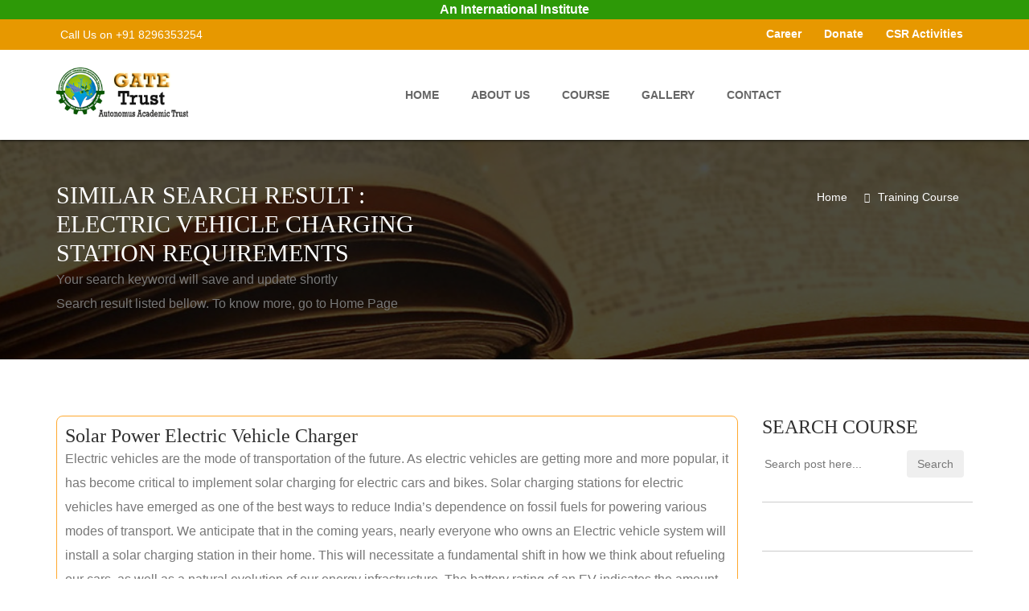

--- FILE ---
content_type: text/html; charset=UTF-8
request_url: https://gatetrust.org/search/electric-vehicle-charging-station-requirements
body_size: 60330
content:
<!DOCTYPE html>
<html lang="en">
	<head>
	<meta charset="utf-8">
	<meta http-equiv="X-UA-Compatible" content="IE=edge">
	<meta name="viewport" content="width=device-width, initial-scale=1">
	<script>
function prettySubmit(form, evt) {
   evt.preventDefault();
   window.location = form.q.value.replace(/ /g, '-');
   return false;
}    
</script>

<title>Jan- 2026 Electric Vehicle Charging Station Requirements</title>
  <meta name="description" content="Jan 2024 electric vehicle charging station requirements, business course and NGOs professionals course at GATE Trust, India" />
  <meta name="keywords" content="electric vehicle charging station requirements, electric, vehicle, charging, station, requirements, online course, vitrual course, virtual training, GATE Trust, ngo csr training, ngo worker training" />
<meta name="robots" content="index,follow" />
<link rel="icon" href="https://gatetrust.org/img/GT-icon.png" type="image/png">
 
<link rel="canonical" href="https://gatetrust.org/search/electric-vehicle-charging-station-requirements" />
<meta name="p:domain_verify" content="2a244dbf40279b68f86fdd52badd0a17"/>
<style>.link {  visibility: hidden; height: 0px;max-height:0px; overflow: hidden;}</style>
<style>
    .p{color: #000;}
</style>
	<!-- Bootstrap core CSS -->
	<link href="https://gatetrust.org/css/bootstrap.min.css" rel="stylesheet">
	<!-- Full Calender CSS
	<link href="https://gatetrust.org/css/fullcalendar.css" rel="stylesheet"> -->
	<!-- Owl Carousel CSS -->
	<link href="https://gatetrust.org/css/owl.carousel.css" rel="stylesheet">
	<!-- Pretty Photo CSS -->
	<link href="https://gatetrust.org/css/prettyPhoto.css" rel="stylesheet">
	<!-- Bx-Slider StyleSheet CSS -->
	<link href="https://gatetrust.org/css/jquery.bxslider.css" rel="stylesheet"> 
	
    <!-- DL Menu CSS -->
    <link href="https://gatetrust.org/js/dl-menu/component.css" rel="stylesheet">
	<link href="https://gatetrust.org/svg/style.css" rel="stylesheet">
	<!-- Widget CSS -->
	<link href="https://gatetrust.org/css/widget.css" rel="stylesheet">
	<!-- Typography CSS -->
	<link href="https://gatetrust.org/css/typography.css" rel="stylesheet">
	<!-- Shortcodes CSS -->
	<link href="https://gatetrust.org/css/shortcodes.css" rel="stylesheet">
	<!-- Custom Main StyleSheet CSS -->
	<link href="https://gatetrust.org/style.css" rel="stylesheet">
	<!-- Color CSS -->
	<link href="https://gatetrust.org/css/color.css" rel="stylesheet">
	<!-- Responsive CSS -->
	<link href="https://gatetrust.org/css/responsive.css" rel="stylesheet">
	<!-- SELECT MENU -->
	<link href="https://gatetrust.org/css/selectric.css" rel="stylesheet">
	<!-- SIDE MENU -->
	<link rel="stylesheet" href="https://gatetrust.org/css/jquery.sidr.dark.css">
	  <script type="application/ld+json">
{
  "@context": "http://schema.org",
  "@type": "School",
  "image" : "https://registration.gatetrust.org/images/GATE-Trust-Logo-250X250.jpg",
  "address": {
    "@type": "PostalAddress",
    "addressLocality": "Panchla, Howrah",
    "addressRegion": "West Bengal",
    "streetAddress": "Head Office Howrah, WB",
    "postalCode": "711322",
    "addressCountry": "IN"
  },
  "description": "Educational Institute for entrepreneurs, corporate and professionals. University of Petroleum and Energy Studies - UPES (UGC recognized, AICTE approved university) is the Academic Partner of Gate Trust for its Post Graduate Program",
  "name": "Global Advanced Training & Educational Trust",
  "telephone": "91-8479-838828"
}
</script><meta property="subject" content="Electric Vehicle Charging Station Requirements">
<style>.link {  visibility: hidden; height: 0px;max-height:0px; overflow: hidden;}</style>
<!--
<script>var message="Not Allowed"; var shouldAlert=1; document.oncontextmenu=function(){  if(shouldAlert==1){   alert(message);  }  return false; }; </script>
-->

<style>.ads{border:1px solid #FFA92F;border-radius: 8px;padding:10px;}.adspb{float: right; font-size: xx-small;}.adsp{background: #FFF; color: #ffa92f;}.adst a{color: #660099; font: 15px aril, sans-serif; margin:0px 0px 3px; padding: 4px 0px 0px;}.adsl{color: #202124; font: 13px aril, sans-serif; padding: 1px 0px 0px;}.adsd{color: #202124; font: 13px aril, sans-serif; padding: 1px 0px 0px;}.clear{padding:5px}</style>

</head>

<body>
    <!--KF KODE WRAPPER WRAP START Body-->
    <div class="kode_wrapper">
<header id="header_2">
    <style>#iao {width:100%;color:#ffffff;text-align:center;
  margin:0px;background-color: #2d9907;font-weight: 700; font-size:16px; line-height: 1.5;}</style>
  <div id="iao"> 
  An International Institute
  </div>
    		<!--kode top bar start-->
    		<div class="top_bar_2">
	    		<div class="container">
	    			<div class="row">
	    				<div class="col-md-5">
	    					<div class="pull-left">
	    						<em class="contct_2"><i class="fa fa-phone"></i> Call Us  on +91 8296353254</em>
	    					</div>
	    				</div>
	    				<div class="col-md-7">

    						<ul class="login_wrap">
    						    <li><a href="https://gatetrust.org/career.php">Career</a></li>
    							<li><a href="https://gatetrust.org/donation.php">Donate</a></li>
	    						<li><a href="https://gatetrust.org/csr-partner.php">CSR Activities</a></li>
    						</ul>	    					
	    					<!--ul class="top_nav">
	    						
	    					</ul-->
	    				</div>
	    			</div>
	    		</div>
	    	</div>
    		<!--kode top bar end-->    	    	<!--kode navigation start-->
    		<div class="kode_navigation">
    			<div id="mobile-header">
                	<a id="responsive-menu-button" href="#sidr-main"><i class="fa fa-bars"></i></a>
                </div>
    			<div class="container">
    				<div class="row">
    					<div class="col-md-2">
    						<div class="logo_wrap">
    							<a href="#"><img src="https://gatetrust.org/extra-images/logo_2.png" alt=""></a>
    						</div>
    					</div>
    					<div class="col-md-10">
    						<!--kode nav_2 start-->
    						<div class="nav_2" id="navigation">
    							<ul>
    								<li><a href="https://gatetrust.org/">home</a></li>
									<li><a href="https://gatetrust.org/about-us.php">About Us</a></li> 
		                            <!--<li><a href="#">Academic Unit</a>
		                            	<ul>
		                                    <li><a href="https://gatetrust.org/academic/renewable/">Renewable Energy</a></li> 
		                                    <li><a href="https://gatetrust.org/academic/emobility/">Emobility</a></li> 
		                                    <li><a href="https://gatetrust.org/academic/ai/">AI Robotic</a></li> 
		                                    <li><a href="https://gatetrust.org/academic/iftr/">Africa continent, Rwanda</a></li> 
		                                </ul>
		                            </li>
		                            <li><a href="https://gatetrust.org/atc-member.php">ATC Member</a></li>
		                            <li><a href="https://gatetrust.org/courses.php">Course</a></li> -->
		                            <li><a href="https://gatetrust.org/course.php">Course</a></li>
		                            <li><a href="https://gatetrust.org/gallery.php">Gallery</a></li>
									<li><a href="https://gatetrust.org/contact.php">Contact</a></li>
    							</ul>
    							<!--DL Menu Start -->
					            <div id="kode-responsive-navigation" class="dl-menuwrapper">
					                <button class="dl-trigger">Open Menu</button>
					                <ul class="dl-menu">
										<li><a href="https://gatetrust.org/">home</a></li>
					                    <li class="menu-item kode-parent-menu"><a href="https://gatetrust.org/about-us.php">About</a></li>
					                    <li class="menu-item kode-parent-menu"><a href="#">Academic Unit</a>
					                        <ul class="dl-submenu">
					                            <li><a href="https://gatetrust.org/academic/renewable/">Renewable Energy</a></li> 
		                                        <li><a href="https://gatetrust.org/academic/emobility/">Emobility</a></li> 
		                                        <li><a href="https://gatetrust.org/academic/ai/">AI Robotic</a></li>
					                        </ul>
					                    </li>
					                    <li class="menu-item kode-parent-menu"><a href="https://gatetrust.org/courses.php">Course</a></li>
					                    <li class="menu-item kode-parent-menu"><a href="https://gatetrust.org/gallery.php">Gallery</a></li>
					                    <li><a href="https://gatetrust.org/contact.php">Contact</a></li>
					                </ul>
					            </div>
					          <!--  DL Menu END-->
    						</div>
    						<!--kode nav_2 end-->
    					</div>
    				</div>
    			</div>
    		</div>
    		<!--kode navigation end-->
    		
    		
    </header>
<!--HEADER END-->        <!--Banner Wrap Start-->
        <div class="kf_inr_banner">
            <div class="container">
                <div class="row">
                    <div class="col-md-12">
                    	<!--KF INR BANNER DES Wrap Start-->
                        <div class="kf_inr_ban_des">
                        	<div class="inr_banner_heading">
								<h3>Similar Search result : <br>Electric Vehicle Charging Station Requirements </h3>
			<!--h5 class="breadcrumb">[Submit Express of Interest]</h5-->
			<h7>Your search keyword will save and update shortly<br>
			Search result listed bellow. To know more, go to Home Page</h7>
			  <span itemprop="datePublished" content="2026-01-01 01:23:53+05:30"></span> 
                        	</div>
                           
                            <div class="kf_inr_breadcrumb">
								<ul>
									<li><a href="https://gatetrust.org/">Home</a></li>
									<li><a href="https://gatetrust.org/course.php">Training Course</a></li>
								</ul>
							</div>
                        </div>
                        <!--KF INR BANNER DES Wrap End-->
                    </div>
                </div>
            </div>
        </div>

        <!--Banner Wrap End-->


    	<!--Content Wrap Start-->

    	<div class="kf_content_wrap">
    		<section>
    			<!--courses_outer_wrap Start-->
    			<div class="kf_courses_outer_wrap">
	    			<div class="container">
	    				<div class="row">
	    					<div class="col-md-9">
	    					    
<div class='ads'>
<!-- end NGO program start other program -->


<!-- search key start -->
 
<!-- search key end --> 

<!-- search key start -->
 
<!-- search key end --> 

<!-- search key start -->
 
<!-- search key end --> 

<!-- search key start -->
 
<!-- search key end -->
<!-- search key start -->
 
<!-- search key end -->

<!-- search key start -->
 
<!-- search key end -->

<!-- search key start -->
 
<!-- search key end -->


<!-- search key start -->
 
<!-- search key end -->  
<!-- search key start -->
 
<!-- search key end --> 
 
<!-- search key end -->
<!-- search key start -->
 
<!-- search key end -->
<!-- search key start -->
 
<!-- search key end -->
<!-- search key start -->
 
<!-- search key end -->
<!-- search key start -->
 
<!-- search key end -->
<!-- search key start -->
 
<!-- search key end -->
<!-- search key start -->
 
<!-- search key end -->

<!-- search key start -->
 
<!-- search key end -->

<!-- search key start -->
 
<!-- search key end -->
<!-- search key start -->
<h4>Solar Power Electric Vehicle Charger</h4>
<p>
Electric vehicles are the mode of transportation of the future. As electric vehicles are getting more and more popular, it has become critical to implement solar charging for electric cars and bikes.
Solar charging stations for electric vehicles have emerged as one of the best ways to reduce India’s dependence on fossil fuels for powering various modes of transport. We anticipate that in the coming years, nearly everyone who owns an Electric vehicle system will install a solar charging station in their home. This will necessitate a fundamental shift in how we think about refueling our cars, as well as a natural evolution of our energy infrastructure. The battery rating of an EV indicates the amount of power that it can store, which indicates how much power is required to fully charge it. And common EV battery sizes 100KWh to 200KWh. Solar-powered EV charging stations are the solution to bring that percentage down to zero. Not only is it beneficial for the environment, but it is also a major benefit for EV owners by reducing electricity bill.
<br><br>
Institute of Solar Technology offering a course on Solar EV Charging Station Designs, planning, costing, ROI, vendor selection and services as a starting point for EV charging installation projects. Case study of EV charging station business model, govt Policies and guidelines.
<br><br>
This course will deliver from basics of Solar Energy, PV Module technology, site selection for solar EV charger to EV Charging Station equipment, different types of Charger, connectors, charging station development and all other parts/ equipment selection, On-grid solar charging station, Off-grid solar charging station design, Vehicle-to-Grid (V2G) technology, workplace charging station, Understanding Finance Basics, GoI Guide line & Business Model, vendor selection, Understanding Finance Basics & Business Model.
</p>

 
<!-- search key end -->
<!-- search key start -->
 
<!-- search key end -->
<!-- search key start -->
 
<!-- search key end -->
<!-- search key start -->
 
<!-- search key end -->
<!-- search key start -->
 
<!-- search key end -->
<!-- search key start -->
 
<!-- search key end -->
<!-- search key start -->
 
<!-- search key end -->
<!-- search key start -->
<div class="row">
<div class="col-xs-12">
<h4>Electric Vehicles new Opportunities</h4>
<p>
    Businesses are increasingly going digital to break the cycle of escalating pollution and limit the usage of natural resources, which raises CO2 emissions in our environment. Currently, our country is riding the EV wave. 
EV Platforms are widely seen in the economy, and most people interact with them every day. EV technologies, and their ecosystems of complementors, are a manifestation of this shift in the way firms are organizing to create greater value for end-users. 

</p>
<p>Solar charging stations for electric vehicles have emerged as one of the best ways to reduce India’s dependence on fossil fuels for powering various modes of transport. We anticipate that in the coming years, nearly everyone who owns an Electric vehicle system will install a solar charging station in their home. This will necessitate a fundamental shift in how we think about refueling our cars, as well as a natural evolution of our energy infrastructure. The battery rating of an EV indicates the amount of power that it can store, which indicates how much power is required to fully charge it. And common EV battery sizes 100KWh to 200KWh. Solar-powered EV charging stations are the solution to bring that percentage down to zero. Not only is it beneficial for the environment, but it is also a major benefit for EV owners by reducing electricity bill.
<br><br>
    The Indian government has concluded that no license is required to build charging infrastructure as long as it meets the 'Ministry of Power' standards. As a result, there is no need for a special permission to transmit, distribute, or exchange power for the purpose of charging electric car batteries.
<br>State governments have even announced the mandatory installation of charging stations in commercial and residential complexes, as well as a particular percentage reserved for electric vehicles in such complexes,to pave the way for adoption of the EV eco system.
</p>

     </div>
</div>
 
<!-- search key end --> 

<!-- search key start -->
<div class="row">
<div class="col-xs-12">
<h4>Solar Power Electric Vehicle Charger</h4>
<p>
Electric vehicles are the mode of transportation of the future. As electric vehicles are getting more and more popular, it has become critical to implement solar charging for electric cars and bikes.
Solar charging stations for electric vehicles have emerged as one of the best ways to reduce India’s dependence on fossil fuels for powering various modes of transport. We anticipate that in the coming years, nearly everyone who owns an Electric vehicle system will install a solar charging station in their home. This will necessitate a fundamental shift in how we think about refueling our cars, as well as a natural evolution of our energy infrastructure. The battery rating of an EV indicates the amount of power that it can store, which indicates how much power is required to fully charge it. And common EV battery sizes 100KWh to 200KWh. Solar-powered EV charging stations are the solution to bring that percentage down to zero. Not only is it beneficial for the environment, but it is also a major benefit for EV owners by reducing electricity bill.
<br><br>
Institute of Solar Technology offering a course on Solar EV Charging Station Designs, planning, costing, ROI, vendor selection and services as a starting point for EV charging installation projects. Case study of EV charging station business model, govt Policies and guidelines.
<br><br>
This course will deliver from basics of Solar Energy, PV Module technology, site selection for solar EV charger to EV Charging Station equipment, different types of Charger, connectors, charging station development and all other parts/ equipment selection, On-grid solar charging station, Off-grid solar charging station design, Vehicle-to-Grid (V2G) technology, workplace charging station, Understanding Finance Basics, GoI Guide line & Business Model, vendor selection, Understanding Finance Basics & Business Model.
<br><br>
The government, with the help of BIS,
ARAI, EESL and other bodies, has already released technical specifications on charging stations and some of the original
specifications like the AC-001 and the DC-001 have already been developed and charging stations have been deployed at select
locations. The newer guidelines require the charging stations to be equipped with multi standard chargers, viz. AC Type 2, the
CCS and the CHADEMO, in addition to the lower power AC and DC-001. 
</p>
     </div>
</div>
 
<!-- search key end --> 

<!-- search key start -->
 
<!-- search key end --> 
<!-- search key start -->
 
<!-- search key end --> 

<!-- search key start -->
 
<!-- search key end --> 

<!-- search key start -->
 
<!-- search key end --> 

<!-- search key start -->
 
<!-- search key end --> 

<!-- search key start -->
 
<!-- search key end -->


</div> <br><br>	   
<!-- course list -->
 
    							<!--kf_courses_wrap Start-->
	    						<div class="kf_courses_wrap">
	    							<div class="row">

		    							<div class="col-lg-12 col-md-12 col-sm-7">
		    								<!--kf_courses_des Start-->
		    								<div class="kf_courses_des">
		    									<div class="courses_des_hding1">
		    										<h5>EV EVSE Business Management (Online Course)</h5>
		    									</div>
		    									<div class="courses_des_hding1"><p>EV EVSE Business Management Course for Entrepreneurs<br>
Techno Commercial skill for EV Startups: This course also explains how electric mobility can work for various businesses, including fleet managers, automobile manufacturers and charging infrastructure providers. you can able to create e-mobility business for your company.  More...		    									<br> <b>Duration:</b> <b>Study options: </b>
        <ul style="padding-left:10px">
       
        <li>Online Live class: 2 Months (2 month online Technical and commercial class alternative day at night 9:30 PM to 10:30 PM (IST) and self project work), Experiment Lab Practical at institute Lab</li>
        </ul>		    									</p></div>
											<a href="http://aevt.org" target="_blank">Offered by Academy of EV Technology</a>		    								</div>
		    								<!--kf_courses_des end-->
		    							</div>
	    							</div>
    							</div>
    							<!--kf_courses_wrap end-->
<script type="application/ld+json">
    {      "@context": "https://schema.org",      "@type": "Event",
      "name": "EV EVSE Business Management (Online Course)",  "startDate": "2026-02-02",  "endDate": "2026-02-28",
      "eventStatus": "https://schema.org/EventScheduled",
      "eventAttendanceMode": "https://schema.org/OnlineEventAttendanceMode",
      "location": {
        "@type": "VirtualLocation","name": "Online Classroom", 
        "url": "https://registration.gatetrust.org/"
        },
      "image": "https://registration.gatetrust.org/images/liveclass-400x250.png",      "description": "EV EVSE Business Management Course for Entrepreneurs<br>
Techno Commercial skill for EV Startups: This course also explains how electric mobility can work for various businesses, including fleet managers, automobile manufacturers and charging infrastructure providers. you can able to create e-mobility business for your company. ",      "offers": {        "@type": "Offer",        "url": "https://registration.gatetrust.org/",        "price": "24999.00",        "priceCurrency": "INR",        "availability": "https://schema.org/InStock",        "validFrom": "2026-02-02"      },
      "performer": {        "@type": "PerformingGroup",        "name": "Academy of EV Technology"      },
      "organizer": {
        "@type": "Organization",
        "name": "Global Advanced Training & Educational Trust",
        "url": "https://registration.gatetrust.org/"
      }    }    </script>
      <script type="application/ld+json">
{
  "@context": "https://schema.org",
  "@type": "Course",
  "name": "EV EVSE Business Management (Online Course)",
  "description": "EV EVSE Business Management Course for Entrepreneurs<br>
Techno Commercial skill for EV Startups: This course also explains how electric mobility can work for various businesses, including fleet managers, automobile manufacturers and charging infrastructure providers. you can able to create e-mobility business for your company. ",
    "image": "https://registration.gatetrust.org/images/liveclass-400x250.png",
"provider": {
    "@type": "Organization",
    "name": "Global Advanced Training & Educational Trust",
    "url": "https://registration.gatetrust.org/"
  }
}
</script>

    							<!--kf_courses_wrap Start-->
	    						<div class="kf_courses_wrap">
	    							<div class="row">

		    							<div class="col-lg-12 col-md-12 col-sm-7">
		    								<!--kf_courses_des Start-->
		    								<div class="kf_courses_des">
		    									<div class="courses_des_hding1">
		    										<h5>PV Technology and Business Management (Online Course)</h5>
		    									</div>
		    									<div class="courses_des_hding1"><p>To set up a PV solar EPC business an individual from any background need a detailed knowledge from residential, commercial and industrial PV projects detailed engineering to techno-commercial report preparation. This course covers technical details needed to assess potential residential, commercial PV projects and to prepare proposals. Discussed in detail: safety, site analysis, design, performance, costing, subsidy, financial-benefit analysis, financing bankable report preparation. More...		    									<br> <b>Duration:</b> <b>Study options: </b>
        <ul style="padding-left:10px">

        <li>Online Live class: 2 Months (2 month online Technical and commercial live class alternative day at night 8:00 PM to 9:00 PM (IST) and self project work) and onside practical at institute</li>
        </ul>		    									</p></div>
											<a href="http://istindia.org" target="_blank">Offered by Institute of Solar Technology</a>		    								</div>
		    								<!--kf_courses_des end-->
		    							</div>
	    							</div>
    							</div>
    							<!--kf_courses_wrap end-->
<script type="application/ld+json">
    {      "@context": "https://schema.org",      "@type": "Event",
      "name": "PV Technology and Business Management (Online Course)",  "startDate": "2026-02-02",  "endDate": "2026-02-28",
      "eventStatus": "https://schema.org/EventScheduled",
      "eventAttendanceMode": "https://schema.org/OnlineEventAttendanceMode",
      "location": {
        "@type": "VirtualLocation","name": "Online Classroom", 
        "url": "https://registration.gatetrust.org/"
        },
      "image": "https://registration.gatetrust.org/images/liveclass-400x250.png",      "description": "To set up a PV solar EPC business an individual from any background need a detailed knowledge from residential, commercial and industrial PV projects detailed engineering to techno-commercial report preparation. This course covers technical details needed to assess potential residential, commercial PV projects and to prepare proposals. Discussed in detail: safety, site analysis, design, performance, costing, subsidy, financial-benefit analysis, financing bankable report preparation.",      "offers": {        "@type": "Offer",        "url": "https://registration.gatetrust.org/",        "price": "24999.00",        "priceCurrency": "INR",        "availability": "https://schema.org/InStock",        "validFrom": "2026-02-02"      },
      "performer": {        "@type": "PerformingGroup",        "name": "Institute of Solar Technology"      },
      "organizer": {
        "@type": "Organization",
        "name": "Global Advanced Training & Educational Trust",
        "url": "https://registration.gatetrust.org/"
      }    }    </script>
      <script type="application/ld+json">
{
  "@context": "https://schema.org",
  "@type": "Course",
  "name": "PV Technology and Business Management (Online Course)",
  "description": "To set up a PV solar EPC business an individual from any background need a detailed knowledge from residential, commercial and industrial PV projects detailed engineering to techno-commercial report preparation. This course covers technical details needed to assess potential residential, commercial PV projects and to prepare proposals. Discussed in detail: safety, site analysis, design, performance, costing, subsidy, financial-benefit analysis, financing bankable report preparation.",
    "image": "https://registration.gatetrust.org/images/liveclass-400x250.png",
"provider": {
    "@type": "Organization",
    "name": "Global Advanced Training & Educational Trust",
    "url": "https://registration.gatetrust.org/"
  }
}
</script>

    							<!--kf_courses_wrap Start-->
	    						<div class="kf_courses_wrap">
	    							<div class="row">

		    							<div class="col-lg-12 col-md-12 col-sm-7">
		    								<!--kf_courses_des Start-->
		    								<div class="kf_courses_des">
		    									<div class="courses_des_hding1">
		    										<h5>Vocational Training in e-Mobility</h5>
		    									</div>
		    									<div class="courses_des_hding1"><p>Vocational Training in e-Mobility<br>
Online Virtual class on EV Charging Station  installation, EV Battery, EV Motor and more.  More...		    									<br> <b>Duration:</b> 2 Weeks		    									</p></div>
											<a href="http://aevt.org" target="_blank">Offered by Academy of EV Technology</a>		    								</div>
		    								<!--kf_courses_des end-->
		    							</div>
	    							</div>
    							</div>
    							<!--kf_courses_wrap end-->
<script type="application/ld+json">
    {      "@context": "https://schema.org",      "@type": "Event",
      "name": "Vocational Training in e-Mobility",  "startDate": "2026-02-02",  "endDate": "2026-02-28",
      "eventStatus": "https://schema.org/EventScheduled",
      "eventAttendanceMode": "https://schema.org/OnlineEventAttendanceMode",
      "location": {
        "@type": "VirtualLocation","name": "Online Classroom", 
        "url": "https://registration.gatetrust.org/"
        },
      "image": "https://registration.gatetrust.org/images/liveclass-400x250.png",      "description": "Vocational Training in e-Mobility<br>
Online Virtual class on EV Charging Station  installation, EV Battery, EV Motor and more. ",      "offers": {        "@type": "Offer",        "url": "https://registration.gatetrust.org/",        "price": "6899.00",        "priceCurrency": "INR",        "availability": "https://schema.org/InStock",        "validFrom": "2026-02-02"      },
      "performer": {        "@type": "PerformingGroup",        "name": "Academy of EV Technology"      },
      "organizer": {
        "@type": "Organization",
        "name": "Global Advanced Training & Educational Trust",
        "url": "https://registration.gatetrust.org/"
      }    }    </script>
      <script type="application/ld+json">
{
  "@context": "https://schema.org",
  "@type": "Course",
  "name": "Vocational Training in e-Mobility",
  "description": "Vocational Training in e-Mobility<br>
Online Virtual class on EV Charging Station  installation, EV Battery, EV Motor and more. ",
    "image": "https://registration.gatetrust.org/images/liveclass-400x250.png",
"provider": {
    "@type": "Organization",
    "name": "Global Advanced Training & Educational Trust",
    "url": "https://registration.gatetrust.org/"
  }
}
</script>

    							<!--kf_courses_wrap Start-->
	    						<div class="kf_courses_wrap">
	    							<div class="row">

		    							<div class="col-lg-12 col-md-12 col-sm-7">
		    								<!--kf_courses_des Start-->
		    								<div class="kf_courses_des">
		    									<div class="courses_des_hding1">
		    										<h5>Li-ion Battery Pack Assembly </h5>
		    									</div>
		    									<div class="courses_des_hding1"><p>Lithium-ion Battery pack assembly line<br>
This course will deliver from basics of Solar Energy storage Lithium-ion battery, Battery pack assembly process and equipment, raw materials, Machinery availability & vendor selection, Understanding Finance Basics & Business Model.From IST Battery Technology and assembly lines training, the component suppliers may quickly and easily implement their development manufacturing setup.<br> More...		    									<br> <b>Duration:</b> Study options: 
        <ul style="padding-left:10px">
        <li>Offline class: 2 Month (1 month Morning session or Afternoon Session in-house Technical and commercial class and onside practical, 1 month project work)</li>
        <li>Offline Class: For working Professionals: 2 Months (1 month weekend full day in-house Technical and commercial class and onside practical, 1 month project work)</li>
        
        </ul>		    									</p></div>
											<a href="http://istindia.org" target="_blank">Offered by Institute of Solar Technology</a>		    								</div>
		    								<!--kf_courses_des end-->
		    							</div>
	    							</div>
    							</div>
    							<!--kf_courses_wrap end-->
<script type="application/ld+json">
    {      "@context": "https://schema.org",      "@type": "Event",
      "name": "Li-ion Battery Pack Assembly ",  "startDate": "2026-02-02",  "endDate": "2026-02-28",
      "eventStatus": "https://schema.org/EventScheduled",
      "eventAttendanceMode": "https://schema.org/OnlineEventAttendanceMode",
      "location": {
        "@type": "VirtualLocation","name": "Online Classroom", 
        "url": "https://registration.gatetrust.org/"
        },
      "image": "https://registration.gatetrust.org/images/liveclass-400x250.png",      "description": "Lithium-ion Battery pack assembly line<br>
This course will deliver from basics of Solar Energy storage Lithium-ion battery, Battery pack assembly process and equipment, raw materials, Machinery availability & vendor selection, Understanding Finance Basics & Business Model.From IST Battery Technology and assembly lines training, the component suppliers may quickly and easily implement their development manufacturing setup.<br>",      "offers": {        "@type": "Offer",        "url": "https://registration.gatetrust.org/",        "price": "24999.00",        "priceCurrency": "INR",        "availability": "https://schema.org/InStock",        "validFrom": "2026-02-02"      },
      "performer": {        "@type": "PerformingGroup",        "name": "Institute of Solar Technology"      },
      "organizer": {
        "@type": "Organization",
        "name": "Global Advanced Training & Educational Trust",
        "url": "https://registration.gatetrust.org/"
      }    }    </script>
      <script type="application/ld+json">
{
  "@context": "https://schema.org",
  "@type": "Course",
  "name": "Li-ion Battery Pack Assembly ",
  "description": "Lithium-ion Battery pack assembly line<br>
This course will deliver from basics of Solar Energy storage Lithium-ion battery, Battery pack assembly process and equipment, raw materials, Machinery availability & vendor selection, Understanding Finance Basics & Business Model.From IST Battery Technology and assembly lines training, the component suppliers may quickly and easily implement their development manufacturing setup.<br>",
    "image": "https://registration.gatetrust.org/images/liveclass-400x250.png",
"provider": {
    "@type": "Organization",
    "name": "Global Advanced Training & Educational Trust",
    "url": "https://registration.gatetrust.org/"
  }
}
</script>

    							<!--kf_courses_wrap Start-->
	    						<div class="kf_courses_wrap">
	    							<div class="row">

		    							<div class="col-lg-12 col-md-12 col-sm-7">
		    								<!--kf_courses_des Start-->
		    								<div class="kf_courses_des">
		    									<div class="courses_des_hding1">
		    										<h5>Solar Project Design Master Course (Online Course)</h5>
		    									</div>
		    									<div class="courses_des_hding1"><p>This Course also provides of a vast opportunities in getting wider knowledge in the areas of concept development, site identification, feasibility study, detailed system design, engineering, construction & commercial operation, operational performance monitoring of solar Utility Scale power projects, financial aspects of the solar power plant like DPR,DSCR,ROI,CUF estimation and CAPEX ,OPEX modelling. More...		    									<br> <b>Duration:</b> <b>Study options: </b>
        <ul style="padding-left:10px">
 <li>Online Live class: 2 Months (2 month online Technical and commercial class alternative day at night 8:00 PM to 9:00 PM (IST) and self project work), onside practical at institute</li>
        </ul>		    									</p></div>
											<a href="http://istindia.org" target="_blank">Offered by Institute of Solar Technology</a>		    								</div>
		    								<!--kf_courses_des end-->
		    							</div>
	    							</div>
    							</div>
    							<!--kf_courses_wrap end-->
<script type="application/ld+json">
    {      "@context": "https://schema.org",      "@type": "Event",
      "name": "Solar Project Design Master Course (Online Course)",  "startDate": "2026-02-02",  "endDate": "2026-02-28",
      "eventStatus": "https://schema.org/EventScheduled",
      "eventAttendanceMode": "https://schema.org/OnlineEventAttendanceMode",
      "location": {
        "@type": "VirtualLocation","name": "Online Classroom", 
        "url": "https://registration.gatetrust.org/"
        },
      "image": "https://registration.gatetrust.org/images/liveclass-400x250.png",      "description": "This Course also provides of a vast opportunities in getting wider knowledge in the areas of concept development, site identification, feasibility study, detailed system design, engineering, construction & commercial operation, operational performance monitoring of solar Utility Scale power projects, financial aspects of the solar power plant like DPR,DSCR,ROI,CUF estimation and CAPEX ,OPEX modelling.",      "offers": {        "@type": "Offer",        "url": "https://registration.gatetrust.org/",        "price": "24999.00",        "priceCurrency": "INR",        "availability": "https://schema.org/InStock",        "validFrom": "2026-02-02"      },
      "performer": {        "@type": "PerformingGroup",        "name": "Institute of Solar Technology"      },
      "organizer": {
        "@type": "Organization",
        "name": "Global Advanced Training & Educational Trust",
        "url": "https://registration.gatetrust.org/"
      }    }    </script>
      <script type="application/ld+json">
{
  "@context": "https://schema.org",
  "@type": "Course",
  "name": "Solar Project Design Master Course (Online Course)",
  "description": "This Course also provides of a vast opportunities in getting wider knowledge in the areas of concept development, site identification, feasibility study, detailed system design, engineering, construction & commercial operation, operational performance monitoring of solar Utility Scale power projects, financial aspects of the solar power plant like DPR,DSCR,ROI,CUF estimation and CAPEX ,OPEX modelling.",
    "image": "https://registration.gatetrust.org/images/liveclass-400x250.png",
"provider": {
    "@type": "Organization",
    "name": "Global Advanced Training & Educational Trust",
    "url": "https://registration.gatetrust.org/"
  }
}
</script>

    							<!--kf_courses_wrap Start-->
	    						<div class="kf_courses_wrap">
	    							<div class="row">

		    							<div class="col-lg-12 col-md-12 col-sm-7">
		    								<!--kf_courses_des Start-->
		    								<div class="kf_courses_des">
		    									<div class="courses_des_hding1">
		    										<h5>PV Technology and Business Management (offline)</h5>
		    									</div>
		    									<div class="courses_des_hding1"><p>To set up a PV solar EPC business an individual from any background need a detailed knowledge from residential, commercial and industrial PV projects detailed engineering to techno-commercial report preparation. This course covers technical details needed to assess potential residential, commercial PV projects and to prepare proposals. Discussed in detail: safety, site analysis, design, performance, costing, subsidy, financial-benefit analysis, financing bankable report preparation.<br>*** Offline Class at IST Howrah (W.B)  More...		    									<br> <b>Duration:</b> <b>Study options: </b>
        <ul style="padding-left:10px">
        <li>Offline class: 2 Month (1 month Morning session or Afternoon Session in-house Technical and commercial class and onside practical, 1 month project work), Onside Practical at institute</li>
        <li>Offline Class: For working Professionals: 2 Months (1 month weekend full day in-house Technical and commercial class and onside practical, 1 month project work), Onside Practical at institute</li>
        
        </ul>		    									</p></div>
											<a href="http://istindia.org" target="_blank">Offered by Institute of Solar Technology</a>		    								</div>
		    								<!--kf_courses_des end-->
		    							</div>
	    							</div>
    							</div>
    							<!--kf_courses_wrap end-->
<script type="application/ld+json">
    {      "@context": "https://schema.org",      "@type": "Event",
      "name": "PV Technology and Business Management (offline)",  "startDate": "2026-02-02",  "endDate": "2026-02-28",
      "eventStatus": "https://schema.org/EventScheduled",
      "eventAttendanceMode": "https://schema.org/OnlineEventAttendanceMode",
      "location": {
        "@type": "VirtualLocation","name": "Online Classroom", 
        "url": "https://registration.gatetrust.org/"
        },
      "image": "https://registration.gatetrust.org/images/liveclass-400x250.png",      "description": "To set up a PV solar EPC business an individual from any background need a detailed knowledge from residential, commercial and industrial PV projects detailed engineering to techno-commercial report preparation. This course covers technical details needed to assess potential residential, commercial PV projects and to prepare proposals. Discussed in detail: safety, site analysis, design, performance, costing, subsidy, financial-benefit analysis, financing bankable report preparation.<br>*** Offline Class at IST Howrah (W.B) ",      "offers": {        "@type": "Offer",        "url": "https://registration.gatetrust.org/",        "price": "24999.00",        "priceCurrency": "INR",        "availability": "https://schema.org/InStock",        "validFrom": "2026-02-02"      },
      "performer": {        "@type": "PerformingGroup",        "name": "Institute of Solar Technology"      },
      "organizer": {
        "@type": "Organization",
        "name": "Global Advanced Training & Educational Trust",
        "url": "https://registration.gatetrust.org/"
      }    }    </script>
      <script type="application/ld+json">
{
  "@context": "https://schema.org",
  "@type": "Course",
  "name": "PV Technology and Business Management (offline)",
  "description": "To set up a PV solar EPC business an individual from any background need a detailed knowledge from residential, commercial and industrial PV projects detailed engineering to techno-commercial report preparation. This course covers technical details needed to assess potential residential, commercial PV projects and to prepare proposals. Discussed in detail: safety, site analysis, design, performance, costing, subsidy, financial-benefit analysis, financing bankable report preparation.<br>*** Offline Class at IST Howrah (W.B) ",
    "image": "https://registration.gatetrust.org/images/liveclass-400x250.png",
"provider": {
    "@type": "Organization",
    "name": "Global Advanced Training & Educational Trust",
    "url": "https://registration.gatetrust.org/"
  }
}
</script>

    							<!--kf_courses_wrap Start-->
	    						<div class="kf_courses_wrap">
	    							<div class="row">

		    							<div class="col-lg-12 col-md-12 col-sm-7">
		    								<!--kf_courses_des Start-->
		    								<div class="kf_courses_des">
		    									<div class="courses_des_hding1">
		    										<h5>EV EVSE Business Management (offline)</h5>
		    									</div>
		    									<div class="courses_des_hding1"><p>This course will deliver from basic of EV to EVSE equipment like Lithium-ion battery, Battery pack assembly process, EV Motor, Charger, charging station development and all others parts/ equipment’s calculation, selection, building a Legal Foundation, Understanding Finance Basics, Business Planning and Fundraising. More...		    									<br> <b>Duration:</b> <b>Study options: </b>
        <ul style="padding-left:10px">
        <li>Offline class: 2 Month (1 month Morning session or Afternoon Session in-house Technical and commercial class and onside practical, 1 month project work)</li>
        <li>Offline Class: For working Professionals: 2 Months (1 month weekend full day in-house Technical and commercial class and onside practical, 1 month project work)</li>
        </ul>		    									</p></div>
											<a href="http://aevt.org" target="_blank">Offered by Academy of EV Technology</a>		    								</div>
		    								<!--kf_courses_des end-->
		    							</div>
	    							</div>
    							</div>
    							<!--kf_courses_wrap end-->
<script type="application/ld+json">
    {      "@context": "https://schema.org",      "@type": "Event",
      "name": "EV EVSE Business Management (offline)",  "startDate": "2026-02-02",  "endDate": "2026-02-28",
      "eventStatus": "https://schema.org/EventScheduled",
      "eventAttendanceMode": "https://schema.org/OnlineEventAttendanceMode",
      "location": {
        "@type": "VirtualLocation","name": "Online Classroom", 
        "url": "https://registration.gatetrust.org/"
        },
      "image": "https://registration.gatetrust.org/images/liveclass-400x250.png",      "description": "This course will deliver from basic of EV to EVSE equipment like Lithium-ion battery, Battery pack assembly process, EV Motor, Charger, charging station development and all others parts/ equipment’s calculation, selection, building a Legal Foundation, Understanding Finance Basics, Business Planning and Fundraising.",      "offers": {        "@type": "Offer",        "url": "https://registration.gatetrust.org/",        "price": "24999.00",        "priceCurrency": "INR",        "availability": "https://schema.org/InStock",        "validFrom": "2026-02-02"      },
      "performer": {        "@type": "PerformingGroup",        "name": "Academy of EV Technology"      },
      "organizer": {
        "@type": "Organization",
        "name": "Global Advanced Training & Educational Trust",
        "url": "https://registration.gatetrust.org/"
      }    }    </script>
      <script type="application/ld+json">
{
  "@context": "https://schema.org",
  "@type": "Course",
  "name": "EV EVSE Business Management (offline)",
  "description": "This course will deliver from basic of EV to EVSE equipment like Lithium-ion battery, Battery pack assembly process, EV Motor, Charger, charging station development and all others parts/ equipment’s calculation, selection, building a Legal Foundation, Understanding Finance Basics, Business Planning and Fundraising.",
    "image": "https://registration.gatetrust.org/images/liveclass-400x250.png",
"provider": {
    "@type": "Organization",
    "name": "Global Advanced Training & Educational Trust",
    "url": "https://registration.gatetrust.org/"
  }
}
</script>

    							<!--kf_courses_wrap Start-->
	    						<div class="kf_courses_wrap">
	    							<div class="row">

		    							<div class="col-lg-12 col-md-12 col-sm-7">
		    								<!--kf_courses_des Start-->
		    								<div class="kf_courses_des">
		    									<div class="courses_des_hding1">
		    										<h5>PV Solar Operation Maintenance Master Course (Offline Course)</h5>
		    									</div>
		    									<div class="courses_des_hding1"><p>This on-demand training outlines the necessary steps for planning and directing an operations and maintenance (O&M) program for the life of a photovoltaic (PV) system across a variety of system types, sizes, and environments. The course instructs on how to optimize system performance, consider environmental and site conditions when preparing an O&M plan, understand warranties and guarantees, and how to budget for ongoing O&M. More...		    									<br> <b>Duration:</b> <b>Study options: </b>
        <ul style="padding-left:10px">
        <li>Offline class: 2 Month (1 month Morning session or Afternoon Session in-house Technical and commercial class</li>
        <li>Online Live class: 2 Months (1 month 12nos online live session Technical and commercial class alternative day at night 8PM to 10PM (Weekday), Sunday 10AM to 12Noon and 2PM to 4PM(IST) </li>
        </ul>		    									</p></div>
											<a href="http://istindia.org" target="_blank">Offered by Institute of Solar Technology</a>		    								</div>
		    								<!--kf_courses_des end-->
		    							</div>
	    							</div>
    							</div>
    							<!--kf_courses_wrap end-->
<script type="application/ld+json">
    {      "@context": "https://schema.org",      "@type": "Event",
      "name": "PV Solar Operation Maintenance Master Course (Offline Course)",  "startDate": "2026-02-02",  "endDate": "2026-02-28",
      "eventStatus": "https://schema.org/EventScheduled",
      "eventAttendanceMode": "https://schema.org/OnlineEventAttendanceMode",
      "location": {
        "@type": "VirtualLocation","name": "Online Classroom", 
        "url": "https://registration.gatetrust.org/"
        },
      "image": "https://registration.gatetrust.org/images/liveclass-400x250.png",      "description": "This on-demand training outlines the necessary steps for planning and directing an operations and maintenance (O&M) program for the life of a photovoltaic (PV) system across a variety of system types, sizes, and environments. The course instructs on how to optimize system performance, consider environmental and site conditions when preparing an O&M plan, understand warranties and guarantees, and how to budget for ongoing O&M.",      "offers": {        "@type": "Offer",        "url": "https://registration.gatetrust.org/",        "price": "24999.00",        "priceCurrency": "INR",        "availability": "https://schema.org/InStock",        "validFrom": "2026-02-02"      },
      "performer": {        "@type": "PerformingGroup",        "name": "Institute of Solar Technology"      },
      "organizer": {
        "@type": "Organization",
        "name": "Global Advanced Training & Educational Trust",
        "url": "https://registration.gatetrust.org/"
      }    }    </script>
      <script type="application/ld+json">
{
  "@context": "https://schema.org",
  "@type": "Course",
  "name": "PV Solar Operation Maintenance Master Course (Offline Course)",
  "description": "This on-demand training outlines the necessary steps for planning and directing an operations and maintenance (O&M) program for the life of a photovoltaic (PV) system across a variety of system types, sizes, and environments. The course instructs on how to optimize system performance, consider environmental and site conditions when preparing an O&M plan, understand warranties and guarantees, and how to budget for ongoing O&M.",
    "image": "https://registration.gatetrust.org/images/liveclass-400x250.png",
"provider": {
    "@type": "Organization",
    "name": "Global Advanced Training & Educational Trust",
    "url": "https://registration.gatetrust.org/"
  }
}
</script>

    							<!--kf_courses_wrap Start-->
	    						<div class="kf_courses_wrap">
	    							<div class="row">

		    							<div class="col-lg-12 col-md-12 col-sm-7">
		    								<!--kf_courses_des Start-->
		    								<div class="kf_courses_des">
		    									<div class="courses_des_hding1">
		    										<h5>EV Battery pack assembly line (Offline Course)</h5>
		    									</div>
		    									<div class="courses_des_hding1"><p>EV Battery pack assembly line<br>
Today's battery systems are essential, complex and multi-functional modules in electric vehicles. From AEVT EV Battery Technology and assembly lines training, the vehicle manufacturers and component suppliers may quickly and easily implement their development ideas.<br>

 More...		    									<br> <b>Duration:</b> <b>Study options: </b>
        <ul style="padding-left:10px">
        <li>Offline class: 2 Month (2 month Morning session or Afternoon Session in-house Technical and commercial class and onside practical, project work, Experiment Lab Practical at institute Lab</li>
        <li>Offline Class: For working Professionals: 2 Months (1 month weekend full day in-house Technical and commercial class </li>
       
        </ul>		    									</p></div>
											<a href="http://aevt.org" target="_blank">Offered by Academy of EV Technology</a>		    								</div>
		    								<!--kf_courses_des end-->
		    							</div>
	    							</div>
    							</div>
    							<!--kf_courses_wrap end-->
<script type="application/ld+json">
    {      "@context": "https://schema.org",      "@type": "Event",
      "name": "EV Battery pack assembly line (Offline Course)",  "startDate": "2026-02-02",  "endDate": "2026-02-28",
      "eventStatus": "https://schema.org/EventScheduled",
      "eventAttendanceMode": "https://schema.org/OnlineEventAttendanceMode",
      "location": {
        "@type": "VirtualLocation","name": "Online Classroom", 
        "url": "https://registration.gatetrust.org/"
        },
      "image": "https://registration.gatetrust.org/images/liveclass-400x250.png",      "description": "EV Battery pack assembly line<br>
Today's battery systems are essential, complex and multi-functional modules in electric vehicles. From AEVT EV Battery Technology and assembly lines training, the vehicle manufacturers and component suppliers may quickly and easily implement their development ideas.<br>

",      "offers": {        "@type": "Offer",        "url": "https://registration.gatetrust.org/",        "price": "24999.00",        "priceCurrency": "INR",        "availability": "https://schema.org/InStock",        "validFrom": "2026-02-02"      },
      "performer": {        "@type": "PerformingGroup",        "name": "Academy of EV Technology"      },
      "organizer": {
        "@type": "Organization",
        "name": "Global Advanced Training & Educational Trust",
        "url": "https://registration.gatetrust.org/"
      }    }    </script>
      <script type="application/ld+json">
{
  "@context": "https://schema.org",
  "@type": "Course",
  "name": "EV Battery pack assembly line (Offline Course)",
  "description": "EV Battery pack assembly line<br>
Today's battery systems are essential, complex and multi-functional modules in electric vehicles. From AEVT EV Battery Technology and assembly lines training, the vehicle manufacturers and component suppliers may quickly and easily implement their development ideas.<br>

",
    "image": "https://registration.gatetrust.org/images/liveclass-400x250.png",
"provider": {
    "@type": "Organization",
    "name": "Global Advanced Training & Educational Trust",
    "url": "https://registration.gatetrust.org/"
  }
}
</script>

    							<!--kf_courses_wrap Start-->
	    						<div class="kf_courses_wrap">
	    							<div class="row">

		    							<div class="col-lg-12 col-md-12 col-sm-7">
		    								<!--kf_courses_des Start-->
		    								<div class="kf_courses_des">
		    									<div class="courses_des_hding1">
		    										<h5>EV Battery pack assembly line (Online Course)</h5>
		    									</div>
		    									<div class="courses_des_hding1"><p>EV Battery pack assembly line<br>
Today's battery systems are essential, complex and multi-functional modules in electric vehicles. From AEVT EV Battery Technology and assembly lines training, the vehicle manufacturers and component suppliers may quickly and easily implement their development ideas.<br>

 More...		    									<br> <b>Duration:</b> <b>Study options: </b>
        <ul style="padding-left:10px">
        
        <li>Online Live class: 2 Months (2 month online Technical and commercial class, alternative day at night 9:30 PM to 10:30 PM (IST) and project work), Experiment Lab Practical at institute Lab</li>
        </ul>		    									</p></div>
											<a href="http://aevt.org" target="_blank">Offered by Academy of EV Technology</a>		    								</div>
		    								<!--kf_courses_des end-->
		    							</div>
	    							</div>
    							</div>
    							<!--kf_courses_wrap end-->
<script type="application/ld+json">
    {      "@context": "https://schema.org",      "@type": "Event",
      "name": "EV Battery pack assembly line (Online Course)",  "startDate": "2026-02-02",  "endDate": "2026-02-28",
      "eventStatus": "https://schema.org/EventScheduled",
      "eventAttendanceMode": "https://schema.org/OnlineEventAttendanceMode",
      "location": {
        "@type": "VirtualLocation","name": "Online Classroom", 
        "url": "https://registration.gatetrust.org/"
        },
      "image": "https://registration.gatetrust.org/images/liveclass-400x250.png",      "description": "EV Battery pack assembly line<br>
Today's battery systems are essential, complex and multi-functional modules in electric vehicles. From AEVT EV Battery Technology and assembly lines training, the vehicle manufacturers and component suppliers may quickly and easily implement their development ideas.<br>

",      "offers": {        "@type": "Offer",        "url": "https://registration.gatetrust.org/",        "price": "24999.00",        "priceCurrency": "INR",        "availability": "https://schema.org/InStock",        "validFrom": "2026-02-02"      },
      "performer": {        "@type": "PerformingGroup",        "name": "Academy of EV Technology"      },
      "organizer": {
        "@type": "Organization",
        "name": "Global Advanced Training & Educational Trust",
        "url": "https://registration.gatetrust.org/"
      }    }    </script>
      <script type="application/ld+json">
{
  "@context": "https://schema.org",
  "@type": "Course",
  "name": "EV Battery pack assembly line (Online Course)",
  "description": "EV Battery pack assembly line<br>
Today's battery systems are essential, complex and multi-functional modules in electric vehicles. From AEVT EV Battery Technology and assembly lines training, the vehicle manufacturers and component suppliers may quickly and easily implement their development ideas.<br>

",
    "image": "https://registration.gatetrust.org/images/liveclass-400x250.png",
"provider": {
    "@type": "Organization",
    "name": "Global Advanced Training & Educational Trust",
    "url": "https://registration.gatetrust.org/"
  }
}
</script>

    							<!--kf_courses_wrap Start-->
	    						<div class="kf_courses_wrap">
	    							<div class="row">

		    							<div class="col-lg-12 col-md-12 col-sm-7">
		    								<!--kf_courses_des Start-->
		    								<div class="kf_courses_des">
		    									<div class="courses_des_hding1">
		    										<h5>EV Lithium-ion Battery Repair and Maintenance (Online Course)</h5>
		    									</div>
		    									<div class="courses_des_hding1"><p>Recycling is an important part of sustainability. However, we can see several issues with EV batteries that have traditionally posed problems for servicing, repairing and recycling. From AEVT EV Battery Technology and repairing training,  may quickly and easily implement their development ideas.<br>

 More...		    									<br> <b>Duration:</b> <b>Study options: </b>
        <ul style="padding-left:10px">
        
        <li>Online Live class: 2 Months (2 month online Technical and commercial class, alternative day at night 9:30 PM to 10:30 PM (IST) and project work), Experiment Lab Practical at institute Lab</li>
        </ul>		    									</p></div>
											<a href="http://aevt.org" target="_blank">Offered by Academy of EV Technology</a>		    								</div>
		    								<!--kf_courses_des end-->
		    							</div>
	    							</div>
    							</div>
    							<!--kf_courses_wrap end-->
<script type="application/ld+json">
    {      "@context": "https://schema.org",      "@type": "Event",
      "name": "EV Lithium-ion Battery Repair and Maintenance (Online Course)",  "startDate": "2026-02-02",  "endDate": "2026-02-28",
      "eventStatus": "https://schema.org/EventScheduled",
      "eventAttendanceMode": "https://schema.org/OnlineEventAttendanceMode",
      "location": {
        "@type": "VirtualLocation","name": "Online Classroom", 
        "url": "https://registration.gatetrust.org/"
        },
      "image": "https://registration.gatetrust.org/images/liveclass-400x250.png",      "description": "Recycling is an important part of sustainability. However, we can see several issues with EV batteries that have traditionally posed problems for servicing, repairing and recycling. From AEVT EV Battery Technology and repairing training,  may quickly and easily implement their development ideas.<br>

",      "offers": {        "@type": "Offer",        "url": "https://registration.gatetrust.org/",        "price": "24999.00",        "priceCurrency": "INR",        "availability": "https://schema.org/InStock",        "validFrom": "2026-02-02"      },
      "performer": {        "@type": "PerformingGroup",        "name": "Academy of EV Technology"      },
      "organizer": {
        "@type": "Organization",
        "name": "Global Advanced Training & Educational Trust",
        "url": "https://registration.gatetrust.org/"
      }    }    </script>
      <script type="application/ld+json">
{
  "@context": "https://schema.org",
  "@type": "Course",
  "name": "EV Lithium-ion Battery Repair and Maintenance (Online Course)",
  "description": "Recycling is an important part of sustainability. However, we can see several issues with EV batteries that have traditionally posed problems for servicing, repairing and recycling. From AEVT EV Battery Technology and repairing training,  may quickly and easily implement their development ideas.<br>

",
    "image": "https://registration.gatetrust.org/images/liveclass-400x250.png",
"provider": {
    "@type": "Organization",
    "name": "Global Advanced Training & Educational Trust",
    "url": "https://registration.gatetrust.org/"
  }
}
</script>

    							<!--kf_courses_wrap Start-->
	    						<div class="kf_courses_wrap">
	    							<div class="row">

		    							<div class="col-lg-12 col-md-12 col-sm-7">
		    								<!--kf_courses_des Start-->
		    								<div class="kf_courses_des">
		    									<div class="courses_des_hding1">
		    										<h5>EV Lithium-ion Battery Repair and Maintenance (Offline Course)</h5>
		    									</div>
		    									<div class="courses_des_hding1"><p>Recycling is an important part of sustainability. However, we can see several issues with EV batteries that have traditionally posed problems for servicing, repairing and recycling. From AEVT EV Battery Technology and repairing training,  may quickly and easily implement their development ideas.<br>

 More...		    									<br> <b>Duration:</b> <b>Study options: </b>
        <ul style="padding-left:10px">
         <li>Offline class: 2 Month (2 month Morning session or Afternoon Session in-house Technical and commercial class and onside practical, project work, Experiment Lab Practical at institute Lab</li>
        <li>Offline Class: For working Professionals: 2 Months (1 month weekend full day in-house Technical and commercial class and onside practical, 1 month project work), Experiment Lab Practical at institute Lab</li>
        </ul>		    									</p></div>
											<a href="http://aevt.org" target="_blank">Offered by Academy of EV Technology</a>		    								</div>
		    								<!--kf_courses_des end-->
		    							</div>
	    							</div>
    							</div>
    							<!--kf_courses_wrap end-->
<script type="application/ld+json">
    {      "@context": "https://schema.org",      "@type": "Event",
      "name": "EV Lithium-ion Battery Repair and Maintenance (Offline Course)",  "startDate": "2026-02-02",  "endDate": "2026-02-28",
      "eventStatus": "https://schema.org/EventScheduled",
      "eventAttendanceMode": "https://schema.org/OnlineEventAttendanceMode",
      "location": {
        "@type": "VirtualLocation","name": "Online Classroom", 
        "url": "https://registration.gatetrust.org/"
        },
      "image": "https://registration.gatetrust.org/images/liveclass-400x250.png",      "description": "Recycling is an important part of sustainability. However, we can see several issues with EV batteries that have traditionally posed problems for servicing, repairing and recycling. From AEVT EV Battery Technology and repairing training,  may quickly and easily implement their development ideas.<br>

",      "offers": {        "@type": "Offer",        "url": "https://registration.gatetrust.org/",        "price": "24999.00",        "priceCurrency": "INR",        "availability": "https://schema.org/InStock",        "validFrom": "2026-02-02"      },
      "performer": {        "@type": "PerformingGroup",        "name": "Academy of EV Technology"      },
      "organizer": {
        "@type": "Organization",
        "name": "Global Advanced Training & Educational Trust",
        "url": "https://registration.gatetrust.org/"
      }    }    </script>
      <script type="application/ld+json">
{
  "@context": "https://schema.org",
  "@type": "Course",
  "name": "EV Lithium-ion Battery Repair and Maintenance (Offline Course)",
  "description": "Recycling is an important part of sustainability. However, we can see several issues with EV batteries that have traditionally posed problems for servicing, repairing and recycling. From AEVT EV Battery Technology and repairing training,  may quickly and easily implement their development ideas.<br>

",
    "image": "https://registration.gatetrust.org/images/liveclass-400x250.png",
"provider": {
    "@type": "Organization",
    "name": "Global Advanced Training & Educational Trust",
    "url": "https://registration.gatetrust.org/"
  }
}
</script>

    							<!--kf_courses_wrap Start-->
	    						<div class="kf_courses_wrap">
	    							<div class="row">

		    							<div class="col-lg-12 col-md-12 col-sm-7">
		    								<!--kf_courses_des Start-->
		    								<div class="kf_courses_des">
		    									<div class="courses_des_hding1">
		    										<h5>Solar Project Design Master Course (Offline)</h5>
		    									</div>
		    									<div class="courses_des_hding1"><p>This Course also provides of a vast opportunities in getting wider knowledge in the areas of concept development, site identification, feasibility study, detailed system design, engineering, construction & commercial operation, operational performance monitoring of solar Utility Scale power projects, financial aspects of the solar power plant like DPR,DSCR,ROI,CUF estimation and CAPEX ,OPEX modelling. More...		    									<br> <b>Duration:</b> <b>Study options: </b>         <ul style="padding-left:10px">  <li>Online Live class: 2 Months (2 month online Technical and commercial class alternative day at night 8:00 PM to 9:00 PM (IST) and self project work), onside practical at institute</li>         </ul>		    									</p></div>
											<a href="http://istindia.org" target="_blank">Offered by Institute of Solar Technology</a>		    								</div>
		    								<!--kf_courses_des end-->
		    							</div>
	    							</div>
    							</div>
    							<!--kf_courses_wrap end-->
<script type="application/ld+json">
    {      "@context": "https://schema.org",      "@type": "Event",
      "name": "Solar Project Design Master Course (Offline)",  "startDate": "2026-02-02",  "endDate": "2026-02-28",
      "eventStatus": "https://schema.org/EventScheduled",
      "eventAttendanceMode": "https://schema.org/OnlineEventAttendanceMode",
      "location": {
        "@type": "VirtualLocation","name": "Online Classroom", 
        "url": "https://registration.gatetrust.org/"
        },
      "image": "https://registration.gatetrust.org/images/liveclass-400x250.png",      "description": "This Course also provides of a vast opportunities in getting wider knowledge in the areas of concept development, site identification, feasibility study, detailed system design, engineering, construction & commercial operation, operational performance monitoring of solar Utility Scale power projects, financial aspects of the solar power plant like DPR,DSCR,ROI,CUF estimation and CAPEX ,OPEX modelling.",      "offers": {        "@type": "Offer",        "url": "https://registration.gatetrust.org/",        "price": "24999.00",        "priceCurrency": "INR",        "availability": "https://schema.org/InStock",        "validFrom": "2026-02-02"      },
      "performer": {        "@type": "PerformingGroup",        "name": "Institute of Solar Technology"      },
      "organizer": {
        "@type": "Organization",
        "name": "Global Advanced Training & Educational Trust",
        "url": "https://registration.gatetrust.org/"
      }    }    </script>
      <script type="application/ld+json">
{
  "@context": "https://schema.org",
  "@type": "Course",
  "name": "Solar Project Design Master Course (Offline)",
  "description": "This Course also provides of a vast opportunities in getting wider knowledge in the areas of concept development, site identification, feasibility study, detailed system design, engineering, construction & commercial operation, operational performance monitoring of solar Utility Scale power projects, financial aspects of the solar power plant like DPR,DSCR,ROI,CUF estimation and CAPEX ,OPEX modelling.",
    "image": "https://registration.gatetrust.org/images/liveclass-400x250.png",
"provider": {
    "@type": "Organization",
    "name": "Global Advanced Training & Educational Trust",
    "url": "https://registration.gatetrust.org/"
  }
}
</script>

    							<!--kf_courses_wrap Start-->
	    						<div class="kf_courses_wrap">
	    							<div class="row">

		    							<div class="col-lg-12 col-md-12 col-sm-7">
		    								<!--kf_courses_des Start-->
		    								<div class="kf_courses_des">
		    									<div class="courses_des_hding1">
		    										<h5>4 Days Corporate training (Online Live Class)</h5>
		    									</div>
		    									<div class="courses_des_hding1"><p><b>Corporate training:</b>  <br>
PV System Design and Documentation<br><br>
Syllabus<br>
1. Solar Module Technology	<br>
2. Solar Resource Assessment<br>
3. Solar plant Balance of System<br>
4. Solar power plant Design<br>
5. Solar Simulation Software<br>
6. Project Documentation<br>

 More...		    									<br> <b>Duration:</b> <b>Study options: </b>         <ul style="padding-left:10px">  <li>Online Live class: 4 Days - Each day one hour technical discussion and half hour QA Session</li>         </ul>		    									</p></div>
											<a href="http://istindia.org" target="_blank">Offered by Institute of Solar Technology</a>		    								</div>
		    								<!--kf_courses_des end-->
		    							</div>
	    							</div>
    							</div>
    							<!--kf_courses_wrap end-->
<script type="application/ld+json">
    {      "@context": "https://schema.org",      "@type": "Event",
      "name": "4 Days Corporate training (Online Live Class)",  "startDate": "2026-02-02",  "endDate": "2026-02-28",
      "eventStatus": "https://schema.org/EventScheduled",
      "eventAttendanceMode": "https://schema.org/OnlineEventAttendanceMode",
      "location": {
        "@type": "VirtualLocation","name": "Online Classroom", 
        "url": "https://registration.gatetrust.org/"
        },
      "image": "https://registration.gatetrust.org/images/liveclass-400x250.png",      "description": "<b>Corporate training:</b>  <br>
PV System Design and Documentation<br><br>
Syllabus<br>
1. Solar Module Technology	<br>
2. Solar Resource Assessment<br>
3. Solar plant Balance of System<br>
4. Solar power plant Design<br>
5. Solar Simulation Software<br>
6. Project Documentation<br>

",      "offers": {        "@type": "Offer",        "url": "https://registration.gatetrust.org/",        "price": "7999.00",        "priceCurrency": "INR",        "availability": "https://schema.org/InStock",        "validFrom": "2026-02-02"      },
      "performer": {        "@type": "PerformingGroup",        "name": "Institute of Solar Technology"      },
      "organizer": {
        "@type": "Organization",
        "name": "Global Advanced Training & Educational Trust",
        "url": "https://registration.gatetrust.org/"
      }    }    </script>
      <script type="application/ld+json">
{
  "@context": "https://schema.org",
  "@type": "Course",
  "name": "4 Days Corporate training (Online Live Class)",
  "description": "<b>Corporate training:</b>  <br>
PV System Design and Documentation<br><br>
Syllabus<br>
1. Solar Module Technology	<br>
2. Solar Resource Assessment<br>
3. Solar plant Balance of System<br>
4. Solar power plant Design<br>
5. Solar Simulation Software<br>
6. Project Documentation<br>

",
    "image": "https://registration.gatetrust.org/images/liveclass-400x250.png",
"provider": {
    "@type": "Organization",
    "name": "Global Advanced Training & Educational Trust",
    "url": "https://registration.gatetrust.org/"
  }
}
</script>

    							<!--kf_courses_wrap Start-->
	    						<div class="kf_courses_wrap">
	    							<div class="row">

		    							<div class="col-lg-12 col-md-12 col-sm-7">
		    								<!--kf_courses_des Start-->
		    								<div class="kf_courses_des">
		    									<div class="courses_des_hding1">
		    										<h5>Solar Project Design Master Course (Self-paced E-Learning)</h5>
		    									</div>
		    									<div class="courses_des_hding1"><p>Solar power plant design software helps engineers and developers create efficient and cost-effective solar energy systems. These tools simulate energy production, ultimately aiding in the design of both small-scale and large-scale solar installations.<br>Designing a MW-scale solar PV project using PV software involves defining the project site, importing site data, selecting components, and simulating performance. Key aspects include accurately modeling shading, choosing appropriate inverters and panels, and optimizing tilt angles for maximum energy yield. Simulation results provide insights into energy production, performance ratio, and financial viability. More...		    									<br> <b>Duration:</b> Study options: 
        <ul style="padding-left:10px">
        <li>Self-paced E-Learning: 2 Month Duration(Technical and commercial class and assignment </li>
        <li>20 nos class recording</li>
<li>Submit each assignment </li>
<li>Online MCQ Examination</li>
        
        </ul>		    									</p></div>
											<a href="http://istindia.org" target="_blank">Offered by Institute of Solar Technology</a>		    								</div>
		    								<!--kf_courses_des end-->
		    							</div>
	    							</div>
    							</div>
    							<!--kf_courses_wrap end-->
<script type="application/ld+json">
    {      "@context": "https://schema.org",      "@type": "Event",
      "name": "Solar Project Design Master Course (Self-paced E-Learning)",  "startDate": "2026-02-02",  "endDate": "2026-02-28",
      "eventStatus": "https://schema.org/EventScheduled",
      "eventAttendanceMode": "https://schema.org/OnlineEventAttendanceMode",
      "location": {
        "@type": "VirtualLocation","name": "Online Classroom", 
        "url": "https://registration.gatetrust.org/"
        },
      "image": "https://registration.gatetrust.org/images/liveclass-400x250.png",      "description": "Solar power plant design software helps engineers and developers create efficient and cost-effective solar energy systems. These tools simulate energy production, ultimately aiding in the design of both small-scale and large-scale solar installations.<br>Designing a MW-scale solar PV project using PV software involves defining the project site, importing site data, selecting components, and simulating performance. Key aspects include accurately modeling shading, choosing appropriate inverters and panels, and optimizing tilt angles for maximum energy yield. Simulation results provide insights into energy production, performance ratio, and financial viability.",      "offers": {        "@type": "Offer",        "url": "https://registration.gatetrust.org/",        "price": "12500.00",        "priceCurrency": "INR",        "availability": "https://schema.org/InStock",        "validFrom": "2026-02-02"      },
      "performer": {        "@type": "PerformingGroup",        "name": "Institute of Solar Technology"      },
      "organizer": {
        "@type": "Organization",
        "name": "Global Advanced Training & Educational Trust",
        "url": "https://registration.gatetrust.org/"
      }    }    </script>
      <script type="application/ld+json">
{
  "@context": "https://schema.org",
  "@type": "Course",
  "name": "Solar Project Design Master Course (Self-paced E-Learning)",
  "description": "Solar power plant design software helps engineers and developers create efficient and cost-effective solar energy systems. These tools simulate energy production, ultimately aiding in the design of both small-scale and large-scale solar installations.<br>Designing a MW-scale solar PV project using PV software involves defining the project site, importing site data, selecting components, and simulating performance. Key aspects include accurately modeling shading, choosing appropriate inverters and panels, and optimizing tilt angles for maximum energy yield. Simulation results provide insights into energy production, performance ratio, and financial viability.",
    "image": "https://registration.gatetrust.org/images/liveclass-400x250.png",
"provider": {
    "@type": "Organization",
    "name": "Global Advanced Training & Educational Trust",
    "url": "https://registration.gatetrust.org/"
  }
}
</script>

    							<!--kf_courses_wrap Start-->
	    						<div class="kf_courses_wrap">
	    							<div class="row">

		    							<div class="col-lg-12 col-md-12 col-sm-7">
		    								<!--kf_courses_des Start-->
		    								<div class="kf_courses_des">
		    									<div class="courses_des_hding1">
		    										<h5>Li-ion Battery Pack Assembly (Self-paced E-Learning)</h5>
		    									</div>
		    									<div class="courses_des_hding1"><p>Lithium-ion Battery pack assembly line<br>
This course will deliver from basics of Solar Energy storage Lithium-ion battery, Battery pack assembly process and equipment, raw materials, Machinery availability & vendor selection, Understanding Finance Basics & Business Model.From IST Battery Technology and assembly lines training, the component suppliers may quickly and easily implement their development manufacturing setup.<br> More...		    									<br> <b>Duration:</b> Study options: 
        <ul style="padding-left:10px">
        <li>Self-paced E-Learning: 2 Month Duration(Technical and commercial class and assignment </li>
        <li>20 nos class recording</li>
<li>Submit each assignment </li>
<li>Online MCQ Examination</li>
        
        </ul>		    									</p></div>
											<a href="http://istindia.org" target="_blank">Offered by Institute of Solar Technology</a>		    								</div>
		    								<!--kf_courses_des end-->
		    							</div>
	    							</div>
    							</div>
    							<!--kf_courses_wrap end-->
<script type="application/ld+json">
    {      "@context": "https://schema.org",      "@type": "Event",
      "name": "Li-ion Battery Pack Assembly (Self-paced E-Learning)",  "startDate": "2026-02-02",  "endDate": "2026-02-28",
      "eventStatus": "https://schema.org/EventScheduled",
      "eventAttendanceMode": "https://schema.org/OnlineEventAttendanceMode",
      "location": {
        "@type": "VirtualLocation","name": "Online Classroom", 
        "url": "https://registration.gatetrust.org/"
        },
      "image": "https://registration.gatetrust.org/images/liveclass-400x250.png",      "description": "Lithium-ion Battery pack assembly line<br>
This course will deliver from basics of Solar Energy storage Lithium-ion battery, Battery pack assembly process and equipment, raw materials, Machinery availability & vendor selection, Understanding Finance Basics & Business Model.From IST Battery Technology and assembly lines training, the component suppliers may quickly and easily implement their development manufacturing setup.<br>",      "offers": {        "@type": "Offer",        "url": "https://registration.gatetrust.org/",        "price": "12500.00",        "priceCurrency": "INR",        "availability": "https://schema.org/InStock",        "validFrom": "2026-02-02"      },
      "performer": {        "@type": "PerformingGroup",        "name": "Institute of Solar Technology"      },
      "organizer": {
        "@type": "Organization",
        "name": "Global Advanced Training & Educational Trust",
        "url": "https://registration.gatetrust.org/"
      }    }    </script>
      <script type="application/ld+json">
{
  "@context": "https://schema.org",
  "@type": "Course",
  "name": "Li-ion Battery Pack Assembly (Self-paced E-Learning)",
  "description": "Lithium-ion Battery pack assembly line<br>
This course will deliver from basics of Solar Energy storage Lithium-ion battery, Battery pack assembly process and equipment, raw materials, Machinery availability & vendor selection, Understanding Finance Basics & Business Model.From IST Battery Technology and assembly lines training, the component suppliers may quickly and easily implement their development manufacturing setup.<br>",
    "image": "https://registration.gatetrust.org/images/liveclass-400x250.png",
"provider": {
    "@type": "Organization",
    "name": "Global Advanced Training & Educational Trust",
    "url": "https://registration.gatetrust.org/"
  }
}
</script>

    							<!--kf_courses_wrap Start-->
	    						<div class="kf_courses_wrap">
	    							<div class="row">

		    							<div class="col-lg-12 col-md-12 col-sm-7">
		    								<!--kf_courses_des Start-->
		    								<div class="kf_courses_des">
		    									<div class="courses_des_hding1">
		    										<h5>Solar Power EV Charging Station (Design and Development) Course (Self-paced E-Learning)</h5>
		    									</div>
		    									<div class="courses_des_hding1"><p>Solar Power Electric Vehicle Charging Station Design Development<br> Online / Offline EV Charging Station Designs, planing, costing, ROI, vendor selection and serves as a starting point for EV charging installation projects. Case study of EV charging station business model.<br> More...		    									<br> <b>Duration:</b> Study options: 
        <ul style="padding-left:10px">
        <li>Self-paced E-Learning: 2 Month Duration(Technical and commercial class and assignment </li>
        <li>20 nos class recording</li>
<li>Submit each assignment </li>
<li>Online MCQ Examination</li>
        
        </ul>		    									</p></div>
											<a href="http://istindia.org" target="_blank">Offered by Institute of Solar Technology</a>		    								</div>
		    								<!--kf_courses_des end-->
		    							</div>
	    							</div>
    							</div>
    							<!--kf_courses_wrap end-->
<script type="application/ld+json">
    {      "@context": "https://schema.org",      "@type": "Event",
      "name": "Solar Power EV Charging Station (Design and Development) Course (Self-paced E-Learning)",  "startDate": "2026-02-02",  "endDate": "2026-02-28",
      "eventStatus": "https://schema.org/EventScheduled",
      "eventAttendanceMode": "https://schema.org/OnlineEventAttendanceMode",
      "location": {
        "@type": "VirtualLocation","name": "Online Classroom", 
        "url": "https://registration.gatetrust.org/"
        },
      "image": "https://registration.gatetrust.org/images/liveclass-400x250.png",      "description": "Solar Power Electric Vehicle Charging Station Design Development<br> Online / Offline EV Charging Station Designs, planing, costing, ROI, vendor selection and serves as a starting point for EV charging installation projects. Case study of EV charging station business model.<br>",      "offers": {        "@type": "Offer",        "url": "https://registration.gatetrust.org/",        "price": "15000.00",        "priceCurrency": "INR",        "availability": "https://schema.org/InStock",        "validFrom": "2026-02-02"      },
      "performer": {        "@type": "PerformingGroup",        "name": "Institute of Solar Technology"      },
      "organizer": {
        "@type": "Organization",
        "name": "Global Advanced Training & Educational Trust",
        "url": "https://registration.gatetrust.org/"
      }    }    </script>
      <script type="application/ld+json">
{
  "@context": "https://schema.org",
  "@type": "Course",
  "name": "Solar Power EV Charging Station (Design and Development) Course (Self-paced E-Learning)",
  "description": "Solar Power Electric Vehicle Charging Station Design Development<br> Online / Offline EV Charging Station Designs, planing, costing, ROI, vendor selection and serves as a starting point for EV charging installation projects. Case study of EV charging station business model.<br>",
    "image": "https://registration.gatetrust.org/images/liveclass-400x250.png",
"provider": {
    "@type": "Organization",
    "name": "Global Advanced Training & Educational Trust",
    "url": "https://registration.gatetrust.org/"
  }
}
</script>

    							<!--kf_courses_wrap Start-->
	    						<div class="kf_courses_wrap">
	    							<div class="row">

		    							<div class="col-lg-12 col-md-12 col-sm-7">
		    								<!--kf_courses_des Start-->
		    								<div class="kf_courses_des">
		    									<div class="courses_des_hding1">
		    										<h5>PV solar Technology and Business Management Course (Self-paced E-Learning)</h5>
		    									</div>
		    									<div class="courses_des_hding1"><p>Solar power plant design software helps engineers and developers create efficient and cost-effective solar energy systems. These tools simulate energy production, ultimately aiding in the design of both small-scale and large-scale solar installations.<br>Designing a MW-scale solar PV project using PV software involves defining the project site, importing site data, selecting components, and simulating performance. Key aspects include accurately modeling shading, choosing appropriate inverters and panels, and optimizing tilt angles for maximum energy yield. Simulation results provide insights into energy production, performance ratio, and financial viability. More...		    									<br> <b>Duration:</b> Study options: 
        <ul style="padding-left:10px">
        <li>Self-paced E-Learning: 2 Month Duration(Technical and commercial class and assignment </li>
        <li>20 nos class recording</li>
<li>Submit each assignment </li>
<li>Online MCQ Examination</li>
        
        </ul>		    									</p></div>
											<a href="http://istindia.org" target="_blank">Offered by Institute of Solar Technology</a>		    								</div>
		    								<!--kf_courses_des end-->
		    							</div>
	    							</div>
    							</div>
    							<!--kf_courses_wrap end-->
<script type="application/ld+json">
    {      "@context": "https://schema.org",      "@type": "Event",
      "name": "PV solar Technology and Business Management Course (Self-paced E-Learning)",  "startDate": "2026-02-02",  "endDate": "2026-02-28",
      "eventStatus": "https://schema.org/EventScheduled",
      "eventAttendanceMode": "https://schema.org/OnlineEventAttendanceMode",
      "location": {
        "@type": "VirtualLocation","name": "Online Classroom", 
        "url": "https://registration.gatetrust.org/"
        },
      "image": "https://registration.gatetrust.org/images/liveclass-400x250.png",      "description": "Solar power plant design software helps engineers and developers create efficient and cost-effective solar energy systems. These tools simulate energy production, ultimately aiding in the design of both small-scale and large-scale solar installations.<br>Designing a MW-scale solar PV project using PV software involves defining the project site, importing site data, selecting components, and simulating performance. Key aspects include accurately modeling shading, choosing appropriate inverters and panels, and optimizing tilt angles for maximum energy yield. Simulation results provide insights into energy production, performance ratio, and financial viability.",      "offers": {        "@type": "Offer",        "url": "https://registration.gatetrust.org/",        "price": "12500.00",        "priceCurrency": "INR",        "availability": "https://schema.org/InStock",        "validFrom": "2026-02-02"      },
      "performer": {        "@type": "PerformingGroup",        "name": "Institute of Solar Technology"      },
      "organizer": {
        "@type": "Organization",
        "name": "Global Advanced Training & Educational Trust",
        "url": "https://registration.gatetrust.org/"
      }    }    </script>
      <script type="application/ld+json">
{
  "@context": "https://schema.org",
  "@type": "Course",
  "name": "PV solar Technology and Business Management Course (Self-paced E-Learning)",
  "description": "Solar power plant design software helps engineers and developers create efficient and cost-effective solar energy systems. These tools simulate energy production, ultimately aiding in the design of both small-scale and large-scale solar installations.<br>Designing a MW-scale solar PV project using PV software involves defining the project site, importing site data, selecting components, and simulating performance. Key aspects include accurately modeling shading, choosing appropriate inverters and panels, and optimizing tilt angles for maximum energy yield. Simulation results provide insights into energy production, performance ratio, and financial viability.",
    "image": "https://registration.gatetrust.org/images/liveclass-400x250.png",
"provider": {
    "@type": "Organization",
    "name": "Global Advanced Training & Educational Trust",
    "url": "https://registration.gatetrust.org/"
  }
}
</script>
    <div class='ads'><div class="adspb">Ads </div><br />
<span class='adst'><a href='https://evolt.aevt.org' target='_blank'>Elecrtic Vehicle  & EVSE Consultancy</a></span><br />
<span class='adsl'><a href='https://evolt.aevt.org' target='_blank'>https://evolt.aevt.org</a></span><br />
<span class='adsd'>Consultancy for EV charger, Lithium-ion Battery and all equipments manufacturing</span><br /><div class='clear'></div>
</div> <br><br>
<!-- course list -->

<div class="col-md-9">


 
    </div>
	    					</div>

    						<!--KF_EDU_SIDEBAR_WRAP START-->
	    					<div class="col-md-3">
    						<div class="kf-sidebar">

    							<!--KF_SIDEBAR_SEARCH_WRAP START-->
    							<div class="widget widget-search">
                                	<h2>Search Course</h2>
    <form method="get" action="search" onsubmit='return prettySubmit(this, event);'>
   <input type="text" name="q" value=""
       class="txtfield" placeholder="Search post here..." required/>
   <input type="submit" name="btnsearch" class="btn" value="Search" />
</form>
    							</div>
    							<!--KF_SIDEBAR_SEARCH_WRAP END-->

    							<!--KF_SIDEBAR_ARCHIVE_WRAP START-->
    							<div class="widget widget-archive ">

							</div>
    							<!--KF_SIDEBAR_ARCHIVE_WRAP END-->



	    						<!--KF SIDE BAR COURSES LIST WRAP START WRAP START-->
	    						<div class="widget widget-courses-list">
	    						
	    							</div>
	    						<!--KF SIDE BAR COURSES LIST WRAP START WRAP END-->
<div class="widget widget-courses-list">	    						
<div class='ads'><div class="adspb">Ads </div><br />
<span class='adst'><a href='https://evolt.aevt.org' target='_blank'>Elecrtic Vehicle  & EVSE Consultancy</a></span><br />
<span class='adsl'><a href='https://evolt.aevt.org' target='_blank'>https://evolt.aevt.org</a></span><br />
<span class='adsd'>Consultancy for EV charger, Lithium-ion Battery and all equipments manufacturing</span><br /><div class='clear'></div>
</div></div>

   
    						</div>
    					</div>
    						<!--KF EDU SIDEBAR WRAP END-->

	    				</div>
	    			</div>
    			</div>
    			<!--courses_outer_wrap end-->
    		</section>
    	</div>
  	
        <!--Content Wrap End-->
  <script type="application/ld+json">
{
  "@context": "http://schema.org",
  "@type": "School",
  "image" : "https://registration.gatetrust.org/images/GATE-Trust-Logo-250X250.jpg",
  "address": {
    "@type": "PostalAddress",
    "addressLocality": "Panchla, Howrah",
    "addressRegion": "West Bengal",
    "streetAddress": "Head Office Howrah, WB",
    "postalCode": "711322",
    "addressCountry": "IN"
  },
  "description": "Educational Institute for entrepreneurs, corporate and professionals. University of Petroleum and Energy Studies - UPES (UGC recognized, AICTE approved university) is the Academic Partner of Gate Trust for its Post Graduate Program",
  "name": "Global Advanced Training & Educational Trust",
  "telephone": "91-8479-838828"
}
</script>
		<!--FOOTER START-->
		<footer>
			<!--EDU2 FOOTER CONTANT WRAP START-->
				<div class="container">
					<div class="row">
						<!--EDU2 FOOTER CONTANT DES START-->
						<div class="col-md-3">
							<div class="widget widget-links">
								<h5>Information</h5>
								<ul>
									<li><a href="https://gatetrust.org/about-us.php">About us</a></li>
									<li><a href="https://gatetrust.org/csr-partner.php">Become CSR Partner</a></li>
									<li><a href="https://gatetrust.org/contact.php">Contact Us</a></li>
								</ul>
							</div>
						</div>
						<!--EDU2 FOOTER CONTANT DES END-->

						<!--EDU2 FOOTER CONTANT DES START-->
						<div class="col-md-3">
							<div class="widget widget-links">
								<h5>Training Department</h5>
								<ul>
									<li><a href="https://gatetrust.org/academic/renewable/">Institute of Solar Technology</a></li>
									<li><a href="https://gatetrust.org/academic/emobility/">Academy of EV Technology</a></li>
									
								</ul>
							</div>
						</div>
						<!--EDU2 FOOTER CONTANT DES END-->

						<!--EDU2 FOOTER CONTANT DES START-->
						<div class="col-md-3">
							<div class="widget widget-links">
								<h5>Important Links</h5>
								<ul>
									<li><a href="https://gatetrust.org/atc-member.php">ATC Member</a></li>
									<li><a href="https://gatetrust.org/become-green-partner.php">Become Green Partner</a></li>
									<li><a href="https://gatetrust.org/become-academic-partner.php">Become Academic partner</a></li>
									<li><a href="https://registration.gatetrust.org/">Student Registration</a></li>
								</ul>
							</div>
						</div>
						<!--EDU2 FOOTER CONTANT DES END-->

						<!--EDU2 FOOTER CONTANT DES START-->
						<div class="col-md-3">
							<div class="widget widget-links">
								<h5>Issues</h5>
								<ul>
									<li><a href="https://gatetrust.org/issue-climate-change.php">Climate Change</a></li>
								</ul>
							</div>
						</div>
						<!--EDU2 FOOTER CONTANT DES END-->
					</div>
				</div>
		</footer>
		<!--FOOTER END-->
		<!--COPYRIGHTS START-->
		<div class="edu2_copyright_wrap">
			<div class="container">
				<div class="row">
					<div class="col-md-3">
						<div class="edu2_ft_logo_wrap">
							<a href="#"><img src="https://gatetrust.org/extra-images/ft_logo.png" alt="logo"/></a>
						</div>
					</div>

					<div class="col-md-6">
						<div class="copyright_des">
							<span>&copy; All Rights reserved. Powered By GATE Trust</span>
						</div>
					</div>

					<div class="col-md-3">
						<ul class="cards_wrap">
							<li><a href="#"><img src="https://gatetrust.org/extra-images/visacard.png" alt="cards"/></a></li>
							<li><a href="#"><img src="https://gatetrust.org/extra-images/mastercard.png" alt="cards"/></a></li>
							<li><a href="#"><img src="https://gatetrust.org/extra-images/americancard.png" alt="cards"/></a></li>
							<li><a href="#"><img src="https://gatetrust.org/extra-images/card.png" alt="cards"/></a></li>
							<li><a href="#"><img src="https://gatetrust.org/extra-images/descoverycard.png" alt="cards"/></a></li>
						</ul>
					</div>
				</div>
			</div>
		</div>
		<!--COPYRIGHTS START-->
		
    <!-- register Modal -->
    <div class="modal fade" id="reg-box" tabindex="-1" role="dialog">
        <div class="modal-dialog">
        	<button type="button" class="close" data-dismiss="modal" aria-label="Close"><span aria-hidden="true">&times;</span></button>
            <div class="modal-content">
            	<!--SIGNIN AS USER START-->
                <div class="user-box">
                	<h2>Sign up as a User</h2>
                    <!--FORM FIELD START-->
                    <div class="form">
                        <div class="input-container">
                            <input type="text" placeholder="Name">
                            <i class="fa fa-user"></i>
                        </div>
                        <div class="input-container">
                            <input type="text" placeholder="E-mail">
                            <i class="fa fa-envelope-o"></i>
                        </div>
                        <div class="input-container">
                            <input type="password" placeholder="Password">
                            <i class="fa fa-unlock"></i>
                        </div>
                        <div class="input-container">
                            <label>
                                <span class="radio">
                                    <input type="checkbox" name="foo" value="1" checked>
                                    <span class="radio-value" aria-hidden="true"></span>
                                </span>
                                <span>Remember me</span>
                            </label>
                        </div>
                        <div class="input-container">
                            <button class="btn-style">Sign Up</button>
                        </div>
                    </div>
                    <!--FORM FIELD END-->
                </div>
                <div class="clearfix"></div>
            </div>
            <div class="clearfix"></div>
        </div>
    </div>
    <!-- register Modal end-->
    
    <!-- SIGNIN MODEL START -->
    <div class="modal fade" id="signin-box" tabindex="-1" role="dialog">
        <div class="modal-dialog">
        	<button type="button" class="close" data-dismiss="modal" aria-label="Close"><span aria-hidden="true">&times;</span></button>
            <div class="modal-content">
                <div class="user-box">
                    <h2>Sign In</h2>
                    <!--FORM FIELD START-->
                    <div class="form">
                        <div class="input-container">
                            <input type="text" placeholder="E-mail">
                            <i class="fa fa-envelope-o"></i>
                        </div>
                        <div class="input-container">
                            <input type="password" placeholder="Password">
                            <i class="fa fa-unlock"></i>
                        </div>
                        <div class="input-container">
                            <label>
                                <span class="radio">
                                    <input type="checkbox" name="foo" value="1" checked>
                                    <span class="radio-value" aria-hidden="true"></span>
                                </span>
                                <span>Remember me</span>
                            </label>
                        </div>
                        <div class="input-container">
                            <button class="btn-style">Sign In</button>
                        </div>
                    </div>
                    <!--FORM FIELD END-->
                </div>

                <div class="clearfix"></div>
            </div>
            <div class="clearfix"></div>
        </div>
    </div>
<!-- Begin Web-Stat code v 7.0 -->
<span id="wts2129373"></span>
<script>var wts=document.createElement('script');wts.async=true;
wts.src='https://app.ardalio.com/log7.js';document.head.appendChild(wts);
wts.onload = function(){ wtslog7(2129373,4); };
</script><noscript><a href="https://www.web-stat.com">
<img src="https://app.ardalio.com/7/4/2129373.png" 
alt="Web-Stat web traffic analysis"></a></noscript>
<!-- End Web-Stat code v 7.0 -->
    <div class="link">
<a href="https://gitlab.com/gatetrust/trusted"></a>
<a href="https://www.evernote.com/shard/s326/client/snv?isnewsnv=true&noteGuid=d821c9d6-a40f-66b3-a913-a2bf1ece26bb&noteKey=S4LaQ6eFc5HMW6U7RSQz73kebwTf7bdZVPj84anE9p1hZ41Tgnfbym_fGg&sn=https%3A%2F%2Fwww.evernote.com%2Fshard%2Fs326%2Fsh%2Fd821c9d6-a40f-66b3-a913-a2bf1ece26bb%2FS4LaQ6eFc5HMW6U7RSQz73kebwTf7bdZVPj84anE9p1hZ41Tgnfbym_fGg&title=GATE%2BTrust"></a>

</div>
<div class="link">
 <div class="link">
<!-- istindia.org -->
<a href="https://istindia.org/find/improve-myinnovation-in-lithium-ion-battery">improve myinnovation in lithium ion battery</a>
<a href="https://istindia.org/find/india-energy-storage-market-alliance">india energy storage market alliance</a>
<a href="https://istindia.org/find/thought-of-skill-training">thought of skill training</a>
<a href="https://istindia.org/find/ur-demy-class">ur demy class</a>
<a href="https://istindia.org/find/indian-solar-energy-institute">indian solar energy institute</a>
<a href="https://istindia.org/find/Li-edu-tech">Li edu tech</a>
<a href="https://istindia.org/find/e-mobility-training-institute">e mobility training institute</a>
<a href="https://istindia.org/find/e-shiksha">e shiksha</a>
<a href="https://istindia.org/find/skill-lyarn">skill lyarn</a>
<a href="https://istindia.org/find/total-power-skill-development-institute">total power skill development institute</a>
<a href="https://istindia.org/find/solar-PV-training-institute">solar PV training institute</a>
<a href="https://istindia.org/find/international-solar-training-institute">international solar training institute</a>
<a href="https://istindia.org/find/solardesigntraining">solardesigntraining</a>
<a href="https://istindia.org/find/industrial-solar-power-plant-design">industrial solar power plant design</a>
<a href="https://istindia.org/find/3-months-course-on-solar-power-plant-design-erectio-and-commissioning">3 months course on solar power plant design erectio and commissioning</a>
<a href="https://istindia.org/find/industry-leading-solar-energy-technical-training">industry leading solar energy technical training</a>
<a href="https://istindia.org/find/solar-power-plant-design-training">solar power plant design training</a>
<a href="https://istindia.org/find/rts-kWatt-solutions-training">rts kWatt solutions training</a>
<a href="https://istindia.org/find/indian-institute-for-skill-development-training">indian institute for skill development training</a>
<a href="https://istindia.org/find/skill-for-green-jobs">skill for green jobs</a>
<a href="https://istindia.org/find/tech-soft-educational-service-for-solar-and-battery-training">tech soft educational service for solar and battery training</a>
<a href="https://istindia.org/find/indian-rooftop-solar-training">indian rooftop solar training</a>
<a href="https://istindia.org/find/solar-energy-courses-in-india">solar energy courses in india</a>
<a href="https://istindia.org/find/solar-PV-rooftop-installation-course">solar PV rooftop installation course</a>
<a href="https://istindia.org/find/indian-solar-energy-institute-for-engineering-students">indian solar energy institute for engineering students</a>
<a href="https://istindia.org/find/indian-solar-energy-institute-for-engineers">indian solar energy institute for engineers</a>
<a href="https://istindia.org/find/indian-solar-energy-institute-for-business-owners">indian solar energy institute for business owners</a>
<a href="https://istindia.org/find/indian-solar-energy-institute-for-startup">indian solar energy institute for startup</a>
<a href="https://istindia.org/find/indian-solar-energy-institute-for-rooftop-solar-business">indian solar energy institute for rooftop solar business</a>
<a href="https://istindia.org/find/indian-solar-energy-institute-for-job">indian solar energy institute for job</a>
<a href="https://istindia.org/find/indian-solar-energy-institute-for-msme">indian solar energy institute for msme</a>
<a href="https://istindia.org/find/solar-energy-courses-near-howrah">solar energy courses near howrah</a>
<a href="https://istindia.org/find/solar-energy-courses-near-kolkata">solar energy courses near kolkata</a>
<a href="https://istindia.org/find/solar-energy-courses-near-bardhaman">solar energy courses near bardhaman</a>
<a href="https://istindia.org/find/solar-energy-courses-near-durgapur">solar energy courses near durgapur</a>
<a href="https://istindia.org/find/solar-energy-courses-near-asansol">solar energy courses near asansol</a>
<a href="https://istindia.org/find/solar-energy-courses-near-krishnanagar">solar energy courses near krishnanagar</a>
<a href="https://istindia.org/find/solar-energy-courses-near-ranaghat">solar energy courses near ranaghat</a>
<a href="https://istindia.org/find/solar-energy-courses-near-bangaon">solar energy courses near bangaon</a>
<a href="https://istindia.org/find/solar-energy-courses-near-habra">solar energy courses near habra</a>
<a href="https://istindia.org/find/solar-energy-courses-near-basirhat">solar energy courses near basirhat</a>
<a href="https://istindia.org/find/solar-energy-courses-near-kalyani">solar energy courses near kalyani</a>
<a href="https://istindia.org/find/solar-energy-courses-near-baruipur">solar energy courses near baruipur</a>
<a href="https://istindia.org/find/solar-energy-courses-near-tamluk">solar energy courses near tamluk</a>
<a href="https://istindia.org/find/solar-energy-courses-near-haldia">solar energy courses near haldia</a>
<a href="https://istindia.org/find/solar-energy-courses-near-digha">solar energy courses near digha</a>
<a href="https://istindia.org/find/solar-energy-courses-near-gosaba">solar energy courses near gosaba</a>
<a href="https://istindia.org/find/solar-energy-courses-near-diamond-harbour">solar energy courses near diamond harbour</a>
<a href="https://istindia.org/find/solar-energy-courses-near-kakdwip">solar energy courses near kakdwip</a>
<a href="https://istindia.org/find/solar-energy-courses-near-berhampore">solar energy courses near berhampore</a>
<a href="https://istindia.org/find/solar-energy-courses-near-siliguri">solar energy courses near siliguri</a>
<a href="https://istindia.org/find/solar-energy-courses-near-alipurduar">solar energy courses near alipurduar</a>
<a href="https://istindia.org/find/solar-energy-courses-near-gangtok">solar energy courses near gangtok</a>
<a href="https://istindia.org/find/solar-energy-courses-near-raipur">solar energy courses near raipur</a>
<a href="https://istindia.org/find/solar-energy-courses-near-bhilai">solar energy courses near bhilai</a>
<a href="https://istindia.org/find/solar-energy-courses-near-bilaspur">solar energy courses near bilaspur</a>
<a href="https://istindia.org/find/solar-energy-courses-near-nagpur">solar energy courses near nagpur</a>
<a href="https://istindia.org/find/solar-energy-courses-near-amravati">solar energy courses near amravati</a>
<a href="https://istindia.org/find/solar-energy-courses-near-hyderabad">solar energy courses near hyderabad</a>
<a href="https://istindia.org/find/solar-energy-courses-near-karimnagar">solar energy courses near karimnagar</a>
<a href="https://istindia.org/find/solar-energy-courses-near-khammam">solar energy courses near khammam</a>
<a href="https://istindia.org/find/solar-energy-courses-near-nalgonda">solar energy courses near nalgonda</a>
<a href="https://istindia.org/find/solar-energy-courses-near-visakhapatnam">solar energy courses near visakhapatnam</a>
<a href="https://istindia.org/find/solar-energy-courses-near-srikakulam">solar energy courses near srikakulam</a>
<a href="https://istindia.org/find/solar-energy-courses-near-kakinada">solar energy courses near kakinada</a>
<a href="https://istindia.org/find/solar-energy-courses-near-guntur">solar energy courses near guntur</a>
<a href="https://istindia.org/find/solar-energy-courses-near-nellore">solar energy courses near nellore</a>
<a href="https://istindia.org/find/solar-energy-courses-near-kadapa">solar energy courses near kadapa</a>
<a href="https://istindia.org/find/solar-energy-courses-near-gudur">solar energy courses near gudur</a>
<a href="https://istindia.org/find/solar-energy-courses-near-tirupati">solar energy courses near tirupati</a>
<a href="https://istindia.org/find/solar-energy-courses-near-chennai">solar energy courses near chennai</a>
<a href="https://istindia.org/find/solar-energy-courses-near-vellore">solar energy courses near vellore</a>
<a href="https://istindia.org/find/solar-energy-courses-near-kanchipuram">solar energy courses near kanchipuram</a>
<a href="https://istindia.org/find/solar-energy-courses-near-tiruvannamalai">solar energy courses near tiruvannamalai</a>
<a href="https://istindia.org/find/solar-energy-courses-near-puducherry">solar energy courses near puducherry</a>
<a href="https://istindia.org/find/solar-energy-courses-near-salem">solar energy courses near salem</a>
<a href="https://istindia.org/find/solar-energy-courses-near-erode">solar energy courses near erode</a>
<a href="https://istindia.org/find/solar-energy-courses-near-coimbatore">solar energy courses near coimbatore</a>
<a href="https://istindia.org/find/solar-energy-courses-near-thanjavur">solar energy courses near thanjavur</a>
<a href="https://istindia.org/find/solar-energy-courses-near-madurai">solar energy courses near madurai</a>
<a href="https://istindia.org/find/solar-energy-courses-near-thoothukudi">solar energy courses near thoothukudi</a>
<a href="https://istindia.org/find/solar-energy-courses-near-tirunelveli">solar energy courses near tirunelveli</a>
<a href="https://istindia.org/find/solar-energy-courses-near-thiruchendur">solar energy courses near thiruchendur</a>
<a href="https://istindia.org/find/solar-energy-courses-near-kayalpattinam">solar energy courses near kayalpattinam</a>
<a href="https://istindia.org/find/solar-energy-courses-near-thiruchendur">solar energy courses near thiruchendur</a>
<a href="https://istindia.org/find/solar-energy-courses-near-kanniyakumari">solar energy courses near kanniyakumari</a>
<a href="https://istindia.org/find/solar-energy-courses-near-thiruvananthapuram">solar energy courses near thiruvananthapuram</a>
<a href="https://istindia.org/find/solar-energy-courses-near-kollam">solar energy courses near kollam</a>
<a href="https://istindia.org/find/solar-energy-courses-near-alappuzha">solar energy courses near alappuzha</a>
<a href="https://istindia.org/find/solar-energy-courses-near-kottayam">solar energy courses near kottayam</a>
<a href="https://istindia.org/find/solar-energy-courses-near-kochi">solar energy courses near kochi</a>
<a href="https://istindia.org/find/solar-energy-courses-near-thrissur">solar energy courses near thrissur</a>
<a href="https://istindia.org/find/solar-energy-courses-near-kozhikode">solar energy courses near kozhikode</a>
<a href="https://istindia.org/find/solar-energy-courses-near-kannur">solar energy courses near kannur</a>
<a href="https://istindia.org/find/solar-energy-courses-near-mysuru">solar energy courses near mysuru</a>
<a href="https://istindia.org/find/solar-energy-courses-near-krishnagiri">solar energy courses near krishnagiri</a>
<a href="https://istindia.org/find/solar-energy-courses-near-hosur">solar energy courses near hosur</a>
<a href="https://istindia.org/find/solar-energy-courses-near-bengaluru">solar energy courses near bengaluru</a>
<a href="https://istindia.org/find/solar-energy-courses-near-tumakuru">solar energy courses near tumakuru</a>
<a href="https://istindia.org/find/solar-energy-courses-near-mangaluru">solar energy courses near mangaluru</a>
<a href="https://istindia.org/find/solar-energy-courses-near-udupi">solar energy courses near udupi</a>
<a href="https://istindia.org/find/solar-energy-courses-near-chitradurga">solar energy courses near chitradurga</a>
<a href="https://istindia.org/find/solar-energy-courses-near-davanagere">solar energy courses near davanagere</a>
<a href="https://istindia.org/find/solar-energy-courses-near-ballari">solar energy courses near ballari</a>
<a href="https://istindia.org/find/solar-energy-courses-near-hubballi">solar energy courses near hubballi</a>
<a href="https://istindia.org/find/solar-energy-courses-near-bagalkote">solar energy courses near bagalkote</a>
<a href="https://istindia.org/find/solar-energy-courses-near-vijayapura">solar energy courses near vijayapura</a>
<a href="https://istindia.org/find/solar-energy-courses-near-kolhapur">solar energy courses near kolhapur</a>
<a href="https://istindia.org/find/solar-energy-courses-near-panaji">solar energy courses near panaji</a>
<a href="https://istindia.org/find/solar-energy-courses-near-latur">solar energy courses near latur</a>
<a href="https://istindia.org/find/solar-energy-courses-near-pune">solar energy courses near pune</a>
<a href="https://istindia.org/find/solar-energy-courses-near-pimpri-chinchwad">solar energy courses near pimpri chinchwad</a>
<a href="https://istindia.org/find/solar-energy-courses-near-mumbai">solar energy courses near mumbai</a>
<a href="https://istindia.org/find/solar-energy-courses-near-nashik">solar energy courses near nashik</a>
<a href="https://istindia.org/find/solar-energy-courses-near-surat">solar energy courses near surat</a>
<a href="https://istindia.org/find/solar-energy-courses-near-vadodara">solar energy courses near vadodara</a>
<a href="https://istindia.org/find/solar-energy-courses-near-anand">solar energy courses near anand</a>
<a href="https://istindia.org/find/solar-energy-courses-near-ahmedabad">solar energy courses near ahmedabad</a>
<a href="https://istindia.org/find/solar-energy-courses-near-jammu">solar energy courses near jammu</a>
<a href="https://istindia.org/find/solar-energy-courses-near-srinagar">solar energy courses near srinagar</a>
<a href="https://istindia.org/find/lithium-battery-training-near-howrah">lithium battery training near howrah</a>
<a href="https://istindia.org/find/lithium-battery-training-near-kolkata">lithium battery training near kolkata</a>
<a href="https://istindia.org/find/lithium-battery-training-near-bardhaman">lithium battery training near bardhaman</a>
<a href="https://istindia.org/find/lithium-battery-training-near-durgapur">lithium battery training near durgapur</a>
<a href="https://istindia.org/find/lithium-battery-training-near-asansol">lithium battery training near asansol</a>
<a href="https://istindia.org/find/lithium-battery-training-near-krishnanagar">lithium battery training near krishnanagar</a>
<a href="https://istindia.org/find/lithium-battery-training-near-ranaghat">lithium battery training near ranaghat</a>
<a href="https://istindia.org/find/lithium-battery-training-near-bangaon">lithium battery training near bangaon</a>
<a href="https://istindia.org/find/lithium-battery-training-near-habra">lithium battery training near habra</a>
<a href="https://istindia.org/find/lithium-battery-training-near-basirhat">lithium battery training near basirhat</a>
<a href="https://istindia.org/find/lithium-battery-training-near-kalyani">lithium battery training near kalyani</a>
<a href="https://istindia.org/find/lithium-battery-training-near-baruipur">lithium battery training near baruipur</a>
<a href="https://istindia.org/find/lithium-battery-training-near-tamluk">lithium battery training near tamluk</a>
<a href="https://istindia.org/find/lithium-battery-training-near-haldia">lithium battery training near haldia</a>
<a href="https://istindia.org/find/lithium-battery-training-near-digha">lithium battery training near digha</a>
<a href="https://istindia.org/find/lithium-battery-training-near-gosaba">lithium battery training near gosaba</a>
<a href="https://istindia.org/find/lithium-battery-training-near-diamond harbour">lithium battery training near diamond harbour</a>
<a href="https://istindia.org/find/lithium-battery-training-near-kakdwip">lithium battery training near kakdwip</a>
<a href="https://istindia.org/find/lithium-battery-training-near-berhampore">lithium battery training near berhampore</a>
<a href="https://istindia.org/find/lithium-battery-training-near-siliguri">lithium battery training near siliguri</a>
<a href="https://istindia.org/find/lithium-battery-training-near-alipurduar">lithium battery training near alipurduar</a>
<a href="https://istindia.org/find/lithium-battery-training-near-gangtok">lithium battery training near gangtok</a>
<a href="https://istindia.org/find/lithium-battery-training-near-raipur">lithium battery training near raipur</a>
<a href="https://istindia.org/find/lithium-battery-training-near-bhilai">lithium battery training near bhilai</a>
<a href="https://istindia.org/find/lithium-battery-training-near-bilaspur">lithium battery training near bilaspur</a>
<a href="https://istindia.org/find/lithium-battery-training-near-nagpur">lithium battery training near nagpur</a>
<a href="https://istindia.org/find/lithium-battery-training-near-amravati">lithium battery training near amravati</a>
<a href="https://istindia.org/find/lithium-battery-training-near-hyderabad">lithium battery training near hyderabad</a>
<a href="https://istindia.org/find/lithium-battery-training-near-karimnagar">lithium battery training near karimnagar</a>
<a href="https://istindia.org/find/lithium-battery-training-near-khammam">lithium battery training near khammam</a>
<a href="https://istindia.org/find/lithium-battery-training-near-nalgonda">lithium battery training near nalgonda</a>
<a href="https://istindia.org/find/lithium-battery-training-near-visakhapatnam">lithium battery training near visakhapatnam</a>
<a href="https://istindia.org/find/lithium-battery-training-near-srikakulam">lithium battery training near srikakulam</a>
<a href="https://istindia.org/find/lithium-battery-training-near-kakinada">lithium battery training near kakinada</a>
<a href="https://istindia.org/find/lithium-battery-training-near-guntur">lithium battery training near guntur</a>
<a href="https://istindia.org/find/lithium-battery-training-near-nellore">lithium battery training near nellore</a>
<a href="https://istindia.org/find/lithium-battery-training-near-kadapa">lithium battery training near kadapa</a>
<a href="https://istindia.org/find/lithium-battery-training-near-gudur">lithium battery training near gudur</a>
<a href="https://istindia.org/find/lithium-battery-training-near-tirupati">lithium battery training near tirupati</a>
<a href="https://istindia.org/find/lithium-battery-training-near-chennai">lithium battery training near chennai</a>
<a href="https://istindia.org/find/lithium-battery-training-near-vellore">lithium battery training near vellore</a>
<a href="https://istindia.org/find/lithium-battery-training-near-kanchipuram">lithium battery training near kanchipuram</a>
<a href="https://istindia.org/find/lithium-battery-training-near-tiruvannamalai">lithium battery training near tiruvannamalai</a>
<a href="https://istindia.org/find/lithium-battery-training-near-puducherry">lithium battery training near puducherry</a>
<a href="https://istindia.org/find/lithium-battery-training-near-salem">lithium battery training near salem</a>
<a href="https://istindia.org/find/lithium-battery-training-near-erode">lithium battery training near erode</a>
<a href="https://istindia.org/find/lithium-battery-training-near-coimbatore">lithium battery training near coimbatore</a>
<a href="https://istindia.org/find/lithium-battery-training-near-thanjavur">lithium battery training near thanjavur</a>
<a href="https://istindia.org/find/lithium-battery-training-near-madurai">lithium battery training near madurai</a>
<a href="https://istindia.org/find/lithium-battery-training-near-thoothukudi">lithium battery training near thoothukudi</a>
<a href="https://istindia.org/find/lithium-battery-training-near-tirunelveli">lithium battery training near tirunelveli</a>
<a href="https://istindia.org/find/lithium-battery-training-near-thiruchendur">lithium battery training near thiruchendur</a>
<a href="https://istindia.org/find/lithium-battery-training-near-kayalpattinam">lithium battery training near kayalpattinam</a>
<a href="https://istindia.org/find/lithium-battery-training-near-thiruchendur">lithium battery training near thiruchendur</a>
<a href="https://istindia.org/find/lithium-battery-training-near-kanniyakumari">lithium battery training near kanniyakumari</a>
<a href="https://istindia.org/find/lithium-battery-training-near-thiruvananthapuram">lithium battery training near thiruvananthapuram</a>
<a href="https://istindia.org/find/lithium-battery-training-near-kollam">lithium battery training near kollam</a>
<a href="https://istindia.org/find/lithium-battery-training-near-alappuzha">lithium battery training near alappuzha</a>
<a href="https://istindia.org/find/lithium-battery-training-near-kottayam">lithium battery training near kottayam</a>
<a href="https://istindia.org/find/lithium-battery-training-near-kochi">lithium battery training near kochi</a>
<a href="https://istindia.org/find/lithium-battery-training-near-thrissur">lithium battery training near thrissur</a>
<a href="https://istindia.org/find/lithium-battery-training-near-kozhikode">lithium battery training near kozhikode</a>
<a href="https://istindia.org/find/lithium-battery-training-near-kannur">lithium battery training near kannur</a>
<a href="https://istindia.org/find/lithium-battery-training-near-mysuru">lithium battery training near mysuru</a>
<a href="https://istindia.org/find/lithium-battery-training-near-krishnagiri">lithium battery training near krishnagiri</a>
<a href="https://istindia.org/find/lithium-battery-training-near-hosur">lithium battery training near hosur</a>
<a href="https://istindia.org/find/lithium-battery-training-near-bengaluru">lithium battery training near bengaluru</a>
<a href="https://istindia.org/find/lithium-battery-training-near-tumakuru">lithium battery training near tumakuru</a>
<a href="https://istindia.org/find/lithium-battery-training-near-mangaluru">lithium battery training near mangaluru</a>
<a href="https://istindia.org/find/lithium-battery-training-near-udupi">lithium battery training near udupi</a>
<a href="https://istindia.org/find/lithium-battery-training-near-chitradurga">lithium battery training near chitradurga</a>
<a href="https://istindia.org/find/lithium-battery-training-near-davanagere">lithium battery training near davanagere</a>
<a href="https://istindia.org/find/lithium-battery-training-near-ballari">lithium battery training near ballari</a>
<a href="https://istindia.org/find/lithium-battery-training-near-hubballi">lithium battery training near hubballi</a>
<a href="https://istindia.org/find/lithium-battery-training-near-bagalkote">lithium battery training near bagalkote</a>
<a href="https://istindia.org/find/lithium-battery-training-near-vijayapura">lithium battery training near vijayapura</a>
<a href="https://istindia.org/find/lithium-battery-training-near-kolhapur">lithium battery training near kolhapur</a>
<a href="https://istindia.org/find/lithium-battery-training-near-panaji">lithium battery training near panaji</a>
<a href="https://istindia.org/find/lithium-battery-training-near-latur">lithium battery training near latur</a>
<a href="https://istindia.org/find/lithium-battery-training-near-pune">lithium battery training near pune</a>
<a href="https://istindia.org/find/lithium-battery-training-near-pimpri-chinchwad">lithium battery training near pimpri chinchwad</a>
<a href="https://istindia.org/find/lithium-battery-training-near-mumbai">lithium battery training near mumbai</a>
<a href="https://istindia.org/find/lithium-battery-training-near-nashik">lithium battery training near nashik</a>
<a href="https://istindia.org/find/lithium-battery-training-near-surat">lithium battery training near surat</a>
<a href="https://istindia.org/find/lithium-battery-training-near-vadodara">lithium battery training near vadodara</a>
<a href="https://istindia.org/find/lithium-battery-training-near-anand">lithium battery training near anand</a>
<a href="https://istindia.org/find/lithium-battery-training-near-ahmedabad">lithium battery training near ahmedabad</a>
<a href="https://istindia.org/find/lithium-battery-training-near-jammu">lithium battery training near jammu</a>
<a href="https://istindia.org/find/lithium-battery-training-near-srinagar">lithium battery training near srinagar</a>
<a href="https://istindia.org/find/solar-installer-training-near-me">solar installer training near me</a>
<a href="https://istindia.org/find/solar-installer-training-online">solar installer training online</a>
<a href="https://istindia.org/find/solar-training-near-howrah">solar training near howrah</a>
<a href="https://istindia.org/find/solar-training-near-kolkata">solar training near kolkata</a>
<a href="https://istindia.org/find/solar-training-near-bardhaman">solar training near bardhaman</a>
<a href="https://istindia.org/find/solar-training-near-durgapur">solar training near durgapur</a>
<a href="https://istindia.org/find/solar-training-near-asansol">solar training near asansol</a>
<a href="https://istindia.org/find/solar-training-near-krishnanagar">solar training near krishnanagar</a>
<a href="https://istindia.org/find/solar-training-near-ranaghat">solar training near ranaghat</a>
<a href="https://istindia.org/find/solar-training-near-bangaon">solar training near bangaon</a>
<a href="https://istindia.org/find/solar-training-near-habra">solar training near habra</a>
<a href="https://istindia.org/find/solar-training-near-basirhat">solar training near basirhat</a>
<a href="https://istindia.org/find/solar-training-near-kalyani">solar training near kalyani</a>
<a href="https://istindia.org/find/solar-training-near-baruipur">solar training near baruipur</a>
<a href="https://istindia.org/find/solar-training-near-tamluk">solar training near tamluk</a>
<a href="https://istindia.org/find/solar-training-near-haldia">solar training near haldia</a>
<a href="https://istindia.org/find/solar-training-near-digha">solar training near digha</a>
<a href="https://istindia.org/find/solar-training-near-gosaba">solar training near gosaba</a>
<a href="https://istindia.org/find/solar-training-near-diamond-harbour">solar training near diamond harbour</a>
<a href="https://istindia.org/find/solar-training-near-kakdwip">solar training near kakdwip</a>
<a href="https://istindia.org/find/solar-training-near-berhampore">solar training near berhampore</a>
<a href="https://istindia.org/find/solar-training-near-siliguri">solar training near siliguri</a>
<a href="https://istindia.org/find/solar-training-near-alipurduar">solar training near alipurduar</a>
<a href="https://istindia.org/find/solar-training-online-near-gangtok">solar training online near gangtok</a>
<a href="https://istindia.org/find/solar-training-online-near-raipur">solar training online near raipur</a>
<a href="https://istindia.org/find/solar-training-online-near-bhilai">solar training online near bhilai</a>
<a href="https://istindia.org/find/solar-training-online-near-bilaspur">solar training online near bilaspur</a>
<a href="https://istindia.org/find/solar-training-online-near-nagpur">solar training online near nagpur</a>
<a href="https://istindia.org/find/solar-training-online-near-amravati">solar training online near amravati</a>
<a href="https://istindia.org/find/solar-training-online-near-hyderabad">solar training online near hyderabad</a>
<a href="https://istindia.org/find/solar-training-online-near-karimnagar">solar training online near karimnagar</a>
<a href="https://istindia.org/find/solar-training-online-near-khammam">solar training online near khammam</a>
<a href="https://istindia.org/find/solar-training-online-near-nalgonda">solar training online near nalgonda</a>
<a href="https://istindia.org/find/solar-training-online-near-visakhapatnam">solar training online near visakhapatnam</a>
<a href="https://istindia.org/find/solar-training-online-near-srikakulam">solar training online near srikakulam</a>
<a href="https://istindia.org/find/solar-training-online-near-kakinada">solar training online near kakinada</a>
<a href="https://istindia.org/find/solar-training-online-near-guntur">solar training online near guntur</a>
<a href="https://istindia.org/find/solar-training-online-near-nellore">solar training online near nellore</a>
<a href="https://istindia.org/find/solar-training-online-near-kadapa">solar training online near kadapa</a>
<a href="https://istindia.org/find/solar-training-online-near-gudur">solar training online near gudur</a>
<a href="https://istindia.org/find/solar-training-online-near-tirupati">solar training online near tirupati</a>
<a href="https://istindia.org/find/solar-training-online-near-chennai">solar training online near chennai</a>
<a href="https://istindia.org/find/solar-training-online-near-vellore">solar training online near vellore</a>
<a href="https://istindia.org/find/solar-training-online-near-kanchipuram">solar training online near kanchipuram</a>
<a href="https://istindia.org/find/solar-training-online-near-tiruvannamalai">solar training online near tiruvannamalai</a>
<a href="https://istindia.org/find/solar-training-online-near-puducherry">solar training online near puducherry</a>
<a href="https://istindia.org/find/solar-training-online-near-salem">solar training online near salem</a>
<a href="https://istindia.org/find/solar-training-online-near-erode">solar training online near erode</a>
<a href="https://istindia.org/find/solar-training-online-near-coimbatore">solar training online near coimbatore</a>
<a href="https://istindia.org/find/solar-training-online-near-thanjavur">solar training online near thanjavur</a>
<a href="https://istindia.org/find/solar-training-online-near-madurai">solar training online near madurai</a>
<a href="https://istindia.org/find/solar-training-online-near-thoothukudi">solar training online near thoothukudi</a>
<a href="https://istindia.org/find/solar-training-online-near-tirunelveli">solar training online near tirunelveli</a>
<a href="https://istindia.org/find/solar-training-online-near-thiruchendur">solar training online near thiruchendur</a>
<a href="https://istindia.org/find/solar-training-online-near-kayalpattinam">solar training online near kayalpattinam</a>
<a href="https://istindia.org/find/solar-training-online-near-thiruchendur">solar training online near thiruchendur</a>
<a href="https://istindia.org/find/solar-training-online-near-kanniyakumari">solar training online near kanniyakumari</a>
<a href="https://istindia.org/find/solar-training-online-near-thiruvananthapuram">solar training online near thiruvananthapuram</a>
<a href="https://istindia.org/find/solar-training-online-near-kollam">solar training online near kollam</a>
<a href="https://istindia.org/find/solar-training-online-near-alappuzha">solar training online near alappuzha</a>
<a href="https://istindia.org/find/solar-training-online-near-kottayam">solar training online near kottayam</a>
<a href="https://istindia.org/find/solar-training-online-near-kochi">solar training online near kochi</a>
<a href="https://istindia.org/find/solar-training-online-near-thrissur">solar training online near thrissur</a>
<a href="https://istindia.org/find/solar-training-online-near-kozhikode">solar training online near kozhikode</a>
<a href="https://istindia.org/find/solar-training-online-near-kannur">solar training online near kannur</a>
<a href="https://istindia.org/find/solar-training-online-near-mysuru">solar training online near mysuru</a>
<a href="https://istindia.org/find/solar-training-online-near-krishnagiri">solar training online near krishnagiri</a>
<a href="https://istindia.org/find/solar-training-online-near-hosur">solar training online near hosur</a>
<a href="https://istindia.org/find/solar-training-online-near-bengaluru">solar training online near bengaluru</a>
<a href="https://istindia.org/find/solar-training-online-near-tumakuru">solar training online near tumakuru</a>
<a href="https://istindia.org/find/solar-training-online-near-mangaluru">solar training online near mangaluru</a>
<a href="https://istindia.org/find/solar-training-online-near-udupi">solar training online near udupi</a>
<a href="https://istindia.org/find/solar-training-online-near-chitradurga">solar training online near chitradurga</a>
<a href="https://istindia.org/find/solar-training-online-near-davanagere">solar training online near davanagere</a>
<a href="https://istindia.org/find/solar-training-online-near-ballari">solar training online near ballari</a>
<a href="https://istindia.org/find/solar-training-online-near-hubballi">solar training online near hubballi</a>
<a href="https://istindia.org/find/solar-training-online-near-bagalkote">solar training online near bagalkote</a>
<a href="https://istindia.org/find/solar-training-online-near-vijayapura">solar training online near vijayapura</a>
<a href="https://istindia.org/find/solar-training-online-near-kolhapur">solar training online near kolhapur</a>
<a href="https://istindia.org/find/solar-training-online-near-panaji">solar training online near panaji</a>
<a href="https://istindia.org/find/solar-training-online-near-latur">solar training online near latur</a>
<a href="https://istindia.org/find/solar-training-online-near-pune">solar training online near pune</a>
<a href="https://istindia.org/find/solar-training-online-near-pimpri-chinchwad">solar training online near pimpri chinchwad</a>
<a href="https://istindia.org/find/solar-training-online-near-mumbai">solar training online near mumbai</a>
<a href="https://istindia.org/find/solar-training-online-near-nashik">solar training online near nashik</a>
<a href="https://istindia.org/find/solar-training-online-near-surat">solar training online near surat</a>
<a href="https://istindia.org/find/solar-training-online-near-vadodara">solar training online near vadodara</a>
<a href="https://istindia.org/find/solar-training-online-near-anand">solar training online near anand</a>
<a href="https://istindia.org/find/solar-training-online-near-ahmedabad">solar training online near ahmedabad</a>
<a href="https://istindia.org/find/solar-training-online-near-jammu">solar training online near jammu</a>
<a href="https://istindia.org/find/solar-training-online-near-srinagar">solar training online near srinagar</a>
<a href="https://istindia.org/find/solar-job-course-uganda">solar job course uganda</a>
<a href="https://istindia.org/find/solar-job-course-katni">solar job course katni</a>
<a href="https://istindia.org/find/solar-job-course-tenkasi">solar job course tenkasi</a>
<a href="https://istindia.org/find/solar-job-course-purba-bardhaman">solar job course purba bardhaman</a>
<a href="https://istindia.org/find/solar-job-course-nathdwara">solar job course nathdwara</a>
<a href="https://istindia.org/find/solar-job-course-nalanda">solar job course nalanda</a>
<a href="https://istindia.org/find/solar-job-course-riyadh">solar job course riyadh</a>
<a href="https://istindia.org/find/solar-job-course-satara">solar job course satara</a>
<a href="https://istindia.org/find/solar-job-course-gandhinagar">solar job course gandhinagar</a>
<a href="https://istindia.org/find/solar-job-course-pulgaon">solar job course pulgaon</a>
<a href="https://istindia.org/find/solar-job-course-mathura">solar job course mathura</a>
<a href="https://istindia.org/find/solar-job-course-mumbai">solar job course mumbai</a>
<a href="https://istindia.org/find/solar-job-course-pune">solar job course pune</a>
<a href="https://istindia.org/find/solar-job-course-delhi">solar job course delhi</a>
<a href="https://istindia.org/find/solar-job-course-bangalore">solar job course bangalore</a>
<a href="https://istindia.org/find/solar-job-course-kolkata">solar job course kolkata</a>
<a href="https://istindia.org/find/solar-job-course-bangalore">solar job course bangalore</a>
<a href="https://istindia.org/find/solar-job-course-gautam-budh-nagar">solar job course gautam budh nagar</a>
<a href="https://istindia.org/find/solar-job-course-ghana">solar job course ghana</a>
<a href="https://istindia.org/find/solar-job-course-africa">solar job course africa</a>
<a href="https://istindia.org/find/solar-job-course-hyderabad">solar job course hyderabad</a>
<a href="https://istindia.org/find/solar-job-course-kochi">solar job course kochi</a>
<a href="https://istindia.org/find/solar-job-course-kadapa">solar job course kadapa</a>
<a href="https://istindia.org/find/solar-job-course-nigeria">solar job course nigeria</a>
<a href="https://istindia.org/find/solar-job-course-namakkal">solar job course namakkal</a>
<a href="https://istindia.org/find/solar-job-course-suarat">solar job course suarat</a>
<a href="https://istindia.org/find/solar-job-course-kanker">solar job course kanker</a>
<a href="https://istindia.org/find/solar-job-course-karimnagar">solar job course karimnagar</a>
<a href="https://istindia.org/find/solar-job-course-chennai">solar job course chennai</a>
<a href="https://istindia.org/find/solar-job-course-janjgir">solar job course janjgir</a>
<a href="https://istindia.org/find/solar-job-course-trivandrum">solar job course trivandrum</a>
<a href="https://istindia.org/find/solar-job-course-cuddalore">solar job course cuddalore</a>
<a href="https://istindia.org/find/solar-job-course-ramanathapuram">solar job course ramanathapuram</a>
<a href="https://istindia.org/find/solar-job-course-patna">solar job course patna</a>
<a href="https://istindia.org/find/solar-job-course-ahmednagar">solar job course ahmednagar</a>
<a href="https://istindia.org/find/solar-job-course-jaipur">solar job course jaipur</a>
<a href="https://istindia.org/find/solar-job-course-gurgaon">solar job course gurgaon</a>
<a href="https://istindia.org/find/solar-job-course-midnapur">solar job course midnapur</a>
<a href="https://istindia.org/find/solar-job-course-kozhikode">solar job course kozhikode</a>
<a href="https://istindia.org/find/solar-job-course-sheopur">solar job course sheopur</a>
<a href="https://istindia.org/find/solar-job-course-vadodara">solar job course vadodara</a>
<a href="https://istindia.org/find/solar-job-course-pollachi">solar job course pollachi</a>
<a href="https://istindia.org/find/solar-job-course-haryana">solar job course haryana</a>
<a href="https://istindia.org/find/solar-job-course-siddarth-nagar">solar job course siddarth nagar</a>
<a href="https://istindia.org/find/solar-job-course-indore">solar job course indore</a>
<a href="https://istindia.org/find/solar-job-course-jhunjhunu">solar job course jhunjhunu</a>
<a href="https://istindia.org/find/solar-job-course-gwalior">solar job course gwalior</a>
<a href="https://istindia.org/find/solar-job-course-trivandrum">solar job course trivandrum</a>
<a href="https://istindia.org/find/solar-job-course-erode">solar job course erode</a>
<a href="https://istindia.org/find/solar-job-course-pichhor">solar job course pichhor</a>
<a href="https://istindia.org/find/solar-job-course-coimbatore">solar job course coimbatore</a>
<a href="https://istindia.org/find/solar-job-course-nagpur">solar job course nagpur</a>
<a href="https://istindia.org/find/solar-job-course-vijayapur">solar job course vijayapur</a>
<a href="https://istindia.org/find/solar-job-course-noida">solar job course noida</a>
<a href="https://istindia.org/find/solar-job-course-trichy">solar job course trichy</a>
<a href="https://istindia.org/find/solar-job-placement-assistance-uganda">solar job placement assistance uganda</a>
<a href="https://istindia.org/find/solar-job-placement-assistance-katni">solar job placement assistance katni</a>
<a href="https://istindia.org/find/solar-job-placement-assistance-tenkasi">solar job placement assistance tenkasi</a>
<a href="https://istindia.org/find/solar-job-placement-assistance-purba-bardhaman">solar job placement assistance purba bardhaman</a>
<a href="https://istindia.org/find/solar-job-placement-assistance-nathdwara">solar job placement assistance nathdwara</a>
<a href="https://istindia.org/find/solar-job-placement-assistance-nalanda">solar job placement assistance nalanda</a>
<a href="https://istindia.org/find/solar-job-placement-assistance-riyadh">solar job placement assistance riyadh</a>
<a href="https://istindia.org/find/solar-job-placement-assistance-satara">solar job placement assistance satara</a>
<a href="https://istindia.org/find/solar-job-placement-assistance-gandhinagar">solar job placement assistance gandhinagar</a>
<a href="https://istindia.org/find/solar-job-placement-assistance-pulgaon">solar job placement assistance pulgaon</a>
<a href="https://istindia.org/find/solar-job-placement-assistance-mathura">solar job placement assistance mathura</a>
<a href="https://istindia.org/find/solar-job-placement-assistance-mumbai">solar job placement assistance mumbai</a>
<a href="https://istindia.org/find/solar-job-placement-assistance-pune">solar job placement assistance pune</a>
<a href="https://istindia.org/find/solar-job-placement-assistance-delhi">solar job placement assistance delhi</a>
<a href="https://istindia.org/find/solar-job-placement-assistance-bangalore">solar job placement assistance bangalore</a>
<a href="https://istindia.org/find/solar-job-placement-assistance-kolkata">solar job placement assistance kolkata</a>
<a href="https://istindia.org/find/solar-job-placement-assistance-bangalore">solar job placement assistance bangalore</a>
<a href="https://istindia.org/find/solar-job-placement-assistance-gautam-budh-nagar">solar job placement assistance gautam budh nagar</a>
<a href="https://istindia.org/find/solar-job-placement-assistance-ghana">solar job placement assistance ghana</a>
<a href="https://istindia.org/find/solar-job-placement-assistance-africa">solar job placement assistance africa</a>
<a href="https://istindia.org/find/solar-job-placement-assistance-hyderabad">solar job placement assistance hyderabad</a>
<a href="https://istindia.org/find/solar-job-placement-assistance-kochi">solar job placement assistance kochi</a>
<a href="https://istindia.org/find/solar-job-placement-assistance-kadapa">solar job placement assistance kadapa</a>
<a href="https://istindia.org/find/solar-job-placement-assistance-nigeria">solar job placement assistance nigeria</a>
<a href="https://istindia.org/find/solar-job-placement-assistance-namakkal">solar job placement assistance namakkal</a>
<a href="https://istindia.org/find/solar-job-placement-assistance-suarat">solar job placement assistance suarat</a>
<a href="https://istindia.org/find/solar-job-placement-assistance-kanker">solar job placement assistance kanker</a>
<a href="https://istindia.org/find/solar-job-placement-assistance-karimnagar">solar job placement assistance karimnagar</a>
<a href="https://istindia.org/find/solar-job-placement-assistance-chennai">solar job placement assistance chennai</a>
<a href="https://istindia.org/find/solar-job-placement-assistance-janjgir">solar job placement assistance janjgir</a>
<a href="https://istindia.org/find/solar-job-placement-assistance-trivandrum">solar job placement assistance trivandrum</a>
<a href="https://istindia.org/find/solar-job-placement-assistance-cuddalore">solar job placement assistance cuddalore</a>
<a href="https://istindia.org/find/solar-job-placement-assistance-ramanathapuram">solar job placement assistance ramanathapuram</a>
<a href="https://istindia.org/find/solar-job-placement-assistance-patna">solar job placement assistance patna</a>
<a href="https://istindia.org/find/solar-job-placement-assistance-ahmednagar">solar job placement assistance ahmednagar</a>
<a href="https://istindia.org/find/solar-job-placement-assistance-jaipur">solar job placement assistance jaipur</a>
<a href="https://istindia.org/find/solar-job-placement-assistance-gurgaon">solar job placement assistance gurgaon</a>
<a href="https://istindia.org/find/solar-job-placement-assistance-midnapur">solar job placement assistance midnapur</a>
<a href="https://istindia.org/find/solar-job-placement-assistance-kozhikode">solar job placement assistance kozhikode</a>
<a href="https://istindia.org/find/solar-job-placement-assistance-sheopur">solar job placement assistance sheopur</a>
<a href="https://istindia.org/find/solar-job-placement-assistance-vadodara">solar job placement assistance vadodara</a>
<a href="https://istindia.org/find/solar-job-placement-assistance-pollachi">solar job placement assistance pollachi</a>
<a href="https://istindia.org/find/solar-job-placement-assistance-haryana">solar job placement assistance haryana</a>
<a href="https://istindia.org/find/solar-job-placement-assistance-siddarth-nagar">solar job placement assistance siddarth nagar</a>
<a href="https://istindia.org/find/solar-job-placement-assistance-indore">solar job placement assistance indore</a>
<a href="https://istindia.org/find/solar-job-placement-assistance-jhunjhunu">solar job placement assistance jhunjhunu</a>
<a href="https://istindia.org/find/solar-job-placement-assistance-gwalior">solar job placement assistance gwalior</a>
<a href="https://istindia.org/find/solar-job-placement-assistance-trivandrum">solar job placement assistance trivandrum</a>
<a href="https://istindia.org/find/solar-job-placement-assistance-erode">solar job placement assistance erode</a>
<a href="https://istindia.org/find/solar-job-placement-assistance-pichhor">solar job placement assistance pichhor</a>
<a href="https://istindia.org/find/solar-job-placement-assistance-coimbatore">solar job placement assistance coimbatore</a>
<a href="https://istindia.org/find/solar-job-placement-assistance-nagpur">solar job placement assistance nagpur</a>
<a href="https://istindia.org/find/solar-job-placement-assistance-vijayapur">solar job placement assistance vijayapur</a>
<a href="https://istindia.org/find/solar-job-placement-assistance-noida">solar job placement assistance noida</a>
<a href="https://istindia.org/find/solar-job-placement-assistance-trichy">solar job placement assistance trichy</a>
<!--evidyalab -->
<a href="https://evidyalab.com/tags/improve-my-innovation-in-lithium-ion-battery">improve my innovation in lithium ion battery</a>
<a href="https://evidyalab.com/tags/india-energy-storage-market-alliance">india energy storage market alliance</a>
<a href="https://evidyalab.com/tags/thought-of-skill-training">thought of skill training</a>
<a href="https://evidyalab.com/tags/ur-demy-class">ur demy class</a>
<a href="https://evidyalab.com/tags/indian-solar-energy-institute">indian solar energy institute</a>
<a href="https://evidyalab.com/tags/Li-edu-tech">Li edu tech</a>
<a href="https://evidyalab.com/tags/e-mobility-training-institute">e mobility training institute</a>
<a href="https://evidyalab.com/tags/e-shiksha">e shiksha</a>
<a href="https://evidyalab.com/tags/skill-lyarn">skill lyarn</a>
<a href="https://evidyalab.com/tags/total-power-skill-development-institute">total power skill development institute</a>
<a href="https://evidyalab.com/tags/industrial-solar-power-plant-design">industrial solar power plant design</a>
<a href="https://evidyalab.com/tags/3-months-course-on-solar-power-plant-design-erectio-and-commissioning">3 months course on solar power plant design erectio and commissioning</a>
<a href="https://evidyalab.com/tags/industry-leading-solar-energy-technical-training">industry leading solar energy technical training</a>
<a href="https://evidyalab.com/tags/solar-power-plant-design-training">solar power plant design training</a>
<a href="https://evidyalab.com/tags/rts-kWatt-solutions-training">rts kWatt solutions training</a>
<a href="https://evidyalab.com/tags/indian-institute-for-skill-development-training">indian institute for skill development training</a>
<a href="https://evidyalab.com/tags/skill-for-green-jobs">skill for green jobs</a>
<a href="https://evidyalab.com/tags/tech-soft-educational-service-for-solar-and-battery-training">tech soft educational service for solar and battery training</a>
<a href="https://evidyalab.com/tags/solar-PV-training-institute">solar PV training institute</a>
<a href="https://evidyalab.com/tags/international-solar-training-institute">international solar training institute</a>
<a href="https://evidyalab.com/tags/solardesigntraining">solardesigntraining</a>
<a href="https://evidyalab.com/tags/indian-rooftop-solar-training">indian rooftop solar training</a>
<a href="https://evidyalab.com/tags/solar-energy-courses-in-india">solar energy courses in india</a>
<a href="https://evidyalab.com/tags/solar-PV-rooftop-installation-course">solar PV rooftop installation course</a>
<a href="https://evidyalab.com/tags/indian-solar-energy-institute-for-engineering-students">indian solar energy institute for engineering students</a>
<a href="https://evidyalab.com/tags/indian-solar-energy-institute-for-engineers">indian solar energy institute for engineers</a>
<a href="https://evidyalab.com/tags/indian-solar-energy-institute-for-business-owners">indian solar energy institute for business owners</a>
<a href="https://evidyalab.com/tags/indian-solar-energy-institute-for-startup">indian solar energy institute for startup</a>
<a href="https://evidyalab.com/tags/indian-solar-energy-institute-for-rooftop-solar-business">indian solar energy institute for rooftop solar business</a>
<a href="https://evidyalab.com/tags/indian-solar-energy-institute-for-job">indian solar energy institute for job</a>
<a href="https://evidyalab.com/tags/indian-solar-energy-institute-for-msme">indian solar energy institute for msme</a>
<a href="https://evidyalab.com/tags/solar-energy-courses-near-kolkata">solar energy courses near kolkata</a>
<a href="https://evidyalab.com/tags/solar-energy-courses-near-gangtok">solar energy courses near gangtok</a>
<a href="https://evidyalab.com/tags/solar-energy-courses-near-raipur">solar energy courses near raipur</a>
<a href="https://evidyalab.com/tags/solar-energy-courses-near-bhilai">solar energy courses near bhilai</a>
<a href="https://evidyalab.com/tags/solar-energy-courses-near-bilaspur">solar energy courses near bilaspur</a>
<a href="https://evidyalab.com/tags/solar-energy-courses-near-nagpur">solar energy courses near nagpur</a>
<a href="https://evidyalab.com/tags/solar-energy-courses-near-amravati">solar energy courses near amravati</a>
<a href="https://evidyalab.com/tags/solar-energy-courses-near-hyderabad">solar energy courses near hyderabad</a>
<a href="https://evidyalab.com/tags/solar-energy-courses-near-karimnagar">solar energy courses near karimnagar</a>
<a href="https://evidyalab.com/tags/solar-energy-courses-near-khammam">solar energy courses near khammam</a>
<a href="https://evidyalab.com/tags/solar-energy-courses-near-nalgonda">solar energy courses near nalgonda</a>
<a href="https://evidyalab.com/tags/solar-energy-courses-near-visakhapatnam">solar energy courses near visakhapatnam</a>
<a href="https://evidyalab.com/tags/solar-energy-courses-near-srikakulam">solar energy courses near srikakulam</a>
<a href="https://evidyalab.com/tags/solar-energy-courses-near-kakinada">solar energy courses near kakinada</a>
<a href="https://evidyalab.com/tags/solar-energy-courses-near-guntur">solar energy courses near guntur</a>
<a href="https://evidyalab.com/tags/solar-energy-courses-near-nellore">solar energy courses near nellore</a>
<a href="https://evidyalab.com/tags/solar-energy-courses-near-kadapa">solar energy courses near kadapa</a>
<a href="https://evidyalab.com/tags/solar-energy-courses-near-gudur">solar energy courses near gudur</a>
<a href="https://evidyalab.com/tags/solar-energy-courses-near-tirupati">solar energy courses near tirupati</a>
<a href="https://evidyalab.com/tags/solar-energy-courses-near-chennai">solar energy courses near chennai</a>
<a href="https://evidyalab.com/tags/solar-energy-courses-near-vellore">solar energy courses near vellore</a>
<a href="https://evidyalab.com/tags/solar-energy-courses-near-kanchipuram">solar energy courses near kanchipuram</a>
<a href="https://evidyalab.com/tags/solar-energy-courses-near-tiruvannamalai">solar energy courses near tiruvannamalai</a>
<a href="https://evidyalab.com/tags/solar-energy-courses-near-puducherry">solar energy courses near puducherry</a>
<a href="https://evidyalab.com/tags/solar-energy-courses-near-salem">solar energy courses near salem</a>
<a href="https://evidyalab.com/tags/solar-energy-courses-near-erode">solar energy courses near erode</a>
<a href="https://evidyalab.com/tags/solar-energy-courses-near-coimbatore">solar energy courses near coimbatore</a>
<a href="https://evidyalab.com/tags/solar-energy-courses-near-thanjavur">solar energy courses near thanjavur</a>
<a href="https://evidyalab.com/tags/solar-energy-courses-near-madurai">solar energy courses near madurai</a>
<a href="https://evidyalab.com/tags/solar-energy-courses-near-thoothukudi">solar energy courses near thoothukudi</a>
<a href="https://evidyalab.com/tags/solar-energy-courses-near-tirunelveli">solar energy courses near tirunelveli</a>
<a href="https://evidyalab.com/tags/solar-energy-courses-near-thiruchendur">solar energy courses near thiruchendur</a>
<a href="https://evidyalab.com/tags/solar-energy-courses-near-kayalpattinam">solar energy courses near kayalpattinam</a>
<a href="https://evidyalab.com/tags/solar-energy-courses-near-thiruchendur">solar energy courses near thiruchendur</a>
<a href="https://evidyalab.com/tags/solar-energy-courses-near-kanniyakumari">solar energy courses near kanniyakumari</a>
<a href="https://evidyalab.com/tags/solar-energy-courses-near-thiruvananthapuram">solar energy courses near thiruvananthapuram</a>
<a href="https://evidyalab.com/tags/solar-energy-courses-near-kollam">solar energy courses near kollam</a>
<a href="https://evidyalab.com/tags/solar-energy-courses-near-alappuzha">solar energy courses near alappuzha</a>
<a href="https://evidyalab.com/tags/solar-energy-courses-near-kottayam">solar energy courses near kottayam</a>
<a href="https://evidyalab.com/tags/solar-energy-courses-near-kochi">solar energy courses near kochi</a>
<a href="https://evidyalab.com/tags/solar-energy-courses-near-thrissur">solar energy courses near thrissur</a>
<a href="https://evidyalab.com/tags/solar-energy-courses-near-kozhikode">solar energy courses near kozhikode</a>
<a href="https://evidyalab.com/tags/solar-energy-courses-near-kannur">solar energy courses near kannur</a>
<a href="https://evidyalab.com/tags/solar-energy-courses-near-mysuru">solar energy courses near mysuru</a>
<a href="https://evidyalab.com/tags/solar-energy-courses-near-krishnagiri">solar energy courses near krishnagiri</a>
<a href="https://evidyalab.com/tags/solar-energy-courses-near-hosur">solar energy courses near hosur</a>
<a href="https://evidyalab.com/tags/solar-energy-courses-near-bengaluru">solar energy courses near bengaluru</a>
<a href="https://evidyalab.com/tags/solar-energy-courses-near-tumakuru">solar energy courses near tumakuru</a>
<a href="https://evidyalab.com/tags/solar-energy-courses-near-mangaluru">solar energy courses near mangaluru</a>
<a href="https://evidyalab.com/tags/solar-energy-courses-near-udupi">solar energy courses near udupi</a>
<a href="https://evidyalab.com/tags/solar-energy-courses-near-chitradurga">solar energy courses near chitradurga</a>
<a href="https://evidyalab.com/tags/solar-energy-courses-near-davanagere">solar energy courses near davanagere</a>
<a href="https://evidyalab.com/tags/solar-energy-courses-near-ballari">solar energy courses near ballari</a>
<a href="https://evidyalab.com/tags/solar-energy-courses-near-hubballi">solar energy courses near hubballi</a>
<a href="https://evidyalab.com/tags/solar-energy-courses-near-bagalkote">solar energy courses near bagalkote</a>
<a href="https://evidyalab.com/tags/solar-energy-courses-near-vijayapura">solar energy courses near vijayapura</a>
<a href="https://evidyalab.com/tags/solar-energy-courses-near-kolhapur">solar energy courses near kolhapur</a>
<a href="https://evidyalab.com/tags/solar-energy-courses-near-panaji">solar energy courses near panaji</a>
<a href="https://evidyalab.com/tags/solar-energy-courses-near-latur">solar energy courses near latur</a>
<a href="https://evidyalab.com/tags/solar-energy-courses-near-pune">solar energy courses near pune</a>
<a href="https://evidyalab.com/tags/solar-energy-courses-near-pimpri-chinchwad">solar energy courses near pimpri chinchwad</a>
<a href="https://evidyalab.com/tags/solar-energy-courses-near-mumbai">solar energy courses near mumbai</a>
<a href="https://evidyalab.com/tags/solar-energy-courses-near-nashik">solar energy courses near nashik</a>
<a href="https://evidyalab.com/tags/solar-energy-courses-near-surat">solar energy courses near surat</a>
<a href="https://evidyalab.com/tags/solar-energy-courses-near-vadodara">solar energy courses near vadodara</a>
<a href="https://evidyalab.com/tags/solar-energy-courses-near-anand">solar energy courses near anand</a>
<a href="https://evidyalab.com/tags/solar-energy-courses-near-ahmedabad">solar energy courses near ahmedabad</a>
<a href="https://evidyalab.com/tags/solar-energy-courses-near-jammu">solar energy courses near jammu</a>
<a href="https://evidyalab.com/tags/solar-energy-courses-near-srinagar">solar energy courses near srinagar</a>
<!-- istskill -->
<a href="https://istskill.in/find/improve-my-innovation-in-lithium-ion-battery">improve my innovation in lithium ion battery</a>
<a href="https://istskill.in/find/india-energy-storage-market-alliance">india energy storage market alliance</a>
<a href="https://istskill.in/find/thought-of-skill-training">thought of skill training</a>
<a href="https://istskill.in/find/ur-demy-class">ur demy class</a>
<a href="https://istskill.in/find/indian-solar-energy-institute">indian solar energy institute</a>
<a href="https://istskill.in/find/Li-edu-tech">Li edu tech</a>
<a href="https://istskill.in/find/e-mobility-training-institute">e mobility training institute</a>
<a href="https://istskill.in/find/e-shiksha">e shiksha</a>
<a href="https://istskill.in/find/skill-lyarn">skill lyarn</a>
<a href="https://istskill.in/find/total-power-skill-development-institute">total power skill development institute</a>
<a href="https://istskill.in/find/industrial-solar-power-plant-design">industrial solar power plant design</a>
<a href="https://istskill.in/find/3-months-course-on-solar-power-plant-design-erectio-and-commissioning">3 months course on solar power plant design erectio and commissioning</a>
<a href="https://istskill.in/find/industry-leading-solar-energy-technical-training">industry leading solar energy technical training</a>
<a href="https://istskill.in/find/solar-power-plant-design-training">solar power plant design training</a>
<a href="https://istskill.in/find/rts-kWatt-solutions-training">rts kWatt solutions training</a>
<a href="https://istskill.in/find/indian-institute-for-skill-development-training">indian institute for skill development training</a>
<a href="https://istskill.in/find/skill-for-green-jobs">skill for green jobs</a>
<a href="https://istskill.in/find/tech-soft-educational-service-for-solar-and-battery-training">tech soft educational service for solar and battery training</a>
<a href="https://istskill.in/find/solar-PV-training-institute">solar PV training institute</a>
<a href="https://istskill.in/find/international-solar-training-institute">international solar training institute</a>
<a href="https://istskill.in/find/solardesigntraining">solardesigntraining</a>
<a href="https://istskill.in/find/indian-rooftop-solar-training">indian rooftop solar training</a>
<a href="https://istskill.in/find/solar-energy-courses-in-india">solar energy courses in india</a>
<a href="https://istskill.in/find/solar-PV-rooftop-installation-course">solar PV rooftop installation course</a>
<a href="https://istskill.in/find/indian-solar-energy-institute-for-engineering-students">indian solar energy institute for engineering students</a>
<a href="https://istskill.in/find/indian-solar-energy-institute-for-engineers">indian solar energy institute for engineers</a>
<a href="https://istskill.in/find/indian-solar-energy-institute-for-business-owners">indian solar energy institute for business owners</a>
<a href="https://istskill.in/find/indian-solar-energy-institute-for-startup">indian solar energy institute for startup</a>
<a href="https://istskill.in/find/indian-solar-energy-institute-for-rooftop-solar-business">indian solar energy institute for rooftop solar business</a>
<a href="https://istskill.in/find/indian-solar-energy-institute-for-job">indian solar energy institute for job</a>
<a href="https://istskill.in/find/indian-solar-energy-institute-for-msme">indian solar energy institute for msme</a>
<a href="https://istskill.in/find/solar-energy-courses-near-kolkata">solar energy courses near kolkata</a>
<a href="https://istskill.in/find/solar-energy-courses-near-gangtok">solar energy courses near gangtok</a>
<a href="https://istskill.in/find/solar-energy-courses-near-raipur">solar energy courses near raipur</a>
<a href="https://istskill.in/find/solar-energy-courses-near-bhilai">solar energy courses near bhilai</a>
<a href="https://istskill.in/find/solar-energy-courses-near-bilaspur">solar energy courses near bilaspur</a>
<a href="https://istskill.in/find/solar-energy-courses-near-nagpur">solar energy courses near nagpur</a>
<a href="https://istskill.in/find/solar-energy-courses-near-amravati">solar energy courses near amravati</a>
<a href="https://istskill.in/find/solar-energy-courses-near-hyderabad">solar energy courses near hyderabad</a>
<a href="https://istskill.in/find/solar-energy-courses-near-karimnagar">solar energy courses near karimnagar</a>
<a href="https://istskill.in/find/solar-energy-courses-near-khammam">solar energy courses near khammam</a>
<a href="https://istskill.in/find/solar-energy-courses-near-nalgonda">solar energy courses near nalgonda</a>
<a href="https://istskill.in/find/solar-energy-courses-near-visakhapatnam">solar energy courses near visakhapatnam</a>
<a href="https://istskill.in/find/solar-energy-courses-near-srikakulam">solar energy courses near srikakulam</a>
<a href="https://istskill.in/find/solar-energy-courses-near-kakinada">solar energy courses near kakinada</a>
<a href="https://istskill.in/find/solar-energy-courses-near-guntur">solar energy courses near guntur</a>
<a href="https://istskill.in/find/solar-energy-courses-near-nellore">solar energy courses near nellore</a>
<a href="https://istskill.in/find/solar-energy-courses-near-kadapa">solar energy courses near kadapa</a>
<a href="https://istskill.in/find/solar-energy-courses-near-gudur">solar energy courses near gudur</a>
<a href="https://istskill.in/find/solar-energy-courses-near-tirupati">solar energy courses near tirupati</a>
<a href="https://istskill.in/find/solar-energy-courses-near-chennai">solar energy courses near chennai</a>
<a href="https://istskill.in/find/solar-energy-courses-near-vellore">solar energy courses near vellore</a>
<a href="https://istskill.in/find/solar-energy-courses-near-kanchipuram">solar energy courses near kanchipuram</a>
<a href="https://istskill.in/find/solar-energy-courses-near-tiruvannamalai">solar energy courses near tiruvannamalai</a>
<a href="https://istskill.in/find/solar-energy-courses-near-puducherry">solar energy courses near puducherry</a>
<a href="https://istskill.in/find/solar-energy-courses-near-salem">solar energy courses near salem</a>
<a href="https://istskill.in/find/solar-energy-courses-near-erode">solar energy courses near erode</a>
<a href="https://istskill.in/find/solar-energy-courses-near-coimbatore">solar energy courses near coimbatore</a>
<a href="https://istskill.in/find/solar-energy-courses-near-thanjavur">solar energy courses near thanjavur</a>
<a href="https://istskill.in/find/solar-energy-courses-near-madurai">solar energy courses near madurai</a>
<a href="https://istskill.in/find/solar-energy-courses-near-thoothukudi">solar energy courses near thoothukudi</a>
<a href="https://istskill.in/find/solar-energy-courses-near-tirunelveli">solar energy courses near tirunelveli</a>
<a href="https://istskill.in/find/solar-energy-courses-near-thiruchendur">solar energy courses near thiruchendur</a>
<a href="https://istskill.in/find/solar-energy-courses-near-kayalpattinam">solar energy courses near kayalpattinam</a>
<a href="https://istskill.in/find/solar-energy-courses-near-thiruchendur">solar energy courses near thiruchendur</a>
<a href="https://istskill.in/find/solar-energy-courses-near-kanniyakumari">solar energy courses near kanniyakumari</a>
<a href="https://istskill.in/find/solar-energy-courses-near-thiruvananthapuram">solar energy courses near thiruvananthapuram</a>
<a href="https://istskill.in/find/solar-energy-courses-near-kollam">solar energy courses near kollam</a>
<a href="https://istskill.in/find/solar-energy-courses-near-alappuzha">solar energy courses near alappuzha</a>
<a href="https://istskill.in/find/solar-energy-courses-near-kottayam">solar energy courses near kottayam</a>
<a href="https://istskill.in/find/solar-energy-courses-near-kochi">solar energy courses near kochi</a>
<a href="https://istskill.in/find/solar-energy-courses-near-thrissur">solar energy courses near thrissur</a>
<a href="https://istskill.in/find/solar-energy-courses-near-kozhikode">solar energy courses near kozhikode</a>
<a href="https://istskill.in/find/solar-energy-courses-near-kannur">solar energy courses near kannur</a>
<a href="https://istskill.in/find/solar-energy-courses-near-mysuru">solar energy courses near mysuru</a>
<a href="https://istskill.in/find/solar-energy-courses-near-krishnagiri">solar energy courses near krishnagiri</a>
<a href="https://istskill.in/find/solar-energy-courses-near-hosur">solar energy courses near hosur</a>
<a href="https://istskill.in/find/solar-energy-courses-near-bengaluru">solar energy courses near bengaluru</a>
<a href="https://istskill.in/find/solar-energy-courses-near-tumakuru">solar energy courses near tumakuru</a>
<a href="https://istskill.in/find/solar-energy-courses-near-mangaluru">solar energy courses near mangaluru</a>
<a href="https://istskill.in/find/solar-energy-courses-near-udupi">solar energy courses near udupi</a>
<a href="https://istskill.in/find/solar-energy-courses-near-chitradurga">solar energy courses near chitradurga</a>
<a href="https://istskill.in/find/solar-energy-courses-near-davanagere">solar energy courses near davanagere</a>
<a href="https://istskill.in/find/solar-energy-courses-near-ballari">solar energy courses near ballari</a>
<a href="https://istskill.in/find/solar-energy-courses-near-hubballi">solar energy courses near hubballi</a>
<a href="https://istskill.in/find/solar-energy-courses-near-bagalkote">solar energy courses near bagalkote</a>
<a href="https://istskill.in/find/solar-energy-courses-near-vijayapura">solar energy courses near vijayapura</a>
<a href="https://istskill.in/find/solar-energy-courses-near-kolhapur">solar energy courses near kolhapur</a>
<a href="https://istskill.in/find/solar-energy-courses-near-panaji">solar energy courses near panaji</a>
<a href="https://istskill.in/find/solar-energy-courses-near-latur">solar energy courses near latur</a>
<a href="https://istskill.in/find/solar-energy-courses-near-pune">solar energy courses near pune</a>
<a href="https://istskill.in/find/solar-energy-courses-near-pimpri-chinchwad">solar energy courses near pimpri chinchwad</a>
<a href="https://istskill.in/find/solar-energy-courses-near-mumbai">solar energy courses near mumbai</a>
<a href="https://istskill.in/find/solar-energy-courses-near-nashik">solar energy courses near nashik</a>
<a href="https://istskill.in/find/solar-energy-courses-near-surat">solar energy courses near surat</a>
<a href="https://istskill.in/find/solar-energy-courses-near-vadodara">solar energy courses near vadodara</a>
<a href="https://istskill.in/find/solar-energy-courses-near-anand">solar energy courses near anand</a>
<a href="https://istskill.in/find/solar-energy-courses-near-ahmedabad">solar energy courses near ahmedabad</a>
<a href="https://istskill.in/find/solar-energy-courses-near-jammu">solar energy courses near jammu</a>
<a href="https://istskill.in/find/solar-energy-courses-near-srinagar">solar energy courses near srinagar</a>
<!-- evacademy -->
<a href="https://evacademy.in/find/improve-my-innovation-in-lithium-ion-battery">improve my innovation in lithium ion battery</a>
<a href="https://evacademy.in/find/india-energy-storage-market-alliance">india energy storage market alliance</a>
<a href="https://evacademy.in/find/thought-of-skill-training">thought of skill training</a>
<a href="https://evacademy.in/find/ur-demy-class">ur demy class</a>
<a href="https://evacademy.in/find/indian-solar-energy-institute">indian solar energy institute</a>
<a href="https://evacademy.in/find/Li-edu-tech">Li edu tech</a>
<a href="https://evacademy.in/find/e-mobility-training-institute">e mobility training institute</a>
<a href="https://evacademy.in/find/e-shiksha">e shiksha</a>
<a href="https://evacademy.in/find/skill-lyarn">skill lyarn</a>
<a href="https://evacademy.in/find/total-power-skill-development-institute">total power skill development institute</a>
<a href="https://evacademy.in/find/industrial-solar-power-plant-design">industrial solar power plant design</a>
<a href="https://evacademy.in/find/3-months-course-on-solar-power-plant-design-erectio-and-commissioning">3 months course on solar power plant design erectio and commissioning</a>
<a href="https://evacademy.in/find/industry-leading-solar-energy-technical-training">industry leading solar energy technical training</a>
<a href="https://evacademy.in/find/solar-power-plant-design-training">solar power plant design training</a>
<a href="https://evacademy.in/find/rts-kWatt-solutions-training">rts kWatt solutions training</a>
<a href="https://evacademy.in/find/indian-institute-for-skill-development-training">indian institute for skill development training</a>
<a href="https://evacademy.in/find/skill-for-green-jobs">skill for green jobs</a>
<a href="https://evacademy.in/find/tech-soft-educational-service-for-solar-and-battery-training">tech soft educational service for solar and battery training</a>
<a href="https://evacademy.in/find/solar-PV-training-institute">solar PV training institute</a>
<a href="https://evacademy.in/find/international-solar-training-institute">international solar training institute</a>
<a href="https://evacademy.in/find/solardesigntraining">solardesigntraining</a>
<a href="https://evacademy.in/find/indian-rooftop-solar-training">indian rooftop solar training</a>
<a href="https://evacademy.in/find/solar-energy-courses-in-india">solar energy courses in india</a>
<a href="https://evacademy.in/find/solar-PV-rooftop-installation-course">solar PV rooftop installation course</a>
<a href="https://evacademy.in/find/indian-solar-energy-institute-for-engineering-students">indian solar energy institute for engineering students</a>
<a href="https://evacademy.in/find/indian-solar-energy-institute-for-engineers">indian solar energy institute for engineers</a>
<a href="https://evacademy.in/find/indian-solar-energy-institute-for-business-owners">indian solar energy institute for business owners</a>
<a href="https://evacademy.in/find/indian-solar-energy-institute-for-startup">indian solar energy institute for startup</a>
<a href="https://evacademy.in/find/indian-solar-energy-institute-for-rooftop-solar-business">indian solar energy institute for rooftop solar business</a>
<a href="https://evacademy.in/find/indian-solar-energy-institute-for-job">indian solar energy institute for job</a>
<a href="https://evacademy.in/find/indian-solar-energy-institute-for-msme">indian solar energy institute for msme</a>
<a href="https://evacademy.in/find/solar-energy-courses-near-kolkata">solar energy courses near kolkata</a>
<a href="https://evacademy.in/find/solar-energy-courses-near-gangtok">solar energy courses near gangtok</a>
<a href="https://evacademy.in/find/solar-energy-courses-near-raipur">solar energy courses near raipur</a>
<a href="https://evacademy.in/find/solar-energy-courses-near-bhilai">solar energy courses near bhilai</a>
<a href="https://evacademy.in/find/solar-energy-courses-near-bilaspur">solar energy courses near bilaspur</a>
<a href="https://evacademy.in/find/solar-energy-courses-near-nagpur">solar energy courses near nagpur</a>
<a href="https://evacademy.in/find/solar-energy-courses-near-amravati">solar energy courses near amravati</a>
<a href="https://evacademy.in/find/solar-energy-courses-near-hyderabad">solar energy courses near hyderabad</a>
<a href="https://evacademy.in/find/solar-energy-courses-near-karimnagar">solar energy courses near karimnagar</a>
<a href="https://evacademy.in/find/solar-energy-courses-near-khammam">solar energy courses near khammam</a>
<a href="https://evacademy.in/find/solar-energy-courses-near-nalgonda">solar energy courses near nalgonda</a>
<a href="https://evacademy.in/find/solar-energy-courses-near-visakhapatnam">solar energy courses near visakhapatnam</a>
<a href="https://evacademy.in/find/solar-energy-courses-near-srikakulam">solar energy courses near srikakulam</a>
<a href="https://evacademy.in/find/solar-energy-courses-near-kakinada">solar energy courses near kakinada</a>
<a href="https://evacademy.in/find/solar-energy-courses-near-guntur">solar energy courses near guntur</a>
<a href="https://evacademy.in/find/solar-energy-courses-near-nellore">solar energy courses near nellore</a>
<a href="https://evacademy.in/find/solar-energy-courses-near-kadapa">solar energy courses near kadapa</a>
<a href="https://evacademy.in/find/solar-energy-courses-near-gudur">solar energy courses near gudur</a>
<a href="https://evacademy.in/find/solar-energy-courses-near-tirupati">solar energy courses near tirupati</a>
<a href="https://evacademy.in/find/solar-energy-courses-near-chennai">solar energy courses near chennai</a>
<a href="https://evacademy.in/find/solar-energy-courses-near-vellore">solar energy courses near vellore</a>
<a href="https://evacademy.in/find/solar-energy-courses-near-kanchipuram">solar energy courses near kanchipuram</a>
<a href="https://evacademy.in/find/solar-energy-courses-near-tiruvannamalai">solar energy courses near tiruvannamalai</a>
<a href="https://evacademy.in/find/solar-energy-courses-near-puducherry">solar energy courses near puducherry</a>
<a href="https://evacademy.in/find/solar-energy-courses-near-salem">solar energy courses near salem</a>
<a href="https://evacademy.in/find/solar-energy-courses-near-erode">solar energy courses near erode</a>
<a href="https://evacademy.in/find/solar-energy-courses-near-coimbatore">solar energy courses near coimbatore</a>
<a href="https://evacademy.in/find/solar-energy-courses-near-thanjavur">solar energy courses near thanjavur</a>
<a href="https://evacademy.in/find/solar-energy-courses-near-madurai">solar energy courses near madurai</a>
<a href="https://evacademy.in/find/solar-energy-courses-near-thoothukudi">solar energy courses near thoothukudi</a>
<a href="https://evacademy.in/find/solar-energy-courses-near-tirunelveli">solar energy courses near tirunelveli</a>
<a href="https://evacademy.in/find/solar-energy-courses-near-thiruchendur">solar energy courses near thiruchendur</a>
<a href="https://evacademy.in/find/solar-energy-courses-near-kayalpattinam">solar energy courses near kayalpattinam</a>
<a href="https://evacademy.in/find/solar-energy-courses-near-thiruchendur">solar energy courses near thiruchendur</a>
<a href="https://evacademy.in/find/solar-energy-courses-near-kanniyakumari">solar energy courses near kanniyakumari</a>
<a href="https://evacademy.in/find/solar-energy-courses-near-thiruvananthapuram">solar energy courses near thiruvananthapuram</a>
<a href="https://evacademy.in/find/solar-energy-courses-near-kollam">solar energy courses near kollam</a>
<a href="https://evacademy.in/find/solar-energy-courses-near-alappuzha">solar energy courses near alappuzha</a>
<a href="https://evacademy.in/find/solar-energy-courses-near-kottayam">solar energy courses near kottayam</a>
<a href="https://evacademy.in/find/solar-energy-courses-near-kochi">solar energy courses near kochi</a>
<a href="https://evacademy.in/find/solar-energy-courses-near-thrissur">solar energy courses near thrissur</a>
<a href="https://evacademy.in/find/solar-energy-courses-near-kozhikode">solar energy courses near kozhikode</a>
<a href="https://evacademy.in/find/solar-energy-courses-near-kannur">solar energy courses near kannur</a>
<a href="https://evacademy.in/find/solar-energy-courses-near-mysuru">solar energy courses near mysuru</a>
<a href="https://evacademy.in/find/solar-energy-courses-near-krishnagiri">solar energy courses near krishnagiri</a>
<a href="https://evacademy.in/find/solar-energy-courses-near-hosur">solar energy courses near hosur</a>
<a href="https://evacademy.in/find/solar-energy-courses-near-bengaluru">solar energy courses near bengaluru</a>
<a href="https://evacademy.in/find/solar-energy-courses-near-tumakuru">solar energy courses near tumakuru</a>
<a href="https://evacademy.in/find/solar-energy-courses-near-mangaluru">solar energy courses near mangaluru</a>
<a href="https://evacademy.in/find/solar-energy-courses-near-udupi">solar energy courses near udupi</a>
<a href="https://evacademy.in/find/solar-energy-courses-near-chitradurga">solar energy courses near chitradurga</a>
<a href="https://evacademy.in/find/solar-energy-courses-near-davanagere">solar energy courses near davanagere</a>
<a href="https://evacademy.in/find/solar-energy-courses-near-ballari">solar energy courses near ballari</a>
<a href="https://evacademy.in/find/solar-energy-courses-near-hubballi">solar energy courses near hubballi</a>
<a href="https://evacademy.in/find/solar-energy-courses-near-bagalkote">solar energy courses near bagalkote</a>
<a href="https://evacademy.in/find/solar-energy-courses-near-vijayapura">solar energy courses near vijayapura</a>
<a href="https://evacademy.in/find/solar-energy-courses-near-kolhapur">solar energy courses near kolhapur</a>
<a href="https://evacademy.in/find/solar-energy-courses-near-panaji">solar energy courses near panaji</a>
<a href="https://evacademy.in/find/solar-energy-courses-near-latur">solar energy courses near latur</a>
<a href="https://evacademy.in/find/solar-energy-courses-near-pune">solar energy courses near pune</a>
<a href="https://evacademy.in/find/solar-energy-courses-near-pimpri-chinchwad">solar energy courses near pimpri chinchwad</a>
<a href="https://evacademy.in/find/solar-energy-courses-near-mumbai">solar energy courses near mumbai</a>
<a href="https://evacademy.in/find/solar-energy-courses-near-nashik">solar energy courses near nashik</a>
<a href="https://evacademy.in/find/solar-energy-courses-near-surat">solar energy courses near surat</a>
<a href="https://evacademy.in/find/solar-energy-courses-near-vadodara">solar energy courses near vadodara</a>
<a href="https://evacademy.in/find/solar-energy-courses-near-anand">solar energy courses near anand</a>
<a href="https://evacademy.in/find/solar-energy-courses-near-ahmedabad">solar energy courses near ahmedabad</a>
<a href="https://evacademy.in/find/solar-energy-courses-near-jammu">solar energy courses near jammu</a>
<a href="https://evacademy.in/find/solar-energy-courses-near-srinagar">solar energy courses near srinagar</a>
<!-- aproskill -->
<a href="https://aproskill.com/find/improve-my-innovation-in-lithium-ion-battery">improve my innovation in lithium ion battery</a>
<a href="https://aproskill.com/find/india-energy-storage-market-alliance">india energy storage market alliance</a>
<a href="https://aproskill.com/find/thought-of-skill-training">thought of skill training</a>
<a href="https://aproskill.com/find/ur-demy-class">ur demy class</a>
<a href="https://aproskill.com/find/indian-solar-energy-institute">indian solar energy institute</a>
<a href="https://aproskill.com/find/Li-edu-tech">Li edu tech</a>
<a href="https://aproskill.com/find/e-mobility-training-institute">e mobility training institute</a>
<a href="https://aproskill.com/find/e-shiksha">e shiksha</a>
<a href="https://aproskill.com/find/skill-lyarn">skill lyarn</a>
<a href="https://aproskill.com/find/total-power-skill-development-institute">total power skill development institute</a>
<a href="https://aproskill.com/find/industrial-solar-power-plant-design">industrial solar power plant design</a>
<a href="https://aproskill.com/find/3-months-course-on-solar-power-plant-design-erectio-and-commissioning">3 months course on solar power plant design erectio and commissioning</a>
<a href="https://aproskill.com/find/industry-leading-solar-energy-technical-training">industry leading solar energy technical training</a>
<a href="https://aproskill.com/find/solar-power-plant-design-training">solar power plant design training</a>
<a href="https://aproskill.com/find/rts-kWatt-solutions-training">rts kWatt solutions training</a>
<a href="https://aproskill.com/find/indian-institute-for-skill-development-training">indian institute for skill development training</a>
<a href="https://aproskill.com/find/skill-for-green-jobs">skill for green jobs</a>
<a href="https://aproskill.com/find/tech-soft-educational-service-for-solar-and-battery-training">tech soft educational service for solar and battery training</a>
<a href="https://aproskill.com/find/solar-PV-training-institute">solar PV training institute</a>
<a href="https://aproskill.com/find/international-solar-training-institute">international solar training institute</a>
<a href="https://aproskill.com/find/solardesigntraining">solardesigntraining</a>
<a href="https://aproskill.com/find/indian-rooftop-solar-training">indian rooftop solar training</a>
<a href="https://aproskill.com/find/solar-energy-courses-in-india">solar energy courses in india</a>
<a href="https://aproskill.com/find/solar-PV-rooftop-installation-course">solar PV rooftop installation course</a>
<a href="https://aproskill.com/find/indian-solar-energy-institute-for-engineering-students">indian solar energy institute for engineering students</a>
<a href="https://aproskill.com/find/indian-solar-energy-institute-for-engineers">indian solar energy institute for engineers</a>
<a href="https://aproskill.com/find/indian-solar-energy-institute-for-business-owners">indian solar energy institute for business owners</a>
<a href="https://aproskill.com/find/indian-solar-energy-institute-for-startup">indian solar energy institute for startup</a>
<a href="https://aproskill.com/find/indian-solar-energy-institute-for-rooftop-solar-business">indian solar energy institute for rooftop solar business</a>
<a href="https://aproskill.com/find/indian-solar-energy-institute-for-job">indian solar energy institute for job</a>
<a href="https://aproskill.com/find/indian-solar-energy-institute-for-msme">indian solar energy institute for msme</a>
<a href="https://aproskill.com/find/solar-energy-courses-near-kolkata">solar energy courses near kolkata</a>
<a href="https://aproskill.com/find/solar-energy-courses-near-gangtok">solar energy courses near gangtok</a>
<a href="https://aproskill.com/find/solar-energy-courses-near-raipur">solar energy courses near raipur</a>
<a href="https://aproskill.com/find/solar-energy-courses-near-bhilai">solar energy courses near bhilai</a>
<a href="https://aproskill.com/find/solar-energy-courses-near-bilaspur">solar energy courses near bilaspur</a>
<a href="https://aproskill.com/find/solar-energy-courses-near-nagpur">solar energy courses near nagpur</a>
<a href="https://aproskill.com/find/solar-energy-courses-near-amravati">solar energy courses near amravati</a>
<a href="https://aproskill.com/find/solar-energy-courses-near-hyderabad">solar energy courses near hyderabad</a>
<a href="https://aproskill.com/find/solar-energy-courses-near-karimnagar">solar energy courses near karimnagar</a>
<a href="https://aproskill.com/find/solar-energy-courses-near-khammam">solar energy courses near khammam</a>
<a href="https://aproskill.com/find/solar-energy-courses-near-nalgonda">solar energy courses near nalgonda</a>
<a href="https://aproskill.com/find/solar-energy-courses-near-visakhapatnam">solar energy courses near visakhapatnam</a>
<a href="https://aproskill.com/find/solar-energy-courses-near-srikakulam">solar energy courses near srikakulam</a>
<a href="https://aproskill.com/find/solar-energy-courses-near-kakinada">solar energy courses near kakinada</a>
<a href="https://aproskill.com/find/solar-energy-courses-near-guntur">solar energy courses near guntur</a>
<a href="https://aproskill.com/find/solar-energy-courses-near-nellore">solar energy courses near nellore</a>
<a href="https://aproskill.com/find/solar-energy-courses-near-kadapa">solar energy courses near kadapa</a>
<a href="https://aproskill.com/find/solar-energy-courses-near-gudur">solar energy courses near gudur</a>
<a href="https://aproskill.com/find/solar-energy-courses-near-tirupati">solar energy courses near tirupati</a>
<a href="https://aproskill.com/find/solar-energy-courses-near-chennai">solar energy courses near chennai</a>
<a href="https://aproskill.com/find/solar-energy-courses-near-vellore">solar energy courses near vellore</a>
<a href="https://aproskill.com/find/solar-energy-courses-near-kanchipuram">solar energy courses near kanchipuram</a>
<a href="https://aproskill.com/find/solar-energy-courses-near-tiruvannamalai">solar energy courses near tiruvannamalai</a>
<a href="https://aproskill.com/find/solar-energy-courses-near-puducherry">solar energy courses near puducherry</a>
<a href="https://aproskill.com/find/solar-energy-courses-near-salem">solar energy courses near salem</a>
<a href="https://aproskill.com/find/solar-energy-courses-near-erode">solar energy courses near erode</a>
<a href="https://aproskill.com/find/solar-energy-courses-near-coimbatore">solar energy courses near coimbatore</a>
<a href="https://aproskill.com/find/solar-energy-courses-near-thanjavur">solar energy courses near thanjavur</a>
<a href="https://aproskill.com/find/solar-energy-courses-near-madurai">solar energy courses near madurai</a>
<a href="https://aproskill.com/find/solar-energy-courses-near-thoothukudi">solar energy courses near thoothukudi</a>
<a href="https://aproskill.com/find/solar-energy-courses-near-tirunelveli">solar energy courses near tirunelveli</a>
<a href="https://aproskill.com/find/solar-energy-courses-near-thiruchendur">solar energy courses near thiruchendur</a>
<a href="https://aproskill.com/find/solar-energy-courses-near-kayalpattinam">solar energy courses near kayalpattinam</a>
<a href="https://aproskill.com/find/solar-energy-courses-near-thiruchendur">solar energy courses near thiruchendur</a>
<a href="https://aproskill.com/find/solar-energy-courses-near-kanniyakumari">solar energy courses near kanniyakumari</a>
<a href="https://aproskill.com/find/solar-energy-courses-near-thiruvananthapuram">solar energy courses near thiruvananthapuram</a>
<a href="https://aproskill.com/find/solar-energy-courses-near-kollam">solar energy courses near kollam</a>
<a href="https://aproskill.com/find/solar-energy-courses-near-alappuzha">solar energy courses near alappuzha</a>
<a href="https://aproskill.com/find/solar-energy-courses-near-kottayam">solar energy courses near kottayam</a>
<a href="https://aproskill.com/find/solar-energy-courses-near-kochi">solar energy courses near kochi</a>
<a href="https://aproskill.com/find/solar-energy-courses-near-thrissur">solar energy courses near thrissur</a>
<a href="https://aproskill.com/find/solar-energy-courses-near-kozhikode">solar energy courses near kozhikode</a>
<a href="https://aproskill.com/find/solar-energy-courses-near-kannur">solar energy courses near kannur</a>
<a href="https://aproskill.com/find/solar-energy-courses-near-mysuru">solar energy courses near mysuru</a>
<a href="https://aproskill.com/find/solar-energy-courses-near-krishnagiri">solar energy courses near krishnagiri</a>
<a href="https://aproskill.com/find/solar-energy-courses-near-hosur">solar energy courses near hosur</a>
<a href="https://aproskill.com/find/solar-energy-courses-near-bengaluru">solar energy courses near bengaluru</a>
<a href="https://aproskill.com/find/solar-energy-courses-near-tumakuru">solar energy courses near tumakuru</a>
<a href="https://aproskill.com/find/solar-energy-courses-near-mangaluru">solar energy courses near mangaluru</a>
<a href="https://aproskill.com/find/solar-energy-courses-near-udupi">solar energy courses near udupi</a>
<a href="https://aproskill.com/find/solar-energy-courses-near-chitradurga">solar energy courses near chitradurga</a>
<a href="https://aproskill.com/find/solar-energy-courses-near-davanagere">solar energy courses near davanagere</a>
<a href="https://aproskill.com/find/solar-energy-courses-near-ballari">solar energy courses near ballari</a>
<a href="https://aproskill.com/find/solar-energy-courses-near-hubballi">solar energy courses near hubballi</a>
<a href="https://aproskill.com/find/solar-energy-courses-near-bagalkote">solar energy courses near bagalkote</a>
<a href="https://aproskill.com/find/solar-energy-courses-near-vijayapura">solar energy courses near vijayapura</a>
<a href="https://aproskill.com/find/solar-energy-courses-near-kolhapur">solar energy courses near kolhapur</a>
<a href="https://aproskill.com/find/solar-energy-courses-near-panaji">solar energy courses near panaji</a>
<a href="https://aproskill.com/find/solar-energy-courses-near-latur">solar energy courses near latur</a>
<a href="https://aproskill.com/find/solar-energy-courses-near-pune">solar energy courses near pune</a>
<a href="https://aproskill.com/find/solar-energy-courses-near-pimpri-chinchwad">solar energy courses near pimpri chinchwad</a>
<a href="https://aproskill.com/find/solar-energy-courses-near-mumbai">solar energy courses near mumbai</a>
<a href="https://aproskill.com/find/solar-energy-courses-near-nashik">solar energy courses near nashik</a>
<a href="https://aproskill.com/find/solar-energy-courses-near-surat">solar energy courses near surat</a>
<a href="https://aproskill.com/find/solar-energy-courses-near-vadodara">solar energy courses near vadodara</a>
<a href="https://aproskill.com/find/solar-energy-courses-near-anand">solar energy courses near anand</a>
<a href="https://aproskill.com/find/solar-energy-courses-near-ahmedabad">solar energy courses near ahmedabad</a>
<a href="https://aproskill.com/find/solar-energy-courses-near-jammu">solar energy courses near jammu</a>
<a href="https://aproskill.com/find/solar-energy-courses-near-srinagar">solar energy courses near srinagar</a>
<!-- aevt -->
<a href="https://aevt.org/find/ev-courses-free-govt-training">ev courses free govt training</a>
<a href="https://aevt.org/find/ev-battery-courses-govt-free-training">ev battery courses govt free training</a>
<a href="https://aevt.org/find/my-innovation-in-lithium-battery-technology">my innovation in lithium battery technology</a>
<a href="https://aevt.org/find/eLearning-lithium-battery-technology">eLearning lithium battery technology</a>
<a href="https://aevt.org/find/at-indian-institute-solar-energy-and-lithium-battery-course">at indian institute solar energy and lithium battery course</a>
<a href="https://aevt.org/find/EV-battery-repair-training">EV battery repair training</a>
<a href="https://aevt.org/find/drone-battery-making-course">drone battery making course</a>
<a href="https://aevt.org/find/agricultural-equipment-battery-making-course">agricultural equipment battery making course</a>
<a href="https://aevt.org/find/rooftop-solar-battery-making-course">rooftop solar battery making course</a>
<a href="https://aevt.org/find/lithium-battery-assembly-line-course">lithium battery assembly line course</a>
<a href="https://aevt.org/find/lithium-battery-pack-assembly-line-course">lithium battery pack assembly line course</a>
<a href="https://aevt.org/find/ev-charging-station-course">ev charging station course</a>
<a href="https://aevt.org/find/lithium-battery-training-near-howrah">lithium battery training near howrah</a>
<a href="https://aevt.org/find/lithium-battery-training-near-Kolkata">lithium battery training near Kolkata</a>
<a href="https://aevt.org/find/lithium-battery-training-near-raipur">lithium battery training near raipur</a>
<a href="https://aevt.org/find/lithium-battery-training-near-bhilai">lithium battery training near bhilai</a>
<a href="https://aevt.org/find/lithium-battery-training-near-bilaspur">lithium battery training near bilaspur</a>
<a href="https://aevt.org/find/lithium-battery-training-near-nagpur">lithium battery training near nagpur</a>
<a href="https://aevt.org/find/lithium-battery-training-near-amravati">lithium battery training near amravati</a>
<a href="https://aevt.org/find/lithium-battery-training-near-hyderabad">lithium battery training near hyderabad</a>
<a href="https://aevt.org/find/lithium-battery-training-near-karimnagar">lithium battery training near karimnagar</a>
<a href="https://aevt.org/find/lithium-battery-training-near-khammam">lithium battery training near khammam</a>
<a href="https://aevt.org/find/lithium-battery-training-near-nalgonda">lithium battery training near nalgonda</a>
<a href="https://aevt.org/find/lithium-battery-training-near-visakhapatnam">lithium battery training near visakhapatnam</a>
<a href="https://aevt.org/find/lithium-battery-training-near-srikakulam">lithium battery training near srikakulam</a>
<a href="https://aevt.org/find/lithium-battery-training-near-kakinada">lithium battery training near kakinada</a>
<a href="https://aevt.org/find/lithium-battery-training-near-guntur">lithium battery training near guntur</a>
<a href="https://aevt.org/find/lithium-battery-training-near-nellore">lithium battery training near nellore</a>
<a href="https://aevt.org/find/lithium-battery-training-near-kadapa">lithium battery training near kadapa</a>
<a href="https://aevt.org/find/lithium-battery-training-near-gudur">lithium battery training near gudur</a>
<a href="https://aevt.org/find/lithium-battery-training-near-tirupati">lithium battery training near tirupati</a>
<a href="https://aevt.org/find/lithium-battery-training-near-chennai">lithium battery training near chennai</a>
<a href="https://aevt.org/find/lithium-battery-training-near-vellore">lithium battery training near vellore</a>
<a href="https://aevt.org/find/lithium-battery-training-near-pune">lithium battery training near pune</a>
<a href="https://aevt.org/find/lithium-battery-training-near-pimpri-chinchwad">lithium battery training near pimpri chinchwad</a>
<a href="https://aevt.org/find/lithium-battery-training-near-mumbai">lithium battery training near mumbai</a>
<a href="https://aevt.org/find/lithium-battery-training-near-nashik">lithium battery training near nashik</a>
<a href="https://aevt.org/find/lithium-battery-training-near-surat">lithium battery training near surat</a>
<a href="https://aevt.org/find/lithium-battery-training-near-vadodara">lithium battery training near vadodara</a>
<a href="https://aevt.org/find/lithium-battery-training-near-anand">lithium battery training near anand</a>
<a href="https://aevt.org/find/lithium-battery-training-near-Ahmedabad">lithium battery training near Ahmedabad</a>
<a href="https://aevt.org/find/lithium-battery-for-medical-devices">lithium battery for medical devices</a>
<a href="https://aevt.org/find/lithium-battery-for-agricultural-devices">lithium battery for agricultural devices</a>
<a href="https://aevt.org/find/electric-vehicle-charging-station-syllabus">electric vehicle charging station syllabus</a>
<a href="https://aevt.org/find/how-to-start-battery-business-in-india">how to start battery business in india</a>
<a href="https://aevt.org/find/electric-cars-charging-stations">electric cars charging stations</a>
<a href="https://aevt.org/find/lithium-ion-battery-materials">lithium ion battery materials</a>
<a href="https://aevt.org/find/ev-training-course-for-professionals-engineers">ev training course for professionals engineers</a>
<a href="https://aevt.org/find/ev-course-with-placement">ev course with placement</a>
<a href="https://aevt.org/find/battery-engineer-training">battery engineer training</a>
<a href="https://aevt.org/find/lithium-ion-battery-research-papers">lithium ion battery research papers</a>
<a href="https://aevt.org/find/lithium-ion-battery-research">lithium ion battery research</a>
<a href="https://aevt.org/find/lithium-ion-battery-research-in-india">lithium ion battery research in india</a>
<a href="https://aevt.org/find/lithium-ion-battery-research-intern">lithium ion battery research intern</a>
<a href="https://aevt.org/find/lithium-ion-battery-jobs-in-delhi-ncr">lithium ion battery jobs in delhi ncr</a>
<a href="https://aevt.org/find/battery-research-institute-in-india">battery research institute in india</a>
<a href="https://aevt.org/find/solar-ev-charging-station-cost-in-india">solar ev charging station cost in india</a>
<a href="https://aevt.org/find/solar-charging-station-for-electric-vehicles-project-report">solar charging station for electric vehicles project report</a>
<a href="https://aevt.org/find/solar-charging-station-for-electric-vehicles-pdf">solar charging station for electric vehicles pdf</a>
<a href="https://aevt.org/find/solar-powered-ev-charging-station-in-india">solar powered ev charging station in india</a>
<a href="https://aevt.org/find/solar-based-ev-charging-station-project">solar based ev charging station project</a>
<a href="https://aevt.org/find/free-online-courses-on-electric-vehicles ">free online courses on electric vehicles </a>
<a href="https://aevt.org/find/lithium-ion-battery-manufacturing-training-in-india ">lithium ion battery manufacturing training in india </a>
<a href="https://aevt.org/find/ev-training-courses-near-howrah-west-bengal">ev training courses near howrah west bengal</a>
<a href="https://aevt.org/find/electric-vehicle-charging-station-certification">electric vehicle charging station certification</a>
<a href="https://aevt.org/find/idemi-electric-vehicle-charging-station">idemi electric vehicle charging station</a>
<a href="https://aevt.org/find/electric-charging-station-training">electric charging station training</a>
<a href="https://aevt.org/find/electric-vehicle-charging-station-training-institute">electric vehicle charging station training institute</a>
<a href="https://aevt.org/find/how-to-open-ev-charging-station-in-india">how to open ev charging station in india</a>
<a href="https://aevt.org/find/how-to-start-an-ev-charging-station-business">how to start an ev charging station business</a>
<a href="https://aevt.org/find/how-to-start-a-ev-charging-station">how to start a ev charging station</a>
<a href="https://aevt.org/find/ev-courses-online-free">ev courses online free</a>
<a href="https://aevt.org/find/best-electric-vehicle-course-online">best electric vehicle course online</a>
<a href="https://aevt.org/find/ev-charging-courses-near-me">ev charging courses near me</a>
<a href="https://aevt.org/find/ev-battery-course">ev battery course</a>
<a href="https://aevt.org/find/battery-management-system-course-free">battery management system course free</a>
<a href="https://aevt.org/find/battery-management-system-course-pdf">battery management system course pdf</a>
<a href="https://aevt.org/find/battery-management-system-course-in-pune">battery management system course in pune</a>
<a href="https://aevt.org/find/battery-thermal-management-system-project">battery thermal management system project</a>
<a href="https://aevt.org/find/battery-pack-design-course">battery pack design course</a>
<a href="https://aevt.org/find/ev-battery-design-course">ev battery design course</a>
<a href="https://aevt.org/find/battery-technician-training">battery technician training</a>
<a href="https://aevt.org/find/battery-simulation-course">battery simulation course</a>
<a href="https://aevt.org/find/battery-design-capacity">battery design capacity</a>
<a href="https://aevt.org/find/how-to-design-a-battery-pack">how to design a battery pack</a>
<a href="https://aevt.org/find/battery-pack-design-jobs">battery pack design jobs</a>
<a href="https://aevt.org/find/how-to-build-your-own-battery-packs-pdf">how to build your own battery packs pdf</a>
<a href="https://aevt.org/find/ev-battery-pack-configuration">ev battery pack configuration</a>
<a href="https://aevt.org/find/battery-design-calculations">battery design calculations</a>
<a href="https://aevt.org/find/battery-course">battery course</a>
<a href="https://aevt.org/find/msme-ev-charging-station-training">msme ev charging station training</a>
<a href="https://aevt.org/find/free-ev-charging-course">free ev charging course</a>
<a href="https://aevt.org/find/ev-charging-station-technician-training">ev charging station technician training</a>
<a href="https://aevt.org/find/how-to-become-an-ev-charging-station-installer">how to become an ev charging station installer</a>
<a href="https://aevt.org/find/solar-ev-charging-station-design">solar ev charging station design</a>
<a href="https://aevt.org/find/solar-ev-charging-station-project">solar ev charging station project</a>
<a href="https://aevt.org/find/solar-ev-charging-station-project-report">solar ev charging station project report</a>
<a href="https://aevt.org/find/solar-ev-charging-station-design-course">solar ev charging station design course</a>
<a href="https://aevt.org/find/solar-energy-design-course">solar energy design course</a>
<a href="https://aevt.org/find/solar-ev-charging-station">solar ev charging station</a>
<a href="https://aevt.org/find/solar-ev-charging-system">solar ev charging system</a>
<a href="https://aevt.org/find/ev-battery-pack-design-guide-pdf">ev battery pack design guide pdf</a>
<a href="https://aevt.org/find/ev-battery-pack-design-pdf">ev battery pack design pdf</a>
<a href="https://aevt.org/find/how-to-make-an-ev-battery-pack">how to make an ev battery pack</a>
<a href="https://aevt.org/find/lithium-battery-training-courses">lithium battery training courses</a>
<a href="https://aevt.org/find/top-batteries-courses-online-offline">top batteries courses online offline</a>
<a href="https://aevt.org/find/top-batteries-courses-with-production-practical">top batteries courses with production practical</a>
<a href="https://aevt.org/find/master-in-battery-technology">master in battery technology</a>
<a href="https://aevt.org/find/energy-storage-and-battery-technology-offline-online-course">energy storage and battery technology offline online course</a>
<a href="https://aevt.org/find/EV-battery-technology-diploma">EV battery technology diploma</a>
<a href="https://aevt.org/find/EV-technology-expart-training">EV technology expart training</a>
<a href="https://aevt.org/find/energy-storage-technologies-courses">energy storage technologies courses</a>
<a href="https://aevt.org/find/electrochemical-energy-storage-course">electrochemical energy storage course</a>
<a href="https://aevt.org/find/battery-systems-engineering">battery systems engineering</a>
<a href="https://aevt.org/find/lithium-Ion-battery-academy-of-EV-technology">lithium Ion battery academy of EV technology</a>
<a href="https://aevt.org/find/battery-materials-and-technology-course-at-AEVT">battery materials and technology course at AEVT</a>
<a href="https://aevt.org/find/bachelor-in-energy-storage-and-battery-technology">bachelor in energy storage and battery technology</a>


    
</div>


   
</div>
<div class="link">
=====
</div><div class="link">

<!-- ist -->
</div>
<div class="link">
<a href="https://beam.jpn.org/rank.cgi?mode=link&url=https://srtechno.in">ext</a>
<a href="https://gar86.tmweb.ru/bitrix/rk.php?goto=https://srtechno.in">ext</a>
<a href="https://www.khanacademy.org/computer-programming/link_redirector?url=https://srtechno.in">ext</a>
<a href="https://mwebp12.plala.or.jp/p/do/redirect?url=https://srtechno.in">ext</a>
<a href="https://bbs.pku.edu.cn/v2/jump-to.php?url=https://srtechno.in">ext</a>
<a href="https://spotlight.radiopublic.com/images/thumbnail?url=https://srtechno.in">ext</a>
<a href="https://www.pharmnet.com.cn/dir/go.cgi?url=https://srtechno.in">ext</a>
<a href="https://mitsui-shopping-park.com/lalaport/iwata/redirect.html?url=https://srtechno.in">ext</a>
<a href="https://pt.tapatalk.com/redirect.php?url=https://srtechno.in">ext</a>
<a href="https://www.adminer.org/redirect/?url=https://srtechno.in">ext</a>
<a href="https://www.unifrance.org/newsletter-click/6763261?url=https://srtechno.in">ext</a>
<a href="https://urjcranelake.campintouch.com/v2/Redirector.aspx?url=https://srtechno.in">ext</a>
<a href="https://firsttee.force.com/TFT_login?website=https://srtechno.in">ext</a>
<a href="https://accounts.cancer.org/login?redirectURL=https://srtechno.in">ext</a>
<a href="https://rs.rikkyo.ac.jp/rs/error/ApplicationError.aspx?TopURL=https://srtechno.in">ext</a>
<a href="https://f001.sublimestore.jp/trace.php?rd=https://srtechno.in">ext</a>
<a href="https://pixel.sitescout.com/iap/d10809dc8532efcd?r=https://srtechno.in">ext</a>
<a href="https://pipmag.agilecrm.com/click?u=https://srtechno.in">ext</a>
<a href="https://anonymz.com/?https://srtechno.in">ext</a>
<a href="https://thinktheology.co.uk/?URL=https://srtechno.in">ext</a>
<a href="https://fukugan.com/rssimg/cushion.php?url=https://srtechno.in">ext</a>
<a href="https://crewroom.alpa.org/SAFETY/LinkClick.aspx?link=https://srtechno.in">ext</a>
<a href="https://zippyapp.com/redir?u=https://srtechno.in">ext</a>
<a href="https://rssfeeds.13newsnow.com/~/t/0/0/wvec/local/~https://srtechno.in">ext</a>
<a href="https://service.affilicon.net/compatibility/hop?desturl=https://srtechno.in">ext</a>
<a href="https://tapestry.tapad.com/tapestry/1?ta_redirect=https://srtechno.in">ext</a>
<a href="https://www.asphaltpavement.org/?URL=https://srtechno.in">ext</a>
<a href="https://www.parscale.com/?URL=https://srtechno.in">ext</a>
<a href="https://kirov-portal.ru/away.php?url=https://srtechno.in">ext</a>
<a href="https://www.t10.org/cgi-bins_t10r.cgi?PrevURL=https://srtechno.in">ext</a>
<a href="https://shop.coral.ru/bitrix/redirect.php?goto=https://srtechno.in">ext</a>
<a href="https://chat.workle.ru/away/?to=https://srtechno.in">ext</a>
<a href="https://nanacast.com/vp/113596/499565/free-ebook/?redirecturl=https://srtechno.in">ext</a>
<a href="https://securityheaders.com/?q=https://srtechno.in">ext</a>
<a href="https://en.pfc-cska.com/bitrix/redirect.php?goto=https://srtechno.in">ext</a>
<a href="https://vcc.iljmp.com/1/f-00163?lp=https://srtechno.in">ext</a>
<a href="https://ikonet.com/en/visualdictionary/static/us/blog_this?id=https://srtechno.in">ext</a>
<a href="https://ch.atomy.com/products/m/SG?prodUrl=https://srtechno.in">ext</a>
<a href="https://ganref.jp/rd/?u=https://srtechno.in">ext</a>
<a href="https://app.mavenlink.com/redirect/show?url=https://srtechno.in">ext</a>
<a href="https://analytics.rrr.org.au/event?target=https://srtechno.in">ext</a>
<a href="https://analytics.eggoffer.com/v1/tr/clk?url=https://srtechno.in">ext</a>
<a href="https://www.maultalk.com/url.php?to=https://srtechno.in">ext</a>
<a href="https://riai.ie/?URL=https://srtechno.in">ext</a>
<a href="https://img.2chan.net/binjump.php?https://srtechno.in">ext</a>
<a href="https://imps.link-ag.net/imp_product_link/0293f4/0055575a/?banner_url=https://srtechno.in">ext</a>
<a href="https://forums.sonicretro.org/proxy.php?link=https://srtechno.in">ext</a>
<a href="https://ontest.wao.ne.jp/n/miyagi/access.cgi?url=https://srtechno.in">ext</a>
<a href="https://magnetevent.se/Event/jamstalldhetsdagarna-2017-9784/SetCookie?redirect=https://srtechno.in">ext</a>
<a href="https://marketplace.oxfordeagle.com/AdHunter/oxfordeagle/Home/EmailFriend?url=https://srtechno.in">ext</a>
<a href="https://marketplace.suffolknewsherald.com/AdHunter/suffolknewsherald/Home/EmailFriend?url=https://srtechno.in">ext</a>
<a href="https://nowlifestyle.com/redir.php?k=81b2c42f716dc463a928f760234b79c1&url=https://srtechno.in">ext</a>
<a href="https://www.vets.ne.jp/cgi/jump_other.cgi?url=https://srtechno.in">ext</a>
<a href="https://bibliopam.ec-lyon.fr/fork?https://srtechno.in">ext</a>
<a href="https://analytics.supplyframe.com/trackingservlet/track/?url=https://srtechno.in">ext</a>
<a href="https://www.asphaltpavement.org/?URL=https://srtechno.in">ext</a>
<a href="https://www.fi360.com/?URL=https://srtechno.in">ext</a>
<a href="https://search.yahoo.co.jp/search?p=https://srtechno.in">ext</a>
<a href="https://etarp.com/cart/view.php?returnURL=https://srtechno.in">ext</a>
<a href="https://boards.theforce.net/proxy.php?link=https://srtechno.in">ext</a>
<a href="https://jp.wazap.com/info/jump.wz?url=https://srtechno.in">ext</a>
<a href="https://rufox.ru/go.php?url=https://srtechno.in">ext</a>
<a href="https://www.jle.com/_/pub/right/lanewsletter-inscription?url=https://srtechno.in">ext</a>
<a href="https://pjb98341.agilecrm.com/click?u=https://srtechno.in">ext</a>
<a href="https://sso2.educamos.com/Autenticacion/Acceder?ReturnUrl=https://srtechno.in">ext</a>
<a href="https://slavaperunov.justclick.ru/track/0/anons/0/https://srtechno.in">ext</a>
<a href="https://scga.org/Account/AccessDenied.aspx?URL=https://srtechno.in">ext</a>
<a href="https://spo-sta.com/member/password/forgot?redirectUrl=https://srtechno.in">ext</a>
<a href="https://register.usp.org/register/public/NewUser?referrer=https://srtechno.in">ext</a>
<a href="https://wow.esdlife.com/link.php?url=https://srtechno.in">ext</a>
<a href="https://dat.2chan.net/binjump.php?https://srtechno.in">ext</a>
<a href="https://www.immomo.com/checkurl/?url=https://srtechno.in">ext</a>
<a href="https://my.hisupplier.com/logout?return=https://srtechno.in">ext</a>
<a href="https://diyaccountapi.relateddigital.com/campaign-click/2528985?redirectUrl=https://srtechno.in">ext</a>
<a href="https://dothi.net/banner-click-502.htm?url=https://srtechno.in">ext</a>
<a href="https://clickserv.sitescout.com/oc/b250caae97870487?r=https://srtechno.in">ext</a>
<a href="https://clink.nifty.com/r/www/sc_bsite/?https://srtechno.in">ext</a>
<a href="https://followup.cc/l/10340775/6d3419d9df86fc152fee518c1739c6cf/https://srtechno.in">ext</a>
<a href="https://www.feuerwehr-krems.at/codepages/wastl/landmini/mininoe_eldis_xhtml.asp?link=https://srtechno.in">ext</a>
<a href="https://chrt.fm/track/23284G/https://srtechno.in">ext</a>
<a href="https://zip.2chan.net/binjump.php?https://srtechno.in">ext</a>
<a href="https://www.bonanza.com/home/redirect_warning?url=https://srtechno.in">ext</a>
<a href="https://cognitel.agilecrm.com/click?u=https://srtechno.in">ext</a>
<a href="https://www.redirectapp.nl/sf/spar,?callback=https://srtechno.in">ext</a>
<a href="https://es.catholic.net/ligas/ligasframe.phtml?liga=https://srtechno.in">ext</a>
<a href="https://doc3-fr.openflyers.com/api.php?action=https://srtechno.in">ext</a>
<a href="https://app.randompicker.com/Info/AccessDenied.aspx?Url=https://srtechno.in">ext</a>
<a href="https://clink.nifty.com/r/search/srch_other_f0/?https://srtechno.in">ext</a>
<a href="https://forums.pichak.net/redirect.php?a=https://srtechno.in">ext</a>
<a href="https://may.2chan.net/binjump.php?https://srtechno.in">ext</a>
<a href="https://ru-boys-hard.clan.su/go?https://srtechno.in">ext</a>
<a href="https://www.ship.sh/link.php?url=https://srtechno.in">ext</a>
<a href="https://www.kaskus.co.id/redirect?url=https://srtechno.in">ext</a>
<a href="http://www.week.co.jp/skion/cljump.php?url=https://srtechno.in">ext</a>
<a href="https://passport.translate.ru/Account/Login?parentUrl=https://srtechno.in">ext</a>
<a href="https://silverphoto.my1.ru/go?https://srtechno.in">ext</a>
<a href="https://after.ucoz.net/go?https://srtechno.in">ext</a>
<a href="https://passport.online-translator.com/account/register?parentUrl=https://srtechno.in">ext</a>
<a href="https://foro.infojardin.com/proxy.php?link=https://srtechno.in">ext</a>
<a href="https://forumanti-crisefr.digidip.net/visit?url=https://srtechno.in">ext</a>
<a href="https://desu.moy.su/go?https://srtechno.in">ext</a>
<a href="https://id.capital.bg/_user/redirect/?re=https://srtechno.in">ext</a>
<a href="https://zippyapp.com/redir?u=https://srtechno.in">ext</a>
<a href="https://logos-artmarket.at.ua/go?https://srtechno.in">ext</a>
<a href="https://clink.nifty.com/r/portal/TOPIC20081017_02/?https://srtechno.in">ext</a>
<a href="https://link.17173.com/?target=https://srtechno.in">ext</a>
<a href="https://pro.obesityhelp.com/tracked/?r=https://srtechno.in">ext</a>
<a href="https://creww.me/ja/jump?url=https://srtechno.in">ext</a>
<a href="https://www.regione.abruzzo.it/portale/asp/LoadPdf.asp?pdfDoc=https://srtechno.in">ext</a>
<a href="https://liki.clan.su/go?https://srtechno.in">ext</a>
<a href="https://eric.ed.gov/?redir=https://srtechno.in">ext</a>
<a href="https://ares.astroempires.com/redirect.aspx?https://srtechno.in">ext</a>
<a href="https://kinteatr.at.ua/go?https://srtechno.in">ext</a>
<a href="https://freeride24.ucoz.ru/go?https://srtechno.in">ext</a>
<a href="https://risunok.ucoz.com/go?https://srtechno.in">ext</a>
<a href="https://www.ebay-kleinanzeigen.de/externer-link-weiterleitung.html?to=https://srtechno.in">ext</a>
<a href="https://guru.sanook.com/?URL=https://srtechno.in">ext</a>
<a href="https://etarp.com/cart/view.php?returnURL=https://srtechno.in">ext</a>

<a href="https://www.google.com/url?q=https://srtechno.in">srtechno</a> 
<a href="https://www.google.de/url?q=https://srtechno.in">srtechno</a> 
<a href="https://www.google.co.jp/url?q=https://srtechno.in">srtechno</a> 
<a href="https://www.google.co.uk/url?q=https://srtechno.in">srtechno</a> 
<a href="https://www.google.ca/url?q=https://srtechno.in">srtechno</a> 
<a href="https://www.google.es/url?q=https://srtechno.in">srtechno</a> 
<a href="https://www.google.fr/url?q=https://srtechno.in">srtechno</a> 
<a href="https://www.google.it/url?q=https://srtechno.in">srtechno</a> 
<a href="https://www.google.nl/url?q=https://srtechno.in">srtechno</a> 
<a href="https://www.google.com.au/url?q=https://srtechno.in">srtechno</a> 
<a href="https://www.google.com.br/url?q=https://srtechno.in">srtechno</a> 
<a href="https://www.google.ch/url?q=https://srtechno.in">srtechno</a> 
<a href="https://www.google.co.in/url?q=https://srtechno.in">srtechno</a> 
<a href="https://www.google.pl/url?q=https://srtechno.in">srtechno</a> 
<a href="https://www.google.at/url?q=https://srtechno.in">srtechno</a> 
<a href="https://www.google.be/url?q=https://srtechno.in">srtechno</a> 
<a href="https://www.google.cz/url?q=https://srtechno.in">srtechno</a> 
<a href="https://www.google.dk/url?q=https://srtechno.in">srtechno</a> 
<a href="https://www.google.com.hk/url?q=https://srtechno.in">srtechno</a> 
<a href="https://www.google.hu/url?q=https://srtechno.in">srtechno</a> 
<a href="https://www.google.com.mx/url?q=https://srtechno.in">srtechno</a> 
<a href="https://www.google.ru/url?q=https://srtechno.in">srtechno</a> 
<a href="https://www.google.se/url?q=https://srtechno.in">srtechno</a> 
<a href="https://www.google.com.tr/url?q=https://srtechno.in">srtechno</a> 
<a href="https://www.google.com.tw/url?q=https://srtechno.in">srtechno</a> 
<a href="https://www.google.com.ar/url?q=https://srtechno.in">srtechno</a> 
<a href="https://www.google.fi/url?q=https://srtechno.in">srtechno</a> 
<a href="https://www.google.co.id/url?q=https://srtechno.in">srtechno</a> 
<a href="https://www.google.no/url?q=https://srtechno.in">srtechno</a> 
<a href="https://www.google.co.nz/url?q=https://srtechno.in">srtechno</a> 
<a href="https://www.google.com.ph/url?q=https://srtechno.in">srtechno</a> 
<a href="https://www.google.pt/url?q=https://srtechno.in">srtechno</a> 
<a href="https://www.google.ro/url?q=https://srtechno.in">srtechno</a> 
<a href="https://www.google.com.sg/url?q=https://srtechno.in">srtechno</a> 
<a href="https://www.google.co.th/url?q=https://srtechno.in">srtechno</a> 
<a href="https://www.google.com.ua/url?q=https://srtechno.in">srtechno</a> 
<a href="https://www.google.com.vn/url?q=https://srtechno.in">srtechno</a> 
<a href="https://www.google.co.za/url?q=https://srtechno.in">srtechno</a> 
<a href="https://www.google.cl/url?q=https://srtechno.in">srtechno</a> 
<a href="https://www.google.gr/url?q=https://srtechno.in">srtechno</a> 
<a href="https://www.google.ie/url?q=https://srtechno.in">srtechno</a> 
<a href="https://www.google.bg/url?q=https://srtechno.in">srtechno</a> 
<a href="https://www.google.co.il/url?q=https://srtechno.in">srtechno</a> 
<a href="https://www.google.com.my/url?q=https://srtechno.in">srtechno</a> 
<a href="https://www.google.sk/url?q=https://srtechno.in">srtechno</a> 
<a href="https://www.google.co.kr/url?q=https://srtechno.in">srtechno</a> 
<a href="https://www.google.rs/url?q=https://srtechno.in">srtechno</a> 
<a href="https://www.google.ae/url?q=https://srtechno.in">srtechno</a> 
<a href="https://www.google.com.co/url?q=https://srtechno.in">srtechno</a> 
<a href="https://www.google.hr/url?q=https://srtechno.in">srtechno</a> 
<a href="https://www.google.lt/url?q=https://srtechno.in">srtechno</a> 
<a href="https://www.google.si/url?q=https://srtechno.in">srtechno</a> 
<a href="https://www.google.ee/url?q=https://srtechno.in">srtechno</a> 
<a href="https://www.google.com.pe/url?q=https://srtechno.in">srtechno</a> 
<a href="https://www.google.com.eg/url?q=https://srtechno.in">srtechno</a> 
<a href="https://www.google.lv/url?q=https://srtechno.in">srtechno</a> 
<a href="https://www.google.com.sa/url?q=https://srtechno.in">srtechno</a> 
<a href="https://www.google.com.ec/url?q=https://srtechno.in">srtechno</a> 
<a href="https://www.google.lk/url?q=https://srtechno.in">srtechno</a> 
<a href="https://www.google.com.np/url?q=https://srtechno.in">srtechno</a> 
<a href="https://www.google.com.pk/url?q=https://srtechno.in">srtechno</a> 
<a href="https://www.google.co.ve/url?q=https://srtechno.in">srtechno</a> 
<a href="https://www.google.com.bd/url?q=https://srtechno.in">srtechno</a> 
<a href="https://www.google.by/url?q=https://srtechno.in">srtechno</a> 
<a href="https://www.google.co.cr/url?q=https://srtechno.in">srtechno</a> 
<a href="https://www.google.lu/url?q=https://srtechno.in">srtechno</a> 
<a href="https://www.google.com.ng/url?q=https://srtechno.in">srtechno</a> 
<a href="https://www.google.tn/url?q=https://srtechno.in">srtechno</a> 
<a href="https://www.google.com.uy/url?q=https://srtechno.in">srtechno</a> 
<a href="https://www.google.ba/url?q=https://srtechno.in">srtechno</a> 
<a href="https://www.google.com.do/url?q=https://srtechno.in">srtechno</a> 
<a href="https://www.google.is/url?q=https://srtechno.in">srtechno</a> 
<a href="https://www.google.co.ke/url?q=https://srtechno.in">srtechno</a> 
<a href="https://www.google.com.lb/url?q=https://srtechno.in">srtechno</a> 
<a href="https://www.google.mu/url?q=https://srtechno.in">srtechno</a> 
<a href="https://www.google.com.pr/url?q=https://srtechno.in">srtechno</a> 
<a href="https://www.google.com.bh/url?q=https://srtechno.in">srtechno</a> 
<a href="https://www.google.com.bo/url?q=https://srtechno.in">srtechno</a> 
<a href="https://www.google.cat/url?q=https://srtechno.in">srtechno</a> 
<a href="https://www.google.com.kh/url?q=https://srtechno.in">srtechno</a> 
<a href="https://www.google.ci/url?q=https://srtechno.in">srtechno</a> 
<a href="https://www.google.cm/url?q=https://srtechno.in">srtechno</a> 
<a href="https://www.google.dz/url?q=https://srtechno.in">srtechno</a> 
<a href="https://www.google.com.gt/url?q=https://srtechno.in">srtechno</a> 
<a href="https://www.google.hn/url?q=https://srtechno.in">srtechno</a> 
<a href="https://www.google.jo/url?q=https://srtechno.in">srtechno</a> 
<a href="https://www.google.kz/url?q=https://srtechno.in">srtechno</a> 
<a href="https://www.google.com.mt/url?q=https://srtechno.in">srtechno</a> 
<a href="https://www.google.com.ni/url?q=https://srtechno.in">srtechno</a> 
<a href="https://www.google.com.pa/url?q=https://srtechno.in">srtechno</a> 
<a href="https://www.google.com.py/url?q=https://srtechno.in">srtechno</a> 
<a href="https://www.google.com.sv/url?q=https://srtechno.in">srtechno</a> 
<a href="https://www.google.ad/url?q=https://srtechno.in">srtechno</a> 
<a href="https://www.google.com.af/url?q=https://srtechno.in">srtechno</a> 
<a href="https://www.google.com.ag/url?q=https://srtechno.in">srtechno</a> 
<a href="https://www.google.al/url?q=https://srtechno.in">srtechno</a> 
<a href="https://www.google.am/url?q=https://srtechno.in">srtechno</a> 
<a href="https://www.google.as/url?q=https://srtechno.in">srtechno</a> 
<a href="https://www.google.az/url?q=https://srtechno.in">srtechno</a> 
<a href="https://www.google.bi/url?q=https://srtechno.in">srtechno</a> 
<a href="https://www.google.co.bw/url?q=https://srtechno.in">srtechno</a> 
<a href="https://www.google.com.bz/url?q=https://srtechno.in">srtechno</a> 
<a href="https://www.google.cd/url?q=https://srtechno.in">srtechno</a> 
<a href="https://www.google.com.cu/url?q=https://srtechno.in">srtechno</a> 
<a href="https://www.google.com.cy/url?q=https://srtechno.in">srtechno</a> 
<a href="https://www.google.fm/url?q=https://srtechno.in">srtechno</a> 
<a href="https://www.google.ge/url?q=https://srtechno.in">srtechno</a> 
<a href="https://www.google.com.gh/url?q=https://srtechno.in">srtechno</a> 
<a href="https://www.google.com.kw/url?q=https://srtechno.in">srtechno</a> 
<a href="https://www.google.li/url?q=https://srtechno.in">srtechno</a> 
<a href="https://www.google.co.ma/url?q=https://srtechno.in">srtechno</a> 
<a href="https://www.google.mk/url?q=https://srtechno.in">srtechno</a> 
<a href="https://www.google.mn/url?q=https://srtechno.in">srtechno</a> 
<a href="https://www.google.com.na/url?q=https://srtechno.in">srtechno</a> 
<a href="https://www.google.com.qa/url?q=https://srtechno.in">srtechno</a> 
<a href="https://www.google.sn/url?q=https://srtechno.in">srtechno</a> 
<a href="https://www.google.tt/url?q=https://srtechno.in">srtechno</a> 
<a href="https://www.google.co.ug/url?q=https://srtechno.in">srtechno</a> 
<a href="https://www.google.com.ai/url?q=https://srtechno.in">srtechno</a> 
<a href="https://www.google.co.ao/url?q=https://srtechno.in">srtechno</a> 
<a href="https://www.google.bf/url?q=https://srtechno.in">srtechno</a> 
<a href="https://www.google.bj/url?q=https://srtechno.in">srtechno</a> 
<a href="https://www.google.com.bn/url?q=https://srtechno.in">srtechno</a> 
<a href="https://www.google.bt/url?q=https://srtechno.in">srtechno</a> 
<a href="https://www.google.cf/url?q=https://srtechno.in">srtechno</a> 
<a href="https://www.google.cg/url?q=https://srtechno.in">srtechno</a> 
<a href="https://www.google.co.ck/url?q=https://srtechno.in">srtechno</a> 
<a href="https://www.google.cv/url?q=https://srtechno.in">srtechno</a> 
<a href="https://www.google.dj/url?q=https://srtechno.in">srtechno</a> 
<a href="https://www.google.dm/url?q=https://srtechno.in">srtechno</a> 
<a href="https://www.google.com.et/url?q=https://srtechno.in">srtechno</a> 
<a href="https://www.google.com.fj/url?q=https://srtechno.in">srtechno</a> 
<a href="https://www.google.gg/url?q=https://srtechno.in">srtechno</a> 
<a href="https://www.google.com.gi/url?q=https://srtechno.in">srtechno</a> 
<a href="https://www.google.gm/url?q=https://srtechno.in">srtechno</a> 
<a href="https://www.google.ht/url?q=https://srtechno.in">srtechno</a> 
<a href="https://www.google.iq/url?q=https://srtechno.in">srtechno</a> 
<a href="https://www.google.im/url?q=https://srtechno.in">srtechno</a> 
<a href="https://www.google.je/url?q=https://srtechno.in">srtechno</a> 
<a href="https://www.google.com.jm/url?q=https://srtechno.in">srtechno</a> 
<a href="https://www.google.kg/url?q=https://srtechno.in">srtechno</a> 
<a href="https://www.google.la/url?q=https://srtechno.in">srtechno</a> 
<a href="https://www.google.co.ls/url?q=https://srtechno.in">srtechno</a> 
<a href="https://www.google.com.ly/url?q=https://srtechno.in">srtechno</a> 
<a href="https://www.google.md/url?q=https://srtechno.in">srtechno</a> 
<a href="https://www.google.me/url?q=https://srtechno.in">srtechno</a> 
<a href="https://www.google.mg/url?q=https://srtechno.in">srtechno</a> 
<a href="https://www.google.ml/url?q=https://srtechno.in">srtechno</a> 
<a href="https://www.google.com.mm/url?q=https://srtechno.in">srtechno</a> 
<a href="https://www.google.ms/url?q=https://srtechno.in">srtechno</a> 
<a href="https://www.google.mv/url?q=https://srtechno.in">srtechno</a> 
<a href="https://www.google.mw/url?q=https://srtechno.in">srtechno</a> 
<a href="https://www.google.co.mz/url?q=https://srtechno.in">srtechno</a> 
<a href="https://www.google.com.nf/url?q=https://srtechno.in">srtechno</a> 
<a href="https://www.google.com.om/url?q=https://srtechno.in">srtechno</a> 
<a href="https://www.google.pn/url?q=https://srtechno.in">srtechno</a> 
<a href="https://www.google.ps/url?q=https://srtechno.in">srtechno</a> 
<a href="https://www.google.rw/url?q=https://srtechno.in">srtechno</a> 
<a href="https://www.google.sc/url?q=https://srtechno.in">srtechno</a> 
<a href="https://www.google.sh/url?q=https://srtechno.in">srtechno</a> 
<a href="https://www.google.sm/url?q=https://srtechno.in">srtechno</a> 
<a href="https://www.google.sr/url?q=https://srtechno.in">srtechno</a> 
<a href="https://www.google.com.tj/url?q=https://srtechno.in">srtechno</a> 
<a href="https://www.google.tm/url?q=https://srtechno.in">srtechno</a> 
<a href="https://www.google.co.tz/url?q=https://srtechno.in">srtechno</a> 
<a href="https://www.google.co.uz/url?q=https://srtechno.in">srtechno</a> 
<a href="https://www.google.vg/url?q=https://srtechno.in">srtechno</a> 
<a href="https://www.google.co.vi/url?q=https://srtechno.in">srtechno</a> 
<a href="https://www.google.vu/url?q=https://srtechno.in">srtechno</a> 
<a href="https://www.google.ws/url?q=https://srtechno.in">srtechno</a> 
<a href="https://www.google.co.zm/url?q=https://srtechno.in">srtechno</a> 
<a href="https://www.google.co.zw/url?q=https://srtechno.in">srtechno</a> 
<a href="https://www.google.ga/url?q=https://srtechno.in">srtechno</a> 
<a href="https://www.google.gy/url?q=https://srtechno.in">srtechno</a> 
<a href="https://www.google.ki/url?q=https://srtechno.in">srtechno</a> 
<a href="https://www.google.ne/url?q=https://srtechno.in">srtechno</a> 
<a href="https://www.google.nr/url?q=https://srtechno.in">srtechno</a> 
<a href="https://www.google.nu/url?q=https://srtechno.in">srtechno</a> 
<a href="https://www.google.com.pg/url?q=https://srtechno.in">srtechno</a> 
<a href="https://www.google.com.sb/url?q=https://srtechno.in">srtechno</a> 
<a href="https://www.google.com.sl/url?q=https://srtechno.in">srtechno</a> 
<a href="https://www.google.so/url?q=https://srtechno.in">srtechno</a> 
<a href="https://www.google.st/url?q=https://srtechno.in">srtechno</a> 
<a href="https://www.google.td/url?q=https://srtechno.in">srtechno</a> 
<a href="https://www.google.tg/url?q=https://srtechno.in">srtechno</a> 
<a href="https://www.google.tk/url?q=https://srtechno.in">srtechno</a> 
<a href="https://www.google.tl/url?q=https://srtechno.in">srtechno</a> 
<a href="https://www.google.to/url?q=https://srtechno.in">srtechno</a> 
<a href="https://www.google.com.vc/url?q=https://srtechno.in">srtechno</a> 
<a href="https://www.google.gp/url?q=https://srtechno.in">srtechno</a> 
<a href="https://www.google.ac/url?q=https://srtechno.in">srtechno</a> 
<a href="https://www.google.cc/url?q=https://srtechno.in">srtechno</a> 
<a href="https://asia.google.com/url?sa=t&url=https://srtechno.in">ext</a> 
<a href="https://ipv4.google.com/url?sa=t&url=https://srtechno.in">ext</a> 
<a href="https://europe.google.com/url?q=https://srtechno.in">ext</a> 

</div>
    </div>
    <!--KF KODE WRAPPER WRAP END Body-->    
    <!--KF KODE WRAPPER WRAP END-->
	<!--Bootstrap core JavaScript-->
	<script src="https://gatetrust.org/js/jquery.js"></script>
	<script src="https://gatetrust.org/js/bootstrap.min.js"></script>
	<!--Bx-Slider JavaScript-->
	<script src="https://gatetrust.org/js/jquery.bxslider.min.js"></script>
	<!--Owl Carousel JavaScript-->
	<script src="https://gatetrust.org/js/owl.carousel.min.js"></script>
	<!--Pretty Photo JavaScript-->
	<script src="https://gatetrust.org/js/jquery.prettyPhoto.js"></script>
	<!--Dl Menu Script-->
	<script src="https://gatetrust.org/js/dl-menu/modernizr.custom.js"></script>
	<!--Dl Menu Script-->
	<script src="https://gatetrust.org/js/dl-menu/jquery.dlmenu.js"></script>
	<!--Dl Menu Script-->
	<script src="https://gatetrust.org/js/dl-menu/modernizr.custom.js"></script>
	<!--Dl Menu Script-->
	<script src="https://gatetrust.org/js/dl-menu/jquery.dlmenu.js"></script>
	<!--Full Calender JavaScript-->
	<script src="https://gatetrust.org/js/moment.min.js"></script>
	<script src="https://gatetrust.org/js/fullcalendar.min.js"></script>
	<script src="https://gatetrust.org/js/jquery.downCount.js"></script>
	<!--Image Filterable JavaScript-->
	<script src="https://gatetrust.org/js/jquery-filterable.js"></script>
	<!--Accordian JavaScript-->
	<script src="https://gatetrust.org/js/jquery.accordion.js"></script>
	<!--Number Count (Waypoints) JavaScript-->
	<script src="https://gatetrust.org/js/waypoints-min.js"></script>
	<!--v ticker-->
	<script src="https://gatetrust.org/js/jquery.vticker.min.js"></script>
	<!--select menu
	<script src="https://gatetrust.org/js/jquery.selectric.min.js"></script> -->
	<!--Side Menu-->
	<script src="https://gatetrust.org/js/jquery.sidr.min.js"></script>
	<!--Custom JavaScript-->
	<script src="https://gatetrust.org/js/custom.js"></script>
	<style>.link {  visibility: hidden; height: 0px;max-height:0px; overflow: hidden;}</style>
<div class="link">
</div>


<div class="link">
    <a href="https://gatetrust.org/
">
</a><a href="https://gatetrust.org/about-us.php
">about us
</a><a href="https://gatetrust.org/academic/renewable/
">academic renewable 
</a><a href="https://gatetrust.org/academic/emobility/
">academic emobility 
</a><a href="https://gatetrust.org/contact.php
">contact
</a><a href="https://gatetrust.org/csr-partner.php
">csr partner
</a><a href="https://gatetrust.org/search/University-of-Petroleum-and-Energy-Studies
">University of Petroleum and Energy Studies
</a><a href="https://gatetrust.org/search/Institute-of-Solar-Technology
">Institute of Solar Technology
</a><a href="https://gatetrust.org/search/Academy-of-EV-Technology
">Academy of EV Technology
</a><a href="https://gatetrust.org/search/Institute-of-Robotics-and-Automotive-Intelligence">Institute of Robotics and Automotive Intelligence</a><a href="https://gatetrust.org/search/electric-vehicle-training-Lusaka-Zambia
">electric vehicle training Lusaka Zambia
</a><a href="https://gatetrust.org/search/electric-vehicle-training-Choma-Zambia
">electric vehicle training Choma Zambia
</a><a href="https://gatetrust.org/search/electric-vehicle-training-Mazabuka-Zambia
">electric vehicle training Mazabuka Zambia
</a><a href="https://gatetrust.org/search/electric-vehicle-training-Harare-Zimbabwe
">electric vehicle training Harare Zimbabwe
</a><a href="https://gatetrust.org/search/electric-vehicle-training-Mutare-Zimbabwe
">electric vehicle training Mutare Zimbabwe
</a><a href="https://gatetrust.org/search/electric-vehicle-training-Abuja-Nigeria
">electric vehicle training Abuja Nigeria
</a><a href="https://gatetrust.org/search/electric-vehicle-training-Kano-Nigeria
">electric vehicle training Kano Nigeria
</a><a href="https://gatetrust.org/search/electric-vehicle-training-Biu-Nigeria
">electric vehicle training Biu Nigeria
</a><a href="https://gatetrust.org/search/electric-vehicle-training-Maiduguri-Nigeria
">electric vehicle training Maiduguri Nigeria
</a><a href="https://gatetrust.org/search/electric-vehicle-training-Takoradi-Ghana
">electric vehicle training Takoradi Ghana
</a><a href="https://gatetrust.org/search/electric-vehicle-training-Cape-Coast-Ghana
">electric vehicle training Cape Coast Ghana
</a><a href="https://gatetrust.org/search/electric-vehicle-training-Kumasi-Ghana
">electric vehicle training Kumasi Ghana
</a><a href="https://gatetrust.org/search/electric-vehicle-training-Tamale-Ghana
">electric vehicle training Tamale Ghana
</a><a href="https://gatetrust.org/search/ev-course-singapore
">ev course singapore
</a><a href="https://gatetrust.org/search/ev-training-courses-uk
">ev training courses uk
</a><a href="https://gatetrust.org/search/certificate-in-electric-vehicle-florida
">certificate in electric vehicle florida
</a><a href="https://gatetrust.org/search/electric-vehicles-professional-certification-kualalumpur-malaysia
">electric vehicles professional certification kualalumpur malaysia
</a><a href="https://gatetrust.org/search/electric-vehicle-training-courses-in-dhaka-bangladesh
">electric vehicle training courses in dhaka bangladesh
</a><a href="https://gatetrust.org/search/electric-vehicle-training-courses-south-africa
">electric vehicle training courses south africa
</a><a href="https://gatetrust.org/search/ev-charging-course-in-london
">ev charging course in london
</a><a href="https://gatetrust.org/search/electric-vehicle-eLearning-birmigham-united-kingdom
">electric vehicle eLearning birmigham united kingdom
</a><a href="https://gatetrust.org/search/battery-pack-sizing-and-design-course-at-london-united-kingdom
">battery pack sizing and design course at london united kingdom
</a><a href="https://gatetrust.org/search/electric-vehicle-courses-in-maiduguri-nigeria
">electric vehicle courses in maiduguri nigeria
</a><a href="https://gatetrust.org/search/electric-vehicle-charging-station-development-at-lokoja-nigeria
">electric vehicle charging station development at lokoja nigeria
</a><a href="https://gatetrust.org/search/lithium-ion-battery-pack-making-training-kano-nigeria
">lithium ion battery pack making training kano nigeria
</a><a href="https://gatetrust.org/search/EV-charging-station-course-near-lagos-nigeria
">EV charging station course near lagos nigeria
</a><a href="https://gatetrust.org/search/ev-battery-courses-port-louis-mauritius
">ev battery courses port louis mauritius
</a><a href="https://gatetrust.org/search/lithium-ion-battery-manufacturing-training-in-mahebourg-mauritius
">lithium ion battery manufacturing training in mahebourg mauritius
</a><a href="https://gatetrust.org/search/martindale-mauritius-electric-vehicle-development-training
">martindale mauritius electric vehicle development training
</a><a href="https://gatetrust.org/search/ev-design-course-bulawayo-zimbabwe
">ev design course bulawayo zimbabwe
</a><a href="https://gatetrust.org/search/EV-charging-station-design-amsterdam-netherlands
">EV charging station design amsterdam netherlands
</a><a href="https://gatetrust.org/search/lithium-ion-battery-training-rotterdam-netherlands
">lithium ion battery training rotterdam netherlands
</a><a href="https://gatetrust.org/search/ev-evse-training-eindhoven-netherlands
">ev evse training eindhoven netherlands
</a><a href="https://gatetrust.org/search/zwolle-netherlands-school-of-electric-vehicle
">zwolle netherlands school of electric vehicle
</a><a href="https://gatetrust.org/search/sharjah-united-arab-ev-school
">sharjah united arab ev school
</a><a href="https://gatetrust.org/search/lithium-ion-battery-course-leipzig-germany
">lithium ion battery course leipzig germany
</a><a href="https://gatetrust.org/search/ev-battery-pack-assembly-course-stuttgart-germany
">ev battery pack assembly course stuttgart germany
</a><a href="https://gatetrust.org/search/li-ion-cell-to-pack-assemble-technical-course-hamburg-germany
">li ion cell to pack assemble technical course hamburg germany
</a><a href="https://gatetrust.org/search/advance-bms-course-for-ev-at-hanover-germany
">advance bms course for ev at hanover germany
</a><a href="https://gatetrust.org/search/electric-vehicle-training-dusseldorf-germany
">electric vehicle training dusseldorf germany
</a><a href="https://gatetrust.org/search/lithium-ion-battery-assembly-training-at-glasgow-united-kingdom
">lithium ion battery assembly training at glasgow united kingdom
</a><a href="https://gatetrust.org/search/lithium-ion-battery-assembly-training-at-edinburgh-united-kingdom
">lithium ion battery assembly training at edinburgh united kingdom
</a><a href="https://gatetrust.org/search/electric-vehicle-institute-at-leeds-united-kingdom
">electric vehicle institute at leeds united kingdom
</a><a href="https://gatetrust.org/search/electric-vehicle-institute-at-london-united-kingdom
">electric vehicle institute at london united kingdom
</a><a href="https://gatetrust.org/search/electric-vehicle-technology-advanced-course-in-myingyan-myanmar
">electric vehicle technology advanced course in myingyan myanmar
</a><a href="https://gatetrust.org/search/myanmar-technology-Institute-at-mandalay-myanmar
">myanmar technology Institute at mandalay myanmar
</a><a href="https://gatetrust.org/search/ev-training-course-at-meiktila-myanmar
">ev training course at meiktila myanmar
</a><a href="https://gatetrust.org/search/myanmar-technology-Institute-at-taunggyi-myanmar
">myanmar technology Institute at taunggyi myanmar
</a><a href="https://gatetrust.org/search/ev-training-course-at-hinthada-myanmar
">ev training course at hinthada myanmar
</a><a href="https://gatetrust.org/search/emerging-EV-charging-courses-at-bangkok-thailand
">emerging EV charging courses at bangkok thailand
</a><a href="https://gatetrust.org/search/electric-vehicles-courses-at-vientiane-laos
">electric vehicles courses at vientiane laos
</a><a href="https://gatetrust.org/search/EV-deployment-training-at-luangprabang-laos
">EV deployment training at luangprabang laos
</a><a href="https://gatetrust.org/search/vietnamese-electric-vehicle-startup-courses-at-haiphong-vietnam
">vietnamese electric vehicle startup courses at haiphong vietnam
</a><a href="https://gatetrust.org/search/electric-vehicle-business-courses-at-hanoi-vietnam
">electric vehicle business courses at hanoi vietnam
</a><a href="https://gatetrust.org/search/vietnamese-electric-vehicle-startup-courses-at-tháinguyên-vietnam
">vietnamese electric vehicle startup courses at tháinguyên vietnam
</a><a href="https://gatetrust.org/search/electric-vehicle-business-courses-at-pleiku-vietnam-vietnam
">electric vehicle business courses at pleiku vietnam vietnam
</a><a href="https://gatetrust.org/search/ev-and-lithium-battery-courses-krongbattambang-cambodia
">ev and lithium battery courses krongbattambang cambodia
</a><a href="https://gatetrust.org/search/electric-vehicles-professional-certification-singapore
">electric vehicles professional certification singapore
</a><a href="https://gatetrust.org/search/institute-of-motor-industry-at-pasirgudang-malaysia
">institute of motor industry at pasirgudang malaysia
</a><a href="https://gatetrust.org/search/technical-training-and-courses-at-medancity-indonesia
">technical training and courses at medancity indonesia
</a><a href="https://gatetrust.org/search/technical-training-and-courses-at-bandaaceh-indonesia
">technical training and courses at bandaaceh indonesia
</a><a href="https://gatetrust.org/search/ev-certification-courses-at-bandung-indonesia
">ev certification courses at bandung indonesia
</a><a href="https://gatetrust.org/search/courses-in-electric-vehicle-technology-at-medellín-colombia
">courses in electric vehicle technology at medellín colombia
</a><a href="https://gatetrust.org/search/electric-vehicle-technology-certificate-at-bogotá-colombia
">electric vehicle technology certificate at bogotá colombia
</a><a href="https://gatetrust.org/search/electric-vehicles-in-Colombia-pereira-colombia
">electric vehicles in Colombia pereira colombia
</a><a href="https://gatetrust.org/search/courses-in-electric-vehicle-technology-at-quibdo-colombia
">courses in electric vehicle technology at quibdo colombia
</a><a href="https://gatetrust.org/search/electric-vehicle-technology-certificate-at-cali-colombia
">electric vehicle technology certificate at cali colombia
</a><a href="https://gatetrust.org/search/electric-vehicles-in-Colombia-quito-ecuador
">electric vehicles in Colombia quito ecuador
</a><a href="https://gatetrust.org/search/training-workshops-on-electric-vehicles-guayaquil-ecuador
">training workshops on electric vehicles guayaquil ecuador
</a><a href="https://gatetrust.org/search/aruba-ev-training-courses-oranjestad-aruba
">aruba ev training courses oranjestad aruba
</a><a href="https://gatetrust.org/search/electric-vehicle-sector-courses-at-maracaibo-venezuela
">electric vehicle sector courses at maracaibo venezuela
</a><a href="https://gatetrust.org/search/electric-vehicle-battery-engineering-program-barquisimeto-venezuela
">electric vehicle battery engineering program barquisimeto venezuela
</a><a href="https://gatetrust.org/search/electric-vehicle-sector-courses-at-valencia-venezuela
">electric vehicle sector courses at valencia venezuela
</a><a href="https://gatetrust.org/search/electric-vehicles-in-brazil-manaus-brazil
">electric vehicles in brazil manaus brazil
</a><a href="https://gatetrust.org/search/certificate-in-electric-vehicle-engineering-whangarei-new-zealand
">certificate in electric vehicle engineering whangarei new zealand
</a><a href="https://gatetrust.org/search/automotive-technicians-courses-tauranga-new-zealand
">automotive technicians courses tauranga new zealand
</a><a href="https://gatetrust.org/search/NZ-certificate-in-electric-vehicle-palmerston-north-new-zealand
">NZ certificate in electric vehicle palmerston north new zealand
</a><a href="https://gatetrust.org/search/EV-training-programme-wellington-new-zealand
">EV training programme wellington new zealand
</a><a href="https://gatetrust.org/search/certificate-in-electric-vehicle-picton-new-zealand
">certificate in electric vehicle picton new zealand
</a><a href="https://gatetrust.org/search/electric-vehicle-training-courses-christchurch-new-zealand
">electric vehicle training courses christchurch new zealand
</a><a href="https://gatetrust.org/search/certificate-in-electric-vehicle-dunedin-new-zealand
">certificate in electric vehicle dunedin new zealand
</a><a href="https://gatetrust.org/search/auto-electrical-courses-at-pretoria
">auto electrical courses at pretoria
</a><a href="https://gatetrust.org/search/electric-vehicle-training-courses-brisbane
">electric vehicle training courses brisbane
</a><a href="https://gatetrust.org/search/auto-electrical-courses-at-california
">auto electrical courses at california
</a><a href="https://gatetrust.org/search/solar-power-training-for-Butare-Rwanda
">solar power training for Butare Rwanda
</a><a href="https://gatetrust.org/search/solar-power-training-for-Nyanza-Rwanda
">solar power training for Nyanza Rwanda
</a><a href="https://gatetrust.org/search/solar-power-training-for-Kabuga-Rwanda
">solar power training for Kabuga Rwanda
</a><a href="https://gatetrust.org/search/solar-power-training-for-Ruhengeri-Rwanda
">solar power training for Ruhengeri Rwanda
</a><a href="https://gatetrust.org/search/solar-power-training-for-Kampala-Uganda
">solar power training for Kampala Uganda
</a><a href="https://gatetrust.org/search/solar-power-training-for-Mbale-Uganda
">solar power training for Mbale Uganda
</a><a href="https://gatetrust.org/search/solar-power-training-for-Hoima-Uganda
">solar power training for Hoima Uganda
</a><a href="https://gatetrust.org/search/solar-power-training-for-Masaka-Uganda
">solar power training for Masaka Uganda
</a><a href="https://gatetrust.org/search/solar-power-training-for-Nairobi-Kenya
">solar power training for Nairobi Kenya
</a><a href="https://gatetrust.org/search/solar-power-training-for-Nakuru-Kenya
">solar power training for Nakuru Kenya
</a><a href="https://gatetrust.org/search/solar-power-training-for-Eldoret-Kenya
">solar power training for Eldoret Kenya
</a><a href="https://gatetrust.org/search/solar-power-training-for-Kisumu-Kenya
">solar power training for Kisumu Kenya
</a><a href="https://gatetrust.org/search/solar-power-training-for-Mombasa-Kenya
">solar power training for Mombasa Kenya
</a><a href="https://gatetrust.org/search/solar-power-training-for-Malindi-Kenya
">solar power training for Malindi Kenya
</a><a href="https://gatetrust.org/search/solar-power-training-for-Shela-Kenya
">solar power training for Shela Kenya
</a><a href="https://gatetrust.org/search/solar-power-training-for-Mogadishu-Somalia
">solar power training for Mogadishu Somalia
</a><a href="https://gatetrust.org/search/solar-power-training-for-Gitega-Burundi
">solar power training for Gitega Burundi
</a><a href="https://gatetrust.org/search/solar-power-training-for-Dar-es-Salaam-Tanzania
">solar power training for Dar es Salaam Tanzania
</a><a href="https://gatetrust.org/search/solar-power-training-for-Zanzibar-Tanzania
">solar power training for Zanzibar Tanzania
</a><a href="https://gatetrust.org/search/solar-power-training-for-Dodoma-Tanzania
">solar power training for Dodoma Tanzania
</a><a href="https://gatetrust.org/search/solar-power-training-for-Arusha-Tanzania
">solar power training for Arusha Tanzania
</a><a href="https://gatetrust.org/search/solar-power-training-for-Choma-Zambia
">solar power training for Choma Zambia
</a><a href="https://gatetrust.org/search/solar-power-training-for-Mazabuka-Zambia
">solar power training for Mazabuka Zambia
</a><a href="https://gatetrust.org/search/solar-power-training-for-Harare-Zimbabwe
">solar power training for Harare Zimbabwe
</a><a href="https://gatetrust.org/search/solar-power-training-for-Abuja-Nigeria
">solar power training for Abuja Nigeria
</a><a href="https://gatetrust.org/search/solar-power-training-for-Gombe-Nigeria
">solar power training for Gombe Nigeria
</a><a href="https://gatetrust.org/search/solar-power-training-for-Biu-Nigeria
">solar power training for Biu Nigeria
</a><a href="https://gatetrust.org/search/solar-power-training-for-Maiduguri-Nigeria
">solar power training for Maiduguri Nigeria
</a><a href="https://gatetrust.org/search/solar-power-training-for-Accra-Ghana
">solar power training for Accra Ghana
</a><a href="https://gatetrust.org/search/solar-power-training-for-Takoradi-Ghana
">solar power training for Takoradi Ghana
</a><a href="https://gatetrust.org/search/solar-power-training-for-Cape-Coast-Ghana
">solar power training for Cape Coast Ghana
</a><a href="https://gatetrust.org/search/solar-power-training-for-Tamale-Ghana
">solar power training for Tamale Ghana
</a><a href="https://gatetrust.org/search/solar-project-at-al-jahra-kuwait
">solar project at al jahra kuwait
</a><a href="https://gatetrust.org/search/solar-project-at-kuwait-city-kuwait
">solar project at kuwait city kuwait
</a><a href="https://gatetrust.org/search/solar-project-at-zahra-kuwait
">solar project at zahra kuwait
</a><a href="https://gatetrust.org/search/solar-project-at-sabah-al-salem-kuwait
">solar project at sabah al salem kuwait
</a><a href="https://gatetrust.org/search/solar-project-at-al-farwaniyah-kuwait
">solar project at al farwaniyah kuwait
</a><a href="https://gatetrust.org/search/solar-project-at-mangaf-kuwait
">solar project at mangaf kuwait
</a><a href="https://gatetrust.org/search/solar-project-at-manama-bahrain
">solar project at manama bahrain
</a><a href="https://gatetrust.org/search/solar-project-at-arad-bahrain
">solar project at arad bahrain
</a><a href="https://gatetrust.org/search/solar-project-at-busaiteen-bahrain
">solar project at busaiteen bahrain
</a><a href="https://gatetrust.org/search/solar-project-at-samaheej-bahrain
">solar project at samaheej bahrain
</a><a href="https://gatetrust.org/search/solar-project-at-sitra-bahrain
">solar project at sitra bahrain
</a><a href="https://gatetrust.org/search/solar-project-at-muscat-oman
">solar project at muscat oman
</a><a href="https://gatetrust.org/search/solar-project-at-seeb-oman
">solar project at seeb oman
</a><a href="https://gatetrust.org/search/solar-project-at-barka-oman
">solar project at barka oman
</a><a href="https://gatetrust.org/search/solar-project-at-london-united-kingdom
">solar project at london united kingdom
</a><a href="https://gatetrust.org/search/solar-project-at-wales-united-kingdom
">solar project at wales united kingdom
</a><a href="https://gatetrust.org/search/solar-project-at-swansea-uk
">solar project at swansea uk
</a><a href="https://gatetrust.org/search/solar-project-at-birmingham-united-kingdom
">solar project at birmingham united kingdom
</a><a href="https://gatetrust.org/search/solar-project-at-wolverhampton-united-kingdom
">solar project at wolverhampton united kingdom
</a><a href="https://gatetrust.org/search/solar-project-at-stafford-uk
">solar project at stafford uk
</a><a href="https://gatetrust.org/search/solar-project-at-liverpool-united-kingdom
">solar project at liverpool united kingdom
</a><a href="https://gatetrust.org/search/solar-project-at-leeds-united-kingdom
">solar project at leeds united kingdom
</a><a href="https://gatetrust.org/search/solar-project-at-bradford-uk
">solar project at bradford uk
</a><a href="https://gatetrust.org/search/solar-project-at-sunderland-uk
">solar project at sunderland uk
</a><a href="https://gatetrust.org/search/solar-project-at-washington-united-kingdom
">solar project at washington united kingdom
</a><a href="https://gatetrust.org/search/solar-project-at-glasgow-uk
">solar project at glasgow uk
</a><a href="https://gatetrust.org/search/solar-project-at-edinburgh-united-kingdom
">solar project at edinburgh united kingdom
</a><a href="https://gatetrust.org/search/solar-project-at-dundee-united-kingdom
">solar project at dundee united kingdom
</a><a href="https://gatetrust.org/search/solar-project-at-aberdeen-united-kingdom
">solar project at aberdeen united kingdom
</a><a href="https://gatetrust.org/search/solar-project-at-cambridge-uk
">solar project at cambridge uk
</a><a href="https://gatetrust.org/search/solar-project-at-amman-jordan
">solar project at amman jordan
</a><a href="https://gatetrust.org/search/solar-project-at-russeifa-jordan
">solar project at russeifa jordan
</a><a href="https://gatetrust.org/search/solar-project-at-zarqa-jordan
">solar project at zarqa jordan
</a><a href="https://gatetrust.org/search/solar-project-at-irbid-jordan
">solar project at irbid jordan
</a><a href="https://gatetrust.org/search/solar-project-at-at-tafilah-jordan
">solar project at at tafilah jordan
</a><a href="https://gatetrust.org/search/solar-project-at-aqaba-jordan
">solar project at aqaba jordan
</a><a href="https://gatetrust.org/search/solar-project-at-maan-jordan
">solar project at maan jordan
</a><a href="https://gatetrust.org/search/solar-project-at-bern-switzerland
">solar project at bern switzerland
</a><a href="https://gatetrust.org/search/solar-project-at-zürich-switzerland
">solar project at zürich switzerland
</a><a href="https://gatetrust.org/search/solar-project-at-basel-switzerland
">solar project at basel switzerland
</a><a href="https://gatetrust.org/search/solar-project-at-aarau-switzerland
">solar project at aarau switzerland
</a><a href="https://gatetrust.org/search/solar-project-at-flatts-village-bermuda
">solar project at flatts village bermuda
</a><a href="https://gatetrust.org/search/solar-project-at-hamilton-bermuda
">solar project at hamilton bermuda
</a><a href="https://gatetrust.org/search/solar-project-at-somerset-village-bermuda
">solar project at somerset village bermuda
</a><a href="https://gatetrust.org/search/solar-plant-design-master-thakurgaon-bangladesh
">solar plant design master thakurgaon bangladesh
</a><a href="https://gatetrust.org/search/solar-plant-design-master-rajshahi-bangladesh
">solar plant design master rajshahi bangladesh
</a><a href="https://gatetrust.org/search/solar-plant-design-master-mymensingh-bangladesh
">solar plant design master mymensingh bangladesh
</a><a href="https://gatetrust.org/search/solar-plant-design-master-dhaka-bangladesh
">solar plant design master dhaka bangladesh
</a><a href="https://gatetrust.org/search/solar-plant-design-master-narayanganj-bangladesh
">solar plant design master narayanganj bangladesh
</a><a href="https://gatetrust.org/search/solar-plant-design-master-cumilla-bangladesh
">solar plant design master cumilla bangladesh
</a><a href="https://gatetrust.org/search/solar-plant-design-master-khulna-bangladesh
">solar plant design master khulna bangladesh
</a><a href="https://gatetrust.org/search/solar-plant-design-master-barguna-bangladesh
">solar plant design master barguna bangladesh
</a><a href="https://gatetrust.org/search/solar-plant-design-master-chattogram-bangladesh
">solar plant design master chattogram bangladesh
</a><a href="https://gatetrust.org/search/solar-plant-design-master-hanoi-vietnam
">solar plant design master hanoi vietnam
</a><a href="https://gatetrust.org/search/solar-plant-design-master-haiphong-vietnam
">solar plant design master haiphong vietnam
</a><a href="https://gatetrust.org/search/solar-plant-design-master-thanh-Hóa-vietnam
">solar plant design master thanh Hóa vietnam
</a><a href="https://gatetrust.org/search/solar-plant-design-master-pleiku-vietnam
">solar plant design master pleiku vietnam
</a><a href="https://gatetrust.org/search/solar-plant-design-master-phnom-penh-cambodia
">solar plant design master phnom penh cambodia
</a><a href="https://gatetrust.org/search/solar-plant-design-master-bangkok-thailand
">solar plant design master bangkok thailand
</a><a href="https://gatetrust.org/search/solar-installation-courses-in-kenya
">solar installation courses in kenya
</a><a href="https://gatetrust.org/search/solar-installation-courses-in-zimbabwe
">solar installation courses in zimbabwe
</a><a href="https://gatetrust.org/search/solar-panel-installation-course-scotland
">solar panel installation course scotland
</a><a href="https://gatetrust.org/search/solar-panel-installation-course-ireland
">solar panel installation course ireland
</a><a href="https://gatetrust.org/search/solar-panel-installation-course-toronto
">solar panel installation course toronto
</a><a href="https://gatetrust.org/search/solar-training-course-whangarei-new-zealand
">solar training course whangarei new zealand
</a><a href="https://gatetrust.org/search/solar-training-course-hamilton-new-zealand
">solar training course hamilton new zealand
</a><a href="https://gatetrust.org/search/solar-training-course-palmerston-north-new-zealand
">solar training course palmerston north new zealand
</a><a href="https://gatetrust.org/search/solar-training-course-wellington-new-zealand
">solar training course wellington new zealand
</a><a href="https://gatetrust.org/search/solar-training-course-picton-new-zealand
">solar training course picton new zealand
</a><a href="https://gatetrust.org/search/solar-training-course-dunedin-new-zealand
">solar training course dunedin new zealand
</a><a href="https://gatetrust.org/search/solar-training-courses-in-pretoria
">solar training courses in pretoria
</a><a href="https://gatetrust.org/search/solar-training-courses-uk
">solar training courses uk
</a><a href="https://gatetrust.org/search/solar-training-courses-brisbane
">solar training courses brisbane
</a><a href="https://gatetrust.org/search/solar-training-courses-california
">solar training courses california
</a><a href="https://gatetrust.org/search/solar-training-courses-florida
">solar training courses florida
</a><a href="https://gatetrust.org/search/solar-panel-training-courses-in-south-africa
">solar panel training courses in south africa
</a><a href="https://gatetrust.org/search/solar-energy-training-courses-in-south-africa
">solar energy training courses in south africa
</a><a href="https://gatetrust.org/search/solar-training-course-in-johannesburg
">solar training course in johannesburg
</a><a href="https://gatetrust.org/search/free-government-solar-training-south-africa
">free government solar training south africa
</a><a href="https://gatetrust.org/search/solar-course-melbourne
">solar course melbourne
</a><a href="https://gatetrust.org/search/solar-course-sydney
">solar course sydney
</a><a href="https://gatetrust.org/search/solar-course-nsw
">solar course nsw
</a><a href="https://gatetrust.org/search/solar-course-perth
">solar course perth
</a><a href="https://gatetrust.org/search/solar-course-adelaide
">solar course adelaide
</a><a href="https://gatetrust.org/search/solar-energy-courses-south-africa
">solar energy courses south africa
</a><a href="https://gatetrust.org/search/solar-energy-courses-ireland
">solar energy courses ireland
</a><a href="https://gatetrust.org/search/solar-energy-courses-australia
">solar energy courses australia
</a><a href="https://gatetrust.org/search/renewable-energy-courses-unisa
">renewable energy courses unisa
</a><a href="https://gatetrust.org/search/how-to-become-a-solar-installer-in-south-africa
">how to become a solar installer in south africa
</a><a href="https://gatetrust.org/search/solar-training-durban
">solar training durban
</a><a href="https://gatetrust.org/search/solar-installation-course-port-elizabeth
">solar installation course port elizabeth
</a><a href="https://gatetrust.org/search/renewable-energy-courses-in-south-africa
">renewable energy courses in south africa
</a><a href="https://gatetrust.org/search/south-african-renewable-energy
">south african renewable energy
</a><a href="https://gatetrust.org/search/solar-design-course-melbourne
">solar design course melbourne
</a><a href="https://gatetrust.org/search/solar-design-course-adelaide
">solar design course adelaide
</a><a href="https://gatetrust.org/search/solar-design-course-brisbane
">solar design course brisbane
</a><a href="https://gatetrust.org/search/solar-panel-installation-course-canada
">solar panel installation course canada
</a><a href="https://gatetrust.org/search/solar-panel-installation-course-edmonton
">solar panel installation course edmonton
</a><a href="https://gatetrust.org/search/solar-panel-installation-course-sydney
">solar panel installation course sydney
</a><a href="https://gatetrust.org/search/solar-panel-installation-course-alberta
">solar panel installation course alberta
</a><a href="https://gatetrust.org/search/best-solar-panel-installation-course
">best solar panel installation course
</a><a href="https://gatetrust.org/search/solar-panel-installation-courses-cape-town
">solar panel installation courses cape town
</a><a href="https://gatetrust.org/search/international-solar-energy-training-institute-of-solar-technolog
">international solar energy training institute of solar technolog
</a><a href="https://gatetrust.org/search/international-solar-training-network-IST
">international solar training network IST
</a><a href="https://gatetrust.org/search/renewable-energy-solar-training-institute-in-nigeria
">renewable energy solar training institute in nigeria
</a><a href="https://gatetrust.org/search/botswana-solar-training-institute
">botswana solar training institute
</a><a href="https://gatetrust.org/search/solar-training-courses-botswana
">solar training courses botswana
</a><a href="https://gatetrust.org/search/training-botswana-renewable-energy-development.
">training botswana renewable energy development.
</a><a href="https://gatetrust.org/search/solar-batteries-botswana
">solar batteries botswana
</a><a href="https://gatetrust.org/search/botswana-solar-panels-prices
">botswana solar panels prices
</a><a href="https://gatetrust.org/search/solar-one-botswana
">solar one botswana
</a><a href="https://gatetrust.org/search/solar-world-botswana
">solar world botswana
</a><a href="https://gatetrust.org/search/solar-grip
">solar grip
</a><a href="https://gatetrust.org/search/bw-solar
">bw solar
</a><a href="https://gatetrust.org/search/so-solar
">so solar
</a><a href="https://gatetrust.org/search/grit-tech
">grit tech
</a><a href="https://gatetrust.org/search/lithium-ion-battery-training-at-gqebertha-sa
">lithium ion battery training at gqebertha sa
</a><a href="https://gatetrust.org/search/bloemfontein-sa
">bloemfontein sa
</a><a href="https://gatetrust.org/search/johannesburg-sa
">johannesburg sa
</a><a href="https://gatetrust.org/search/lithium-production-in-south-africa
">lithium production in south africa
</a><a href="https://gatetrust.org/search/automotive-battery-manufacturers-in-south-africa
">automotive battery manufacturers in south africa
</a><a href="https://gatetrust.org/search/lithium-batteries-suppliers-south-africa
">lithium batteries suppliers south africa
</a><a href="https://gatetrust.org/search/solar-energy-training-in-nigeria
">solar energy training in nigeria
</a><a href="https://gatetrust.org/search/free-solar-training-in-nigeria
">free solar training in nigeria
</a><a href="https://gatetrust.org/search/solar-classes-and-courses-in-nigeria
">solar classes and courses in nigeria
</a><a href="https://gatetrust.org/search/zera-solar-training
">zera solar training
</a><a href="https://gatetrust.org/search/solar-power-installation-training-in-zimbabwe
">solar power installation training in zimbabwe
</a><a href="https://gatetrust.org/search/solar-academy-zimbabwe-
">solar academy zimbabwe 
</a><a href="https://gatetrust.org/search/solar-powerplant-design-course-zimbabwe
">solar powerplant design course zimbabwe
</a><a href="https://gatetrust.org/search/solar-training-and-education-in-tanzania
">solar training and education in tanzania
</a><a href="https://gatetrust.org/search/solar-kiosk-tanzania
">solar kiosk tanzania
</a><a href="https://gatetrust.org/search/solar-panel-price-in-tanzania
">solar panel price in tanzania
</a><a href="https://gatetrust.org/search/solar-farms-in-tanzania
">solar farms in tanzania
</a><a href="https://gatetrust.org/search/solar-energy-in-tanzania
">solar energy in tanzania
</a><a href="https://gatetrust.org/search/south-african-renewable-energy-technology
">south african renewable energy technology
</a><a href="https://gatetrust.org/search/international-training-course-on-solar-sudan-tanzania-uganda-venezuela-and-zambia
">international training course on solar sudan tanzania uganda venezuela and zambia
</a><a href="https://gatetrust.org/search/vocational-training-in-zanzibar-islands-of-tanzania
">vocational training in zanzibar islands of tanzania
</a><a href="https://gatetrust.org/search/tanzania-renewable-energy
">tanzania renewable energy
</a><a href="https://gatetrust.org/search/celebrating-the-solar-mamas
">celebrating the solar mamas
</a><a href="https://gatetrust.org/search/scaling-solar-senegal
">scaling solar senegal
</a><a href="https://gatetrust.org/search/rooftop-solar-training-mahebourg-mauritius
">rooftop solar training mahebourg mauritius
</a><a href="https://gatetrust.org/search/solar-panel-installation-training-quatre-bornes-mauritius
">solar panel installation training quatre bornes mauritius
</a><a href="https://gatetrust.org/search/pv-solar-technician-course-martindale-mauritius
">pv solar technician course martindale mauritius
</a><a href="https://gatetrust.org/search/rooftop-off-grid-solar-training-at-abuja-nigeria
">rooftop off grid solar training at abuja nigeria
</a><a href="https://gatetrust.org/search/lagos-nigeria-solar-training-institute
">lagos nigeria solar training institute
</a><a href="https://gatetrust.org/search/solar-training-near-kano-nigeria
">solar training near kano nigeria
</a><a href="https://gatetrust.org/search/pv-solar-business-course-near-ibadan-nigeria
">pv solar business course near ibadan nigeria
</a><a href="https://gatetrust.org/search/pv-solar-training-courses-benin-city-nigeria
">pv solar training courses benin city nigeria
</a><a href="https://gatetrust.org/search/lokoja-nigeria-solar-installer
">lokoja nigeria solar installer
</a><a href="https://gatetrust.org/search/solar-panel-installer-training-at-enugu-nigeria
">solar panel installer training at enugu nigeria
</a><a href="https://gatetrust.org/search/best-solar-training-institute-in-maiduguri-nigeria
">best solar training institute in maiduguri nigeria
</a><a href="https://gatetrust.org/search/solar-powerplant-design-course-harare-zimbabwe
">solar powerplant design course harare zimbabwe
</a><a href="https://gatetrust.org/search/solar-engineering-courses-abu-dhabi-uae
">solar engineering courses abu dhabi uae
</a><a href="https://gatetrust.org/search/solar-power-plant-design-course-dubai-uniter-arab
">solar power plant design course dubai uniter arab
</a><a href="https://gatetrust.org/search/pv-solar-system-engineering-course-sharjah-united-arab
">pv solar system engineering course sharjah united arab
</a><a href="https://gatetrust.org/search/pv-solar-technician-courses-muscat-oman
">pv solar technician courses muscat oman
</a><a href="https://gatetrust.org/search/solar-training-riyadh-saudi
">solar training riyadh saudi
</a><a href="https://gatetrust.org/search/solar-power-training-institute-bogota-colombia
">solar power training institute bogota colombia
</a><a href="https://gatetrust.org/search/MW-solar-power-plant-course-barranquilla-colombia
">MW solar power plant course barranquilla colombia
</a><a href="https://gatetrust.org/search/off-grid-and-on-grid-solar-engineering-course-cali-colombia
">off grid and on grid solar engineering course cali colombia
</a><a href="https://gatetrust.org/search/rooftop-solar-course-cape-town-south-africa
">rooftop solar course cape town south africa
</a><a href="https://gatetrust.org/search/solar-off-grid-design-course-port-elizabeth-south-africa
">solar off grid design course port elizabeth south africa
</a><a href="https://gatetrust.org/search/durban-south-africa-solar-training-institute
">durban south africa solar training institute
</a><a href="https://gatetrust.org/search/solar-training-johannesburg-south-africa
">solar training johannesburg south africa
</a><a href="https://gatetrust.org/search/renewable-energy-courses-in-kenya
">renewable energy courses in kenya
</a><a href="https://gatetrust.org/search/renewable-energy-courses-uk
">renewable energy courses uk
</a><a href="https://gatetrust.org/search/renewable-energy-courses-in-canada
">renewable energy courses in canada
</a><a href="https://gatetrust.org/search/solar-installation-course-tafe
">solar installation course tafe
</a><a href="https://gatetrust.org/search/solar-installation-course-online
">solar installation course online
</a><a href="https://gatetrust.org/search/solar-installation-course-cape-town
">solar installation course cape town
</a><a href="https://gatetrust.org/search/solar-installation-course-sydney
">solar installation course sydney
</a><a href="https://gatetrust.org/search/solar-installation-course-nz
">solar installation course nz
</a><a href="https://gatetrust.org/search/solar-installation-course-perth
">solar installation course perth
</a><a href="https://gatetrust.org/search/solar-installation-course-melbourne
">solar installation course melbourne
</a><a href="https://gatetrust.org/search/solar-installation-course-uk
">solar installation course uk
</a><a href="
">
</a><a href="
">
</a><a href="
">
</a><a href=""></a><a href="https://gatetrust.org/search/practical-solar-training-near-Mahisagar-Gujarat
">practical solar training near Mahisagar Gujarat
</a><a href="https://gatetrust.org/search/practical-solar-training-near-Barmer-Rajasthan
">practical solar training near Barmer Rajasthan
</a><a href="https://gatetrust.org/search/electric-vehicle-training-courses-in-mumbai
">electric vehicle training courses in mumbai
</a><a href="https://gatetrust.org/search/electric-vehicle-training-Kigali-Rwanda
">electric vehicle training Kigali Rwanda
</a><a href="https://gatetrust.org/search/government-solar-training-in-nagpur
">government solar training in nagpur
</a><a href="https://gatetrust.org/search/battery-manufacturers-in-bangalore
">battery manufacturers in bangalore
</a><a href="https://gatetrust.org/search/solar-course
">solar course
</a><a href="https://gatetrust.org/search/msme
">msme
</a><a href="https://gatetrust.org/search/institute-of-solar-technology-bangalore
">institute of solar technology bangalore
</a><a href="https://gatetrust.org/search/pvsyst-software-training-in-mumbai
">pvsyst software training in mumbai
</a><a href="https://gatetrust.org/search/rooftop-solar-power-plant-design-course-medellin-colombia
">rooftop solar power plant design course medellin colombia
</a><a href="https://gatetrust.org/search/electric-vehicles-online-course-on-aevt
">electric vehicles online course on aevt
</a><a href="https://gatetrust.org/search/aurangabad-maharashtra-solar-training
">aurangabad maharashtra solar training
</a><a href="https://gatetrust.org/search/electric-vehicle-training-courses-abuja-nigeria
">electric vehicle training courses abuja nigeria
</a><a href="https://gatetrust.org/search/the-handbook-of-lithium-ion-battery-pack-design-pdf
">the handbook of lithium ion battery pack design pdf
</a><a href="https://gatetrust.org/search/abu-dhabi-uae-electric-vehicle-training
">abu dhabi uae electric vehicle training
</a><a href="https://gatetrust.org/search/practical-solar-training-near-Belagavi--Karnataka
">practical solar training near Belagavi  Karnataka
</a><a href="https://gatetrust.org/search/practical-solar-training-near-Guntur-Andhra-Pradesh
">practical solar training near Guntur Andhra Pradesh
</a><a href="https://gatetrust.org/search/free-government-solar-training
">free government solar training
</a><a href="https://gatetrust.org/search/automobiles-course
">automobiles course
</a><a href="https://gatetrust.org/search/best-online-business-courses
">best online business courses
</a><a href="https://gatetrust.org/search/battery-technology-training-courses-in-india
">battery technology training courses in india
</a><a href="https://gatetrust.org/search/solar-panel-install-training
">solar panel install training
</a><a href="https://gatetrust.org/search/government-solar-training-in-delhi
">government solar training in delhi
</a><a href="https://gatetrust.org/search/course-in-solar-panel-installation
">course in solar panel installation
</a><a href="https://gatetrust.org/search/adoor-kerala-solar-training-institute
">adoor kerala solar training institute
</a><a href="https://gatetrust.org/search/battery-management-system-course-in-chennai
">battery management system course in chennai
</a><a href="https://gatetrust.org/search/practical-solar-training-near-Balaghat-Madhya-Pradesh
">practical solar training near Balaghat Madhya Pradesh
</a><a href="https://gatetrust.org/search/solar-training-courses-in-coimbatore
">solar training courses in coimbatore
</a><a href="https://gatetrust.org/search/solar-startup-business-course-at-nanded-maharashtra
">solar startup business course at nanded maharashtra
</a><a href="https://gatetrust.org/search/electric-vehicle-workshop-in-india
">electric vehicle workshop in india
</a><a href="https://gatetrust.org/search/electric-vehicle-fundamental-course
">electric vehicle fundamental course
</a><a href="https://gatetrust.org/search/electric-vehicle-training-at-johorbahru-malaysia
">electric vehicle training at johorbahru malaysia
</a><a href="https://gatetrust.org/search/practical-solar-training-near-Rajgarh-Madhya-Pradesh
">practical solar training near Rajgarh Madhya Pradesh
</a><a href="https://gatetrust.org/search/types-of-batteries-used-in-electric-vehicles
">types of batteries used in electric vehicles
</a><a href="https://gatetrust.org/search/battery-manufacturing-machine-price
">battery manufacturing machine price
</a><a href="https://gatetrust.org/search/institute-of-solar-technology-madurai
">institute of solar technology madurai
</a><a href="https://gatetrust.org/search/institute-of-solar-technology-nagpur
">institute of solar technology nagpur
</a><a href="https://gatetrust.org/search/lithium-ion-battery-course-at-enugu-nigeria
">lithium ion battery course at enugu nigeria
</a><a href="https://gatetrust.org/search/solar-plant-design-master-da-nang-vietnam
">solar plant design master da nang vietnam
</a><a href="https://gatetrust.org/search/government-certificate-course-in-solar-energy-msme
">government certificate course in solar energy msme
</a><a href="https://gatetrust.org/search/lithium-ion-battery-raw-material-availability
">lithium ion battery raw material availability
</a><a href="https://gatetrust.org/search/ev-course-goodlands-mauritius
">ev course goodlands mauritius
</a><a href="https://gatetrust.org/search/msme-madurai-courses
">msme madurai courses
</a><a href="https://gatetrust.org/search/msme-training-courses-in-hyderabad
">msme training courses in hyderabad
</a><a href="https://gatetrust.org/search/practical-solar-training-near-raipur-chhattisgarh
">practical solar training near raipur chhattisgarh
</a><a href="https://gatetrust.org/search/free-renewable-energy-courses-distance-learning
">free renewable energy courses distance learning
</a><a href="https://gatetrust.org/search/solar-training-in-odisha
">solar training in odisha
</a><a href="https://gatetrust.org/search/msme-seminar-on-electric-vehicle-charging-station
">msme seminar on electric vehicle charging station
</a><a href="https://gatetrust.org/search/renewable-energy-courses-in-chennai
">renewable energy courses in chennai
</a><a href="https://gatetrust.org/search/18650-battery-holder-case-box-with-leads
">18650 battery holder case box with leads
</a><a href="https://gatetrust.org/search/practical-solar-training-near-Gajapati-Odisha
">practical solar training near Gajapati Odisha
</a><a href="https://gatetrust.org/search/installer-trainer-national-certification
">installer trainer national certification
</a><a href="https://gatetrust.org/search/short-term-courses-in-renewable-energy
">short term courses in renewable energy
</a><a href="https://gatetrust.org/search/battery-holder-lithium-ion
">battery holder lithium ion
</a><a href="https://gatetrust.org/search/solar-power-training-for-Bulawayo-Zimbabwe
">solar power training for Bulawayo Zimbabwe
</a><a href="https://gatetrust.org/search/electric-vehicle-evse-startup-training-course-rajkot
">electric vehicle evse startup training course rajkot
</a><a href="https://gatetrust.org/search/institute-solar-energy-at-nashik-maharashtra
">institute solar energy at nashik maharashtra
</a><a href="https://gatetrust.org/search/practical-solar-training-near-Buxar-Bihar
">practical solar training near Buxar Bihar
</a><a href="https://gatetrust.org/search/practical-solar-training-near-Bijapur-Chhattisgarh
">practical solar training near Bijapur Chhattisgarh
</a><a href="https://gatetrust.org/search/electric-vehicle-course-in-kerala
">electric vehicle course in kerala
</a><a href="https://gatetrust.org/search/practical-solar-training-near-Surat-Gujarat
">practical solar training near Surat Gujarat
</a><a href="https://gatetrust.org/search/solar-powered-electric-vehicle-charging-station-ppt
">solar powered electric vehicle charging station ppt
</a><a href="https://gatetrust.org/search/electric-vehicle-internship-in-chennai
">electric vehicle internship in chennai
</a><a href="https://gatetrust.org/search/solar-charging-station-for-electric-vehicles-pdf
">solar charging station for electric vehicles pdf
</a><a href="https://gatetrust.org/search/practical-solar-training-near-Durg-Chhattisgarh
">practical solar training near Durg Chhattisgarh
</a><a href="https://gatetrust.org/search/diploma-in-battery-technology
">diploma in battery technology
</a><a href="https://gatetrust.org/search/lithium-ion-battery-training-at-port-elizabeth-sa
">lithium ion battery training at port elizabeth sa
</a><a href="https://gatetrust.org/search/battery-research-jobs-in-india
">battery research jobs in india
</a><a href="https://gatetrust.org/search/training-mumbai-institute-solar
">training mumbai institute solar
</a><a href="https://gatetrust.org/search/practical-solar-training-near-Kishanganj-Bihar
">practical solar training near Kishanganj Bihar
</a><a href="https://gatetrust.org/search/renewable-energy-internship
">renewable energy internship
</a><a href="https://gatetrust.org/search/renewable-energy-research-jobs-in-india
">renewable energy research jobs in india
</a><a href="https://gatetrust.org/search/practical-solar-training-near-Gwalior-Madhya-Pradesh
">practical solar training near Gwalior Madhya Pradesh
</a><a href="https://gatetrust.org/search/solar-training-institute-in-bangalore
">solar training institute in bangalore
</a><a href="https://gatetrust.org/search/pvsyst-training-pdf
">pvsyst training pdf
</a><a href="https://gatetrust.org/search/e-mobility-course-in-pune
">e mobility course in pune
</a><a href="https://gatetrust.org/search/electric-vehicle-certificate-program-govt-of-india
">electric vehicle certificate program govt of india
</a><a href="https://gatetrust.org/search/electric-vehicle-charging-station-training-ganjam-odisha
">electric vehicle charging station training ganjam odisha
</a><a href="https://gatetrust.org/search/solar-plant-design-master-pattaya-city-thailand
">solar plant design master pattaya city thailand
</a><a href="https://gatetrust.org/search/3.3kw-on-board-charger-for-electric-vehicle
">3.3kw on board charger for electric vehicle
</a><a href="https://gatetrust.org/search/digital-marketing-courses
">digital marketing courses
</a><a href="https://gatetrust.org/search/best-augmented-reality-courses
">best augmented reality courses
</a><a href="https://gatetrust.org/search/msme-development-institute
">msme development institute
</a><a href="https://gatetrust.org/search/mSnP-battery-pack
">mSnP battery pack
</a><a href="https://gatetrust.org/search/electric-vehicle-training-institute-in-nigeria
">electric vehicle training institute in nigeria
</a><a href="https://gatetrust.org/issue-climate-change.php
">issue climate change
</a><a href="https://gatetrust.org/search/ev-charging-training-course
">ev charging training course
</a><a href="https://gatetrust.org/search/maximum-power-point-MPP-of-lithium-ion-battery
">maximum power point MPP of lithium ion battery
</a><a href="https://gatetrust.org/search/lithium-ion-battery-c-rate-effects
">lithium ion battery c rate effects
</a><a href="https://gatetrust.org/search/lithium-ion-battery-course
">lithium ion battery course
</a><a href="https://gatetrust.org/search/mahindra-electric
">mahindra electric
</a><a href="https://gatetrust.org/search/electric-vehicle-training-Gombe-Nigeria
">electric vehicle training Gombe Nigeria
</a><a href="https://gatetrust.org/search/practical-solar-training-near-Anand-Gujarat
">practical solar training near Anand Gujarat
</a><a href="https://gatetrust.org/search/electric-vehicle-technician-online-training
">electric vehicle technician online training
</a><a href="https://gatetrust.org/search/electric-vehicle-academy-in-zimbabwe
">electric vehicle academy in zimbabwe
</a><a href="https://gatetrust.org/search/electric-vehicle-internship-in-pune
">electric vehicle internship in pune
</a><a href="https://gatetrust.org/search/government-solar-training-in-chennai
">government solar training in chennai
</a><a href="https://gatetrust.org/search/electric-vehicle-course-in-harare-zimbabwe
">electric vehicle course in harare zimbabwe
</a><a href="https://gatetrust.org/search/free-online-solar-energy-courses
">free online solar energy courses
</a><a href="https://gatetrust.org/search/free-ev-training-courses
">free ev training courses
</a><a href="https://gatetrust.org/search/lithium-ion-battery-assembly-plant
">lithium ion battery assembly plant
</a><a href="https://gatetrust.org/search/electric-mobility-course-pune
">electric mobility course pune
</a><a href="https://gatetrust.org/search/solar-power-plant-installation-training-bloemfontein-south-africa
">solar power plant installation training bloemfontein south africa
</a><a href="https://gatetrust.org/search/how-heat-is-generated-in-battery-pack
">how heat is generated in battery pack
</a><a href="https://gatetrust.org/search/spot-welding-nickel-strip
">spot welding nickel strip
</a><a href="https://gatetrust.org/search/electric-bicycle-controller-24v
">electric bicycle controller 24v
</a><a href="https://gatetrust.org/search/electric-bike-lithium-battery-price
">electric bike lithium battery price
</a><a href="https://gatetrust.org/search/list-of-electric-motor-manufacturers-in-india
">list of electric motor manufacturers in india
</a><a href="https://gatetrust.org/search/electric-vehicle-training-Kisumu-Kenya
">electric vehicle training Kisumu Kenya
</a><a href="https://gatetrust.org/search/evse-startup-business-training-course-at-ranchi
">evse startup business training course at ranchi
</a><a href="https://gatetrust.org/search/lithium-ion-battery-training-houston-usa
">lithium ion battery training houston usa
</a><a href="https://gatetrust.org/search/practical-solar-training-near-YSR-District,-Kadapa--Andhra-Pradesh
">practical solar training near YSR District, Kadapa  Andhra Pradesh
</a><a href="https://gatetrust.org/search/practical-solar-training-near-Nadia-West-Bengal
">practical solar training near Nadia West Bengal
</a><a href="https://gatetrust.org/search/free-solar-installation-training-for-the-10th-pass
">free solar installation training for the 10th pass
</a><a href="https://gatetrust.org/search/bangalore-electric-vehicle-training-center
">bangalore electric vehicle training center
</a><a href="https://gatetrust.org/search/practical-solar-training-near-Jorhat-Assam
">practical solar training near Jorhat Assam
</a><a href="https://gatetrust.org/search/practical-solar-training-near-Khandwa-Madhya-Pradesh
">practical solar training near Khandwa Madhya Pradesh
</a><a href="https://gatetrust.org/search/battery-casing-thickness
">battery casing thickness
</a><a href="https://gatetrust.org/search/electric-vehicle-service-training-sambalpur-odisha
">electric vehicle service training sambalpur odisha
</a><a href="https://gatetrust.org/search/solar-power-training-for-Lusaka-Zambia
">solar power training for Lusaka Zambia
</a><a href="https://gatetrust.org/search/government-solar-training-in-pune
">government solar training in pune
</a><a href="https://gatetrust.org/search/msme-electric-vehicle-training
">msme electric vehicle training
</a><a href="https://gatetrust.org/search/msme-training-centre
">msme training centre
</a><a href="https://gatetrust.org/search/solar-accreditation-nz
">solar accreditation nz
</a><a href="https://gatetrust.org/search/pv-solar-course-port-louis-mauritius
">pv solar course port louis mauritius
</a><a href="https://gatetrust.org/search/battery-manufacturing-course-in-india
">battery manufacturing course in india
</a><a href="https://gatetrust.org/search/free-online-internship-for-mechanical-engineering-students
">free online internship for mechanical engineering students
</a><a href="https://gatetrust.org/search/renewable-energy-education-and-training-in-zimbabwe
">renewable energy education and training in zimbabwe
</a><a href="https://gatetrust.org/search/solar-energy-in-assam
">solar energy in assam
</a><a href="https://gatetrust.org/search/state-of-charge-SOC-and-state-of-health-SOH-of-the-battery
">state of charge SOC and state of health SOH of the battery
</a><a href="https://gatetrust.org/search/practical-solar-training-near-Amroha--uttar-Pradesh
">practical solar training near Amroha  uttar Pradesh
</a><a href="https://gatetrust.org/search/installing-and-maintaining-charging-stations
">installing and maintaining charging stations
</a><a href="https://gatetrust.org/search/electric-bike-course-kanchipuram-tamil-nadu
">electric bike course kanchipuram tamil nadu
</a><a href="https://gatetrust.org/search/solar-panel-course
">solar panel course
</a><a href="https://gatetrust.org/search/summer-internship-project-examples
">summer internship project examples
</a><a href="https://gatetrust.org/search/ev-charger-supplier
">ev charger supplier
</a><a href="https://gatetrust.org/search/best-ev-course-in-india
">best ev course in india
</a><a href="https://gatetrust.org/search/solar-project-at-manchester-uk
">solar project at manchester uk
</a><a href="https://gatetrust.org/search/south-africa-electric-ve
">south africa electric ve
</a><a href="https://gatetrust.org/search/ev-charging-course-karauli-rajasthan
">ev charging course karauli rajasthan
</a><a href="https://gatetrust.org/search/electric-bike-course-sangli-maharashtra
">electric bike course sangli maharashtra
</a><a href="https://gatetrust.org/search/battery-engineering-courses
">battery engineering courses
</a><a href="https://gatetrust.org/search/nickel-strip-18650-india
">nickel strip 18650 india
</a><a href="https://gatetrust.org/search/solar-project-at-salmiya-kuwait
">solar project at salmiya kuwait
</a><a href="https://gatetrust.org/search/assam-govt-solar-scheme
">assam govt solar scheme
</a><a href="https://gatetrust.org/search/data-science-internship-projects
">data science internship projects
</a><a href="https://gatetrust.org/search/short-term-solar-training-near-chandrapur-maharashtra
">short term solar training near chandrapur maharashtra
</a><a href="https://gatetrust.org/search/sundar-solar-tanzania
">sundar solar tanzania
</a><a href="https://gatetrust.org/search/solar-plant-design-master-chilahati-bangladesh
">solar plant design master chilahati bangladesh
</a><a href="https://gatetrust.org/search/pune-startups-electric-vehicle-training-courses
">pune startups electric vehicle training courses
</a><a href="https://gatetrust.org/search/practical-classroom-training-on-PV-solar-at-kochi-kerala
">practical classroom training on PV solar at kochi kerala
</a><a href="https://gatetrust.org/search/ev-battery-courses
">ev battery courses
</a><a href="https://gatetrust.org/search/battery-management-system
">battery management system
</a><a href="https://gatetrust.org/search/electric-vehicle-courses-in-germany
">electric vehicle courses in germany
</a><a href="https://gatetrust.org/search/anode-and-cathode-binders-binders-materials
">anode and cathode binders binders materials
</a><a href="https://gatetrust.org/search/electric-scooter-industry-analysis-pdf
">electric scooter industry analysis pdf
</a><a href="https://gatetrust.org/search/practical-solar-training-near-Dhanbad-Jharkhand
">practical solar training near Dhanbad Jharkhand
</a><a href="https://gatetrust.org/search/electric-vehicle-course-navsari-gujarat
">electric vehicle course navsari gujarat
</a><a href="https://gatetrust.org/search/tata-power-ev-charging-station-franchise
">tata power ev charging station franchise
</a><a href="https://gatetrust.org/search/electric-vehicle-training-courses-bangalore
">electric vehicle training courses bangalore
</a><a href="https://gatetrust.org/search/lithium-ion-cell-shutdown-mechanism
">lithium ion cell shutdown mechanism
</a><a href="https://gatetrust.org/search/practical-solar-training-near-Neemuch-Madhya-Pradesh
">practical solar training near Neemuch Madhya Pradesh
</a><a href="https://gatetrust.org/search/kanpur-electric-vehicle-training-courses-for-startups-job-seekers
">kanpur electric vehicle training courses for startups job seekers
</a><a href="https://gatetrust.org/search/practical-solar-training-near-Betul-Madhya-Pradesh
">practical solar training near Betul Madhya Pradesh
</a><a href="https://gatetrust.org/search/energy-storage-impact-factor
">energy storage impact factor
</a><a href="https://gatetrust.org/search/free-government-solar-training-in-pune
">free government solar training in pune
</a><a href="https://gatetrust.org/search/jamnagar-electric-vehicle-technology-evse-ebike-training-course
">jamnagar electric vehicle technology evse ebike training course
</a><a href="https://gatetrust.org/search/complete-design-of-Battery-management-system-for-Electric-vehicles
">complete design of Battery management system for Electric vehicles
</a><a href="https://gatetrust.org/search/practical-solar-training-near-Amravati-Maharashtra
">practical solar training near Amravati Maharashtra
</a><a href="https://gatetrust.org/search/ev-courses-kamrup-assam
">ev courses kamrup assam
</a><a href="https://gatetrust.org/search/india-three-wheeler-market-scenario-ppt
">india three wheeler market scenario ppt
</a><a href="https://gatetrust.org/search/electric-vehicle-govt-free-course-2022-mumbai-city-maharashtra
">electric vehicle govt free course 2022 mumbai city maharashtra
</a><a href="https://gatetrust.org/search/solar-power-training-for-Kano-Nigeria
">solar power training for Kano Nigeria
</a><a href="https://gatetrust.org/search/ev-charging-station-course-jaipur-rajasthan
">ev charging station course jaipur rajasthan
</a><a href="https://gatetrust.org/search/the-electric-vehicle-conversion-handbook-pdf
">the electric vehicle conversion handbook pdf
</a><a href="https://gatetrust.org/search/government-solar-training-in-mumbai
">government solar training in mumbai
</a><a href="https://gatetrust.org/search/advance-electric-vehicle-training-munich-germany
">advance electric vehicle training munich germany
</a><a href="https://gatetrust.org/search/gurgaon-institute-ev-evse-startup-business-course
">gurgaon institute ev evse startup business course
</a><a href="https://gatetrust.org/search/los-angeles-usa-electric-vehicle-training-institute
">los angeles usa electric vehicle training institute
</a><a href="https://gatetrust.org/search/electric-vehicle-battery-charger-circuit
">electric vehicle battery charger circuit
</a><a href="https://gatetrust.org/search/best-electric-vehicle-training-institute-in-kolkata
">best electric vehicle training institute in kolkata
</a><a href="https://gatetrust.org/search/solar-design-course-in-hyderabad
">solar design course in hyderabad
</a><a href="https://gatetrust.org/search/electric-vehicle-course-in-gandhinagar-gujarat
">electric vehicle course in gandhinagar gujarat
</a><a href="https://gatetrust.org/search/kwatt-solutions
">kwatt solutions
</a><a href="https://gatetrust.org/search/practical-solar-training-near-Samastipur-Bihar
">practical solar training near Samastipur Bihar
</a><a href="https://gatetrust.org/search/electric-vehicle-academy-near-radhapuram-tamil-nadu
">electric vehicle academy near radhapuram tamil nadu
</a><a href="https://gatetrust.org/search/ev-charging-station-course-virudhunagar-tamil-nadu
">ev charging station course virudhunagar tamil nadu
</a><a href="https://gatetrust.org/search/lithium-ion-cell-capacity
">lithium ion cell capacity
</a><a href="https://gatetrust.org/search/lithium-cobalt-oxide-LCO
">lithium cobalt oxide LCO
</a><a href="https://gatetrust.org/search/electric-vehicle-technology-certificate-programs-in-india
">electric vehicle technology certificate programs in india
</a><a href="https://gatetrust.org/search/government-solar-training-in-kolkata
">government solar training in kolkata
</a><a href="https://gatetrust.org/search/why-lithium-ion-batteries-are-better
">why lithium ion batteries are better
</a><a href="https://gatetrust.org/search/ev-design-course-ernakulam-kerala
">ev design course ernakulam kerala
</a><a href="https://gatetrust.org/search/practical-solar-training-near-Pudukkottai-Tamil-Nadu
">practical solar training near Pudukkottai Tamil Nadu
</a><a href="https://gatetrust.org/search/electric-vehicle-training-courses-in-vizianagaram-andhra-pradesh
">electric vehicle training courses in vizianagaram andhra pradesh
</a><a href="https://gatetrust.org/search/electric-vehicle-training-courses-the-hague-netherlands
">electric vehicle training courses the hague netherlands
</a><a href="https://gatetrust.org/search/future-scope-of-battery-management-system
">future scope of battery management system
</a><a href="https://gatetrust.org/search/practical-solar-training-near-Chitrakoot-uttar-Pradesh
">practical solar training near Chitrakoot uttar Pradesh
</a><a href="https://gatetrust.org/search/electric-cycle-under-10000
">electric cycle under 10000
</a><a href="https://gatetrust.org/search/solar-business-technical-sales
">solar business technical sales
</a><a href="https://gatetrust.org/search/solar-education
">solar education
</a><a href="https://gatetrust.org/search/bms-price-in-india
">bms price in india
</a><a href="https://gatetrust.org/search/electric-vehicle-certification-course-bhopal
">electric vehicle certification course bhopal
</a><a href="https://gatetrust.org/search/solar-plant-design-master-patuakhali-bangladesh
">solar plant design master patuakhali bangladesh
</a><a href="https://gatetrust.org/search/practical-solar-training-near-Solapur-Maharashtra
">practical solar training near Solapur Maharashtra
</a><a href="https://gatetrust.org/search/practical-solar-training-near-Ghaziabad-uttar-Pradesh
">practical solar training near Ghaziabad uttar Pradesh
</a><a href="https://gatetrust.org/search/pvsyst-tutorial-for-beginners-pdf
">pvsyst tutorial for beginners pdf
</a><a href="https://gatetrust.org/search/sait-solar-panel-installation-course
">sait solar panel installation course
</a><a href="https://gatetrust.org/search/ev-lithium-ion-battery-course-dubai-uniter-arab
">ev lithium ion battery course dubai uniter arab
</a><a href="https://gatetrust.org/search/free-solar-training-in-odisha
">free solar training in odisha
</a><a href="https://gatetrust.org/search/lithium-ion-battery-training-at-cape-town-sa
">lithium ion battery training at cape town sa
</a><a href="https://gatetrust.org/search/electric-vehicle-training-Kampala-Uganda
">electric vehicle training Kampala Uganda
</a><a href="https://gatetrust.org/search/ev-and-lithium-battery-courses-cantho-vietnam
">ev and lithium battery courses cantho vietnam
</a><a href="https://gatetrust.org/search/practical-solar-training-near-Chirang-Assam
">practical solar training near Chirang Assam
</a><a href="https://gatetrust.org/search/electric-vehicle-training-Accra-Ghana
">electric vehicle training Accra Ghana
</a><a href="https://gatetrust.org/search/electric-vehicle-training-Mymensingh-Bangladesh
">electric vehicle training Mymensingh Bangladesh
</a><a href="https://gatetrust.org/search/electric-vehicle-training-Hoima-Uganda
">electric vehicle training Hoima Uganda
</a><a href="https://gatetrust.org/search/rooftop-solar-business-course-near-chitradurga-karnataka
">rooftop solar business course near chitradurga karnataka
</a><a href="https://gatetrust.org/search/custom-ev-battery-pack
">custom ev battery pack
</a><a href="https://gatetrust.org/search/electric-vehicles-part-1-course-Swayam
">electric vehicles part 1 course Swayam
</a><a href="https://gatetrust.org/search/lithium-ion-battery-recycling-plant-cost-in-india-pdf
">lithium ion battery recycling plant cost in india pdf
</a><a href="https://gatetrust.org/search/battery-design-software-free-download
">battery design software free download
</a><a href="https://gatetrust.org/search/battery-training-courses-in-chennai
">battery training courses in chennai
</a><a href="https://gatetrust.org/search/ev-charging-station-installation-training-ujjain-madhya-pradesh
">ev charging station installation training ujjain madhya pradesh
</a><a href="https://gatetrust.org/search/electric-vehicle-training-courses-in-pune
">electric vehicle training courses in pune
</a><a href="https://gatetrust.org/search/msme-bangalore-courses
">msme bangalore courses
</a><a href="https://gatetrust.org/search/geekay-electric-cycle-kit-with-battery-price
">geekay electric cycle kit with battery price
</a><a href="https://gatetrust.org/search/how-to-become-an-electric-vehicle-mechanic
">how to become an electric vehicle mechanic
</a><a href="https://gatetrust.org/search/electric-vehicle-courses-in-chennai
">electric vehicle courses in chennai
</a><a href="https://gatetrust.org/search/internship-projects-for-ece-students
">internship projects for ece students
</a><a href="https://gatetrust.org/search/practical-solar-training-near-Sultanpur-uttar-Pradesh
">practical solar training near Sultanpur uttar Pradesh
</a><a href="https://gatetrust.org/search/ev-charging-station-installation-courses
">ev charging station installation courses
</a><a href="https://gatetrust.org/search/wbsedcl-vocational-training
">wbsedcl vocational training
</a><a href="https://gatetrust.org/search/solar-project-at-lucerne-switzerland
">solar project at lucerne switzerland
</a><a href="https://gatetrust.org/search/electric-scooter-spare-parts-india
">electric scooter spare parts india
</a><a href="https://gatetrust.org/search/solar-power-training-for-Mutare-Zimbabwe
">solar power training for Mutare Zimbabwe
</a><a href="https://gatetrust.org/search/battery-assembly-process
">battery assembly process
</a><a href="https://gatetrust.org/search/KW-solar-rooftop-system-india-best-solar-rooftop-training-courses
">KW solar rooftop system india best solar rooftop training courses
</a><a href="https://gatetrust.org/search/solar-plant-design-master-dinajpur-bangladesh
">solar plant design master dinajpur bangladesh
</a><a href="https://gatetrust.org/search/ev-training-in-hyderabad
">ev training in hyderabad
</a><a href="https://gatetrust.org/search/electric-vehicle-training-courses-berlin-germany
">electric vehicle training courses berlin germany
</a><a href="https://gatetrust.org/search/electric-vehicle-training-and-education-in-tanzania
">electric vehicle training and education in tanzania
</a><a href="https://gatetrust.org/search/solar-plant-design-master-sylhet-bangladesh
">solar plant design master sylhet bangladesh
</a><a href="https://gatetrust.org/search/electric-vehicle-course-in-hyderabad
">electric vehicle course in hyderabad
</a><a href="https://gatetrust.org/search/electric-vehicle-training-Bulawayo-Zimbabwe
">electric vehicle training Bulawayo Zimbabwe
</a><a href="https://gatetrust.org/search/solar-plant-design-master-barishal-bangladesh
">solar plant design master barishal bangladesh
</a><a href="https://gatetrust.org/search/solar-training-courses-in-south-africa
">solar training courses in south africa
</a><a href="https://gatetrust.org/search/ev-charging-training-course-malappuram-kerala
">ev charging training course malappuram kerala
</a><a href="https://gatetrust.org/search/electric-vehicle-govt-free-course-2022-bongaigaon-assam
">electric vehicle govt free course 2022 bongaigaon assam
</a><a href="https://gatetrust.org/search/lithium-ion-battery-raw-material-suppliers-india
">lithium ion battery raw material suppliers india
</a><a href="https://gatetrust.org/search/solar-panel-installation-courses
">solar panel installation courses
</a><a href="https://gatetrust.org/search/evse-test-box
">evse test box
</a><a href="https://gatetrust.org/search/practical-solar-training-near-Ratnagiri-Maharashtra
">practical solar training near Ratnagiri Maharashtra
</a><a href="https://gatetrust.org/search/electric-vehicle-charging-station-ppt
">electric vehicle charging station ppt
</a><a href="https://gatetrust.org/search/offgrid-solar-training-at-goodlands-mauritius
">offgrid solar training at goodlands mauritius
</a><a href="https://gatetrust.org/search/ev-charger-reference-design
">ev charger reference design
</a><a href="https://gatetrust.org/search/practical-solar-training-near-Yavatmal-Maharashtra
">practical solar training near Yavatmal Maharashtra
</a><a href="https://gatetrust.org/search/panasonic-nmc-811
">panasonic nmc 811
</a><a href="https://gatetrust.org/search/electric-vehicle-courses-in-india
">electric vehicle courses in india
</a><a href="https://gatetrust.org/search/li-ion-battery-pack-assembly-line
">li ion battery pack assembly line
</a><a href="https://gatetrust.org/search/solar-training-course-christchurch-new-zealand
">solar training course christchurch new zealand
</a><a href="https://gatetrust.org/search/vocational-training-for-mechanical-engineering-students
">vocational training for mechanical engineering students
</a><a href="https://gatetrust.org/search/electric-vehicle-training-Dodoma-Tanzania
">electric vehicle training Dodoma Tanzania
</a><a href="https://gatetrust.org/search/indian-institute-of-solar-energy
">indian institute of solar energy
</a><a href="https://gatetrust.org/search/solar-energy-courses-in-malaysia
">solar energy courses in malaysia
</a><a href="https://gatetrust.org/search/practical-solar-training-near-Nabarangpur-Odisha
">practical solar training near Nabarangpur Odisha
</a><a href="https://gatetrust.org/search/electric-vehicle-industry-training-at-batam-batamcity-indonesia
">electric vehicle industry training at batam batamcity indonesia
</a><a href="https://gatetrust.org/search/battery-technician-training
">battery technician training
</a><a href="https://gatetrust.org/search/solar-freezer-tanzania
">solar freezer tanzania
</a><a href="https://gatetrust.org/search/ev-charging-station-installation-training-garhwa-jharkhand
">ev charging station installation training garhwa jharkhand
</a><a href="https://gatetrust.org/search/vadodara-electric-vehicle-charging-station-course
">vadodara electric vehicle charging station course
</a><a href="https://gatetrust.org/search/dehradun-institute-electric-vehicle-evse-business-and-job-training-course
">dehradun institute electric vehicle evse business and job training course
</a><a href="https://gatetrust.org/search/solar-panel-manufacturing-process-project-report-pdf
">solar panel manufacturing process project report pdf
</a><a href="https://gatetrust.org/search/list-of-lithium-ion-battery-manufacturers-in-india
">list of lithium ion battery manufacturers in india
</a><a href="https://gatetrust.org/search/practical-solar-training-near-Krishnagiri-Tamil-Nadu
">practical solar training near Krishnagiri Tamil Nadu
</a><a href="https://gatetrust.org/search/practical-solar-training-near-Kendrapara-Odisha
">practical solar training near Kendrapara Odisha
</a><a href="https://gatetrust.org/search/electric-vehicle-training-Kabuga-Rwanda
">electric vehicle training Kabuga Rwanda
</a><a href="https://gatetrust.org/search/solar-energy-technician-course-in-kerala
">solar energy technician course in kerala
</a><a href="https://gatetrust.org/search/practical-solar-training-near-Theni-Tamil-Nadu
">practical solar training near Theni Tamil Nadu
</a><a href="https://gatetrust.org/search/certificate-in-electric-vehicle-uk
">certificate in electric vehicle uk
</a><a href="https://gatetrust.org/search/electric-bike-training-courses-vadodara-gujarat
">electric bike training courses vadodara gujarat
</a><a href="https://gatetrust.org/search/ev-charging-training-bhind-madhya-pradesh
">ev charging training bhind madhya pradesh
</a><a href="https://gatetrust.org/search/best-universities-to-study-electric-vehicles
">best universities to study electric vehicles
</a><a href="https://gatetrust.org/search/electric-vehicle-training-courses-in-puneeverything-ev-at-evsemart-com.blogspot.com
">electric vehicle training courses in puneeverything ev at evsemart com.blogspot.com
</a><a href="https://gatetrust.org/search/solar-training-course-tauranga-new-zealand
">solar training course tauranga new zealand
</a><a href="https://gatetrust.org/search/battery-management-system-certification-course
">battery management system certification course
</a><a href="https://gatetrust.org/search/masters-in-electric-vehicle-engineering-in-india
">masters in electric vehicle engineering in india
</a><a href="https://gatetrust.org/search/battery-management-system-course-in-bangalore
">battery management system course in bangalore
</a><a href="https://gatetrust.org/search/electric-vehicle-course-in-howrah-west-bengal
">electric vehicle course in howrah west bengal
</a><a href="https://gatetrust.org/search/thane-electric-vehicle-evse-training-course
">thane electric vehicle evse training course
</a><a href="https://gatetrust.org/search/battery-engineer-certification
">battery engineer certification
</a><a href="https://gatetrust.org/search/renewable-energy-courses-singapore
">renewable energy courses singapore
</a><a href="https://gatetrust.org/search/lithium-ion-battery-manufacturing-training-in-chennai
">lithium ion battery manufacturing training in chennai
</a><a href="https://gatetrust.org/search/lithium-ion-battery-self-discharge-mechanism
">lithium ion battery self discharge mechanism
</a><a href="https://gatetrust.org/search/electric-vehicle-charging-station-installation-training-in-india
">electric vehicle charging station installation training in india
</a><a href="https://gatetrust.org/search/practical-solar-training-near-Muzaffarpur-Bihar
">practical solar training near Muzaffarpur Bihar
</a><a href="https://gatetrust.org/search/solar-power-training-for-Lilongwe-Malawi
">solar power training for Lilongwe Malawi
</a><a href="https://gatetrust.org/search/how-to-get-an-internship-at-boeing
">how to get an internship at boeing
</a><a href="https://gatetrust.org/search/electric-bike-course-at-benin-city-nigeria
">electric bike course at benin city nigeria
</a><a href="https://gatetrust.org/search/battery-manufacturing-plant-project-report-pdf
">battery manufacturing plant project report pdf
</a><a href="https://gatetrust.org/search/patna-ev-charging-station-training
">patna ev charging station training
</a><a href="https://gatetrust.org/search/ev-charging-station-course-bhandara-maharashtra
">ev charging station course bhandara maharashtra
</a><a href="https://gatetrust.org/search/practical-solar-training-near-Nagaur-Rajasthan
">practical solar training near Nagaur Rajasthan
</a><a href="https://gatetrust.org/search/practical-solar-training-near-Chandrapur-Maharashtra
">practical solar training near Chandrapur Maharashtra
</a><a href="https://gatetrust.org/search/institute-of-solar-technology-mumbai
">institute of solar technology mumbai
</a><a href="https://gatetrust.org/search/institute-of-solar-technology-visakhapatnam
">institute of solar technology visakhapatnam
</a><a href="https://gatetrust.org/search/practical-solar-training-near-Khammam-Telangana
">practical solar training near Khammam Telangana
</a><a href="https://gatetrust.org/search/electric-vehicle-spare-parts-manufacturers-in-india
">electric vehicle spare parts manufacturers in india
</a><a href="https://gatetrust.org/search/vocational-training-for-electronics-and-communication-engineering
">vocational training for electronics and communication engineering
</a><a href="https://gatetrust.org/search/lithium-ion-battery-manufacturing-course
">lithium ion battery manufacturing course
</a><a href="https://gatetrust.org/search/ev-evse-institute-training-course-at-salem
">ev evse institute training course at salem
</a><a href="https://gatetrust.org/search/electric-vehicle-course-for-ece-engineers
">electric vehicle course for ece engineers
</a><a href="https://gatetrust.org/search/ludhiana-electric-vehicle-startup-training-course
">ludhiana electric vehicle startup training course
</a><a href="https://gatetrust.org/search/practical-solar-training-near-Sukma-Chhattisgarh
">practical solar training near Sukma Chhattisgarh
</a><a href="https://gatetrust.org/search/practical-solar-training-near-Sitamarhi-Bihar
">practical solar training near Sitamarhi Bihar
</a><a href="https://gatetrust.org/search/bilaspur-chhattisgarh-solar-training-institute
">bilaspur chhattisgarh solar training institute
</a><a href="https://gatetrust.org/search/electric-vehicle-training-Bangkok-Thailand
">electric vehicle training Bangkok Thailand
</a><a href="https://gatetrust.org/search/academy-of-ev-technology-aevt-training-session
">academy of ev technology aevt training session
</a><a href="https://gatetrust.org/search/siliguri-electric-vehicle-charging-technology-evse-ebike-training-course
">siliguri electric vehicle charging technology evse ebike training course
</a><a href="https://gatetrust.org/search/free-solar-sales-training
">free solar sales training
</a><a href="https://gatetrust.org/search/lithium-ion-battery-manufacturers-in-bangalore
">lithium ion battery manufacturers in bangalore
</a><a href="https://gatetrust.org/search/practical-solar-training-near-Tinsukia-Assam
">practical solar training near Tinsukia Assam
</a><a href="https://gatetrust.org/search/best-electric-vehicle-training-institute-in-bangalore
">best electric vehicle training institute in bangalore
</a><a href="https://gatetrust.org/search/electric-vehicle-training-Mogadishu-Somalia
">electric vehicle training Mogadishu Somalia
</a><a href="https://gatetrust.org/search/electric-vehicle-training-Khulna-Bangladesh
">electric vehicle training Khulna Bangladesh
</a><a href="https://gatetrust.org/search/lithium-ion-battery-manufacturing-process-pdf
">lithium ion battery manufacturing process pdf
</a><a href="https://gatetrust.org/search/institute-of-solar-technology-indore
">institute of solar technology indore
</a><a href="https://gatetrust.org/search/electric-vehicle-internship-in-bangalore
">electric vehicle internship in bangalore
</a><a href="https://gatetrust.org/search/ev-charging-station-design-course-at-port-elizabeth-sa
">ev charging station design course at port elizabeth sa
</a><a href="https://gatetrust.org/search/solar-course-qld
">solar course qld
</a><a href="https://gatetrust.org/search/solar-power-training-for-Bujumbura-Burundi
">solar power training for Bujumbura Burundi
</a><a href="https://gatetrust.org/search/ev-academy
">ev academy
</a><a href="https://gatetrust.org/search/ev-charging-training-jhansi-uttar-pradesh
">ev charging training jhansi uttar pradesh
</a><a href="https://gatetrust.org/search/practical-solar-training-near-Vellore-Tamil-Nadu
">practical solar training near Vellore Tamil Nadu
</a><a href="https://gatetrust.org/search/solar-power-training-for-Kigali-Rwanda
">solar power training for Kigali Rwanda
</a><a href="https://gatetrust.org/search/electric-vehicle-course-in-navi-mumbai
">electric vehicle course in navi mumbai
</a><a href="https://gatetrust.org/search/institute-of-solar-technology-raipur
">institute of solar technology raipur
</a><a href="https://gatetrust.org/search/practical-solar-training-near-Katihar-Bihar
">practical solar training near Katihar Bihar
</a><a href="https://gatetrust.org/search/university-certification-programme-for-rooftop-solar-photovoltaic
">university certification programme for rooftop solar photovoltaic
</a><a href="https://gatetrust.org/search/MW-solar-power-plant-course-coimbatore-tamil-nadu
">MW solar power plant course coimbatore tamil nadu
</a><a href="https://gatetrust.org/search/electric-vehicle-charging-station-installation-courses
">electric vehicle charging station installation courses
</a><a href="https://gatetrust.org/search/ev-charging-training-course-bhopal-madhya-pradesh
">ev charging training course bhopal madhya pradesh
</a><a href="https://gatetrust.org/search/msme-solar-training
">msme solar training
</a><a href="https://gatetrust.org/search/72v-bms-lifepo4
">72v bms lifepo4
</a><a href="https://gatetrust.org/search/ev-technology-battery-technology-training
">ev technology battery technology training
</a><a href="https://gatetrust.org/search/electric-vehicle-techno-
">electric vehicle techno 
</a><a href="https://gatetrust.org/search/electric-bicycle-kit-price-in-india
">electric bicycle kit price in india
</a><a href="https://gatetrust.org/search/lithium-ion-battery-accessories
">lithium ion battery accessories
</a><a href="https://gatetrust.org/search/electric-scooter-mechanic-course-krishnagiri-tamil-nadu
">electric scooter mechanic course krishnagiri tamil nadu
</a><a href="https://gatetrust.org/search/gbt-charger-specification
">gbt charger specification
</a><a href="https://gatetrust.org/search/electric-vehicle-training-Butare-Rwanda
">electric vehicle training Butare Rwanda
</a><a href="https://gatetrust.org/search/electric-vehicle-govt-free-course-2022-cuttack-odisha
">electric vehicle govt free course 2022 cuttack odisha
</a><a href="https://gatetrust.org/search/ev-battery-assembly-course-near-manchester-united-kingdom
">ev battery assembly course near manchester united kingdom
</a><a href="https://gatetrust.org/search/electric-vehicle-job-oriented-courses-ranchi-jharkhand
">electric vehicle job oriented courses ranchi jharkhand
</a><a href="https://gatetrust.org/search/EV-charging-station-muscat-oman
">EV charging station muscat oman
</a><a href="https://gatetrust.org/search/solar-energy-training-near-me
">solar energy training near me
</a><a href="https://gatetrust.org/search/bike-service-center-near-me
">bike service center near me
</a><a href="https://gatetrust.org/search/practical-solar-training-near-Dharmapuri-Tamil-Nadu
">practical solar training near Dharmapuri Tamil Nadu
</a><a href="https://gatetrust.org/search/industrial-training-for-electrical-engineering-students-in-kolkata
">industrial training for electrical engineering students in kolkata
</a><a href="https://gatetrust.org/search/knowledge-of-electric-vehicles-hamilton-new-zealand
">knowledge of electric vehicles hamilton new zealand
</a><a href="https://gatetrust.org/search/short-term-courses-in-renewable-energy-in-india
">short term courses in renewable energy in india
</a><a href="https://gatetrust.org/search/solar-power-training-for-Kumasi-Ghana
">solar power training for Kumasi Ghana
</a><a href="https://gatetrust.org/search/how-to-get-admission-in-national-institute-of-solar-energy
">how to get admission in national institute of solar energy
</a><a href="https://gatetrust.org/search/top-batteries-courses-with-production-practical
">top batteries courses with production practical
</a><a href="https://gatetrust.org/search/practical-solar-training-near-Baghpat-uttar-Pradesh
">practical solar training near Baghpat uttar Pradesh
</a><a href="https://gatetrust.org/search/institute-ev-evse-startup-business-job-course-at-mysore
">institute ev evse startup business job course at mysore
</a><a href="https://gatetrust.org/search/practical-solar-training-near-Bhopal-Madhya-Pradesh
">practical solar training near Bhopal Madhya Pradesh
</a><a href="https://gatetrust.org/search/post-graduate-diploma-in-renewable-energy-in-india
">post graduate diploma in renewable energy in india
</a><a href="https://gatetrust.org/search/ev-course-at-madurai
">ev course at madurai
</a><a href="https://gatetrust.org/search/nagpur-ev-skill-training-courses
">nagpur ev skill training courses
</a><a href="https://gatetrust.org/search/solar-panel-installation-course-singapore
">solar panel installation course singapore
</a><a href="https://gatetrust.org/search/practical-solar-training-near-Dharwad-Karnataka
">practical solar training near Dharwad Karnataka
</a><a href="https://gatetrust.org/search/battery-technology-courses-in-chennai
">battery technology courses in chennai
</a><a href="https://gatetrust.org/search/pv-solar-hands-on-practical-training-near-bhubaneswar-odisha
">pv solar hands on practical training near bhubaneswar odisha
</a><a href="https://gatetrust.org/search/practical-solar-training-near-Kasaragod-Kerala
">practical solar training near Kasaragod Kerala
</a><a href="https://gatetrust.org/search/solar-project-at-riffa-bahrain
">solar project at riffa bahrain
</a><a href="https://gatetrust.org/search/electric-vehicle-techno-commercial-training
">electric vehicle techno commercial training
</a><a href="https://gatetrust.org/search/new-zealand-certificate-in-renewable-energy-system-design
">new zealand certificate in renewable energy system design
</a><a href="https://gatetrust.org/search/phd-thesis-on-hybrid-electric-vehicles
">phd thesis on hybrid electric vehicles
</a><a href="https://gatetrust.org/search/lithium-battery-manufacturing-plant-cost-in-india
">lithium battery manufacturing plant cost in india
</a><a href="https://gatetrust.org/search/24v-250w-hub-motor-kit
">24v 250w hub motor kit
</a><a href="https://gatetrust.org/search/practical-solar-training-near-Jamnagar-Gujarat
">practical solar training near Jamnagar Gujarat
</a><a href="https://gatetrust.org/search/practical-solar-training-near-Garhwa-Jharkhand
">practical solar training near Garhwa Jharkhand
</a><a href="https://gatetrust.org/search/solar-installation-course-durban
">solar installation course durban
</a><a href="https://gatetrust.org/search/practical-solar-training-near-Mandla-Madhya-Pradesh
">practical solar training near Mandla Madhya Pradesh
</a><a href="https://gatetrust.org/search/practical-solar-training-near-Bundi-Rajasthan
">practical solar training near Bundi Rajasthan
</a><a href="https://gatetrust.org/search/electric-vehicle-powertrain-modeling
">electric vehicle powertrain modeling
</a><a href="https://gatetrust.org/search/practical-solar-training-near-Jabalpur-Madhya-Pradesh
">practical solar training near Jabalpur Madhya Pradesh
</a><a href="
">
</a><a href="
">
</a><a href=""></a><a href="https://gatetrust.org/search/solar-design-course
">solar design course
</a><a href="https://gatetrust.org/search/solar-training-online-free
">solar training online free
</a><a href="https://gatetrust.org/search/solar-training-institute
">solar training institute
</a><a href="https://gatetrust.org/search/solar-training-program-near-me
">solar training program near me
</a><a href="https://gatetrust.org/search/solar-training-centre
">solar training centre
</a><a href="https://gatetrust.org/search/best-solar-training-program
">best solar training program
</a><a href="https://gatetrust.org/search/government-solar-training
">government solar training
</a><a href="https://gatetrust.org/search/best-solar-training-institute-in-india
">best solar training institute in india
</a><a href="https://gatetrust.org/search/solar-power-training-institute
">solar power training institute
</a><a href="https://gatetrust.org/search/solar-energy-training-institute
">solar energy training institute
</a><a href="https://gatetrust.org/search/government-certificate-course-in-solar-energy
">government certificate course in solar energy
</a><a href="https://gatetrust.org/search/government-solar-training-2020
">government solar training 2020
</a><a href="https://gatetrust.org/search/power-systems-and-solar-panels-course
">power systems and solar panels course
</a><a href="https://gatetrust.org/search/solar-rooftop-installation-training
">solar rooftop installation training
</a><a href="https://gatetrust.org/search/solar-panel-installation-course
">solar panel installation course
</a><a href="https://gatetrust.org/search/solar-training-by-govt-of-india
">solar training by govt of india
</a><a href="https://gatetrust.org/search/solar-rooftop-entrepreneurship-training
">solar rooftop entrepreneurship training
</a><a href="https://gatetrust.org/search/entrepreneurship-development-on-solar-energy
">entrepreneurship development on solar energy
</a><a href="https://gatetrust.org/search/solar-project-management-training
">solar project management training
</a><a href="https://gatetrust.org/search/solar-business-entrepreneurship-opportunities
">solar business entrepreneurship opportunities
</a><a href="https://gatetrust.org/search/entrepreneur-development-programme-training
">entrepreneur development programme training
</a><a href="https://gatetrust.org/search/professional-advantage-course-on-solar-pv
">professional advantage course on solar pv
</a><a href="https://gatetrust.org/search/solar-complete-course-book-pdf
">solar complete course book pdf
</a><a href="https://gatetrust.org/search/solar-business-training
">solar business training
</a><a href="https://gatetrust.org/search/lithium-ion-battery-pack-assembly-training-course
">lithium ion battery pack assembly training course
</a><a href="https://gatetrust.org/search/msme-solar-training-program
">msme solar training program
</a><a href="https://gatetrust.org/search/solar-module-manufacturing-process-pdf
">solar module manufacturing process pdf
</a><a href="https://gatetrust.org/search/solar-panel-manufacturing-process-flow-chart
">solar panel manufacturing process flow chart
</a><a href="https://gatetrust.org/search/solar-energy-training-online-free-in-india
">solar energy training online free in india
</a><a href="https://gatetrust.org/search/solar-energy-courses-in-tamilnadu
">solar energy courses in tamilnadu
</a><a href="https://gatetrust.org/search/solar-technician-course
">solar technician course
</a><a href="https://gatetrust.org/search/msme-solar-training-program-2021-chennai
">msme solar training program 2021 chennai
</a><a href="https://gatetrust.org/search/certificate-course-in-renewable-energy-in-india
">certificate course in renewable energy in india
</a><a href="https://gatetrust.org/search/solar-installation-training-pdf
">solar installation training pdf
</a><a href="https://gatetrust.org/search/take-free-online-solar-energy-courses
">take free online solar energy courses
</a><a href="https://gatetrust.org/search/mba-in-renewable-energy-in-india
">mba in renewable energy in india
</a><a href="https://gatetrust.org/search/lithium-ion-battery-pack-manufacturing-process
">lithium ion battery pack manufacturing process
</a><a href="https://gatetrust.org/search/iti-solar-course
">iti solar course
</a><a href="https://gatetrust.org/search/solar-power-plant-training-course-delhi
">solar power plant training course delhi
</a><a href="https://gatetrust.org/search/solar-panel-installation-license-in-india
">solar panel installation license in india
</a><a href="https://gatetrust.org/search/solar-project-management-courses
">solar project management courses
</a><a href="https://gatetrust.org/search/biogas-plants-course
">biogas plants course
</a><a href="https://gatetrust.org/search/Suryamitra-Skill-Development-Programme
">Suryamitra Skill Development Programme
</a><a href="https://gatetrust.org/search/diploma-in-solar-energy-from-ignou
">diploma in solar energy from ignou
</a><a href="https://gatetrust.org/search/pvsyst-software
">pvsyst software
</a><a href="https://gatetrust.org/search/solar-panel-manufacturing-process-steps
">solar panel manufacturing process steps
</a><a href="https://gatetrust.org/search/pvsyst-tutorial-ppt
">pvsyst tutorial ppt
</a><a href="https://gatetrust.org/search/how-to-get-admission-in-national-institute-of-solar-energyare.php
">how to get admission in national institute of solar energyare
</a><a href="https://gatetrust.org/search/job-oriented-courses-in-solar-energy
">job oriented courses in solar energy
</a><a href="https://gatetrust.org/search/MNRE-online-training-course-on-solar-design
">MNRE online training course on solar design
</a><a href="https://gatetrust.org/search/iit-bombay-solar-course
">iit bombay solar course
</a><a href="https://gatetrust.org/search/practical-solar-training-near-Jaipur-Rajasthan
">practical solar training near Jaipur Rajasthan
</a><a href="https://gatetrust.org/search/institute-of-solar-technology-coimbatore
">institute of solar technology coimbatore
</a><a href="https://gatetrust.org/search/civil-engineering-vocational-training
">civil engineering vocational training
</a><a href="https://gatetrust.org/search/renewable-energy-courses-online-free
">renewable energy courses online free
</a><a href="https://gatetrust.org/search/online-internship-for-electrical-engineering-students
">online internship for electrical engineering students
</a><a href="https://gatetrust.org/search/institute-of-solar-technology-ahmedabad
">institute of solar technology ahmedabad
</a><a href="https://gatetrust.org/search/diploma-in-solar-energy
">diploma in solar energy
</a><a href="https://gatetrust.org/search/masters-in-energy-management-online
">masters in energy management online
</a><a href="https://gatetrust.org/search/online-renewable-energy-courses
">online renewable energy courses
</a><a href="https://gatetrust.org/search/solar-engineering-colleges-in-india
">solar engineering colleges in india
</a><a href="https://gatetrust.org/search/renewable-energy-distance-learning-courses-in-india
">renewable energy distance learning courses in india
</a><a href="https://gatetrust.org/search/m.sc-renewable-energy-distance-learning-india
">m.sc renewable energy distance learning india
</a><a href="https://gatetrust.org/search/distance-mba-in-renewable-energy-management-in-india
">distance mba in renewable energy management in india
</a><a href="https://gatetrust.org/search/solar-and-inverter-training
">solar and inverter training
</a><a href="https://gatetrust.org/search/skill-development-course-on-rooftop-solar
">skill development course on rooftop solar
</a><a href="https://gatetrust.org/search/solar-design-course-in-pune
">solar design course in pune
</a><a href="https://gatetrust.org/search/solar-power-plant-design-course
">solar power plant design course
</a><a href="https://gatetrust.org/search/nise-course
">nise course
</a><a href="https://gatetrust.org/search/institute-of-solar-technology-vadodara
">institute of solar technology vadodara
</a><a href="https://gatetrust.org/search/tesda-solar-training
">tesda solar training
</a><a href="https://gatetrust.org/search/renewable-energy-courses-in-bangalore
">renewable energy courses in bangalore
</a><a href="https://gatetrust.org/search/solar-training-courses-in-rajasthan
">solar training courses in rajasthan
</a><a href="https://gatetrust.org/search/solar-dryer-training
">solar dryer training
</a><a href="https://gatetrust.org/search/institute-of-solar-technology-bhopal
">institute of solar technology bhopal
</a><a href="https://gatetrust.org/search/energy-management-distance-learning-courses-in-india
">energy management distance learning courses in india
</a><a href="https://gatetrust.org/search/vocational-training-for-computer-science-engineering-students
">vocational training for computer science engineering students
</a><a href="https://gatetrust.org/search/online-certificate-courses-for-bba-students
">online certificate courses for bba students
</a><a href="https://gatetrust.org/search/solar-drying-of-fruit-and-vegetables
">solar drying of fruit and vegetables
</a><a href="https://gatetrust.org/search/internship-project-report-pdf
">internship project report pdf
</a><a href="https://gatetrust.org/search/vocational-training-for-civil-engineering-students
">vocational training for civil engineering students
</a><a href="https://gatetrust.org/search/practical-solar-training-near-Visakhapatnam-Andhra-Pradesh
">practical solar training near Visakhapatnam Andhra Pradesh
</a><a href="https://gatetrust.org/search/floating-solar-power-plant-training-course
">floating solar power plant training course
</a><a href="https://gatetrust.org/search/solar-PV-design-and-simulation-software-course
">solar PV design and simulation software course
</a><a href="https://gatetrust.org/search/solar-power-plant-training-course
">solar power plant training course
</a><a href="https://gatetrust.org/search/solar-entrepreneurship-training
">solar entrepreneurship training
</a><a href="https://gatetrust.org/search/complete-solar-energy-course-beginner-to-advanced-level
">complete solar energy course beginner to advanced level
</a><a href="https://gatetrust.org/search/solar-cell-research-in-india
">solar cell research in india
</a><a href="https://gatetrust.org/search/lithium-ion-battery-pack-assembly-line
">lithium ion battery pack assembly line
</a><a href="https://gatetrust.org/search/pg-diploma-in-energy-management
">pg diploma in energy management
</a><a href="https://gatetrust.org/search/solar-energy-research-institute-india
">solar energy research institute india
</a><a href="https://gatetrust.org/search/solar-plant-design-erection-and-commissioning-course
">solar plant design erection and commissioning course
</a><a href="https://gatetrust.org/search/practical-solar-training-near-Lucknow-uttar-Pradesh
">practical solar training near Lucknow uttar Pradesh
</a><a href="https://gatetrust.org/search/pv-solar-training-course-for-startups-near-tiruchirappalli-tamil-nadu
">pv solar training course for startups near tiruchirappalli tamil nadu
</a><a href="https://gatetrust.org/search/online-&-offline-technical-training-in-solar-energy
">online & offline technical training in solar energy
</a><a href="https://gatetrust.org/search/practical-solar-training-near-Thane-Maharashtra
">practical solar training near Thane Maharashtra
</a><a href="https://gatetrust.org/search/practical-solar-training-near-Indore-Madhya-Pradesh
">practical solar training near Indore Madhya Pradesh
</a><a href="https://gatetrust.org/search/summer-internship-project
">summer internship project
</a><a href="https://gatetrust.org/search/advanced-solar-professional-course
">advanced solar professional course
</a><a href="https://gatetrust.org/search/solar-pv-system-design-training
">solar pv system design training
</a><a href="https://gatetrust.org/search/electrical-design-courses
">electrical design courses
</a><a href="https://gatetrust.org/search/pg-diploma-in-renewable-energy-india
">pg diploma in renewable energy india
</a><a href="https://gatetrust.org/search/national-institute-of-solar-energy-courses
">national institute of solar energy courses
</a><a href="https://gatetrust.org/search/practical-solar-training-near-Salem-Tamil-Nadu
">practical solar training near Salem Tamil Nadu
</a><a href="https://gatetrust.org/search/solar-energy-job-training
">solar energy job training
</a><a href="https://gatetrust.org/search/post-graduate-diploma-in-renewable-energy
">post graduate diploma in renewable energy
</a><a href="https://gatetrust.org/search/practical-solar-training-near-Madurai-Tamil-Nadu
">practical solar training near Madurai Tamil Nadu
</a><a href="https://gatetrust.org/search/practical-solar-training-near-Patna-Bihar
">practical solar training near Patna Bihar
</a><a href="https://gatetrust.org/search/solar-dryer-project-report-pdf
">solar dryer project report pdf
</a><a href="https://gatetrust.org/search/vocational-training-for-electrical-engineering-students
">vocational training for electrical engineering students
</a><a href="https://gatetrust.org/search/renewable-energy-management-courses
">renewable energy management courses
</a><a href="https://gatetrust.org/search/renewable-energy-course-syllabus
">renewable energy course syllabus
</a><a href="https://gatetrust.org/search/pvsyst-online
">pvsyst online
</a><a href="https://gatetrust.org/search/solar-roof-installation-training
">solar roof installation training
</a><a href="https://gatetrust.org/search/m.sc-in-renewable-energy-in-india
">m.sc in renewable energy in india
</a><a href="https://gatetrust.org/search/practical-solar-training-near-Hazaribag-Jharkhand
">practical solar training near Hazaribag Jharkhand
</a><a href="https://gatetrust.org/search/solar-training-near-puducherry-tamil-nadu
">solar training near puducherry tamil nadu
</a><a href="https://gatetrust.org/search/solar-structure-design-online
">solar structure design online
</a><a href="https://gatetrust.org/search/helioScope-advanced-solar-design-software
">helioScope advanced solar design software
</a><a href="https://gatetrust.org/search/free-online-course-in-solar-energy-and-solar-PV-technology
">free online course in solar energy and solar PV technology
</a><a href="https://gatetrust.org/search/solar-design-engineer-course
">solar design engineer course
</a><a href="https://gatetrust.org/search/Free-solar-installation-training
">Free solar installation training
</a><a href="https://gatetrust.org/search/institute-of-solar-technology-surat
">institute of solar technology surat
</a><a href="https://gatetrust.org/search/practical-solar-training-near-Kanpur-Nagar-uttar-Pradesh
">practical solar training near Kanpur Nagar uttar Pradesh
</a><a href="https://gatetrust.org/search/practical-solar-training-near-Jodhpur-Rajasthan
">practical solar training near Jodhpur Rajasthan
</a><a href="https://gatetrust.org/search/renewable-energy-project-finance
">renewable energy project finance
</a><a href="https://gatetrust.org/search/solar-energy-consultant-training
">solar energy consultant training
</a><a href="https://gatetrust.org/search/free-online-internship-with-certificate-for-engineering-students
">free online internship with certificate for engineering students
</a><a href="https://gatetrust.org/search/practical-solar-training-near-Erode-Tamil-Nadu
">practical solar training near Erode Tamil Nadu
</a><a href="https://gatetrust.org/search/skill-development-training-program-on-renewable-energy
">skill development training program on renewable energy
</a><a href="https://gatetrust.org/search/msme-courses
">msme courses
</a><a href="https://gatetrust.org/search/free-online-internship-for-civil-engineering-students
">free online internship for civil engineering students
</a><a href="https://gatetrust.org/search/practical-solar-training-near-Bankura-West-Bengal
">practical solar training near Bankura West Bengal
</a><a href="https://gatetrust.org/search/battery-pack-design-course
">battery pack design course
</a><a href="https://gatetrust.org/search/ev-battery-design-course
">ev battery design course
</a><a href="https://gatetrust.org/search/battery-engineer-training
">battery engineer training
</a><a href="https://gatetrust.org/search/battery-management-system-course
">battery management system course
</a><a href="https://gatetrust.org/search/battery-simulation-course
">battery simulation course
</a><a href="https://gatetrust.org/search/battery-design-capacity
">battery design capacity
</a><a href="https://gatetrust.org/search/how-to-design-a-battery-pack
">how to design a battery pack
</a><a href="https://gatetrust.org/search/battery-pack-design-jobs
">battery pack design jobs
</a><a href="https://gatetrust.org/search/how-to-build-your-own-battery-packs-pdf
">how to build your own battery packs pdf
</a><a href="https://gatetrust.org/search/battery-design-companies
">battery design companies
</a><a href="https://gatetrust.org/search/how-to-design-a-battery
">how to design a battery
</a><a href="https://gatetrust.org/search/components-of-a-battery-pack
">components of a battery pack
</a><a href="https://gatetrust.org/search/battery-pack-design-training
">battery pack design training
</a><a href="https://gatetrust.org/search/high-voltage-battery-pack-design
">high voltage battery pack design
</a><a href="https://gatetrust.org/search/battery-modeling-course
">battery modeling course
</a><a href="https://gatetrust.org/search/battery-management-system-design-for-electric-vehicle
">battery management system design for electric vehicle
</a><a href="https://gatetrust.org/search/ev-battery-pack-configuration
">ev battery pack configuration
</a><a href="https://gatetrust.org/search/battery-design-calculations
">battery design calculations
</a><a href="https://gatetrust.org/search/battery-course
">battery course
</a><a href="https://gatetrust.org/search/high-voltage-battery-pack
">high voltage battery pack
</a><a href="https://gatetrust.org/search/high-voltage-bms-design
">high voltage bms design
</a><a href="https://gatetrust.org/search/msme-ev-charging-station-training
">msme ev charging station training
</a><a href="https://gatetrust.org/search/ev-charging-course-online
">ev charging course online
</a><a href="https://gatetrust.org/search/free-ev-charging-course
">free ev charging course
</a><a href="https://gatetrust.org/search/ev-charging-station-technician-training
">ev charging station technician training
</a><a href="https://gatetrust.org/search/how-to-become-an-ev-charging-station-installer
">how to become an ev charging station installer
</a><a href="https://gatetrust.org/search/ev-charging-station-planning
">ev charging station planning
</a><a href="https://gatetrust.org/search/electric-vehicle-course-with-certificate
">electric vehicle course with certificate
</a><a href="https://gatetrust.org/search/solar-ev-charging-station-design
">solar ev charging station design
</a><a href="https://gatetrust.org/search/solar-ev-charging-station-project
">solar ev charging station project
</a><a href="https://gatetrust.org/search/solar-ev-charging-station-project-report
">solar ev charging station project report
</a><a href="https://gatetrust.org/search/solar-ev-charging-station-design-course
">solar ev charging station design course
</a><a href="https://gatetrust.org/search/solar-energy-design-course
">solar energy design course
</a><a href="https://gatetrust.org/search/solar-ev-charging-station
">solar ev charging station
</a><a href="https://gatetrust.org/search/solar-ev-charging-system
">solar ev charging system
</a><a href="https://gatetrust.org/search/what-is-the-nominal-voltage-of-a-lithium-ion-battery
">what is the nominal voltage of a lithium ion battery
</a><a href="https://gatetrust.org/search/what-is-nominal-voltage-of-battery
">what is nominal voltage of battery
</a><a href="https://gatetrust.org/search/lithium-ion-battery-minimum-voltage
">lithium ion battery minimum voltage
</a><a href="https://gatetrust.org/search/how-to-calculate-nominal-voltage-of-battery
">how to calculate nominal voltage of battery
</a><a href="https://gatetrust.org/search/lithium-ion-battery-state-of-charge-vs-voltage
">lithium ion battery state of charge vs voltage
</a><a href="https://gatetrust.org/search/12v-lithium-battery-minimum-voltage
">12v lithium battery minimum voltage
</a><a href="https://gatetrust.org/search/lithium-ion-battery-cell-capacity
">lithium ion battery cell capacity
</a><a href="https://gatetrust.org/search/lithium-ion-cell-chemistry
">lithium ion cell chemistry
</a><a href="https://gatetrust.org/search/lithium-ion-battery-cell-price
">lithium ion battery cell price
</a><a href="https://gatetrust.org/search/lithium-ion-cell-working
">lithium ion cell working
</a><a href="https://gatetrust.org/search/lithium-ion-cell-voltage-vs-capacity
">lithium ion cell voltage vs capacity
</a><a href="https://gatetrust.org/search/lithium-ion-cell
">lithium ion cell
</a><a href="https://gatetrust.org/search/lithium-ion-battery-capacity
">lithium ion battery capacity
</a><a href="https://gatetrust.org/search/lithium-ion-battery-self-discharge-rate
">lithium ion battery self discharge rate
</a><a href="https://gatetrust.org/search/lithium-ion-battery-self-discharge-current
">lithium ion battery self discharge current
</a><a href="https://gatetrust.org/search/low-self-discharge-lithium-ion-battery
">low self discharge lithium ion battery
</a><a href="https://gatetrust.org/search/do-lithium-ion-batteries-self-discharge
">do lithium ion batteries self discharge
</a><a href="https://gatetrust.org/search/lithium-battery-self-discharge-rate
">lithium battery self discharge rate
</a><a href="https://gatetrust.org/search/how-does-a-battery-self-discharge
">how does a battery self discharge
</a><a href="https://gatetrust.org/search/can-you-fully-discharge-lithium-batteries
">can you fully discharge lithium batteries
</a><a href="https://gatetrust.org/search/lithium-ion-battery-should-fully-discharge
">lithium ion battery should fully discharge
</a><a href="https://gatetrust.org/search/what-is-self-discharge-of-battery
">what is self discharge of battery
</a><a href="https://gatetrust.org/search/what-is-cccv-charging
">what is cccv charging
</a><a href="https://gatetrust.org/search/lithium-ion-battery-cell-balancing
">lithium ion battery cell balancing
</a><a href="https://gatetrust.org/search/lithium-ion-battery-c-rating
">lithium ion battery c rating
</a><a href="https://gatetrust.org/search/cccv-battery-charger
">cccv battery charger
</a><a href="https://gatetrust.org/search/lithium-ion-battery-cell-chemistry
">lithium ion battery cell chemistry
</a><a href="https://gatetrust.org/search/lithium-ion-battery-circuit
">lithium ion battery circuit
</a><a href="https://gatetrust.org/search/lithium-ion-battery-cell-reaction
">lithium ion battery cell reaction
</a><a href="https://gatetrust.org/search/lithium-ion-battery-cell
">lithium ion battery cell
</a><a href="https://gatetrust.org/search/what-is-c-rate-in-li-ion-battery
">what is c rate in li ion battery
</a><a href="https://gatetrust.org/search/lithium-ion-battery-charge-cycle-life
">lithium ion battery charge cycle life
</a><a href="https://gatetrust.org/search/lithium-ion-battery-charging-rate
">lithium ion battery charging rate
</a><a href="https://gatetrust.org/search/soc-battery-formula
">soc battery formula
</a><a href="https://gatetrust.org/search/soc-calculation-of-li-ion-battery
">soc calculation of li ion battery
</a><a href="https://gatetrust.org/search/battery-soc-vs-voltage
">battery soc vs voltage
</a><a href="https://gatetrust.org/search/12v-lithium-ion-battery-state-of-charge-vs-voltage
">12v lithium ion battery state of charge vs voltage
</a><a href="https://gatetrust.org/search/how-to-calculate-soc-of-battery
">how to calculate soc of battery
</a><a href="https://gatetrust.org/search/why-lithium-ion-battery-is-best
">why lithium ion battery is best
</a><a href="https://gatetrust.org/search/why-lithium-ion-is-used-in-batteries
">why lithium ion is used in batteries
</a><a href="https://gatetrust.org/search/why-lithium-ion-battery
">why lithium ion battery
</a><a href="https://gatetrust.org/search/why-lithium-ion-battery-is-used
">why lithium ion battery is used
</a><a href="https://gatetrust.org/search/what-is-soh-in-battery
">what is soh in battery
</a><a href="https://gatetrust.org/search/what-is-soh-and-soc-in-battery
">what is soh and soc in battery
</a><a href="https://gatetrust.org/search/battery-state-of-health-when-to-replace
">battery state of health when to replace
</a><a href="https://gatetrust.org/search/state-of-health-battery-formula
">state of health battery formula
</a><a href="https://gatetrust.org/search/electric-vehicle-course-free
">electric vehicle course free
</a><a href="https://gatetrust.org/search/ev-course-online
">ev course online
</a><a href="https://gatetrust.org/search/ev-courses-with-placement
">ev courses with placement
</a><a href="https://gatetrust.org/search/electric-vehicle-training-courses-india
">electric vehicle training courses india
</a><a href="https://gatetrust.org/search/ev-course-near-me
">ev course near me
</a><a href="https://gatetrust.org/search/ev-course-in-india
">ev course in india
</a><a href="https://gatetrust.org/search/ev-charging-course
">ev charging course
</a><a href="https://gatetrust.org/search/electric-vehicle-training-near-me
">electric vehicle training near me
</a><a href="https://gatetrust.org/search/electric-vehicle-training-institute
">electric vehicle training institute
</a><a href="https://gatetrust.org/search/electric-vehicle-training-online
">electric vehicle training online
</a><a href="https://gatetrust.org/search/electric-vehicle-training-pdf
">electric vehicle training pdf
</a><a href="https://gatetrust.org/search/electric-vehicle-training-courses-uk
">electric vehicle training courses uk
</a><a href="https://gatetrust.org/search/electric-vehicle-training-programs
">electric vehicle training programs
</a><a href="https://gatetrust.org/search/electric-vehicle-training-courses
">electric vehicle training courses
</a><a href="https://gatetrust.org/search/hybrid-and-electric-vehicle-training
">hybrid and electric vehicle training
</a><a href="https://gatetrust.org/search/fire-department-electric-vehicle-training
">fire department electric vehicle training
</a><a href="https://gatetrust.org/search/firefighter-electric-vehicle-training
">firefighter electric vehicle training
</a><a href="https://gatetrust.org/search/ev-courses
">ev courses
</a><a href="https://gatetrust.org/search/ev-certification-courses
">ev certification courses
</a><a href="https://gatetrust.org/search/electric-vehicle-course-for-mechanical-engineer
">electric vehicle course for mechanical engineer
</a><a href="https://gatetrust.org/search/electric-vehicle-design-and-development-course
">electric vehicle design and development course
</a><a href="https://gatetrust.org/search/battery-technology-courses
">battery technology courses
</a><a href="https://gatetrust.org/search/battery-technology-courses-online
">battery technology courses online
</a><a href="https://gatetrust.org/search/battery-building-course
">battery building course
</a><a href="https://gatetrust.org/search/ev-battery-technology-courses
">ev battery technology courses
</a><a href="https://gatetrust.org/search/ev-training-locations
">ev training locations
</a><a href="https://gatetrust.org/search/ev-technology-training
">ev technology training
</a><a href="https://gatetrust.org/search/ev-training-in-india
">ev training in india
</a><a href="https://gatetrust.org/search/electric-vehicle-training-courses-in-india
">electric vehicle training courses in india
</a><a href="https://gatetrust.org/search/electric-vehicle-course-fees
">electric vehicle course fees
</a><a href="https://gatetrust.org/search/electric-vehicle-charging-course-online
">electric vehicle charging course online
</a><a href="https://gatetrust.org/search/electric-vehicle-charging-station-course
">electric vehicle charging station course
</a><a href="https://gatetrust.org/search/electric-vehicle-charging-training-course
">electric vehicle charging training course
</a><a href="https://gatetrust.org/search/electric-vehicle-course-government
">electric vehicle course government
</a><a href="https://gatetrust.org/search/electric-vehicle-course-with-placement
">electric vehicle course with placement
</a><a href="https://gatetrust.org/search/electric-vehicle-design-course-with-placement
">electric vehicle design course with placement
</a><a href="https://gatetrust.org/search/electric-vehicle-design-course-fees
">electric vehicle design course fees
</a><a href="https://gatetrust.org/search/electric-vehicle-course-offline
">electric vehicle course offline
</a><a href="https://gatetrust.org/search/best-electric-vehicle-course-in-india
">best electric vehicle course in india
</a><a href="https://gatetrust.org/search/electric-vehicle-courses
">electric vehicle courses
</a><a href="https://gatetrust.org/search/EV-challenges-and-opportunities
">EV challenges and opportunities
</a><a href="https://gatetrust.org/search/EV-business-opportunities
">EV business opportunities
</a><a href="https://gatetrust.org/search/business-opportunities-in-electric-vehicles-sector-in-India
">business opportunities in electric vehicles sector in India
</a><a href="https://gatetrust.org/search/research-opportunities-in-electric-vehicles-sector
">research opportunities in electric vehicles sector
</a><a href="https://gatetrust.org/search/multiple-levels-of-vehicle-electrification
">multiple levels of vehicle electrification
</a><a href="https://gatetrust.org/search/sub-system-of-electric-vehicle
">sub system of electric vehicle
</a><a href="https://gatetrust.org/search/ICE-common-parts-can-use-in-EV-drive-train
">ICE common parts can use in EV drive train
</a><a href="https://gatetrust.org/search/relationship-between-power-and-energy
">relationship between power and energy
</a><a href="https://gatetrust.org/search/battery-technology-crash-course">battery technology crash course</a><a href="https://gatetrust.org/search/EV-charging-station-electrical-connection
">EV charging station electrical connection
</a><a href="https://gatetrust.org/search/charging-station-configuration
">charging station configuration
</a><a href="https://gatetrust.org/search/public-charging-infrastructure
">public charging infrastructure
</a><a href="https://gatetrust.org/search/electric-vehicle-technology-course
">electric vehicle technology course
</a><a href="https://gatetrust.org/search/diploma-in-electric-vehicle-technology
">diploma in electric vehicle technology
</a><a href="https://gatetrust.org/search/battery-management-course
">battery management course
</a><a href="https://gatetrust.org/search/introduction-to-battery-management-systems
">introduction to battery management systems
</a><a href="https://gatetrust.org/search/complete-battery-management-system-course
">complete battery management system course
</a><a href="https://gatetrust.org/search/battery-management-system-for-electric-vehicle-course
">battery management system for electric vehicle course
</a><a href="https://gatetrust.org/search/electric-vehicle-battery-management-system-course
">electric vehicle battery management system course
</a><a href="https://gatetrust.org/search/battery-modelling-course
">battery modelling course
</a><a href="https://gatetrust.org/search/electric-vehicle-battery-management-system-advanced-course-free-download
">electric vehicle battery management system advanced course free download
</a><a href="https://gatetrust.org/search/battery-pack-design-for-electric-vehicle
">battery pack design for electric vehicle
</a><a href="https://gatetrust.org/search/tesla-battery-pack-design-pdf
">tesla battery pack design pdf
</a><a href="https://gatetrust.org/search/battery-pack-design-for-electric-vehicle-ppt
">battery pack design for electric vehicle ppt
</a><a href="https://gatetrust.org/search/mechanical-design-and-packaging-of-battery-packs-for-electric-vehicles-pdf
">mechanical design and packaging of battery packs for electric vehicles pdf
</a><a href="https://gatetrust.org/search/battery-pack-for-electric-vehicle
">battery pack for electric vehicle
</a><a href="https://gatetrust.org/search/18650-battery-pack-design-pdf
">18650 battery pack design pdf
</a><a href="https://gatetrust.org/search/automotive-battery-pack-design
">automotive battery pack design
</a><a href="https://gatetrust.org/search/battery-pack-design-tool
">battery pack design tool
</a><a href="https://gatetrust.org/search/crush-and-crash-analysis-of-an-automotive-battery-pack-enclosure-for-light-weight-design
">crush and crash analysis of an automotive battery pack enclosure for light weight design
</a><a href="https://gatetrust.org/search/automotive-battery-structure
">automotive battery structure
</a><a href="https://gatetrust.org/search/ev-battery-pack-design-guide-pdf
">ev battery pack design guide pdf
</a><a href="https://gatetrust.org/search/ev-battery-pack-design-pdf
">ev battery pack design pdf
</a><a href="https://gatetrust.org/search/how-to-make-an-ev-battery-pack
">how to make an ev battery pack
</a><a href="https://gatetrust.org/search/biggest-ev-battery-maker
">biggest ev battery maker
</a><a href="https://gatetrust.org/search/ev-battery-pack-manufacturing-process
">ev battery pack manufacturing process
</a><a href="https://gatetrust.org/search/ev-battery-pack-comparison
">ev battery pack comparison
</a><a href="https://gatetrust.org/search/battery-pack-design-for-electric-bike
">battery pack design for electric bike
</a><a href="https://gatetrust.org/search/battery-pack-design-for-electric-scooter
">battery pack design for electric scooter
</a><a href="https://gatetrust.org/search/rechargeable-batteries-for-electric-scooters
">rechargeable batteries for electric scooters
</a><a href="https://gatetrust.org/search/battery-pack-design-for-toto
">battery pack design for toto
</a><a href="https://gatetrust.org/search/lithium-battery-training-courses
">lithium battery training courses
</a><a href="https://gatetrust.org/search/top-batteries-courses-online-offline
">top batteries courses online offline
</a><a href="https://gatetrust.org/search/master-in-battery-technology
">master in battery technology
</a><a href="https://gatetrust.org/search/energy-storage-and-battery-technology-offline-online-course
">energy storage and battery technology offline online course
</a><a href="https://gatetrust.org/search/EV-battery-technology-diploma
">EV battery technology diploma
</a><a href="https://gatetrust.org/search/EV-technology-expart-training
">EV technology expart training
</a><a href="https://gatetrust.org/search/energy-storage-technologies-courses
">energy storage technologies courses
</a><a href="https://gatetrust.org/search/electrochemical-energy-storage-course
">electrochemical energy storage course
</a><a href="https://gatetrust.org/search/degree-in-battery-technology
">degree in battery technology
</a><a href="https://gatetrust.org/search/engineering-specialization-in-battery-technologies
">engineering specialization in battery technologies
</a><a href="https://gatetrust.org/search/battery-technology-training-and-education-program-overviews
">battery technology training and education program overviews
</a><a href="https://gatetrust.org/search/battery-technology-certificate-courses
">battery technology certificate courses
</a><a href="https://gatetrust.org/search/MSc-in-battery-technology-and-energy-storage
">MSc in battery technology and energy storage
</a><a href="https://gatetrust.org/search/battery-systems-engineering
">battery systems engineering
</a><a href="https://gatetrust.org/search/lithium-Ion-battery-academy-of-EV-technology
">lithium Ion battery academy of EV technology
</a><a href="https://gatetrust.org/search/battery-materials-and-technology-course-at-AEVT
">battery materials and technology course at AEVT
</a><a href="https://gatetrust.org/search/bachelor-in-energy-storage-and-battery-technology
">bachelor in energy storage and battery technology
</a><a href="https://gatetrust.org/search/battery-chemistry-degree
">battery chemistry degree
</a><a href="https://gatetrust.org/search/what-to-study-to-work-on-batteries
">what to study to work on batteries
</a><a href="https://gatetrust.org/search/how-do-i-become-a-battery-researcher
">how do i become a battery researcher
</a><a href="https://gatetrust.org/search/how-do-i-become-a-battery-engineer
">how do i become a battery engineer
</a><a href="https://gatetrust.org/search/how-long-does-it-take-to-become-a-battery-engineer
">how long does it take to become a battery engineer
</a><a href="https://gatetrust.org/search/ev-battery-manufacturing-training
">ev battery manufacturing training
</a><a href="https://gatetrust.org/search/EV-battery-course-learn-EV-battery-technology
">EV battery course learn EV battery technology
</a><a href="https://gatetrust.org/search/electric-vehicle-battery-basics-course
">electric vehicle battery basics course
</a><a href="https://gatetrust.org/search/EV-battery-technology-course-online
">EV battery technology course online
</a><a href="https://gatetrust.org/search/lithium-Ion-battery-pack-fundamentals
">lithium Ion battery pack fundamentals
</a><a href="https://gatetrust.org/search/battery-pack-design-and-thermal-stability
">battery pack design and thermal stability
</a><a href="https://gatetrust.org/search/battery-performance-and-safety-course
">battery performance and safety course
</a><a href="https://gatetrust.org/search/study-the-thermal-management-of-battery
">study the thermal management of battery
</a><a href="https://gatetrust.org/search/study-the-thermal-management-of-Li-ion-batteries
">study the thermal management of Li ion batteries
</a><a href="https://gatetrust.org/search/EV-market-scenario-and-business-opportunities
">EV market scenario and business opportunities
</a><a href="https://gatetrust.org/search/different-type-of-EV-and-EV-powertrain
">different type of EV and EV powertrain
</a><a href="https://gatetrust.org/search/introduction-with-different-type-of-lithium-ion-battery
">introduction with different type of lithium ion battery
</a><a href="https://gatetrust.org/search/lithium-ion-cell-parameters
">lithium ion cell parameters
</a><a href="https://gatetrust.org/search/battery-thermal-management
">battery thermal management
</a><a href="https://gatetrust.org/search/battery-pack-design
">battery pack design
</a><a href="https://gatetrust.org/search/battery-pack-assembly-line-and-financial-projection
">battery pack assembly line and financial projection
</a><a href="https://gatetrust.org/search/EV-battery-charging-technology-introduction
">EV battery charging technology introduction
</a><a href="https://gatetrust.org/search/charging-station-technical-detailing
">charging station technical detailing
</a><a href="https://gatetrust.org/search/pcs-design-and-financial-detailing
">pcs design and financial detailing
</a><a href="https://gatetrust.org/search/global-pathway-to-net-zero-co2-emissions-in-2050
">global pathway to net zero co2 emissions in 2050
</a><a href="https://gatetrust.org/search/EV-lower-running-costs
">EV lower running costs
</a><a href="https://gatetrust.org/search/EV-low-maintenance-cost
">EV low maintenance cost
</a><a href="https://gatetrust.org/search/EV-tax-and-financial-benefits
">EV tax and financial benefits
</a><a href="https://gatetrust.org/search/comparison-of-lithium-ion-chemistries
">comparison of lithium ion chemistries
</a><a href="https://gatetrust.org/search/internship-and-projects-facilities-in-kolkata
">internship and projects facilities in kolkata
</a><a href="https://gatetrust.org/search/internship-and-projects-facilities
">internship and projects facilities
</a><a href="https://gatetrust.org/search/internship-projects-for-cse-students
">internship projects for cse students
</a><a href="https://gatetrust.org/search/internship-projects-for-mba-students
">internship projects for mba students
</a><a href="https://gatetrust.org/search/internship-final-project-ideas
">internship final project ideas
</a><a href="https://gatetrust.org/search/internship-projects-for-bba-students
">internship projects for bba students
</a><a href="https://gatetrust.org/search/internship-project-pdf
">internship project pdf
</a><a href="https://gatetrust.org/search/internship-projects
">internship projects
</a><a href="https://gatetrust.org/search/internship-projects-for-mtac-students
">internship projects for mtac students
</a><a href="https://gatetrust.org/search/internship-projects-for-msc-students
">internship projects for msc students
</a><a href="https://gatetrust.org/search/internship-projects-ideas
">internship projects ideas
</a><a href="https://gatetrust.org/search/internship-projects-for-computer-science-students
">internship projects for computer science students
</a><a href="https://gatetrust.org/search/internship-projects-for-mechanical-engineering-students
">internship projects for mechanical engineering students
</a><a href="https://gatetrust.org/search/internship-projects-on-talent-acquisition
">internship projects on talent acquisition
</a><a href="https://gatetrust.org/search/internship-projects-for-mba-finance
">internship projects for mba finance
</a><a href="https://gatetrust.org/search/texas-teachers-internship-projects-answers
">texas teachers internship projects answers
</a><a href="https://gatetrust.org/search/python-internship-projects
">python internship projects
</a><a href="https://gatetrust.org/search/nasa-internship-projects
">nasa internship projects
</a><a href="https://gatetrust.org/search/hr-internship-project
">hr internship project
</a><a href="https://gatetrust.org/search/mechanical-engineering-internship-projects
">mechanical engineering internship projects
</a><a href="https://gatetrust.org/search/java-internship-project
">java internship project
</a><a href="https://gatetrust.org/search/internship-based-projects
">internship based projects
</a><a href="https://gatetrust.org/search/internship-web-development-projects
">internship web development projects
</a><a href="https://gatetrust.org/search/internships-projects
">internships projects
</a><a href="https://gatetrust.org/search/internship-program-project
">internship program project
</a><a href="https://gatetrust.org/search/internship-at-open-source-projects
">internship at open source projects
</a><a href="https://gatetrust.org/search/internship-group-projects
">internship group projects
</a><a href="https://gatetrust.org/search/internship-for-final-year-projects
">internship for final year projects
</a><a href="https://gatetrust.org/search/internship-coding-projects
">internship coding projects
</a><a href="https://gatetrust.org/search/mini-internship-project
">mini internship project
</a><a href="https://gatetrust.org/search/internship-for-engineering-students-work-from-home
">internship for engineering students work from home
</a><a href="https://gatetrust.org/search/govt-internship-for-engineering-students
">govt internship for engineering students
</a><a href="https://gatetrust.org/search/online-internship-for-engineering-students-with-certificate
">online internship for engineering students with certificate
</a><a href="https://gatetrust.org/search/internship-for-engineering-students-with-stipend
">internship for engineering students with stipend
</a><a href="https://gatetrust.org/search/internship-for-engineering-students-online
">internship for engineering students online
</a><a href="https://gatetrust.org/search/internship-for-engineering-students-cse
">internship for engineering students cse
</a><a href="https://gatetrust.org/search/online-internship-for-civil-engineering-students
">online internship for civil engineering students
</a><a href="https://gatetrust.org/search/online-internship-for-mechanical-engineering-students
">online internship for mechanical engineering students
</a><a href="https://gatetrust.org/search/online-internship-for-computer-engineering-students
">online internship for computer engineering students
</a><a href="https://gatetrust.org/search/online-internship-for-chemical-engineering-students
">online internship for chemical engineering students
</a><a href="https://gatetrust.org/search/online-internships-for-engineering-students
">online internships for engineering students
</a><a href="https://gatetrust.org/search/online-internships-for-engineering-students-with-certificate
">online internships for engineering students with certificate
</a><a href="https://gatetrust.org/search/online-internships-for-electrical-engineering-students
">online internships for electrical engineering students
</a><a href="https://gatetrust.org/search/online-internships-for-chemical-engineering-students
">online internships for chemical engineering students
</a><a href="https://gatetrust.org/search/electric-vehicle-charging-stations
">electric vehicle charging stations
</a><a href="https://gatetrust.org/search/technical-installation-guide
">technical installation guide
</a><a href="https://gatetrust.org/search/siting-electric-vehicle-charging-stations
">siting electric vehicle charging stations
</a><a href="https://gatetrust.org/search/charging-station-safety-devices
">charging station safety devices
</a><a href="https://gatetrust.org/search/certification-of-electrical-equipment
">certification of electrical equipment
</a><a href="https://gatetrust.org/search/SAEJ-1772-standard–ac-charging
">SAEJ 1772 standard–ac charging
</a><a href="https://gatetrust.org/search/SAEJ-1772-standard–dc-fast-charging
">SAEJ 1772 standard–dc fast charging
</a><a href="https://gatetrust.org/search/CHAdeMO-standard–dc-fast-charging
">CHAdeMO standard–dc fast charging
</a><a href="https://gatetrust.org/search/choosing-a-charging-station-and-location
">choosing a charging station and location
</a><a href="https://gatetrust.org/search/charging-station-selection-criteria
">charging station selection criteria
</a><a href="https://gatetrust.org/search/installing-a-dc-fast-charge-station
">installing a dc fast charge station
</a><a href="https://gatetrust.org/search/electric-vehicle-charging-station-installation-guidelines
">electric vehicle charging station installation guidelines
</a><a href="https://gatetrust.org/search/electric-vehicle-policies-issued-by-the-state-governments
">electric vehicle policies issued by the state governments
</a><a href="https://gatetrust.org/search/principles-of-location-planning-for-public-ev-charging
">principles of location planning for public ev charging
</a><a href="https://gatetrust.org/search/technical-&-design-guidelines-for-charging-infrastructure
">technical & design guidelines for charging infrastructure
</a><a href="https://gatetrust.org/search/essential-guide-to-electric-vehicle-charging
">essential guide to electric vehicle charging
</a><a href="https://gatetrust.org/search/planning-and-design-for-electric-vehicle-charging-station
">planning and design for electric vehicle charging station
</a><a href="https://gatetrust.org/search/electric-vehicle-consultants-india
">electric vehicle consultants india
</a><a href="https://gatetrust.org/search/ev-charging-consultant
">ev charging consultant
</a><a href="https://gatetrust.org/search/solar-microgrid
">solar microgrid
</a><a href="https://gatetrust.org/search/electric-bike-technician-course
">electric bike technician course
</a><a href="https://gatetrust.org/search/electric-bike-mechanic-course-in-chennai
">electric bike mechanic course in chennai
</a><a href="https://gatetrust.org/search/ev-charger-installer
">ev charger installer
</a><a href="https://gatetrust.org/search/electric-vehicle-charger-certification
">electric vehicle charger certification
</a><a href="https://gatetrust.org/search/how-to-become-an-ev-charge-point-installer
">how to become an ev charge point installer
</a><a href="https://gatetrust.org/search/ev-charger-installer-salary
">ev charger installer salary
</a><a href="https://gatetrust.org/search/trainee-ev-charging-jobs
">trainee ev charging jobs
</a><a href="https://gatetrust.org/search/ev-charging-installation-jobs
">ev charging installation jobs
</a><a href="https://gatetrust.org/search/ev-charger-test-certificate
">ev charger test certificate
</a><a href="https://gatetrust.org/search/e-mobility-certification
">e mobility certification
</a><a href="https://gatetrust.org/search/e-mobility-courses-online
">e mobility courses online
</a><a href="https://gatetrust.org/search/e-mobility-courses-in-india
">e mobility courses in india
</a><a href="https://gatetrust.org/search/electric-scooter-certification
">electric scooter certification
</a><a href="https://gatetrust.org/search/e-mobility-courses-in-germany
">e mobility courses in germany
</a><a href="https://gatetrust.org/search/electromobility-courses-in-germany
">electromobility courses in germany
</a><a href="https://gatetrust.org/search/electric-vehicle-battery-manufacturers-in-india
">electric vehicle battery manufacturers in india
</a><a href="https://gatetrust.org/search/electric-vehicle-battery-price-in-india
">electric vehicle battery price in india
</a><a href="https://gatetrust.org/search/electric-vehicle-battery-pack-design
">electric vehicle battery pack design
</a><a href="https://gatetrust.org/search/ev-battery-module-design
">ev battery module design
</a><a href="https://gatetrust.org/search/ev-battery-pack-assembly
">ev battery pack assembly
</a><a href="https://gatetrust.org/search/ev-battery-pack-components
">ev battery pack components
</a><a href="https://gatetrust.org/search/lithium-ion-battery-module
">lithium ion battery module
</a><a href="https://gatetrust.org/search/lithium-ion-battery-simulation-software
">lithium ion battery simulation software
</a><a href="https://gatetrust.org/search/battery-design-studio-tutorial
">battery design studio tutorial
</a><a href="https://gatetrust.org/search/battery-storage-design-software
">battery storage design software
</a><a href="https://gatetrust.org/search/battery-design-studio-download
">battery design studio download
</a><a href="https://gatetrust.org/search/simulation-software-for-designing-battery-storage
">simulation software for designing battery storage
</a><a href="https://gatetrust.org/search/battery-management-system-design-software
">battery management system design software
</a><a href="https://gatetrust.org/search/electric-vehicle-charging-station-requirements-in-india
">electric vehicle charging station requirements in india
</a><a href="https://gatetrust.org/search/electric-vehicle-online-certification-course
">electric vehicle online certification course
</a><a href="https://gatetrust.org/search/pmanifold-ev-academy
">pmanifold ev academy
</a><a href="https://gatetrust.org/search/ev-academy-uk
">ev academy uk
</a><a href="https://gatetrust.org/search/ev-academy-address
">ev academy address
</a><a href="https://gatetrust.org/search/ev-systems-engineering
">ev systems engineering
</a><a href="https://gatetrust.org/search/electric-vehicle-technology-certificate-programs-online
">electric vehicle technology certificate programs online
</a><a href="https://gatetrust.org/search/books-on-electric-vehicles
">books on electric vehicles
</a><a href="https://gatetrust.org/search/lithium-ion-battery-training-in-india
">lithium ion battery training in india
</a><a href="https://gatetrust.org/search/utility-scale-battery-energy-storage-training
">utility scale battery energy storage training
</a><a href="https://gatetrust.org/search/lithium-ion-battery-safety-course
">lithium ion battery safety course
</a><a href="https://gatetrust.org/search/battery-storage-training
">battery storage training
</a><a href="https://gatetrust.org/search/battery-training-courses
">battery training courses
</a><a href="https://gatetrust.org/search/energy-storage-curriculum
">energy storage curriculum
</a><a href="https://gatetrust.org/search/solar-battery-storage-training
">solar battery storage training
</a><a href="https://gatetrust.org/search/energy-storage-certification
">energy storage certification
</a><a href="https://gatetrust.org/search/lithium-ion-battery-manufacturing-training
">lithium ion battery manufacturing training
</a><a href="https://gatetrust.org/search/training-in-battery-energy-storage
">training in battery energy storage
</a><a href="https://gatetrust.org/search/battery-storage-courses
">battery storage courses
</a><a href="https://gatetrust.org/search/energy-storage-certifications
">energy storage certifications
</a><a href="https://gatetrust.org/search/solar-battery-course
">solar battery course
</a><a href="https://gatetrust.org/search/battery-pack-assembly-machine
">battery pack assembly machine
</a><a href="https://gatetrust.org/search/lithium-ion-battery-pack-manufacturing-line
">lithium ion battery pack manufacturing line
</a><a href="https://gatetrust.org/search/how-to-make-lithium-ion-battery
">how to make lithium ion battery
</a><a href="https://gatetrust.org/search/UK-EV-Training-Centres
">UK EV Training Centres
</a><a href="https://gatetrust.org/search/electric-vehicle-training-program
">electric vehicle training program
</a><a href="https://gatetrust.org/search/training-program-electric-vehicle
">training program electric vehicle
</a><a href="https://gatetrust.org/search/program-electric-vehicle-training
">program electric vehicle training
</a><a href="https://gatetrust.org/search/vehicle-training-program-electric
">vehicle training program electric
</a><a href="https://gatetrust.org/search/industrial-internship-certification-program
">industrial internship certification program
</a><a href="https://gatetrust.org/search/technology-safety-assembly-process
">technology safety assembly process
</a><a href="https://gatetrust.org/search/battery-technology-safety-assembly
">battery technology safety assembly
</a><a href="https://gatetrust.org/search/electric-vehicle-design-development
">electric vehicle design development
</a><a href="https://gatetrust.org/search/vehicle-training-program
">vehicle training program
</a><a href="https://gatetrust.org/search/discount-industrial-internship-certification
">discount industrial internship certification
</a><a href="https://gatetrust.org/search/lithium-battery-technology-safety
">lithium battery technology safety
</a><a href="https://gatetrust.org/search/india-electric-vehicle-course
">india electric vehicle course
</a><a href="https://gatetrust.org/search/program-electric-vehicle
">program electric vehicle
</a><a href="https://gatetrust.org/search/certification-program-2021
">certification program 2021
</a><a href="https://gatetrust.org/search/lithium-battery-technology
">lithium battery technology
</a><a href="https://gatetrust.org/search/simulation-of-electric-vehicle
">simulation of electric vehicle
</a><a href="https://gatetrust.org/search/modelling-of-electric-vehicle
">modelling of electric vehicle
</a><a href="https://gatetrust.org/search/ev-design
">ev design
</a><a href="https://gatetrust.org/search/modelling-and-simulation-of-electric-vehicle
">modelling and simulation of electric vehicle
</a><a href="https://gatetrust.org/search/mathematical-modelling-of-electric-vehicle
">mathematical modelling of electric vehicle
</a><a href="https://gatetrust.org/search/electric-vehicle-state-machine
">electric vehicle state machine
</a><a href="https://gatetrust.org/search/vehicle-to-grid-simulation-in-matlab
">vehicle to grid simulation in matlab
</a><a href="https://gatetrust.org/search/vehicle-to-grid-simulation-in-simulink
">vehicle to grid simulation in simulink
</a><a href="https://gatetrust.org/search/power-v2g
">power v2g
</a><a href="https://gatetrust.org/search/electric-vehicle-charging-matlab
">electric vehicle charging matlab
</a><a href="https://gatetrust.org/search/electric-vehicle-training-programs-and-workshops
">electric vehicle training programs and workshops
</a><a href="https://gatetrust.org/search/electric-vehicles-free-online-courses
">electric vehicles free online courses
</a><a href="https://gatetrust.org/search/hybrid-vehicle-training-courses-online
">hybrid vehicle training courses online
</a><a href="https://gatetrust.org/search/charge-point-installer-course
">charge point installer course
</a><a href="https://gatetrust.org/search/electric-vehicle-charging-point-installer-course
">electric vehicle charging point installer course
</a><a href="https://gatetrust.org/search/ev-charging-installation-companies
">ev charging installation companies
</a><a href="https://gatetrust.org/search/charging-station-installation-training
">charging station installation training
</a><a href="https://gatetrust.org/search/electric-vehicle-charging-course-near-me
">electric vehicle charging course near me
</a><a href="https://gatetrust.org/search/ev-battery-courses-online
">ev battery courses online
</a><a href="https://gatetrust.org/search/evse-manufacturing-course
">evse manufacturing course
</a><a href="https://gatetrust.org/search/ev-charger-courses
">ev charger courses
</a><a href="https://gatetrust.org/search/electric-vehicle-battery-courses
">electric vehicle battery courses
</a><a href="https://gatetrust.org/search/electric-vehicle-courses-mumbai
">electric vehicle courses mumbai
</a><a href="https://gatetrust.org/search/electric-vehicle-courses-pune
">electric vehicle courses pune
</a><a href="https://gatetrust.org/search/electric-vehicle-course-for-mechnical-engineers
">electric vehicle course for mechnical engineers
</a><a href="https://gatetrust.org/search/electric-vehicle-course-for-instrumation-engineers
">electric vehicle course for instrumation engineers
</a><a href="https://gatetrust.org/search/electric-vehicle-course-for-automobile-engineers
">electric vehicle course for automobile engineers
</a><a href="https://gatetrust.org/search/top-certification-course-for-electric-vehicle
">top certification course for electric vehicle
</a><a href="https://gatetrust.org/search/best-electric-vehicle-training-institute-in-chennai
">best electric vehicle training institute in chennai
</a><a href="https://gatetrust.org/search/EV-battery-pack-assembly-line-training-course
">EV battery pack assembly line training course
</a><a href="https://gatetrust.org/search/certificate-in-ev-technology
">certificate in ev technology
</a><a href="https://gatetrust.org/search/charging-station-installation-courses
">charging station installation courses
</a><a href="https://gatetrust.org/search/how-to-select-battery-for-electric-vehicle
">how to select battery for electric vehicle
</a><a href="https://gatetrust.org/search/msme-ev-charging-stations-training
">msme ev charging stations training
</a><a href="https://gatetrust.org/search/electric-vehicle-charging-station-training
">electric vehicle charging station training
</a><a href="https://gatetrust.org/search/electric-vehicle-institute
">electric vehicle institute
</a><a href="https://gatetrust.org/search/hybrid-and-electric-vehicles-course
">hybrid and electric vehicles course
</a><a href="https://gatetrust.org/search/msme-training
">msme training
</a><a href="https://gatetrust.org/search/msme-training-franchise
">msme training franchise
</a><a href="https://gatetrust.org/search/msme-training-gov-in
">msme training gov in
</a><a href="https://gatetrust.org/search/msme-courses-fees
">msme courses fees
</a><a href="https://gatetrust.org/search/msme-fire-safety-training
">msme fire safety training
</a><a href="https://gatetrust.org/search/battery-management-training
">battery management training
</a><a href="https://gatetrust.org/search/introduction-to-lithium-ion-battery-management
">introduction to lithium ion battery management
</a><a href="https://gatetrust.org/search/training-on-electric-vehicle-charging-station
">training on electric vehicle charging station
</a><a href="https://gatetrust.org/search/msme-electric-vehicle-charging-station-training
">msme electric vehicle charging station training
</a><a href="https://gatetrust.org/search/electric-vehicle-charging-stations-training-by-government
">electric vehicle charging stations training by government
</a><a href="https://gatetrust.org/search/electric-vehicle-component-manufacturers-in-india
">electric vehicle component manufacturers in india
</a><a href="https://gatetrust.org/search/electric-vehicle-manufacturing-companies
">electric vehicle manufacturing companies
</a><a href="https://gatetrust.org/search/leading-electric-vehicle-manufacturers
">leading electric vehicle manufacturers
</a><a href="https://gatetrust.org/search/electronic-components-in-electric-vehicle
">electronic components in electric vehicle
</a><a href="https://gatetrust.org/search/electric-vehicle-motor-manufacturers
">electric vehicle motor manufacturers
</a><a href="https://gatetrust.org/search/electric-vehicle-motor-manufacturers-in-india
">electric vehicle motor manufacturers in india
</a><a href="https://gatetrust.org/search/electric-vehicle-parts-manufacturers-in-india
">electric vehicle parts manufacturers in india
</a><a href="https://gatetrust.org/search/electric-vehicle-manufacturers
">electric vehicle manufacturers
</a><a href="https://gatetrust.org/search/battery-pack-assembly-process
">battery pack assembly process
</a><a href="https://gatetrust.org/search/battery-pack-assembly-equipment
">battery pack assembly equipment
</a><a href="https://gatetrust.org/search/battery-module-assembly
">battery module assembly
</a><a href="https://gatetrust.org/search/battery-pack-assembly-line
">battery pack assembly line
</a><a href="https://gatetrust.org/search/battery-assembly-equipment
">battery assembly equipment
</a><a href="https://gatetrust.org/search/li-ion-battery-assembling-machine
">li ion battery assembling machine
</a><a href="https://gatetrust.org/search/electric-vehicle-battery-pack-assembly
">electric vehicle battery pack assembly
</a><a href="https://gatetrust.org/search/battery-assembly-line
">battery assembly line
</a><a href="https://gatetrust.org/search/electric-vehicle-charging-station-in-india
">electric vehicle charging station in india
</a><a href="https://gatetrust.org/search/electric-vehicles-in-bangalore
">electric vehicles in bangalore
</a><a href="https://gatetrust.org/search/electric-vehicle-technology-certificate-programs
">electric vehicle technology certificate programs
</a><a href="https://gatetrust.org/search/electric-vehicle-engineering-courses-in-india
">electric vehicle engineering courses in india
</a><a href="https://gatetrust.org/search/battery-management-system-course-in-india
">battery management system course in india
</a><a href="https://gatetrust.org/search/battery-energy-storage-systems-in-india
">battery energy storage systems in india
</a><a href="https://gatetrust.org/search/lithium-ion-battery-training
">lithium ion battery training
</a><a href="https://gatetrust.org/search/electric-vehicles-courses-in-india
">electric vehicles courses in india
</a><a href="https://gatetrust.org/search/electric-vehicle-technology-course-in-india
">electric vehicle technology course in india
</a><a href="https://gatetrust.org/search/automobile-certificate-courses-india
">automobile certificate courses india
</a><a href="https://gatetrust.org/search/autonomous-college-in-chennai
">autonomous college in chennai
</a><a href="https://gatetrust.org/search/ev-technology-courses
">ev technology courses
</a><a href="https://gatetrust.org/search/battery-design-course
">battery design course
</a><a href="https://gatetrust.org/search/ev-online-courses
">ev online courses
</a><a href="https://gatetrust.org/search/electric-vehicle-software
">electric vehicle software
</a><a href="https://gatetrust.org/search/electric-bike-battery-parts
">electric bike battery parts
</a><a href="https://gatetrust.org/search/electric-bike-motor
">electric bike motor
</a><a href="https://gatetrust.org/search/electric-bike-accessories
">electric bike accessories
</a><a href="https://gatetrust.org/search/electric-bike-in-chennai
">electric bike in chennai
</a><a href="https://gatetrust.org/search/battery-consulting-and-advisory-services
">battery consulting and advisory services
</a><a href="https://gatetrust.org/search/battery-pack-cell-and-part-manufacturing-consultancy
">battery pack cell and part manufacturing consultancy
</a><a href="https://gatetrust.org/search/lthium-battery-experts
">lthium battery experts
</a><a href="https://gatetrust.org/search/battery-manufacturing-plant-setup
">battery manufacturing plant setup
</a><a href="https://gatetrust.org/search/consultancy-to-set-up-lithium-ion-plant
">consultancy to set up lithium ion plant
</a><a href="https://gatetrust.org/search/total-battery-consulting
">total battery consulting
</a><a href="https://gatetrust.org/search/battery-consultants-in-india
">battery consultants in india
</a><a href="https://gatetrust.org/search/setting-up-electric-vehicle-charging-station
">setting up electric vehicle charging station
</a><a href="https://gatetrust.org/search/online-courses-for-entrepreneurs
">online courses for entrepreneurs
</a><a href="https://gatetrust.org/search/free-online-entrepreneurship-program-by-startup
">free online entrepreneurship program by startup
</a><a href="https://gatetrust.org/search/learn-about-entrepreneurship-from-AEVT
">learn about entrepreneurship from AEVT
</a><a href="https://gatetrust.org/search/training-and-development-in-the-manufacturing-industry
">training and development in the manufacturing industry
</a><a href="https://gatetrust.org/search/self-reliant-india-mission-make-in-india-movement
">self reliant india mission make in india movement
</a><a href="https://gatetrust.org/search/MSME-sector-help-to-make-it-self-reliant
">MSME sector help to make it self reliant
</a><a href="https://gatetrust.org/search/electric-vehicle-research-projects
">electric vehicle research projects
</a><a href="https://gatetrust.org/search/ev-charging-business
">ev charging business
</a><a href="https://gatetrust.org/search/electric-vehicle-course-online-courses
">electric vehicle course online courses
</a><a href="https://gatetrust.org/search/course-on-ev-motors-electronics-batteries-charging
">course on ev motors electronics batteries charging
</a><a href="https://gatetrust.org/search/electric-vehicle-and-charging-station-design-training
">electric vehicle and charging station design training
</a><a href="https://gatetrust.org/search/training-courses-electric-vehicles-design-technology
">training courses electric vehicles design technology
</a><a href="https://gatetrust.org/search/online-learning-system-for-automotive-studies
">online learning system for automotive studies
</a><a href="https://gatetrust.org/search/which-is-the-best-online-electric-vehicle-course
">which is the best online electric vehicle course
</a><a href="https://gatetrust.org/search/where-can-i-get-certificate-course-on-electric-vehicle
">where can i get certificate course on electric vehicle
</a><a href="https://gatetrust.org/search/electric-vehicles-university-academy-of-ev-technology
">electric vehicles university academy of ev technology
</a><a href="https://gatetrust.org/search/electric-vehicles-school-academy-of-ev-technology
">electric vehicles school academy of ev technology
</a><a href="https://gatetrust.org/search/electric-vehicles-institute-academy-of-ev-technology
">electric vehicles institute academy of ev technology
</a><a href="https://gatetrust.org/search/search-electric-vehicle-training-courses
">search electric vehicle training courses
</a><a href="https://gatetrust.org/search/electric-vehicle-training-courses-in-chennai
">electric vehicle training courses in chennai
</a><a href="https://gatetrust.org/search/lithium-ion-battery-manufacturers-in-gujarat
">lithium ion battery manufacturers in gujarat
</a><a href="https://gatetrust.org/search/electric-vehicles-manufacturers-in-coimbatore
">electric vehicles manufacturers in coimbatore
</a><a href="https://gatetrust.org/search/ev-charging-stations-in-coimbatore
">ev charging stations in coimbatore
</a><a href="https://gatetrust.org/search/ev-charging-stations-in-andhra-pradesh
">ev charging stations in andhra pradesh
</a><a href="https://gatetrust.org/search/electric-vehicle-charging-station-in-kolkata
">electric vehicle charging station in kolkata
</a><a href="https://gatetrust.org/search/electric-vehicle-job-training-courses-patna
">electric vehicle job training courses patna
</a><a href="https://gatetrust.org/search/electric-vehicle-courses-in-bangalore
">electric vehicle courses in bangalore
</a><a href="https://gatetrust.org/search/ev-course-at-coimbatore
">ev course at coimbatore
</a><a href="https://gatetrust.org/search/indore-electric-vehicle-training-courses
">indore electric vehicle training courses
</a><a href="https://gatetrust.org/search/electric-vehicle-courses-kolkata
">electric vehicle courses kolkata
</a><a href="https://gatetrust.org/search/automobile-training-institute-in-hyderabad
">automobile training institute in hyderabad
</a><a href="https://gatetrust.org/search/electric-vehicle-job-oriented-courses-thiruvananthapuram-kerala
">electric vehicle job oriented courses thiruvananthapuram kerala
</a><a href="https://gatetrust.org/search/msme-ev-charging-station-training-chennai-tamil-nadu
">msme ev charging station training chennai tamil nadu
</a><a href="https://gatetrust.org/search/electric-vehicle-manufacturers-in-gujarat
">electric vehicle manufacturers in gujarat
</a><a href="https://gatetrust.org/search/ev-training-courses-in-chennai
">ev training courses in chennai
</a><a href="https://gatetrust.org/search/ev-training-courses-in-bangalore
">ev training courses in bangalore
</a><a href="https://gatetrust.org/search/ev-training-courses-in-pune
">ev training courses in pune
</a><a href="https://gatetrust.org/search/ev-course-in-bangalore
">ev course in bangalore
</a><a href="https://gatetrust.org/search/automobile-engineering-colleges-in-hyderabad
">automobile engineering colleges in hyderabad
</a><a href="https://gatetrust.org/search/ev-business-job-training-courses-delhi
">ev business job training courses delhi
</a><a href="https://gatetrust.org/search/mumbai-ev-business-job-training-courses
">mumbai ev business job training courses
</a><a href="https://gatetrust.org/search/electric-vehicle-ccertificate-course
">electric vehicle ccertificate course
</a><a href="https://gatetrust.org/search/amritsar-evse-ebike-business-training-course
">amritsar evse ebike business training course
</a><a href="https://gatetrust.org/search/visakhapatnam-electric-vehicle-training-courses
">visakhapatnam electric vehicle training courses
</a><a href="https://gatetrust.org/search/ev-charging-connector-types
">ev charging connector types
</a><a href="https://gatetrust.org/search/aligarh-institute-ev-evse-startup-business-course
">aligarh institute ev evse startup business course
</a><a href="https://gatetrust.org/search/navi-mumbai-evse-startup-business-training-course
">navi mumbai evse startup business training course
</a><a href="https://gatetrust.org/search/saharanpur-ev-evse-institute-training-course-2020
">saharanpur ev evse institute training course 2020
</a><a href="https://gatetrust.org/search/arga-electric-vehicle-evse-startup-training-course
">arga electric vehicle evse startup training course
</a><a href="https://gatetrust.org/search/evse-startup-business-training-course-at-allahabad
">evse startup business training course at allahabad
</a><a href="https://gatetrust.org/search/coimbatore-evse-startup-business-job-training-course
">coimbatore evse startup business job training course
</a><a href="https://gatetrust.org/search/electric-vehicle-evse-startup-training-course-kalyan
">electric vehicle evse startup training course kalyan
</a><a href="https://gatetrust.org/search/ghaziabad-electric-vehicle-startup-business-training
">ghaziabad electric vehicle startup business training
</a><a href="https://gatetrust.org/search/gwalior-ev-evse-startup-business-job-training-course
">gwalior ev evse startup business job training course
</a><a href="https://gatetrust.org/search/meerud-electric-vehicle-evse-startup-training-course
">meerud electric vehicle evse startup training course
</a><a href="https://gatetrust.org/search/nashik-electric-vehicle-evse-startup-training-course
">nashik electric vehicle evse startup training course
</a><a href="https://gatetrust.org/search/jabalpur-ev-evse-startup-business-job-training-course
">jabalpur ev evse startup business job training course
</a><a href="https://gatetrust.org/search/ev-charging-station-developer-installer-training-course
">ev charging station developer installer training course
</a><a href="https://gatetrust.org/search/solapur-institute-ev-evse-startup-business-job-course
">solapur institute ev evse startup business job course
</a><a href="https://gatetrust.org/search/electric-vehicle-technology-evse-ebike-training-course
">electric vehicle technology evse ebike training course
</a><a href="https://gatetrust.org/search/ev-evse-startup-business-job-training-course-at-raipur
">ev evse startup business job training course at raipur
</a><a href="https://gatetrust.org/search/institute-ev-evse-startup-business-job-course-bareilly
">institute ev evse startup business job course bareilly
</a><a href="https://gatetrust.org/search/ev-charging-station-installation-training
">ev charging station installation training
</a><a href="https://gatetrust.org/search/ev-charging-station-installation-training-india
">ev charging station installation training india
</a><a href="https://gatetrust.org/search/electric-vehicle-evse-startup-training-course-dombivali
">electric vehicle evse startup training course dombivali
</a><a href="https://gatetrust.org/search/ev-evse-institute-training-course-at-thiruvananthapuram
">ev evse institute training course at thiruvananthapuram
</a><a href="https://gatetrust.org/search/ev-evse-startup-business-job-training-course-at-jodhpur
">ev evse startup business job training course at jodhpur
</a><a href="https://gatetrust.org/search/ev-evse-startup-business-job-training-course-at-madurai
">ev evse startup business job training course at madurai
</a><a href="https://gatetrust.org/search/faridabad-electric-vehicle-evse-startup-training-course
">faridabad electric vehicle evse startup training course
</a><a href="https://gatetrust.org/search/jalandhar-ev-evse-course-institute-for-startup-business
">jalandhar ev evse course institute for startup business
</a><a href="https://gatetrust.org/search/vijayawada-ev-evse-startup-business-job-training-course
">vijayawada ev evse startup business job training course
</a><a href="https://gatetrust.org/search/ev-course
">ev course
</a><a href="https://gatetrust.org/search/kochi-institute-ev-evse-business-and-job-training-course
">kochi institute ev evse business and job training course
</a><a href="https://gatetrust.org/search/electric-vehicle-evse-business-training-course-at-srinagar
">electric vehicle evse business training course at srinagar
</a><a href="https://gatetrust.org/search/ev-course-at-bangalore
">ev course at bangalore
</a><a href="https://gatetrust.org/search/electric-vehicle-evse-business-training-course-at-varanasi
">electric vehicle evse business training course at varanasi
</a><a href="https://gatetrust.org/search/institute-ev-evse-startup-business-job-course-at-moradabad
">institute ev evse startup business job course at moradabad
</a><a href="https://gatetrust.org/search/chennai-electric-vehicle-training-courses-for-professionals
">chennai electric vehicle training courses for professionals
</a><a href="https://gatetrust.org/search/ev-course-at-chennai
">ev course at chennai
</a><a href="https://gatetrust.org/search/electric-vehicle-training-courses-for-professionals-kolkata
">electric vehicle training courses for professionals kolkata
</a><a href="https://gatetrust.org/search/kerala-electric-vehicle-charging-evse-ebike-training-course
">kerala electric vehicle charging evse ebike training course
</a><a href="https://gatetrust.org/search/surat-electric-vehicle-training-courses-for-business-owners
">surat electric vehicle training courses for business owners
</a><a href="https://gatetrust.org/search/bhavnagar-institute-ev-evse-business-and-job-training-course
">bhavnagar institute ev evse business and job training course
</a><a href="https://gatetrust.org/search/dhanbad-electric-vehicle-evse-ebike-business-training-course
">dhanbad electric vehicle evse ebike business training course
</a><a href="https://gatetrust.org/search/global-electric-vehicles-market-analysis-forecast-2026
">global electric vehicles market analysis forecast 2026
</a><a href="https://gatetrust.org/search/gujarat-electric-vehicle-charging-evse-ebike-training-course
">gujarat electric vehicle charging evse ebike training course
</a><a href="https://gatetrust.org/search/udaipur-electric-vehicle-charging-evse-ebike-training-course
">udaipur electric vehicle charging evse ebike training course
</a><a href="https://gatetrust.org/search/ahmedabad-electric-vehicle-training-courses-for-professionals
">ahmedabad electric vehicle training courses for professionals
</a><a href="https://gatetrust.org/search/bangalore-electric-vehicle-training-courses-for-professionals
">bangalore electric vehicle training courses for professionals
</a><a href="https://gatetrust.org/search/electric-vehicle-evse-business-training-course-at-vasai-virar
">electric vehicle evse business training course at vasai virar
</a><a href="https://gatetrust.org/search/ev-course-at-kolkata
">ev course at kolkata
</a><a href="https://gatetrust.org/search/tiruchirappalli-ev-evse-institute-course-for-startup-business
">tiruchirappalli ev evse institute course for startup business
</a><a href="https://gatetrust.org/search/ujjain-electric-vehicle-technology-evse-ebike-training-course
">ujjain electric vehicle technology evse ebike training course
</a><a href="https://gatetrust.org/search/cuttack-institute-for-ev-evse-business-and-job-training-course
">cuttack institute for ev evse business and job training course
</a><a href="https://gatetrust.org/search/ajmer-electric-vehicle-technology-evse-business-training-course
">ajmer electric vehicle technology evse business training course
</a><a href="https://gatetrust.org/search/aurangabad-electric-vehicle-evse-ebike-business-training-course
">aurangabad electric vehicle evse ebike business training course
</a><a href="https://gatetrust.org/search/guwahati-institute-ev-evse-startup-business-job-training-course
">guwahati institute ev evse startup business job training course
</a><a href="https://gatetrust.org/search/ev-course-at-mumbai
">ev course at mumbai
</a><a href="https://gatetrust.org/search/kota-institute-for-ev-evse-startup-business-job-training-course
">kota institute for ev evse startup business job training course
</a><a href="https://gatetrust.org/search/ev-course-at-pune
">ev course at pune
</a><a href="https://gatetrust.org/search/firozabad-institute-for-ev-evse-business-and-job-training-course
">firozabad institute for ev evse business and job training course
</a><a href="https://gatetrust.org/search/kolapur-electric-vehicle-evse-lithum-ion-battery-training-course
">kolapur electric vehicle evse lithum ion battery training course
</a><a href="https://gatetrust.org/search/maharashtra-electric-vehicle-charging-evse-ebike-training-course
">maharashtra electric vehicle charging evse ebike training course
</a><a href="https://gatetrust.org/search/jaipur-electric-vehicle-training-courses-for-startups-job-seekers
">jaipur electric vehicle training courses for startups job seekers
</a><a href="https://gatetrust.org/search/electric-vehicle-charging-technology-evse-ebike-training-course-jammu
">electric vehicle charging technology evse ebike training course jammu
</a><a href="https://gatetrust.org/search/jhansi-electric-vehicle-charging-technology-evse-ebike-training-course
">jhansi electric vehicle charging technology evse ebike training course
</a><a href="https://gatetrust.org/search/electric-vehicle-charging-technology-evse-ebike-training-course-belgaum
">electric vehicle charging technology evse ebike training course belgaum
</a><a href="https://gatetrust.org/search/nanded-waghala-electric-vehicle-evse-lithum-ion-battery-training-course
">nanded waghala electric vehicle evse lithum ion battery training course
</a><a href="https://gatetrust.org/search/durgapur-institute-electric-vehicle-evse-business-and-job-training-course
">durgapur institute electric vehicle evse business and job training course
</a><a href="https://gatetrust.org/search/asansol-institute-electric-vehicle-evse-lithum-ion-battery-training-course
">asansol institute electric vehicle evse lithum ion battery training course
</a><a href="https://gatetrust.org/search/electric-vehicle-charging-technology-evse-ebike-training-course-at-nellore
">electric vehicle charging technology evse ebike training course at nellore
</a><a href="https://gatetrust.org/search/electric-vehicle-charging-technology-evse-ebike-training-course-at-ulhasnagar
">electric vehicle charging technology evse ebike training course at ulhasnagar
</a><a href="https://gatetrust.org/search/best-electric-vehicle-training-institute-in-india
">best electric vehicle training institute in india
</a><a href="https://gatetrust.org/search/best-electric-vehicle-training-institute-in-mumbai
">best electric vehicle training institute in mumbai
</a><a href="https://gatetrust.org/search/best-electric-vehicle-training-institute-in-pune
">best electric vehicle training institute in pune
</a><a href="https://gatetrust.org/search/electric-vehicle-courses-bangalore
">electric vehicle courses bangalore
</a><a href="https://gatetrust.org/search/electric-vehicle-courses-chennai
">electric vehicle courses chennai
</a><a href="https://gatetrust.org/search/electric-vehicle-course-in-navi-mumbai 
">electric vehicle course in navi mumbai 
</a><a href="https://gatetrust.org/search/ev-course-at-kochi
">ev course at kochi
</a><a href="https://gatetrust.org/search/msme-skill-training-course-puducherry
">msme skill training course puducherry
</a><a href="https://gatetrust.org/search/electric-vehicle-training-courses-for-startups-job-seekers-lucknow
">electric vehicle training courses for startups job seekers lucknow
</a><a href="https://gatetrust.org/search/electric-vehicle-startup-business-training-courses-vadodara
">electric vehicle startup business training courses vadodara
</a><a href="https://gatetrust.org/search/hybrid-electric-vehicle-training-institute-delhi
">hybrid electric vehicle training institute delhi
</a><a href="https://gatetrust.org/search/electric-vehicle-course-in-chennai
">electric vehicle course in chennai
</a><a href="https://gatetrust.org/search/electric-vehicle-course-in-pune
">electric vehicle course in pune
</a><a href="https://gatetrust.org/search/electric-vehicle-course-in-delhi
">electric vehicle course in delhi
</a><a href="https://gatetrust.org/search/ev-courses-kolkata
">ev courses kolkata
</a><a href="https://gatetrust.org/search/ev-courses-mumbai
">ev courses mumbai
</a><a href="https://gatetrust.org/search/ev-courses-pune
">ev courses pune
</a><a href="https://gatetrust.org/search/ev-courses-bangalore
">ev courses bangalore
</a><a href="https://gatetrust.org/search/ev-courses-chennai
">ev courses chennai
</a><a href="https://gatetrust.org/search/electric-vehicle-business-course-near-nagercoil-tamil-nadu
">electric vehicle business course near nagercoil tamil nadu
</a><a href="https://gatetrust.org/search/ev-lithium-ion-battery-course-near-kanyakumari-tamil-nadu
">ev lithium ion battery course near kanyakumari tamil nadu
</a><a href="https://gatetrust.org/search/electric-vehicle-technology-training-near-vallyur-tamil-nadu
">electric vehicle technology training near vallyur tamil nadu
</a><a href="https://gatetrust.org/search/EV-charging-station-course-at-thisayanvilai-tamil-nadu
">EV charging station course at thisayanvilai tamil nadu
</a><a href="https://gatetrust.org/search/solar-energy-courses-in-chennai
">solar energy courses in chennai
</a><a href="https://gatetrust.org/search/solar-energy-training-govt-of-india
">solar energy training govt of india
</a><a href="https://gatetrust.org/search/solar-training-institute-in-kolkata
">solar training institute in kolkata
</a><a href="https://gatetrust.org/search/solar-energy-courses-in-mumbai
">solar energy courses in mumbai
</a><a href="https://gatetrust.org/search/solar-energy-courses-in-pune
">solar energy courses in pune
</a><a href="https://gatetrust.org/search/solar-energy-courses-in-kerala
">solar energy courses in kerala
</a><a href="https://gatetrust.org/search/solar-energy-jobs-in-tamilnadu
">solar energy jobs in tamilnadu
</a><a href="https://gatetrust.org/search/free-solar-training-in-chennai
">free solar training in chennai
</a><a href="https://gatetrust.org/search/solar-training-institute-in-odisha
">solar training institute in odisha
</a><a href="https://gatetrust.org/search/solar-training-in-bhopal
">solar training in bhopal
</a><a href="https://gatetrust.org/search/solar-training-in-indore
">solar training in indore
</a><a href="https://gatetrust.org/search/madhya-pradesh-solar-policy-2020
">madhya pradesh solar policy 2020
</a><a href="https://gatetrust.org/search/madhya-pradesh-solar-policy-2021
">madhya pradesh solar policy 2021
</a><a href="https://gatetrust.org/search/solar-energy-in-madhya-pradesh
">solar energy in madhya pradesh
</a><a href="https://gatetrust.org/search/assam-solar-policy-2019
">assam solar policy 2019
</a><a href="https://gatetrust.org/search/solar-company-in-guwahati
">solar company in guwahati
</a><a href="https://gatetrust.org/search/solar-tender-in-assam
">solar tender in assam
</a><a href="https://gatetrust.org/search/assam-energy-development-agency
">assam energy development agency
</a><a href="https://gatetrust.org/search/assam-energy-resources
">assam energy resources
</a><a href="https://gatetrust.org/search/solar-training-near-Dindigul-Tamil-Nadu
">solar training near Dindigul Tamil Nadu
</a><a href="https://gatetrust.org/search/solar-training-near-Kallakurichi-Tamil-Nadu
">solar training near Kallakurichi Tamil Nadu
</a><a href="https://gatetrust.org/search/solar-training-near-Kanchipuram-Tamil-Nadu
">solar training near Kanchipuram Tamil Nadu
</a><a href="https://gatetrust.org/search/solar-training-near-Kanyakumari-Tamil-Nadu
">solar training near Kanyakumari Tamil Nadu
</a><a href="https://gatetrust.org/search/solar-training-near-Karur-Tamil-Nadu
">solar training near Karur Tamil Nadu
</a><a href="https://gatetrust.org/search/solar-training-near-Nagapattinam-Tamil-Nadu
">solar training near Nagapattinam Tamil Nadu
</a><a href="https://gatetrust.org/search/solar-training-near-Namakkal-Tamil-Nadu
">solar training near Namakkal Tamil Nadu
</a><a href="https://gatetrust.org/search/solar-training-near-Nilgiris-Tamil-Nadu
">solar training near Nilgiris Tamil Nadu
</a><a href="https://gatetrust.org/search/solar-training-near-Perambalur-Tamil-Nadu
">solar training near Perambalur Tamil Nadu
</a><a href="https://gatetrust.org/search/solar-training-near-Ramanathapuram-Tamil-Nadu
">solar training near Ramanathapuram Tamil Nadu
</a><a href="https://gatetrust.org/search/solar-training-near-Ranipet-Tamil-Nadu
">solar training near Ranipet Tamil Nadu
</a><a href="https://gatetrust.org/search/solar-training-near-Sivaganga-Tamil-Nadu
">solar training near Sivaganga Tamil Nadu
</a><a href="https://gatetrust.org/search/solar-training-near-Tenkasi-Tamil-Nadu
">solar training near Tenkasi Tamil Nadu
</a><a href="https://gatetrust.org/search/solar-training-near-Thanjavur-Tamil-Nadu
">solar training near Thanjavur Tamil Nadu
</a><a href="https://gatetrust.org/search/solar-training-near-Thoothukudi-Tamil-Nadu
">solar training near Thoothukudi Tamil Nadu
</a><a href="https://gatetrust.org/search/solar-training-near-Tiruchirappalli-Tamil-Nadu
">solar training near Tiruchirappalli Tamil Nadu
</a><a href="https://gatetrust.org/search/solar-training-near-Tirunelveli-Tamil-Nadu
">solar training near Tirunelveli Tamil Nadu
</a><a href="https://gatetrust.org/search/solar-training-near-Tirupathur-Tamil-Nadu
">solar training near Tirupathur Tamil Nadu
</a><a href="https://gatetrust.org/search/solar-training-near-Tiruppur-Tamil-Nadu
">solar training near Tiruppur Tamil Nadu
</a><a href="https://gatetrust.org/search/solar-training-near-Tiruvallur-Tamil-Nadu
">solar training near Tiruvallur Tamil Nadu
</a><a href="https://gatetrust.org/search/solar-training-near-Tiruvannamalai-Tamil-Nadu
">solar training near Tiruvannamalai Tamil Nadu
</a><a href="https://gatetrust.org/search/solar-training-near-Tiruvarur-Tamil-Nadu
">solar training near Tiruvarur Tamil Nadu
</a><a href="https://gatetrust.org/search/solar-training-near-Viluppuram-Tamil-Nadu
">solar training near Viluppuram Tamil Nadu
</a><a href="https://gatetrust.org/search/solar-training-near-Virudhunagar-Tamil-Nadu
">solar training near Virudhunagar Tamil Nadu
</a><a href="https://gatetrust.org/search/solar-training-near-Alappuzha-Kerala
">solar training near Alappuzha Kerala
</a><a href="https://gatetrust.org/search/solar-training-near-Ernakulam-Kerala
">solar training near Ernakulam Kerala
</a><a href="https://gatetrust.org/search/solar-training-near-Idukki-Kerala
">solar training near Idukki Kerala
</a><a href="https://gatetrust.org/search/solar-training-near-Kannur-Kerala
">solar training near Kannur Kerala
</a><a href="https://gatetrust.org/search/solar-training-near-Kollam-Kerala
">solar training near Kollam Kerala
</a><a href="https://gatetrust.org/search/solar-training-near-Kottayam-Kerala
">solar training near Kottayam Kerala
</a><a href="https://gatetrust.org/search/solar-training-near-Kozhikode-Kerala
">solar training near Kozhikode Kerala
</a><a href="https://gatetrust.org/search/solar-training-near-Malappuram-Kerala
">solar training near Malappuram Kerala
</a><a href="https://gatetrust.org/search/solar-training-near-Palakkad-Kerala
">solar training near Palakkad Kerala
</a><a href="https://gatetrust.org/search/solar-training-near-Pathanamthitta-Kerala
">solar training near Pathanamthitta Kerala
</a><a href="https://gatetrust.org/search/solar-training-near-Thiruvananthapuram-Kerala
">solar training near Thiruvananthapuram Kerala
</a><a href="https://gatetrust.org/search/solar-training-near-Thrissur-Kerala
">solar training near Thrissur Kerala
</a><a href="https://gatetrust.org/search/solar-training-near-Wayanad-Kerala
">solar training near Wayanad Kerala
</a><a href="https://gatetrust.org/search/solar-training-near-Bagalkot-Karnataka
">solar training near Bagalkot Karnataka
</a><a href="https://gatetrust.org/search/solar-training-near-Ballari-Karnataka
">solar training near Ballari Karnataka
</a><a href="https://gatetrust.org/search/solar-training-near-Bangalore-Karnataka
">solar training near Bangalore Karnataka
</a><a href="https://gatetrust.org/search/solar-training-near-Bidar-Karnataka
">solar training near Bidar Karnataka
</a><a href="https://gatetrust.org/search/solar-training-near-Chamarajanagar-Karnataka
">solar training near Chamarajanagar Karnataka
</a><a href="https://gatetrust.org/search/solar-training-near-Chikballapur-Karnataka
">solar training near Chikballapur Karnataka
</a><a href="https://gatetrust.org/search/solar-training-near-Chikkamagaluru-Karnataka
">solar training near Chikkamagaluru Karnataka
</a><a href="https://gatetrust.org/search/solar-training-near-Chitradurga-Karnataka
">solar training near Chitradurga Karnataka
</a><a href="https://gatetrust.org/search/solar-training-near-Dakshina-Kannada-Karnataka
">solar training near Dakshina Kannada Karnataka
</a><a href="https://gatetrust.org/search/solar-training-near-Davangere-Karnataka
">solar training near Davangere Karnataka
</a><a href="https://gatetrust.org/search/solar-training-near-Gadag-Karnataka
">solar training near Gadag Karnataka
</a><a href="https://gatetrust.org/search/solar-training-near-Hassan-Karnataka
">solar training near Hassan Karnataka
</a><a href="https://gatetrust.org/search/solar-training-near-Haveri-Karnataka
">solar training near Haveri Karnataka
</a><a href="https://gatetrust.org/search/solar-training-near-Kalaburagi-Karnataka
">solar training near Kalaburagi Karnataka
</a><a href="https://gatetrust.org/search/solar-training-near-Kodagu-Karnataka
">solar training near Kodagu Karnataka
</a><a href="https://gatetrust.org/search/solar-training-near-Kolar-Karnataka
">solar training near Kolar Karnataka
</a><a href="https://gatetrust.org/search/solar-training-near-Koppal-Karnataka
">solar training near Koppal Karnataka
</a><a href="https://gatetrust.org/search/solar-training-near-Mandya-Karnataka
">solar training near Mandya Karnataka
</a><a href="https://gatetrust.org/search/solar-training-near-Mysuru-Karnataka
">solar training near Mysuru Karnataka
</a><a href="https://gatetrust.org/search/solar-training-near-Raichur-Karnataka
">solar training near Raichur Karnataka
</a><a href="https://gatetrust.org/search/solar-training-near-Ramanagara-Karnataka
">solar training near Ramanagara Karnataka
</a><a href="https://gatetrust.org/search/solar-training-near-Shivamogga-Karnataka
">solar training near Shivamogga Karnataka
</a><a href="https://gatetrust.org/search/solar-training-near-Tumakuru-Karnataka
">solar training near Tumakuru Karnataka
</a><a href="https://gatetrust.org/search/solar-training-near-Udupi-Karnataka
">solar training near Udupi Karnataka
</a><a href="https://gatetrust.org/search/solar-training-near-Uttara-Kannada-Karnataka
">solar training near Uttara Kannada Karnataka
</a><a href="https://gatetrust.org/search/solar-training-near-Vijayapura-Karnataka
">solar training near Vijayapura Karnataka
</a><a href="https://gatetrust.org/search/solar-training-near-Yadgir-Karnataka
">solar training near Yadgir Karnataka
</a><a href="https://gatetrust.org/search/solar-training-near-Goa-Karnataka
">solar training near Goa Karnataka
</a><a href="https://gatetrust.org/search/solar-training-near-Ahmednagar-Maharashtra
">solar training near Ahmednagar Maharashtra
</a><a href="https://gatetrust.org/search/solar-training-near-Akola-Maharashtra
">solar training near Akola Maharashtra
</a><a href="https://gatetrust.org/search/solar-training-near-Aurangabad-Maharashtra
">solar training near Aurangabad Maharashtra
</a><a href="https://gatetrust.org/search/solar-training-near-Beed-Maharashtra
">solar training near Beed Maharashtra
</a><a href="https://gatetrust.org/search/solar-training-near-Bhandara-Maharashtra
">solar training near Bhandara Maharashtra
</a><a href="https://gatetrust.org/search/solar-training-near-Buldhana-Maharashtra
">solar training near Buldhana Maharashtra
</a><a href="https://gatetrust.org/search/solar-training-near-Dhule-Maharashtra
">solar training near Dhule Maharashtra
</a><a href="https://gatetrust.org/search/solar-training-near-Gadchiroli-Maharashtra
">solar training near Gadchiroli Maharashtra
</a><a href="https://gatetrust.org/search/solar-training-near-Gondia-Maharashtra
">solar training near Gondia Maharashtra
</a><a href="https://gatetrust.org/search/solar-training-near-Hingoli-Maharashtra
">solar training near Hingoli Maharashtra
</a><a href="https://gatetrust.org/search/solar-training-near-Jalgaon-Maharashtra
">solar training near Jalgaon Maharashtra
</a><a href="https://gatetrust.org/search/solar-training-near-Jalna-Maharashtra
">solar training near Jalna Maharashtra
</a><a href="https://gatetrust.org/search/solar-training-near-Kolhapur-Maharashtra
">solar training near Kolhapur Maharashtra
</a><a href="https://gatetrust.org/search/solar-training-near-Latur-Maharashtra
">solar training near Latur Maharashtra
</a><a href="https://gatetrust.org/search/solar-training-near-Mumbai-City-Maharashtra
">solar training near Mumbai City Maharashtra
</a><a href="https://gatetrust.org/search/solar-training-near-Mumbai-Suburban-Maharashtra
">solar training near Mumbai Suburban Maharashtra
</a><a href="https://gatetrust.org/search/solar-training-near-Nagpur-Maharashtra
">solar training near Nagpur Maharashtra
</a><a href="https://gatetrust.org/search/solar-training-near-Nanded-Maharashtra
">solar training near Nanded Maharashtra
</a><a href="https://gatetrust.org/search/solar-training-near-Nandurbar-Maharashtra
">solar training near Nandurbar Maharashtra
</a><a href="https://gatetrust.org/search/solar-training-near-Nashik-Maharashtra
">solar training near Nashik Maharashtra
</a><a href="https://gatetrust.org/search/solar-training-near-Osmanabad-Maharashtra
">solar training near Osmanabad Maharashtra
</a><a href="https://gatetrust.org/search/solar-training-near-Palghar-Maharashtra
">solar training near Palghar Maharashtra
</a><a href="https://gatetrust.org/search/solar-training-near-Parbhani-Maharashtra
">solar training near Parbhani Maharashtra
</a><a href="https://gatetrust.org/search/solar-training-near-Pune-Maharashtra
">solar training near Pune Maharashtra
</a><a href="https://gatetrust.org/search/solar-training-near-Raigad-Maharashtra
">solar training near Raigad Maharashtra
</a><a href="https://gatetrust.org/search/solar-training-near-Sangli-Maharashtra
">solar training near Sangli Maharashtra
</a><a href="https://gatetrust.org/search/solar-training-near-Satara-Maharashtra
">solar training near Satara Maharashtra
</a><a href="https://gatetrust.org/search/solar-training-near-Sindhudurg-Maharashtra
">solar training near Sindhudurg Maharashtra
</a><a href="https://gatetrust.org/search/solar-training-near-Wardha-Maharashtra
">solar training near Wardha Maharashtra
</a><a href="https://gatetrust.org/search/solar-training-near-Washim-Maharashtra
">solar training near Washim Maharashtra
</a><a href="https://gatetrust.org/search/solar-training-near-Adilabad-Telangana
">solar training near Adilabad Telangana
</a><a href="https://gatetrust.org/search/solar-training-near-Bhadradri-Kothagudem-Telangana
">solar training near Bhadradri Kothagudem Telangana
</a><a href="https://gatetrust.org/search/solar-training-near-Hyderabad-Telangana
">solar training near Hyderabad Telangana
</a><a href="https://gatetrust.org/search/solar-training-near-Jagtial-Telangana
">solar training near Jagtial Telangana
</a><a href="https://gatetrust.org/search/solar-training-near-Jangaon-Telangana
">solar training near Jangaon Telangana
</a><a href="https://gatetrust.org/search/solar-training-near-Jayashankar-Bhoopalpally-Telangana
">solar training near Jayashankar Bhoopalpally Telangana
</a><a href="https://gatetrust.org/search/solar-training-near-Jogulamba-Gadwal-Telangana
">solar training near Jogulamba Gadwal Telangana
</a><a href="https://gatetrust.org/search/solar-training-near-Kamareddy-Telangana
">solar training near Kamareddy Telangana
</a><a href="https://gatetrust.org/search/solar-training-near-Karimnagar-Telangana
">solar training near Karimnagar Telangana
</a><a href="https://gatetrust.org/search/solar-training-near-Komaram-Bheem-Asifabad-Telangana
">solar training near Komaram Bheem Asifabad Telangana
</a><a href="https://gatetrust.org/search/solar-training-near-Mahabubabad-Telangana
">solar training near Mahabubabad Telangana
</a><a href="https://gatetrust.org/search/solar-training-near-Mahabubnagar-Telangana
">solar training near Mahabubnagar Telangana
</a><a href="https://gatetrust.org/search/solar-training-near-Mancherial-Telangana
">solar training near Mancherial Telangana
</a><a href="https://gatetrust.org/search/solar-training-near-Medak-Telangana
">solar training near Medak Telangana
</a><a href="https://gatetrust.org/search/solar-training-near-Medchal-Telangana
">solar training near Medchal Telangana
</a><a href="https://gatetrust.org/search/solar-training-near-Nagarkurnool-Telangana
">solar training near Nagarkurnool Telangana
</a><a href="https://gatetrust.org/search/solar-training-near-Nalgonda-Telangana
">solar training near Nalgonda Telangana
</a><a href="https://gatetrust.org/search/solar-training-near-Nirmal-Telangana
">solar training near Nirmal Telangana
</a><a href="https://gatetrust.org/search/solar-training-near-Nizamabad-Telangana
">solar training near Nizamabad Telangana
</a><a href="https://gatetrust.org/search/solar-training-near-Peddapalli-Telangana
">solar training near Peddapalli Telangana
</a><a href="https://gatetrust.org/search/solar-training-near-Rajanna-Sircilla-Telangana
">solar training near Rajanna Sircilla Telangana
</a><a href="https://gatetrust.org/search/solar-training-near-Rangareddy-Telangana
">solar training near Rangareddy Telangana
</a><a href="https://gatetrust.org/search/solar-training-near-Sangareddy-Telangana
">solar training near Sangareddy Telangana
</a><a href="https://gatetrust.org/search/solar-training-near-Siddipet-Telangana
">solar training near Siddipet Telangana
</a><a href="https://gatetrust.org/search/solar-training-near-Suryapet-Telangana
">solar training near Suryapet Telangana
</a><a href="https://gatetrust.org/search/solar-training-near-Vikarabad-Telangana
">solar training near Vikarabad Telangana
</a><a href="https://gatetrust.org/search/solar-training-near-Wanaparthy-Telangana
">solar training near Wanaparthy Telangana
</a><a href="https://gatetrust.org/search/solar-training-near-Warangal-Telangana
">solar training near Warangal Telangana
</a><a href="https://gatetrust.org/search/solar-training-near-Yadadri-Bhuvanagiri-Telangana
">solar training near Yadadri Bhuvanagiri Telangana
</a><a href="https://gatetrust.org/search/solar-training-near-Anantapur-Andhra-Pradesh
">solar training near Anantapur Andhra Pradesh
</a><a href="https://gatetrust.org/search/solar-training-near-Chittoor-Andhra-Pradesh
">solar training near Chittoor Andhra Pradesh
</a><a href="https://gatetrust.org/search/solar-training-near-East-Godavari-Andhra-Pradesh
">solar training near East Godavari Andhra Pradesh
</a><a href="https://gatetrust.org/search/solar-training-near-Krishna-Andhra-Pradesh
">solar training near Krishna Andhra Pradesh
</a><a href="https://gatetrust.org/search/solar-training-near-Kurnool-Andhra-Pradesh
">solar training near Kurnool Andhra Pradesh
</a><a href="https://gatetrust.org/search/solar-training-near-Prakasam-Andhra-Pradesh
">solar training near Prakasam Andhra Pradesh
</a><a href="https://gatetrust.org/search/solar-training-near-Srikakulam-Andhra-Pradesh
">solar training near Srikakulam Andhra Pradesh
</a><a href="https://gatetrust.org/search/solar-training-near-Sri-Potti-Sriramulu-Nellore-Andhra-Pradesh
">solar training near Sri Potti Sriramulu Nellore Andhra Pradesh
</a><a href="https://gatetrust.org/search/solar-training-near-Vizianagaram-Andhra-Pradesh
">solar training near Vizianagaram Andhra Pradesh
</a><a href="https://gatetrust.org/search/solar-training-near-West-Godavari-Andhra-Pradesh
">solar training near West Godavari Andhra Pradesh
</a><a href="https://gatetrust.org/search/solar-training-near-Balod-Chhattisgarh
">solar training near Balod Chhattisgarh
</a><a href="https://gatetrust.org/search/solar-training-near-Baloda-Bazar-Chhattisgarh
">solar training near Baloda Bazar Chhattisgarh
</a><a href="https://gatetrust.org/search/solar-training-near-Balrampur-Chhattisgarh
">solar training near Balrampur Chhattisgarh
</a><a href="https://gatetrust.org/search/solar-training-near-Bastar-Chhattisgarh
">solar training near Bastar Chhattisgarh
</a><a href="https://gatetrust.org/search/solar-training-near-Bemetara-Chhattisgarh
">solar training near Bemetara Chhattisgarh
</a><a href="https://gatetrust.org/search/solar-training-near-Bilaspur-Chhattisgarh
">solar training near Bilaspur Chhattisgarh
</a><a href="https://gatetrust.org/search/solar-training-near-Dantewada-Chhattisgarh
">solar training near Dantewada Chhattisgarh
</a><a href="https://gatetrust.org/search/solar-training-near-Dhamtari-Chhattisgarh
">solar training near Dhamtari Chhattisgarh
</a><a href="https://gatetrust.org/search/solar-training-near-Gariyaband-Chhattisgarh
">solar training near Gariyaband Chhattisgarh
</a><a href="https://gatetrust.org/search/solar-training-near-Janjgir-Champa-Chhattisgarh
">solar training near Janjgir Champa Chhattisgarh
</a><a href="https://gatetrust.org/search/solar-training-near-Jashpur-Chhattisgarh
">solar training near Jashpur Chhattisgarh
</a><a href="https://gatetrust.org/search/solar-training-near-Kabirdham-Chhattisgarh
">solar training near Kabirdham Chhattisgarh
</a><a href="https://gatetrust.org/search/solar-training-near-Kanker-Chhattisgarh
">solar training near Kanker Chhattisgarh
</a><a href="https://gatetrust.org/search/solar-training-near-Kondagaon-Chhattisgarh
">solar training near Kondagaon Chhattisgarh
</a><a href="https://gatetrust.org/search/solar-training-near-Korba-Chhattisgarh
">solar training near Korba Chhattisgarh
</a><a href="https://gatetrust.org/search/solar-training-near-Korea-(Koriya)-Chhattisgarh
">solar training near Korea (Koriya) Chhattisgarh
</a><a href="https://gatetrust.org/search/solar-training-near-Mahasamund-Chhattisgarh
">solar training near Mahasamund Chhattisgarh
</a><a href="https://gatetrust.org/search/solar-training-near-Mungeli-Chhattisgarh
">solar training near Mungeli Chhattisgarh
</a><a href="https://gatetrust.org/search/solar-training-near-Narayanpur-Chhattisgarh
">solar training near Narayanpur Chhattisgarh
</a><a href="https://gatetrust.org/search/solar-training-near-Raigarh-Chhattisgarh
">solar training near Raigarh Chhattisgarh
</a><a href="https://gatetrust.org/search/solar-training-near-Rajnandgaon-Chhattisgarh
">solar training near Rajnandgaon Chhattisgarh
</a><a href="https://gatetrust.org/search/solar-training-near-Surajpur-Chhattisgarh
">solar training near Surajpur Chhattisgarh
</a><a href="https://gatetrust.org/search/solar-training-near-Surguja-Chhattisgarh
">solar training near Surguja Chhattisgarh
</a><a href="https://gatetrust.org/search/solar-training-near-Agar-Malwa-Madhya-Pradesh
">solar training near Agar Malwa Madhya Pradesh
</a><a href="https://gatetrust.org/search/solar-training-near-Alirajpur-Madhya-Pradesh
">solar training near Alirajpur Madhya Pradesh
</a><a href="https://gatetrust.org/search/solar-training-near-Anuppur-Madhya-Pradesh
">solar training near Anuppur Madhya Pradesh
</a><a href="https://gatetrust.org/search/solar-training-near-Ashoknagar-Madhya-Pradesh
">solar training near Ashoknagar Madhya Pradesh
</a><a href="https://gatetrust.org/search/solar-training-near-Barwani-Madhya-Pradesh
">solar training near Barwani Madhya Pradesh
</a><a href="https://gatetrust.org/search/solar-training-near-Bhind-Madhya-Pradesh
">solar training near Bhind Madhya Pradesh
</a><a href="https://gatetrust.org/search/solar-training-near-Burhanpur-Madhya-Pradesh
">solar training near Burhanpur Madhya Pradesh
</a><a href="https://gatetrust.org/search/solar-training-near-Chhatarpur-Madhya-Pradesh
">solar training near Chhatarpur Madhya Pradesh
</a><a href="https://gatetrust.org/search/solar-training-near-Chhindwara-Madhya-Pradesh
">solar training near Chhindwara Madhya Pradesh
</a><a href="https://gatetrust.org/search/solar-training-near-Damoh-Madhya-Pradesh
">solar training near Damoh Madhya Pradesh
</a><a href="https://gatetrust.org/search/solar-training-near-Datia-Madhya-Pradesh
">solar training near Datia Madhya Pradesh
</a><a href="https://gatetrust.org/search/solar-training-near-Dewas-Madhya-Pradesh
">solar training near Dewas Madhya Pradesh
</a><a href="https://gatetrust.org/search/solar-training-near-Dhar-Madhya-Pradesh
">solar training near Dhar Madhya Pradesh
</a><a href="https://gatetrust.org/search/solar-training-near-Dindori-Madhya-Pradesh
">solar training near Dindori Madhya Pradesh
</a><a href="https://gatetrust.org/search/solar-training-near-Guna-Madhya-Pradesh
">solar training near Guna Madhya Pradesh
</a><a href="https://gatetrust.org/search/solar-training-near-Harda-Madhya-Pradesh
">solar training near Harda Madhya Pradesh
</a><a href="https://gatetrust.org/search/solar-training-near-Hoshangabad-Madhya-Pradesh
">solar training near Hoshangabad Madhya Pradesh
</a><a href="https://gatetrust.org/search/solar-training-near-Jhabua-Madhya-Pradesh
">solar training near Jhabua Madhya Pradesh
</a><a href="https://gatetrust.org/search/solar-training-near-Katni-Madhya-Pradesh
">solar training near Katni Madhya Pradesh
</a><a href="https://gatetrust.org/search/solar-training-near-Khargone-Madhya-Pradesh
">solar training near Khargone Madhya Pradesh
</a><a href="https://gatetrust.org/search/solar-training-near-Mandsaur-Madhya-Pradesh
">solar training near Mandsaur Madhya Pradesh
</a><a href="https://gatetrust.org/search/solar-training-near-Morena-Madhya-Pradesh
">solar training near Morena Madhya Pradesh
</a><a href="https://gatetrust.org/search/solar-training-near-Narsinghpur-Madhya-Pradesh
">solar training near Narsinghpur Madhya Pradesh
</a><a href="https://gatetrust.org/search/solar-training-near-Panna-Madhya-Pradesh
">solar training near Panna Madhya Pradesh
</a><a href="https://gatetrust.org/search/solar-training-near-Raisen-Madhya-Pradesh
">solar training near Raisen Madhya Pradesh
</a><a href="https://gatetrust.org/search/solar-training-near-Ratlam-Madhya-Pradesh
">solar training near Ratlam Madhya Pradesh
</a><a href="https://gatetrust.org/search/solar-training-near-Rewa-Madhya-Pradesh
">solar training near Rewa Madhya Pradesh
</a><a href="https://gatetrust.org/search/solar-training-near-Sagar-Madhya-Pradesh
">solar training near Sagar Madhya Pradesh
</a><a href="https://gatetrust.org/search/solar-training-near-Satna-Madhya-Pradesh
">solar training near Satna Madhya Pradesh
</a><a href="https://gatetrust.org/search/solar-training-near-Sehore-Madhya-Pradesh
">solar training near Sehore Madhya Pradesh
</a><a href="https://gatetrust.org/search/solar-training-near-Seoni-Madhya-Pradesh
">solar training near Seoni Madhya Pradesh
</a><a href="https://gatetrust.org/search/solar-training-near-Shahdol-Madhya-Pradesh
">solar training near Shahdol Madhya Pradesh
</a><a href="https://gatetrust.org/search/solar-training-near-Shajapur-Madhya-Pradesh
">solar training near Shajapur Madhya Pradesh
</a><a href="https://gatetrust.org/search/solar-training-near-Sheopur-Madhya-Pradesh
">solar training near Sheopur Madhya Pradesh
</a><a href="https://gatetrust.org/search/solar-training-near-Shivpuri-Madhya-Pradesh
">solar training near Shivpuri Madhya Pradesh
</a><a href="https://gatetrust.org/search/solar-training-near-Sidhi-Madhya-Pradesh
">solar training near Sidhi Madhya Pradesh
</a><a href="https://gatetrust.org/search/solar-training-near-Singrauli-Madhya-Pradesh
">solar training near Singrauli Madhya Pradesh
</a><a href="https://gatetrust.org/search/solar-training-near-Tikamgarh-Madhya-Pradesh
">solar training near Tikamgarh Madhya Pradesh
</a><a href="https://gatetrust.org/search/solar-training-near-Ujjain-Madhya-Pradesh
">solar training near Ujjain Madhya Pradesh
</a><a href="https://gatetrust.org/search/solar-training-near-Umaria-Madhya-Pradesh
">solar training near Umaria Madhya Pradesh
</a><a href="https://gatetrust.org/search/solar-training-near-Vidisha-Madhya-Pradesh
">solar training near Vidisha Madhya Pradesh
</a><a href="https://gatetrust.org/search/solar-training-near-Ahmedabad-Gujarat
">solar training near Ahmedabad Gujarat
</a><a href="https://gatetrust.org/search/solar-training-near-Amreli-Gujarat
">solar training near Amreli Gujarat
</a><a href="https://gatetrust.org/search/solar-training-near-Aravalli-Gujarat
">solar training near Aravalli Gujarat
</a><a href="https://gatetrust.org/search/solar-training-near-Banaskantha-Gujarat
">solar training near Banaskantha Gujarat
</a><a href="https://gatetrust.org/search/solar-training-near-Bharuch-Gujarat
">solar training near Bharuch Gujarat
</a><a href="https://gatetrust.org/search/solar-training-near-Bhavnagar-Gujarat
">solar training near Bhavnagar Gujarat
</a><a href="https://gatetrust.org/search/solar-training-near-Botad-Gujarat
">solar training near Botad Gujarat
</a><a href="https://gatetrust.org/search/solar-training-near-Chhota-Udepur-Gujarat
">solar training near Chhota Udepur Gujarat
</a><a href="https://gatetrust.org/search/solar-training-near-Dahod-Gujarat
">solar training near Dahod Gujarat
</a><a href="https://gatetrust.org/search/solar-training-near-Dangs-Gujarat
">solar training near Dangs Gujarat
</a><a href="https://gatetrust.org/search/solar-training-near-Devbhoomi-Dwarka-Gujarat
">solar training near Devbhoomi Dwarka Gujarat
</a><a href="https://gatetrust.org/search/solar-training-near-Gandhinagar-Gujarat
">solar training near Gandhinagar Gujarat
</a><a href="https://gatetrust.org/search/solar-training-near-Gir-Somnath-Gujarat
">solar training near Gir Somnath Gujarat
</a><a href="https://gatetrust.org/search/solar-training-near-Junagadh-Gujarat
">solar training near Junagadh Gujarat
</a><a href="https://gatetrust.org/search/solar-training-near-Kachchh-Gujarat
">solar training near Kachchh Gujarat
</a><a href="https://gatetrust.org/search/solar-training-near-Kheda-Gujarat
">solar training near Kheda Gujarat
</a><a href="https://gatetrust.org/search/solar-training-near-Mehsana-Gujarat
">solar training near Mehsana Gujarat
</a><a href="https://gatetrust.org/search/solar-training-near-Morbi-Gujarat
">solar training near Morbi Gujarat
</a><a href="https://gatetrust.org/search/solar-training-near-Narmada-Gujarat
">solar training near Narmada Gujarat
</a><a href="https://gatetrust.org/search/solar-training-near-Navsari-Gujarat
">solar training near Navsari Gujarat
</a><a href="https://gatetrust.org/search/solar-training-near-Panchmahal-Gujarat
">solar training near Panchmahal Gujarat
</a><a href="https://gatetrust.org/search/solar-training-near-Patan-Gujarat
">solar training near Patan Gujarat
</a><a href="https://gatetrust.org/search/solar-training-near-Porbandar-Gujarat
">solar training near Porbandar Gujarat
</a><a href="https://gatetrust.org/search/solar-training-near-Rajkot-Gujarat
">solar training near Rajkot Gujarat
</a><a href="https://gatetrust.org/search/solar-training-near-Sabarkantha-Gujarat
">solar training near Sabarkantha Gujarat
</a><a href="https://gatetrust.org/search/solar-training-near-Surendranagar-Gujarat
">solar training near Surendranagar Gujarat
</a><a href="https://gatetrust.org/search/solar-training-near-Tapi-Gujarat
">solar training near Tapi Gujarat
</a><a href="https://gatetrust.org/search/solar-training-near-Vadodara-Gujarat
">solar training near Vadodara Gujarat
</a><a href="https://gatetrust.org/search/solar-training-near-Valsad-Gujarat
">solar training near Valsad Gujarat
</a><a href="https://gatetrust.org/search/solar-training-near-Ajmer-Rajasthan
">solar training near Ajmer Rajasthan
</a><a href="https://gatetrust.org/search/solar-training-near-Alwar-Rajasthan
">solar training near Alwar Rajasthan
</a><a href="https://gatetrust.org/search/solar-training-near-Banswara-Rajasthan
">solar training near Banswara Rajasthan
</a><a href="https://gatetrust.org/search/solar-training-near-Baran-Rajasthan
">solar training near Baran Rajasthan
</a><a href="https://gatetrust.org/search/solar-training-near-Bharatpur-Rajasthan
">solar training near Bharatpur Rajasthan
</a><a href="https://gatetrust.org/search/solar-training-near-Bhilwara-Rajasthan
">solar training near Bhilwara Rajasthan
</a><a href="https://gatetrust.org/search/solar-training-near-Bikaner-Rajasthan
">solar training near Bikaner Rajasthan
</a><a href="https://gatetrust.org/search/solar-training-near-Chittorgarh-Rajasthan
">solar training near Chittorgarh Rajasthan
</a><a href="https://gatetrust.org/search/solar-training-near-Churu-Rajasthan
">solar training near Churu Rajasthan
</a><a href="https://gatetrust.org/search/solar-training-near-Dausa-Rajasthan
">solar training near Dausa Rajasthan
</a><a href="https://gatetrust.org/search/solar-training-near-Dholpur-Rajasthan
">solar training near Dholpur Rajasthan
</a><a href="https://gatetrust.org/search/solar-training-near-Dungarpur-Rajasthan
">solar training near Dungarpur Rajasthan
</a><a href="https://gatetrust.org/search/solar-training-near-Hanumangarh-Rajasthan
">solar training near Hanumangarh Rajasthan
</a><a href="https://gatetrust.org/search/solar-training-near-Jaisalmer-Rajasthan
">solar training near Jaisalmer Rajasthan
</a><a href="https://gatetrust.org/search/solar-training-near-Jalore-Rajasthan
">solar training near Jalore Rajasthan
</a><a href="https://gatetrust.org/search/solar-training-near-Jhalawar-Rajasthan
">solar training near Jhalawar Rajasthan
</a><a href="https://gatetrust.org/search/solar-training-near-Jhunjhunu-Rajasthan
">solar training near Jhunjhunu Rajasthan
</a><a href="https://gatetrust.org/search/solar-training-near-Karauli-Rajasthan
">solar training near Karauli Rajasthan
</a><a href="https://gatetrust.org/search/solar-training-near-Kota-Rajasthan
">solar training near Kota Rajasthan
</a><a href="https://gatetrust.org/search/solar-training-near-Pali-Rajasthan
">solar training near Pali Rajasthan
</a><a href="https://gatetrust.org/search/solar-training-near-Pratapgarh-Rajasthan
">solar training near Pratapgarh Rajasthan
</a><a href="https://gatetrust.org/search/solar-training-near-Rajsamand-Rajasthan
">solar training near Rajsamand Rajasthan
</a><a href="https://gatetrust.org/search/solar-training-near-Sawai-Madhopur-Rajasthan
">solar training near Sawai Madhopur Rajasthan
</a><a href="https://gatetrust.org/search/solar-training-near-Sikar-Rajasthan
">solar training near Sikar Rajasthan
</a><a href="https://gatetrust.org/search/solar-training-near-Sirohi-Rajasthan
">solar training near Sirohi Rajasthan
</a><a href="https://gatetrust.org/search/solar-training-near-Sri-Ganganagar-Rajasthan
">solar training near Sri Ganganagar Rajasthan
</a><a href="https://gatetrust.org/search/solar-training-near-Tonk-Rajasthan
">solar training near Tonk Rajasthan
</a><a href="https://gatetrust.org/search/solar-training-near-Udaipur-Rajasthan
">solar training near Udaipur Rajasthan
</a><a href="https://gatetrust.org/search/solar-training-near-Agra-uttar-Pradesh
">solar training near Agra uttar Pradesh
</a><a href="https://gatetrust.org/search/solar-training-near-Aligarh-uttar-Pradesh
">solar training near Aligarh uttar Pradesh
</a><a href="https://gatetrust.org/search/solar-training-near-Allahabad-uttar-Pradesh
">solar training near Allahabad uttar Pradesh
</a><a href="https://gatetrust.org/search/solar-training-near-Ambedkar-Nagar-uttar-Pradesh
">solar training near Ambedkar Nagar uttar Pradesh
</a><a href="https://gatetrust.org/search/solar-training-near-Amethi-uttar-Pradesh
">solar training near Amethi uttar Pradesh
</a><a href="https://gatetrust.org/search/solar-training-near-Auraiya-uttar-Pradesh
">solar training near Auraiya uttar Pradesh
</a><a href="https://gatetrust.org/search/solar-training-near-Azamgarh-uttar-Pradesh
">solar training near Azamgarh uttar Pradesh
</a><a href="https://gatetrust.org/search/solar-training-near-Bahraich-uttar-Pradesh
">solar training near Bahraich uttar Pradesh
</a><a href="https://gatetrust.org/search/solar-training-near-Ballia-uttar-Pradesh
">solar training near Ballia uttar Pradesh
</a><a href="https://gatetrust.org/search/solar-training-near-Balrampur-uttar-Pradesh
">solar training near Balrampur uttar Pradesh
</a><a href="https://gatetrust.org/search/solar-training-near-Banda-uttar-Pradesh
">solar training near Banda uttar Pradesh
</a><a href="https://gatetrust.org/search/solar-training-near-Barabanki-uttar-Pradesh
">solar training near Barabanki uttar Pradesh
</a><a href="https://gatetrust.org/search/solar-training-near-Bareilly-uttar-Pradesh
">solar training near Bareilly uttar Pradesh
</a><a href="https://gatetrust.org/search/solar-training-near-Basti-uttar-Pradesh
">solar training near Basti uttar Pradesh
</a><a href="https://gatetrust.org/search/solar-training-near-Bhadohi-uttar-Pradesh
">solar training near Bhadohi uttar Pradesh
</a><a href="https://gatetrust.org/search/solar-training-near-Bijnor-uttar-Pradesh
">solar training near Bijnor uttar Pradesh
</a><a href="https://gatetrust.org/search/solar-training-near-Budaun-uttar-Pradesh
">solar training near Budaun uttar Pradesh
</a><a href="https://gatetrust.org/search/solar-training-near-Bulandshahr-uttar-Pradesh
">solar training near Bulandshahr uttar Pradesh
</a><a href="https://gatetrust.org/search/solar-training-near-Chandauli-uttar-Pradesh
">solar training near Chandauli uttar Pradesh
</a><a href="https://gatetrust.org/search/solar-training-near-Deoria-uttar-Pradesh
">solar training near Deoria uttar Pradesh
</a><a href="https://gatetrust.org/search/solar-training-near-Etah-uttar-Pradesh
">solar training near Etah uttar Pradesh
</a><a href="https://gatetrust.org/search/solar-training-near-Etawah-uttar-Pradesh
">solar training near Etawah uttar Pradesh
</a><a href="https://gatetrust.org/search/solar-training-near-Faizabad-uttar-Pradesh
">solar training near Faizabad uttar Pradesh
</a><a href="https://gatetrust.org/search/solar-training-near-Farrukhabad-uttar-Pradesh
">solar training near Farrukhabad uttar Pradesh
</a><a href="https://gatetrust.org/search/solar-training-near-Fatehpur-uttar-Pradesh
">solar training near Fatehpur uttar Pradesh
</a><a href="https://gatetrust.org/search/solar-training-near-Firozabad-uttar-Pradesh
">solar training near Firozabad uttar Pradesh
</a><a href="https://gatetrust.org/search/solar-training-near-Gautam-Buddha-Nagar-uttar-Pradesh
">solar training near Gautam Buddha Nagar uttar Pradesh
</a><a href="https://gatetrust.org/search/solar-training-near-Ghazipur-uttar-Pradesh
">solar training near Ghazipur uttar Pradesh
</a><a href="https://gatetrust.org/search/solar-training-near-Gonda-uttar-Pradesh
">solar training near Gonda uttar Pradesh
</a><a href="https://gatetrust.org/search/solar-training-near-Gorakhpur-uttar-Pradesh
">solar training near Gorakhpur uttar Pradesh
</a><a href="https://gatetrust.org/search/solar-training-near-Hamirpur-uttar-Pradesh
">solar training near Hamirpur uttar Pradesh
</a><a href="https://gatetrust.org/search/solar-training-near-Hapur-uttar-Pradesh
">solar training near Hapur uttar Pradesh
</a><a href="https://gatetrust.org/search/solar-training-near-Hardoi-uttar-Pradesh
">solar training near Hardoi uttar Pradesh
</a><a href="https://gatetrust.org/search/solar-training-near-Hathras-uttar-Pradesh
">solar training near Hathras uttar Pradesh
</a><a href="https://gatetrust.org/search/solar-training-near-Jalaun-uttar-Pradesh
">solar training near Jalaun uttar Pradesh
</a><a href="https://gatetrust.org/search/solar-training-near-Jaunpur-uttar-Pradesh
">solar training near Jaunpur uttar Pradesh
</a><a href="https://gatetrust.org/search/solar-training-near-Jhansi-uttar-Pradesh
">solar training near Jhansi uttar Pradesh
</a><a href="https://gatetrust.org/search/solar-training-near-Kannauj-uttar-Pradesh
">solar training near Kannauj uttar Pradesh
</a><a href="https://gatetrust.org/search/solar-training-near-Kanpur-Dehat-uttar-Pradesh
">solar training near Kanpur Dehat uttar Pradesh
</a><a href="https://gatetrust.org/search/solar-training-near-Kanshiram-Nagar-uttar-Pradesh
">solar training near Kanshiram Nagar uttar Pradesh
</a><a href="https://gatetrust.org/search/solar-training-near-Kaushambi-uttar-Pradesh
">solar training near Kaushambi uttar Pradesh
</a><a href="https://gatetrust.org/search/solar-training-near-Kushinagar-uttar-Pradesh
">solar training near Kushinagar uttar Pradesh
</a><a href="https://gatetrust.org/search/solar-training-near-Lakhimpur--Kheri-uttar-Pradesh
">solar training near Lakhimpur  Kheri uttar Pradesh
</a><a href="https://gatetrust.org/search/solar-training-near-Lalitpur-uttar-Pradesh
">solar training near Lalitpur uttar Pradesh
</a><a href="https://gatetrust.org/search/solar-training-near-Maharajganj-uttar-Pradesh
">solar training near Maharajganj uttar Pradesh
</a><a href="https://gatetrust.org/search/solar-training-near-Mahoba-uttar-Pradesh
">solar training near Mahoba uttar Pradesh
</a><a href="https://gatetrust.org/search/solar-training-near-Mainpuri-uttar-Pradesh
">solar training near Mainpuri uttar Pradesh
</a><a href="https://gatetrust.org/search/solar-training-near-Mathura-uttar-Pradesh
">solar training near Mathura uttar Pradesh
</a><a href="https://gatetrust.org/search/solar-training-near-Mau-uttar-Pradesh
">solar training near Mau uttar Pradesh
</a><a href="https://gatetrust.org/search/solar-training-near-Meerut-uttar-Pradesh
">solar training near Meerut uttar Pradesh
</a><a href="https://gatetrust.org/search/solar-training-near-Mirzapur-uttar-Pradesh
">solar training near Mirzapur uttar Pradesh
</a><a href="https://gatetrust.org/search/solar-training-near-Moradabad-uttar-Pradesh
">solar training near Moradabad uttar Pradesh
</a><a href="https://gatetrust.org/search/solar-training-near-Muzaffarnagar-uttar-Pradesh
">solar training near Muzaffarnagar uttar Pradesh
</a><a href="https://gatetrust.org/search/solar-training-near-Pilibhit-uttar-Pradesh
">solar training near Pilibhit uttar Pradesh
</a><a href="https://gatetrust.org/search/solar-training-near-Pratapgarh-uttar-Pradesh
">solar training near Pratapgarh uttar Pradesh
</a><a href="https://gatetrust.org/search/solar-training-near-RaeBareli-uttar-Pradesh
">solar training near RaeBareli uttar Pradesh
</a><a href="https://gatetrust.org/search/solar-training-near-Rampur-uttar-Pradesh
">solar training near Rampur uttar Pradesh
</a><a href="https://gatetrust.org/search/solar-training-near-Saharanpur-uttar-Pradesh
">solar training near Saharanpur uttar Pradesh
</a><a href="https://gatetrust.org/search/solar-training-near-Sambhal-uttar-Pradesh
">solar training near Sambhal uttar Pradesh
</a><a href="https://gatetrust.org/search/solar-training-near-Sant-Kabir-Nagar-uttar-Pradesh
">solar training near Sant Kabir Nagar uttar Pradesh
</a><a href="https://gatetrust.org/search/solar-training-near-Shahjahanpur-uttar-Pradesh
">solar training near Shahjahanpur uttar Pradesh
</a><a href="https://gatetrust.org/search/solar-training-near-Shamali-uttar-Pradesh
">solar training near Shamali uttar Pradesh
</a><a href="https://gatetrust.org/search/solar-training-near-Shravasti-uttar-Pradesh
">solar training near Shravasti uttar Pradesh
</a><a href="https://gatetrust.org/search/solar-training-near-Siddharth-Nagar-uttar-Pradesh
">solar training near Siddharth Nagar uttar Pradesh
</a><a href="https://gatetrust.org/search/solar-training-near-Sitapur-uttar-Pradesh
">solar training near Sitapur uttar Pradesh
</a><a href="https://gatetrust.org/search/solar-training-near-Sonbhadra-uttar-Pradesh
">solar training near Sonbhadra uttar Pradesh
</a><a href="https://gatetrust.org/search/solar-training-near-Unnao-uttar-Pradesh
">solar training near Unnao uttar Pradesh
</a><a href="https://gatetrust.org/search/solar-training-near-Varanasi-uttar-Pradesh
">solar training near Varanasi uttar Pradesh
</a><a href="https://gatetrust.org/search/solar-training-near-Bokaro-Jharkhand
">solar training near Bokaro Jharkhand
</a><a href="https://gatetrust.org/search/solar-training-near-Chatra-Jharkhand
">solar training near Chatra Jharkhand
</a><a href="https://gatetrust.org/search/solar-training-near-Deoghar-Jharkhand
">solar training near Deoghar Jharkhand
</a><a href="https://gatetrust.org/search/solar-training-near-Dumka-Jharkhand
">solar training near Dumka Jharkhand
</a><a href="https://gatetrust.org/search/solar-training-near-East-Singhbhum-Jharkhand
">solar training near East Singhbhum Jharkhand
</a><a href="https://gatetrust.org/search/solar-training-near-Giridih-Jharkhand
">solar training near Giridih Jharkhand
</a><a href="https://gatetrust.org/search/solar-training-near-Godda-Jharkhand
">solar training near Godda Jharkhand
</a><a href="https://gatetrust.org/search/solar-training-near-Gumla-Jharkhand
">solar training near Gumla Jharkhand
</a><a href="https://gatetrust.org/search/solar-training-near-Jamtara-Jharkhand
">solar training near Jamtara Jharkhand
</a><a href="https://gatetrust.org/search/solar-training-near-Khunti-Jharkhand
">solar training near Khunti Jharkhand
</a><a href="https://gatetrust.org/search/solar-training-near-Koderma-Jharkhand
">solar training near Koderma Jharkhand
</a><a href="https://gatetrust.org/search/solar-training-near-Latehar-Jharkhand
">solar training near Latehar Jharkhand
</a><a href="https://gatetrust.org/search/solar-training-near-Lohardaga-Jharkhand
">solar training near Lohardaga Jharkhand
</a><a href="https://gatetrust.org/search/solar-training-near-Pakur-Jharkhand
">solar training near Pakur Jharkhand
</a><a href="https://gatetrust.org/search/solar-training-near-Palamu-Jharkhand
">solar training near Palamu Jharkhand
</a><a href="https://gatetrust.org/search/solar-training-near-Ramgarh-Jharkhand
">solar training near Ramgarh Jharkhand
</a><a href="https://gatetrust.org/search/solar-training-near-Ranchi-Jharkhand
">solar training near Ranchi Jharkhand
</a><a href="https://gatetrust.org/search/solar-training-near-Sahibganj-Jharkhand
">solar training near Sahibganj Jharkhand
</a><a href="https://gatetrust.org/search/solar-training-near-Seraikela-Kharsawan-Jharkhand
">solar training near Seraikela Kharsawan Jharkhand
</a><a href="https://gatetrust.org/search/solar-training-near-Simdega-Jharkhand
">solar training near Simdega Jharkhand
</a><a href="https://gatetrust.org/search/solar-training-near-West-Singhbhum-Jharkhand
">solar training near West Singhbhum Jharkhand
</a><a href="https://gatetrust.org/search/solar-training-near-Araria-Bihar
">solar training near Araria Bihar
</a><a href="https://gatetrust.org/search/solar-training-near-Arwal-Bihar
">solar training near Arwal Bihar
</a><a href="https://gatetrust.org/search/solar-training-near-Aurangabad-Bihar
">solar training near Aurangabad Bihar
</a><a href="https://gatetrust.org/search/solar-training-near-Banka-Bihar
">solar training near Banka Bihar
</a><a href="https://gatetrust.org/search/solar-training-near-Begusarai-Bihar
">solar training near Begusarai Bihar
</a><a href="https://gatetrust.org/search/solar-training-near-Bhagalpur-Bihar
">solar training near Bhagalpur Bihar
</a><a href="https://gatetrust.org/search/solar-training-near-Bhojpur-Bihar
">solar training near Bhojpur Bihar
</a><a href="https://gatetrust.org/search/solar-training-near-Darbhanga-Bihar
">solar training near Darbhanga Bihar
</a><a href="https://gatetrust.org/search/solar-training-near-East-Champaran-Bihar
">solar training near East Champaran Bihar
</a><a href="https://gatetrust.org/search/solar-training-near-Gaya-Bihar
">solar training near Gaya Bihar
</a><a href="https://gatetrust.org/search/solar-training-near-Gopalganj-Bihar
">solar training near Gopalganj Bihar
</a><a href="https://gatetrust.org/search/solar-training-near-Jamui-Bihar
">solar training near Jamui Bihar
</a><a href="https://gatetrust.org/search/solar-training-near-Jehanabad-Bihar
">solar training near Jehanabad Bihar
</a><a href="https://gatetrust.org/search/solar-training-near-Kaimur-Bihar
">solar training near Kaimur Bihar
</a><a href="https://gatetrust.org/search/solar-training-near-Khagaria-Bihar
">solar training near Khagaria Bihar
</a><a href="https://gatetrust.org/search/solar-training-near-Lakhisarai-Bihar
">solar training near Lakhisarai Bihar
</a><a href="https://gatetrust.org/search/solar-training-near-Madhepura-Bihar
">solar training near Madhepura Bihar
</a><a href="https://gatetrust.org/search/solar-training-near-Madhubani-Bihar
">solar training near Madhubani Bihar
</a><a href="https://gatetrust.org/search/solar-training-near-Munger-Bihar
">solar training near Munger Bihar
</a><a href="https://gatetrust.org/search/solar-training-near-Nalanda-Bihar
">solar training near Nalanda Bihar
</a><a href="https://gatetrust.org/search/solar-training-near-Nawada-Bihar
">solar training near Nawada Bihar
</a><a href="https://gatetrust.org/search/solar-training-near-Purnia-Bihar
">solar training near Purnia Bihar
</a><a href="https://gatetrust.org/search/solar-training-near-Rohtas-Bihar
">solar training near Rohtas Bihar
</a><a href="https://gatetrust.org/search/solar-training-near-Saharsa-Bihar
">solar training near Saharsa Bihar
</a><a href="https://gatetrust.org/search/solar-training-near-Saran-Bihar
">solar training near Saran Bihar
</a><a href="https://gatetrust.org/search/solar-training-near-Sheikhpura-Bihar
">solar training near Sheikhpura Bihar
</a><a href="https://gatetrust.org/search/solar-training-near-Sheohar-Bihar
">solar training near Sheohar Bihar
</a><a href="https://gatetrust.org/search/solar-training-near-Siwan-Bihar
">solar training near Siwan Bihar
</a><a href="https://gatetrust.org/search/solar-training-near-Supaul-Bihar
">solar training near Supaul Bihar
</a><a href="https://gatetrust.org/search/solar-training-near-Vaishali-Bihar
">solar training near Vaishali Bihar
</a><a href="https://gatetrust.org/search/solar-training-near-West-Champaran-Bihar
">solar training near West Champaran Bihar
</a><a href="https://gatetrust.org/search/solar-training-near-Angul-Odisha
">solar training near Angul Odisha
</a><a href="https://gatetrust.org/search/solar-training-near-Balangir-Odisha
">solar training near Balangir Odisha
</a><a href="https://gatetrust.org/search/solar-training-near-Balasore-Odisha
">solar training near Balasore Odisha
</a><a href="https://gatetrust.org/search/solar-training-near-Bargarh-Odisha
">solar training near Bargarh Odisha
</a><a href="https://gatetrust.org/search/solar-training-near-Bhadrak-Odisha
">solar training near Bhadrak Odisha
</a><a href="https://gatetrust.org/search/solar-training-near-Boudh-Odisha
">solar training near Boudh Odisha
</a><a href="https://gatetrust.org/search/solar-training-near-Cuttack-Odisha
">solar training near Cuttack Odisha
</a><a href="https://gatetrust.org/search/solar-training-near-Deogarh-Odisha
">solar training near Deogarh Odisha
</a><a href="https://gatetrust.org/search/solar-training-near-Dhenkanal-Odisha
">solar training near Dhenkanal Odisha
</a><a href="https://gatetrust.org/search/solar-training-near-Ganjam-Odisha
">solar training near Ganjam Odisha
</a><a href="https://gatetrust.org/search/solar-training-near-Jagatsinghapur-Odisha
">solar training near Jagatsinghapur Odisha
</a><a href="https://gatetrust.org/search/solar-training-near-Jajpur-Odisha
">solar training near Jajpur Odisha
</a><a href="https://gatetrust.org/search/solar-training-near-Jharsuguda-Odisha
">solar training near Jharsuguda Odisha
</a><a href="https://gatetrust.org/search/solar-training-near-Kalahandi-Odisha
">solar training near Kalahandi Odisha
</a><a href="https://gatetrust.org/search/solar-training-near-Kandhamal-Odisha
">solar training near Kandhamal Odisha
</a><a href="https://gatetrust.org/search/solar-training-near-Kendujhar-Odisha
">solar training near Kendujhar Odisha
</a><a href="https://gatetrust.org/search/solar-training-near-Khordha-Odisha
">solar training near Khordha Odisha
</a><a href="https://gatetrust.org/search/solar-training-near-Koraput-Odisha
">solar training near Koraput Odisha
</a><a href="https://gatetrust.org/search/solar-training-near-Malkangiri-Odisha
">solar training near Malkangiri Odisha
</a><a href="https://gatetrust.org/search/solar-training-near-Mayurbhanj-Odisha
">solar training near Mayurbhanj Odisha
</a><a href="https://gatetrust.org/search/solar-training-near-Nayagarh-Odisha
">solar training near Nayagarh Odisha
</a><a href="https://gatetrust.org/search/solar-training-near-Nuapada-Odisha
">solar training near Nuapada Odisha
</a><a href="https://gatetrust.org/search/solar-training-near-Puri-Odisha
">solar training near Puri Odisha
</a><a href="https://gatetrust.org/search/solar-training-near-Rayagada-Odisha
">solar training near Rayagada Odisha
</a><a href="https://gatetrust.org/search/solar-training-near-Sambalpur-Odisha
">solar training near Sambalpur Odisha
</a><a href="https://gatetrust.org/search/solar-training-near-Sonepur-Odisha
">solar training near Sonepur Odisha
</a><a href="https://gatetrust.org/search/solar-training-near-Sundargarh-Odisha
">solar training near Sundargarh Odisha
</a><a href="https://gatetrust.org/search/solar-training-near-Alipurduar-West-Bengal
">solar training near Alipurduar West Bengal
</a><a href="https://gatetrust.org/search/solar-training-near-Birbhum-West-Bengal
">solar training near Birbhum West Bengal
</a><a href="https://gatetrust.org/search/solar-training-near-Cooch-Behar-West-Bengal
">solar training near Cooch Behar West Bengal
</a><a href="https://gatetrust.org/search/solar-training-near-Dakshin-Dinajpur-West-Bengal
">solar training near Dakshin Dinajpur West Bengal
</a><a href="https://gatetrust.org/search/solar-training-near-Darjeeling-West-Bengal
">solar training near Darjeeling West Bengal
</a><a href="https://gatetrust.org/search/solar-training-near-Hooghly-West-Bengal
">solar training near Hooghly West Bengal
</a><a href="https://gatetrust.org/search/solar-training-near-Howrah-West-Bengal
">solar training near Howrah West Bengal
</a><a href="https://gatetrust.org/search/solar-training-near-Jalpaiguri-West-Bengal
">solar training near Jalpaiguri West Bengal
</a><a href="https://gatetrust.org/search/solar-training-near-Jhargram-West-Bengal
">solar training near Jhargram West Bengal
</a><a href="https://gatetrust.org/search/solar-training-near-Kalimpong-West-Bengal
">solar training near Kalimpong West Bengal
</a><a href="https://gatetrust.org/search/solar-training-near-Kolkata-West-Bengal
">solar training near Kolkata West Bengal
</a><a href="https://gatetrust.org/search/solar-training-near-Malda-West-Bengal
">solar training near Malda West Bengal
</a><a href="https://gatetrust.org/search/solar-training-near-Murshidabad-West-Bengal
">solar training near Murshidabad West Bengal
</a><a href="https://gatetrust.org/search/solar-training-near-North-24-Parganas-West-Bengal
">solar training near North 24 Parganas West Bengal
</a><a href="https://gatetrust.org/search/solar-training-near-Paschim-Medinipur-West-Bengal
">solar training near Paschim Medinipur West Bengal
</a><a href="https://gatetrust.org/search/solar-training-near-Paschim-Burdwan-West-Bengal
">solar training near Paschim Burdwan West Bengal
</a><a href="https://gatetrust.org/search/solar-training-near-Purba-Burdwan-West-Bengal
">solar training near Purba Burdwan West Bengal
</a><a href="https://gatetrust.org/search/solar-training-near-Purba-Medinipur-West-Bengal
">solar training near Purba Medinipur West Bengal
</a><a href="https://gatetrust.org/search/solar-training-near-Purulia-West-Bengal
">solar training near Purulia West Bengal
</a><a href="https://gatetrust.org/search/solar-training-near-South-24-Parganas-West-Bengal
">solar training near South 24 Parganas West Bengal
</a><a href="https://gatetrust.org/search/solar-training-near-Uttar-Dinajpur-West-Bengal
">solar training near Uttar Dinajpur West Bengal
</a><a href="https://gatetrust.org/search/solar-training-near-Baksa-Assam
">solar training near Baksa Assam
</a><a href="https://gatetrust.org/search/solar-training-near-Barpeta-Assam
">solar training near Barpeta Assam
</a><a href="https://gatetrust.org/search/solar-training-near-Biswanath-Assam
">solar training near Biswanath Assam
</a><a href="https://gatetrust.org/search/solar-training-near-Bongaigaon-Assam
">solar training near Bongaigaon Assam
</a><a href="https://gatetrust.org/search/solar-training-near-Cachar-Assam
">solar training near Cachar Assam
</a><a href="https://gatetrust.org/search/solar-training-near-Charaideo-Assam
">solar training near Charaideo Assam
</a><a href="https://gatetrust.org/search/solar-training-near-Darrang-Assam
">solar training near Darrang Assam
</a><a href="https://gatetrust.org/search/solar-training-near-Dhemaji-Assam
">solar training near Dhemaji Assam
</a><a href="https://gatetrust.org/search/solar-training-near-Dhubri-Assam
">solar training near Dhubri Assam
</a><a href="https://gatetrust.org/search/solar-training-near-Dibrugarh-Assam
">solar training near Dibrugarh Assam
</a><a href="https://gatetrust.org/search/solar-training-near-Dima-Hasao-Assam
">solar training near Dima Hasao Assam
</a><a href="https://gatetrust.org/search/solar-training-near-Goalpara-Assam
">solar training near Goalpara Assam
</a><a href="https://gatetrust.org/search/solar-training-near-Golaghat-Assam
">solar training near Golaghat Assam
</a><a href="https://gatetrust.org/search/solar-training-near-Hailakandi-Assam
">solar training near Hailakandi Assam
</a><a href="https://gatetrust.org/search/solar-training-near-Hojai-Assam
">solar training near Hojai Assam
</a><a href="https://gatetrust.org/search/solar-training-near-Kamrup-Assam
">solar training near Kamrup Assam
</a><a href="https://gatetrust.org/search/solar-training-near-Kamrup-Metropolitan-Assam
">solar training near Kamrup Metropolitan Assam
</a><a href="https://gatetrust.org/search/solar-training-near-Karbi-Anglong-Assam
">solar training near Karbi Anglong Assam
</a><a href="https://gatetrust.org/search/solar-training-near-Karimganj-Assam
">solar training near Karimganj Assam
</a><a href="https://gatetrust.org/search/solar-training-near-Kokrajhar-Assam
">solar training near Kokrajhar Assam
</a><a href="https://gatetrust.org/search/solar-training-near-Lakhimpur-Assam
">solar training near Lakhimpur Assam
</a><a href="https://gatetrust.org/search/solar-training-near-Majuli-Assam
">solar training near Majuli Assam
</a><a href="https://gatetrust.org/search/solar-training-near-Morigaon-Assam
">solar training near Morigaon Assam
</a><a href="https://gatetrust.org/search/solar-training-near-Nagaon-Assam
">solar training near Nagaon Assam
</a><a href="https://gatetrust.org/search/solar-training-near-Nalbari-Assam
">solar training near Nalbari Assam
</a><a href="https://gatetrust.org/search/solar-training-near-Sivasagar-Assam
">solar training near Sivasagar Assam
</a><a href="https://gatetrust.org/search/solar-training-near-Sonitpur-Assam
">solar training near Sonitpur Assam
</a><a href="https://gatetrust.org/search/solar-training-near-South-Salamara-Mankachar-Assam
">solar training near South Salamara Mankachar Assam
</a><a href="https://gatetrust.org/search/solar-training-near-Udalguri-Assam
">solar training near Udalguri Assam
</a><a href="https://gatetrust.org/search/solar-training-near-West-Karbi-Anglong-Assam
">solar training near West Karbi Anglong Assam
</a><a href="https://gatetrust.org/search/solar-design-course-in-chennai
">solar design course in chennai
</a><a href="https://gatetrust.org/search/solar-course-in-tamilnadu
">solar course in tamilnadu
</a><a href="https://gatetrust.org/search/solar-training-in-chennai
">solar training in chennai
</a><a href="https://gatetrust.org/search/solar-panel-installation-course-west-bengal-(paschim-banga)
">solar panel installation course west bengal (paschim banga)
</a><a href="https://gatetrust.org/search/paschim-banga-solar-training-centre
">paschim banga solar training centre
</a><a href="https://gatetrust.org/search/solar-energy-technician-course-nagercoil-tamil-nadu
">solar energy technician course nagercoil tamil nadu
</a><a href="https://gatetrust.org/search/solar-energy-technician-course-kanyakumari-tamil-nadu
">solar energy technician course kanyakumari tamil nadu
</a><a href="https://gatetrust.org/search/solar-energy-course-koodankulam-tamil-nadu
">solar energy course koodankulam tamil nadu
</a><a href="https://gatetrust.org/search/solar-energy-course-radhapuram-tamil-nadu
">solar energy course radhapuram tamil nadu
</a><a href="https://gatetrust.org/search/solar-energy-professional-training-near-thoppuvilai-tamil-nadu
">solar energy professional training near thoppuvilai tamil nadu
</a><a href="https://gatetrust.org/search/pv-solar-startups-course-near-thisayanvilai-tamil-nadu
">pv solar startups course near thisayanvilai tamil nadu
</a><a href="https://gatetrust.org/search/pv-solar-rooftop-training-at-kadakulam-tamil-nadu
">pv solar rooftop training at kadakulam tamil nadu
</a><a href="https://gatetrust.org/search/rooftop-solar-design-course-at-kottankadu tamil nadu
">rooftop solar design course at kottankadu tamil nadu
</a><a href="https://gatetrust.org/search/chennai-tamil-nadu-solar-training-best-institute
">chennai tamil nadu solar training best institute
</a><a href="https://gatetrust.org/search/pv-solar-business-course-near-salem-tamil-nadu
">pv solar business course near salem tamil nadu
</a><a href="https://gatetrust.org/search/best-solar-training-institute-near-vellore-tamil-nadu
">best solar training institute near vellore tamil nadu
</a><a href="https://gatetrust.org/search/kollam-kerala-best-solar-training-provider
">kollam kerala best solar training provider
</a><a href="https://gatetrust.org/search/hands-on-practical-solar-training-near-kadapra-kerala
">hands on practical solar training near kadapra kerala
</a><a href="https://gatetrust.org/search/IST-solar-training-near-thrissur-kerala
">IST solar training near thrissur kerala
</a><a href="https://gatetrust.org/search/PV-solar-panel-manufacturing-course-near-palakkad-kerala
">PV solar panel manufacturing course near palakkad kerala
</a><a href="https://gatetrust.org/search/solar-panel-manufacturing-course-near-ottapalam-kerala
">solar panel manufacturing course near ottapalam kerala
</a><a href="https://gatetrust.org/search/solar-panel-assembly-course-near-bangalore-karnataka
">solar panel assembly course near bangalore karnataka
</a><a href="https://gatetrust.org/search/solar-panel-assembly-course-near-mangalore-karnataka
">solar panel assembly course near mangalore karnataka
</a><a href="https://gatetrust.org/search/solar-panel-assembly-course-near-madurai-tamil-nadu
">solar panel assembly course near madurai tamil nadu
</a><a href="https://gatetrust.org/search/solar-battery-assembly-course-near-vijayapura-karnataka
">solar battery assembly course near vijayapura karnataka
</a><a href="https://gatetrust.org/search/lithium-ion-solar-battery-assembly-course-near-koppal-karnataka
">lithium ion solar battery assembly course near koppal karnataka
</a><a href="https://gatetrust.org/search/PV-solar-startups-course-near-tumakuru-karnataka
">PV solar startups course near tumakuru karnataka
</a><a href="https://gatetrust.org/search/pv-solar-course-near-kolhapur-maharashtra
">pv solar course near kolhapur maharashtra
</a><a href="https://gatetrust.org/search/solar-power-plant-training-course-near-satara-maharashtra
">solar power plant training course near satara maharashtra
</a><a href="https://gatetrust.org/search/pv-solar-business-training-course-near-barshi-maharashtra
">pv solar business training course near barshi maharashtra
</a><a href="https://gatetrust.org/search/solar-training-course-near-udgir-maharashtra
">solar training course near udgir maharashtra
</a><a href="https://gatetrust.org/search/PV-solar-professional-training-pune-maharashtra
">PV solar professional training pune maharashtra
</a><a href="https://gatetrust.org/search/indian-solar-business-course-at-mumbai-maharashtra
">indian solar business course at mumbai maharashtra
</a><a href="https://gatetrust.org/search/indian-solar-institute-at-mumbai-maharashtra
">indian solar institute at mumbai maharashtra
</a><a href="https://gatetrust.org/search/indian-solar-institute-at-nashik-maharashtra
">indian solar institute at nashik maharashtra
</a><a href="https://gatetrust.org/search/indian-solar-energy-institute-at-navi-mumbai-maharashtra
">indian solar energy institute at navi mumbai maharashtra
</a><a href="https://gatetrust.org/search/short-term-solar-course-near-amravati-maharashtra
">short term solar course near amravati maharashtra
</a><a href="https://gatetrust.org/search/solar-training-courses-institute-near-jagdalpur-chhattisgarh
">solar training courses institute near jagdalpur chhattisgarh
</a><a href="https://gatetrust.org/search/pv-solar-engineers-training-institute-near-cuttack-odisha
">pv solar engineers training institute near cuttack odisha
</a><a href="https://gatetrust.org/search/institute-solar-training-mumbai
">institute solar training mumbai
</a><a href="https://gatetrust.org/search/solar-training-mumbai-institute
">solar training mumbai institute
</a><a href="https://gatetrust.org/search/solar-subsidy-in-Karnataka
">solar subsidy in Karnataka
</a><a href="https://gatetrust.org/search/free-solar-panel-registration
">free solar panel registration
</a><a href="https://gatetrust.org/search/solar-energy-training-in-mumbai
">solar energy training in mumbai
</a><a href="https://gatetrust.org/search/solar-training-in-mumbai
">solar training in mumbai
</a><a href="https://gatetrust.org/search/solar-training-in-delhi
">solar training in delhi
</a><a href="https://gatetrust.org/search/solar-training-mumbai
">solar training mumbai
</a><a href="https://gatetrust.org/search/solar-power-training-courses-in-mumbai
">solar power training courses in mumbai
</a><a href="https://gatetrust.org/search/solar-design-course-in-delhi
">solar design course in delhi
</a><a href="https://gatetrust.org/search/institute-of-solar-technology-agartala
">institute of solar technology agartala
</a><a href="https://gatetrust.org/search/online-lecture-delivery-devolved-by-iit-kanpur
">online lecture delivery devolved by iit kanpur
</a><a href="https://gatetrust.org/search/electric-vehicle-training-program-canada
">electric vehicle training program canada
</a><a href="https://gatetrust.org/search/electric-vehicle-free-online-course-with-certificate
">electric vehicle free online course with certificate
</a><a href="https://gatetrust.org/search/EV-technology-training-at-kolkata
">EV technology training at kolkata
</a><a href="https://gatetrust.org/search/battery-management-system-free-online-course
">battery management system free online course
</a><a href="https://gatetrust.org/search/electric-vehicle-charging-station-training-by-government
">electric vehicle charging station training by government
</a><a href="https://gatetrust.org/search/msme-training-chennai
">msme training chennai
</a><a href="https://gatetrust.org/search/masters-in-electric-vehicles-in-canada
">masters in electric vehicles in canada
</a><a href="https://gatetrust.org/search/lithium-ion-battery-manufacturing-plant-project-report
">lithium ion battery manufacturing plant project report
</a><a href="https://gatetrust.org/search/specification-for-a-freestanding-quick-charging-station-dc-ac
">specification for a freestanding quick charging station dc ac
</a><a href="https://gatetrust.org/search/phd-in-electric-vehicles-in-india
">phd in electric vehicles in india
</a><a href="https://gatetrust.org/search/south-african-electric-vehicle-technology
">south african electric vehicle technology
</a><a href="https://gatetrust.org/search/lithium-ion-battery-manufacturing-training-in-south-africa
">lithium ion battery manufacturing training in south africa
</a><a href="https://gatetrust.org/search/IIT-delhi-electric-vehicle
">IIT delhi electric vehicle
</a><a href="https://gatetrust.org/search/ahmedabad-EV-lithium-ion-battery-course-
">ahmedabad EV lithium ion battery course 
</a><a href="https://gatetrust.org/search/electric-vehicle-courses-in-sweden
">electric vehicle courses in sweden
</a><a href="https://gatetrust.org/search/electric-vehicle-training-courses-australia
">electric vehicle training courses australia
</a><a href="https://gatetrust.org/search/lucknow-EV-charging-station-training-courses
">lucknow EV charging station training courses
</a><a href="https://gatetrust.org/search/ev-design-course-ahmedabad-gujarat
">ev design course ahmedabad gujarat
</a><a href="https://gatetrust.org/search/graphene-battery-manufacturers-in-india
">graphene battery manufacturers in india
</a><a href="https://gatetrust.org/search/electric-vehicle-charging-station-project-report
">electric vehicle charging station project report
</a><a href="https://gatetrust.org/search/electric-vehicle-internship-in-india
">electric vehicle internship in india
</a><a href="https://gatetrust.org/search/electric-vehicle-internship-online-free
">electric vehicle internship online free
</a><a href="https://gatetrust.org/search/suven-consultants-internship-project
">suven consultants internship project
</a><a href="https://gatetrust.org/search/lithium-ion-battery-manufacturing-plant-cost-in-india
">lithium ion battery manufacturing plant cost in india
</a><a href="https://gatetrust.org/search/lithium-ion-battery-dealership-in-india
">lithium ion battery dealership in india
</a><a href="https://gatetrust.org/search/training-courses-in-mumbai-msme
">training courses in mumbai msme
</a><a href="https://gatetrust.org/search/electric-vehicle-design-software
">electric vehicle design software
</a><a href="https://gatetrust.org/search/electric-vehicle-charging-station-in-india-ppt
">electric vehicle charging station in india ppt
</a><a href="https://gatetrust.org/search/lithium-ion-battery-recycling-companies-in-india
">lithium ion battery recycling companies in india
</a><a href="https://gatetrust.org/search/how-to-start-battery-manufacturing-business-in-india
">how to start battery manufacturing business in india
</a><a href="https://gatetrust.org/search/electric-vehicle-charging-stations-download-pdf
">electric vehicle charging stations download pdf
</a><a href="https://gatetrust.org/search/ev-powertrain-manufacturers-in-india
">ev powertrain manufacturers in india
</a><a href="https://gatetrust.org/search/motorcycle-mechanic-course-india
">motorcycle mechanic course india
</a><a href="https://gatetrust.org/search/electric-vehicle-block-diagram
">electric vehicle block diagram
</a><a href="https://gatetrust.org/search/on-board-and-off-board-charger
">on board and off board charger
</a><a href="https://gatetrust.org/search/free-government-electric-vehicle-training
">free government electric vehicle training
</a><a href="https://gatetrust.org/search/super-capacitor-battery-price-in-india
">super capacitor battery price in india
</a><a href="https://gatetrust.org/search/list-of-electric-motor-manufacturing-companies-in-india
">list of electric motor manufacturing companies in india
</a><a href="https://gatetrust.org/search/companies-which-sponsor-college-events
">companies which sponsor college events
</a><a href="https://gatetrust.org/search/electric-vehicle-manufacturing-process
">electric vehicle manufacturing process
</a><a href="https://gatetrust.org/search/indian-EV-consultant
">indian EV consultant
</a><a href="https://gatetrust.org/search/mobile-battery-making-machine-price-in-india
">mobile battery making machine price in india
</a><a href="https://gatetrust.org/search/nagpur-electric-vehicle-training-courses
">nagpur electric vehicle training courses
</a><a href="https://gatetrust.org/search/bhopal-electric-vehicle-business-training-courses
">bhopal electric vehicle business training courses
</a><a href="https://gatetrust.org/search/electric-vehicle-jobs-for-freshers
">electric vehicle jobs for freshers
</a><a href="https://gatetrust.org/search/bhubaneswar-ev-evse-institute-training-course
">bhubaneswar ev evse institute training course
</a><a href="https://gatetrust.org/search/electric-charging-station-franchise
">electric charging station franchise
</a><a href="https://gatetrust.org/search/msme-ev-training
">msme ev training
</a><a href="https://gatetrust.org/search/lithium-ion-battery-manufacturing-training-in-india
">lithium ion battery manufacturing training in india
</a><a href="https://gatetrust.org/search/electric-vehicle-laboratory
">electric vehicle laboratory
</a><a href="https://gatetrust.org/search/electric-vehicle-charging-infrastructure-book-pdf
">electric vehicle charging infrastructure book pdf
</a><a href="https://gatetrust.org/search/free-online-courses-on-electric-vehicles
">free online courses on electric vehicles
</a><a href="https://gatetrust.org/search/electric-vehicle-charging-station-market-in-india
">electric vehicle charging station market in india
</a><a href="https://gatetrust.org/search/electric-vehicle-charging-station-project-ppt
">electric vehicle charging station project ppt
</a><a href="https://gatetrust.org/search/ev-charging-station-business-plan-in-india
">ev charging station business plan in india
</a><a href="https://gatetrust.org/search/bharat-EV-specifications-for-AC-and-DC-charging
">bharat EV specifications for AC and DC charging
</a><a href="https://gatetrust.org/search/tamil-nadu-electric-vehicle-charging-evse-ebike-training-course
">tamil nadu electric vehicle charging evse ebike training course
</a><a href="https://gatetrust.org/search/short-term-course-on-electric-vehicle
">short term course on electric vehicle
</a><a href="https://gatetrust.org/search/open-source-battery-simulation-software
">open source battery simulation software
</a><a href="https://gatetrust.org/search/electric-bike-design-course-free
">electric bike design course free
</a><a href="https://gatetrust.org/search/lithium-ion-plant-consultancy
">lithium ion plant consultancy
</a><a href="https://gatetrust.org/search/lithium-ion-battery-specification-for-electric-vehicles
">lithium ion battery specification for electric vehicles
</a><a href="https://gatetrust.org/search/quatre-bornes-mauritius-electric-vehicle-institute
">quatre bornes mauritius electric vehicle institute
</a><a href="https://gatetrust.org/search/electric-vehicle-workshop
">electric vehicle workshop
</a><a href="https://gatetrust.org/search/ev-charging-station-franchise-in-tamilnadu
">ev charging station franchise in tamilnadu
</a><a href="https://gatetrust.org/search/battery-manufacturing-process
">battery manufacturing process
</a><a href="https://gatetrust.org/search/thane-electric-vehicle-training-courses
">thane electric vehicle training courses
</a><a href="https://gatetrust.org/search/ev-battery-pack-design-guide
">ev battery pack design guide
</a><a href="https://gatetrust.org/search/battery-pack-design-for-electric-vehicle-pdf
">battery pack design for electric vehicle pdf
</a><a href="https://gatetrust.org/search/electric-vehicle-technology-certificate-at-bogotį
">electric vehicle technology certificate at bogotį
</a><a href="https://gatetrust.org/search/suven-consultants-internship-projects-github
">suven consultants internship projects github
</a><a href="https://gatetrust.org/search/electric-vehicle-training-courses-pimpri-chinchwad
">electric vehicle training courses pimpri chinchwad
</a><a href="https://gatetrust.org/search/battery-pack-design-software
">battery pack design software
</a><a href="https://gatetrust.org/search/handbook-of-lithium-ion-battery-pack-design-pdf
">handbook of lithium ion battery pack design pdf
</a><a href="https://gatetrust.org/search/electric-vehicle-summer-training-course-brochure
">electric vehicle summer training course brochure
</a><a href="https://gatetrust.org/search/chandigarh-institute-ev-evse-startup-business-job-training-course
">chandigarh institute ev evse startup business job training course
</a><a href="https://gatetrust.org/search/electric-vehicle-motor-controller-manufacturers
">electric vehicle motor controller manufacturers
</a><a href="https://gatetrust.org/search/electric-vehicle-marketplace
">electric vehicle marketplace
</a><a href="https://gatetrust.org/search/msme-registration
">msme registration
</a><a href="https://gatetrust.org/search/ev-charging-training-course-kolhapur-maharashtra
">ev charging training course kolhapur maharashtra
</a><a href="https://gatetrust.org/search/electric-vehicle-business-opportunities-in-india
">electric vehicle business opportunities in india
</a><a href="https://gatetrust.org/search/charging-station-consultants-in-india
">charging station consultants in india
</a><a href="https://gatetrust.org/search/battery-calculations-for-electric-vehicle
">battery calculations for electric vehicle
</a><a href="https://gatetrust.org/search/students-internship-award
">students internship award
</a><a href="https://gatetrust.org/search/energy-storage-internship
">energy storage internship
</a><a href="https://gatetrust.org/search/ceew-research-intern-salary
">ceew research intern salary
</a><a href="https://gatetrust.org/search/research-intern-sustainable-mobility
">research intern sustainable mobility
</a><a href="https://gatetrust.org/search/internships-in-battery-technology-india
">internships in battery technology india
</a><a href="https://gatetrust.org/search/energy-storage-research-papers
">energy storage research papers
</a><a href="https://gatetrust.org/search/energy-storage-research-in-india
">energy storage research in india
</a><a href="https://gatetrust.org/search/energy-storage-journal-impact-factor
">energy storage journal impact factor
</a><a href="https://gatetrust.org/search/energy-storage-journal
">energy storage journal
</a><a href="https://gatetrust.org/search/energy-storage-research
">energy storage research
</a><a href="https://gatetrust.org/search/lithium-ion-battery-research-papers
">lithium ion battery research papers
</a><a href="https://gatetrust.org/search/lithium-ion-battery-research
">lithium ion battery research
</a><a href="https://gatetrust.org/search/lithium-ion-battery-research-in-india
">lithium ion battery research in india
</a><a href="https://gatetrust.org/search/lithium-ion-battery-research-intern
">lithium ion battery research intern
</a><a href="https://gatetrust.org/search/lithium-ion-battery-jobs-in-delhi-ncr
">lithium ion battery jobs in delhi ncr
</a><a href="https://gatetrust.org/search/internship-in-research-institute
">internship in research institute
</a><a href="https://gatetrust.org/search/battery-research-groups-in-india
">battery research groups in india
</a><a href="https://gatetrust.org/search/battery-research-institute-in-india
">battery research institute in india
</a><a href="https://gatetrust.org/search/lithium-ion-battery-postdoc-position
">lithium ion battery postdoc position
</a><a href="https://gatetrust.org/search/battery-research-in-india
">battery research in india
</a><a href="https://gatetrust.org/search/renewable-energy-internship-india
">renewable energy internship india
</a><a href="https://gatetrust.org/search/online-internship-in-solar-energy
">online internship in solar energy
</a><a href="https://gatetrust.org/search/renewable-energy-internships
">renewable energy internships
</a><a href="https://gatetrust.org/search/internship-in-energy-sector-in-india
">internship in energy sector in india
</a><a href="https://gatetrust.org/search/renew-power-internship
">renew power internship
</a><a href="https://gatetrust.org/search/renewable-energy-research-institute-in-india
">renewable energy research institute in india
</a><a href="https://gatetrust.org/search/ev-charger-training-course
">ev charger training course
</a><a href="https://gatetrust.org/search/ev-charge-point-training-course
">ev charge point training course
</a><a href="https://gatetrust.org/search/ev-training-explained
">ev training explained
</a><a href="https://gatetrust.org/search/ev-courses-near-me
">ev courses near me
</a><a href="https://gatetrust.org/search/what-is-ev-training
">what is ev training
</a><a href="https://gatetrust.org/search/ev-training-courses-near-me
">ev training courses near me
</a><a href="https://gatetrust.org/search/ev-training-courses-online
">ev training courses online
</a><a href="https://gatetrust.org/search/evs-training-course
">evs training course
</a><a href="https://gatetrust.org/search/ev-courses-in-india
">ev courses in india
</a><a href="https://gatetrust.org/search/best-ev-course
">best ev course
</a><a href="https://gatetrust.org/search/ev-course-with-placement
">ev course with placement
</a><a href="https://gatetrust.org/search/solar-ev-charging-station-cost-in-india
">solar ev charging station cost in india
</a><a href="https://gatetrust.org/search/solar-ev-charging-station-india
">solar ev charging station india
</a><a href="https://gatetrust.org/search/electric-vehicle-mechanic-course
">electric vehicle mechanic course
</a><a href="https://gatetrust.org/search/what-are-electric-vehicles-in-india
">what are electric vehicles in india
</a><a href="https://gatetrust.org/search/solar-charging-station-for-electric-vehicles-project-report
">solar charging station for electric vehicles project report
</a><a href="https://gatetrust.org/search/solar-powered-ev-charging-station-in-india
">solar powered ev charging station in india
</a><a href="https://gatetrust.org/search/solar-charging-station-for-electric-vehicle-research-paper
">solar charging station for electric vehicle research paper
</a><a href="https://gatetrust.org/search/solar-based-ev-charging-station-project
">solar based ev charging station project
</a><a href="https://gatetrust.org/search/union-budget-2023-big-cheer-EVs-as-lithium-batteries
">union budget 2023 big cheer EVs as lithium batteries
</a><a href="https://gatetrust.org/search/level-2-charger-manufacturing-training-courses 
">level 2 charger manufacturing training courses 
</a><a href="https://gatetrust.org/search/free-online-courses-on-electric-vehicles 
">free online courses on electric vehicles 
</a><a href="https://gatetrust.org/search/lithium-ion-battery-manufacturing-training-in-india 
">lithium ion battery manufacturing training in india 
</a><a href="https://gatetrust.org/search/electric-vehicle-free-online-course-with-certificate 
">electric vehicle free online course with certificate 
</a><a href="https://gatetrust.org/search/electric-vehicle-courses-in-bangalore 
">electric vehicle courses in bangalore 
</a><a href="https://gatetrust.org/search/short-term-course-on-electric-vehicle 
">short term course on electric vehicle 
</a><a href="https://gatetrust.org/search/electric-vehicles-technology-training-courses
">electric vehicles technology training courses
</a><a href="https://gatetrust.org/search/electric-vehicles-training
">electric vehicles training
</a><a href="https://gatetrust.org/search/electric-vehicles-training-in-india
">electric vehicles training in india
</a><a href="https://gatetrust.org/search/electrical-vehicle-course
">electrical vehicle course
</a><a href="https://gatetrust.org/search/online-automotive-course
">online automotive course
</a><a href="https://gatetrust.org/search/energy-storage-training-course
">energy storage training course
</a><a href="https://gatetrust.org/search/entrepreneur-training-program
">entrepreneur training program
</a><a href="https://gatetrust.org/search/entrepreneurship-program-in-india
">entrepreneurship program in india
</a><a href="https://gatetrust.org/search/entrepreneurship-programs-in-india-by-government
">entrepreneurship programs in india by government
</a><a href="https://gatetrust.org/search/ev-battery-charging-best-practices
">ev battery charging best practices
</a><a href="https://gatetrust.org/search/ev-battery-pack
">ev battery pack
</a><a href="https://gatetrust.org/search/ev-battery-pack-design
">ev battery pack design
</a><a href="https://gatetrust.org/search/ev-charger-certification
">ev charger certification
</a><a href="https://gatetrust.org/search/ev-charger-ev-charging-stations
">ev charger ev charging stations
</a><a href="https://gatetrust.org/search/ev-charger-installation-cost
">ev charger installation cost
</a><a href="https://gatetrust.org/search/corporate-trainers-and-lean-manufacturing-experts
">corporate trainers and lean manufacturing experts
</a><a href="https://gatetrust.org/search/lithium-ion-battery-manufacturing-process
">lithium ion battery manufacturing process
</a><a href="https://gatetrust.org/search/lithium-ion-battery-online-course
">lithium ion battery online course
</a><a href="https://gatetrust.org/search/lithium-ion-battery-pack-assembly
">lithium ion battery pack assembly
</a><a href="https://gatetrust.org/search/lithium-ion-battery-pack-assembly-process
">lithium ion battery pack assembly process
</a><a href="https://gatetrust.org/search/EV-training-for-Micro-Small-and-Medium-Enterprises
">EV training for Micro Small and Medium Enterprises
</a><a href="https://gatetrust.org/search/lithium-ion-battery-the-power-of-electric-vehicles-basics-design-charging-technology-book
">lithium ion battery the power of electric vehicles basics design charging technology book
</a><a href="https://gatetrust.org/search/master-course-in-electric-vehicle-design
">master course in electric vehicle design
</a><a href="https://gatetrust.org/search/matlab-modeling-for-hybrid-electric-vehicles
">matlab modeling for hybrid electric vehicles
</a><a href="https://gatetrust.org/search/master-of-engineering-in-hybrid-electric-vehicle
">master of engineering in hybrid electric vehicle
</a><a href="https://gatetrust.org/search/masters-certification-program-in-electric-vehicle-design
">masters certification program in electric vehicle design
</a><a href="https://gatetrust.org/search/electric-vehicle-charger-manufacturing-training-courses
">electric vehicle charger manufacturing training courses
</a><a href="https://gatetrust.org/search/customized-electric-vehicle-training
">customized electric vehicle training
</a><a href="https://gatetrust.org/search/mechanical-design-and-packaging-of-battery-packs-for-electric-vehicles
">mechanical design and packaging of battery packs for electric vehicles
</a><a href="https://gatetrust.org/search/electric-vehicle-charger-courses
">electric vehicle charger courses
</a><a href="https://gatetrust.org/search/electric-vehicle-course-for-electrical-engineers
">electric vehicle course for electrical engineers
</a><a href="https://gatetrust.org/search/electric-vehicle-course-for-electronics-engineers
">electric vehicle course for electronics engineers
</a><a href="https://gatetrust.org/search/electric-vehicle-engineering-certification
">electric vehicle engineering certification
</a><a href="https://gatetrust.org/search/electric-vehicle-job-course
">electric vehicle job course
</a><a href="
">
</a><a href="
">
</a><a href=""></a><a href="https://gatetrust.org/search/graphene-battery-manufacturers-in-india
">graphene battery manufacturers in india
</a><a href="https://gatetrust.org/search/electric-vehicle-charging-station-project-report
">electric vehicle charging station project report
</a><a href="https://gatetrust.org/search/electric-vehicle-internship-in-india
">electric vehicle internship in india
</a><a href="https://gatetrust.org/search/electric-vehicle-internship-online-free
">electric vehicle internship online free
</a><a href="https://gatetrust.org/search/electric-vehicle-free-online-course-with-certificate
">electric vehicle free online course with certificate
</a><a href="https://gatetrust.org/search/suven-consultants-internship-project
">suven consultants internship project
</a><a href="https://gatetrust.org/search/battery-technology-training-courses-in-india
">battery technology training courses in india
</a><a href="https://gatetrust.org/search/lithium-ion-battery-raw-material-suppliers-india
">lithium ion battery raw material suppliers india
</a><a href="https://gatetrust.org/search/lithium-ion-battery-manufacturing-plant-cost-in-india
">lithium ion battery manufacturing plant cost in india
</a><a href="https://gatetrust.org/search/lithium-ion-battery-manufacturers-in-bangalore
">lithium ion battery manufacturers in bangalore
</a><a href="https://gatetrust.org/search/lithium-ion-battery-dealership-in-india
">lithium ion battery dealership in india
</a><a href="https://gatetrust.org/search/training-courses-in-mumbai-msme
">training courses in mumbai msme
</a><a href="https://gatetrust.org/search/masters-in-electric-vehicle-engineering-in-india
">masters in electric vehicle engineering in india
</a><a href="https://gatetrust.org/search/electric-vehicle-design-software
">electric vehicle design software
</a><a href="https://gatetrust.org/search/electric-vehicle-charging-station-in-india-ppt
">electric vehicle charging station in india ppt
</a><a href="https://gatetrust.org/search/lithium-ion-battery-recycling-companies-in-india
">lithium ion battery recycling companies in india
</a><a href="https://gatetrust.org/search/how-to-start-battery-manufacturing-business-in-india
">how to start battery manufacturing business in india
</a><a href="https://gatetrust.org/search/electric-vehicle-spare-parts-manufacturers-in-india
">electric vehicle spare parts manufacturers in india
</a><a href="https://gatetrust.org/search/electric-vehicle-charging-stations-download-pdf
">electric vehicle charging stations download pdf
</a><a href="https://gatetrust.org/search/e-rickshaw-manufacturing-plant-cost
">e rickshaw manufacturing plant cost
</a><a href="https://gatetrust.org/search/ev-powertrain-manufacturers-in-india
">ev powertrain manufacturers in india
</a><a href="https://gatetrust.org/search/e-rickshaw-battery-charger-repair
">e rickshaw battery charger repair
</a><a href="https://gatetrust.org/search/electric-vehicle-training-program-canada
">electric vehicle training program canada
</a><a href="https://gatetrust.org/search/lithium-ion-battery-manufacturing-process-pdf
">lithium ion battery manufacturing process pdf
</a><a href="https://gatetrust.org/search/motorcycle-mechanic-course-india
">motorcycle mechanic course india
</a><a href="https://gatetrust.org/search/electric-vehicle-block-diagram
">electric vehicle block diagram
</a><a href="https://gatetrust.org/search/e-rickshaw-battery-charger-circuit
">e rickshaw battery charger circuit
</a><a href="https://gatetrust.org/search/on-board-and-off-board-charger
">on board and off board charger
</a><a href="https://gatetrust.org/search/free-government-electric-vehicle-training
">free government electric vehicle training
</a><a href="https://gatetrust.org/search/super-capacitor-battery-price-in-india
">super capacitor battery price in india
</a><a href="https://gatetrust.org/search/list-of-electric-motor-manufacturing-companies-in-india
">list of electric motor manufacturing companies in india
</a><a href="https://gatetrust.org/search/electric-car-battery-specifications
">electric car battery specifications
</a><a href="https://gatetrust.org/search/list-of-electric-motor-manufacturers-in-india
">list of electric motor manufacturers in india
</a><a href="https://gatetrust.org/search/companies-which-sponsor-college-events
">companies which sponsor college events
</a><a href="https://gatetrust.org/search/electric-vehicle-manufacturing-process
">electric vehicle manufacturing process
</a><a href="https://gatetrust.org/search/indian-EV-consultant
">indian EV consultant
</a><a href="https://gatetrust.org/search/li-ion-battery-pack-assembly-line
">li ion battery pack assembly line
</a><a href="https://gatetrust.org/search/list-of-lithium-ion-battery-manufacturers-in-india
">list of lithium ion battery manufacturers in india
</a><a href="https://gatetrust.org/search/mobile-battery-making-machine-price-in-india
">mobile battery making machine price in india
</a><a href="https://gatetrust.org/search/nagpur-electric-vehicle-training-courses
">nagpur electric vehicle training courses
</a><a href="https://gatetrust.org/search/bhopal-electric-vehicle-business-training-courses
">bhopal electric vehicle business training courses
</a><a href="https://gatetrust.org/search/electric-vehicle-jobs-for-freshers
">electric vehicle jobs for freshers
</a><a href="https://gatetrust.org/search/electric-scooter-industry-analysis-pdf
">electric scooter industry analysis pdf
</a><a href="https://gatetrust.org/search/bhubaneswar-ev-evse-institute-training-course
">bhubaneswar ev evse institute training course
</a><a href="https://gatetrust.org/search/lithium-ion-battery-manufacturing-plant-project-report
">lithium ion battery manufacturing plant project report
</a><a href="https://gatetrust.org/search/electric-charging-station-franchise
">electric charging station franchise
</a><a href="https://gatetrust.org/search/electric-car-conversion-training
">electric car conversion training
</a><a href="https://gatetrust.org/search/msme-ev-training
">msme ev training
</a><a href="https://gatetrust.org/search/lithium-ion-battery-manufacturing-training-in-india
">lithium ion battery manufacturing training in india
</a><a href="https://gatetrust.org/search/future-scope-of-battery-management-system
">future scope of battery management system
</a><a href="https://gatetrust.org/search/lithium-ion-battery-recycling-plant-cost-in-india-pdf
">lithium ion battery recycling plant cost in india pdf
</a><a href="https://gatetrust.org/search/electric-vehicle-laboratory
">electric vehicle laboratory
</a><a href="https://gatetrust.org/search/electric-car-charger-load-calculation
">electric car charger load calculation
</a><a href="https://gatetrust.org/search/electric-vehicle-charging-infrastructure-book-pdf
">electric vehicle charging infrastructure book pdf
</a><a href="https://gatetrust.org/search/free-online-courses-on-electric-vehicles
">free online courses on electric vehicles
</a><a href="https://gatetrust.org/search/electric-vehicle-charging-station-market-in-india
">electric vehicle charging station market in india
</a><a href="https://gatetrust.org/search/electric-vehicle-charging-station-training-by-government
">electric vehicle charging station training by government
</a><a href="https://gatetrust.org/search/electric-vehicle-charging-station-project-ppt
">electric vehicle charging station project ppt
</a><a href="https://gatetrust.org/search/ev-charging-station-business-plan-in-india
">ev charging station business plan in india
</a><a href="https://gatetrust.org/search/bharat-EV-specifications-for-AC-and-DC-charging
">bharat EV specifications for AC and DC charging
</a><a href="https://gatetrust.org/search/battery-management-system-free-online-course
">battery management system free online course
</a><a href="https://gatetrust.org/search/msme-seminar-on-electric-vehicle-charging-station
">msme seminar on electric vehicle charging station
</a><a href="https://gatetrust.org/search/tamil-nadu-electric-vehicle-charging-evse-ebike-training-course
">tamil nadu electric vehicle charging evse ebike training course
</a><a href="https://gatetrust.org/search/short-term-course-on-electric-vehicle
">short term course on electric vehicle
</a><a href="https://gatetrust.org/search/best-universities-to-study-electric-vehicles
">best universities to study electric vehicles
</a><a href="https://gatetrust.org/search/battery-design-software-free-download
">battery design software free download
</a><a href="https://gatetrust.org/search/open-source-battery-simulation-software
">open source battery simulation software
</a><a href="https://gatetrust.org/search/electric-bike-design-course-free
">electric bike design course free
</a><a href="https://gatetrust.org/search/lithium-ion-plant-consultancy
">lithium ion plant consultancy
</a><a href="https://gatetrust.org/search/battery-manufacturing-plant-project-report-pdf
">battery manufacturing plant project report pdf
</a><a href="https://gatetrust.org/search/lithium-ion-battery-specification-for-electric-vehicles
">lithium ion battery specification for electric vehicles
</a><a href="https://gatetrust.org/search/e-rickshaw-manufacturing-process
">e rickshaw manufacturing process
</a><a href="https://gatetrust.org/search/quatre-bornes-mauritius-electric-vehicle-institute
">quatre bornes mauritius electric vehicle institute
</a><a href="https://gatetrust.org/search/electric-vehicle-workshop
">electric vehicle workshop
</a><a href="https://gatetrust.org/search/ev-charging-station-franchise-in-tamilnadu
">ev charging station franchise in tamilnadu
</a><a href="https://gatetrust.org/search/battery-manufacturing-process
">battery manufacturing process
</a><a href="https://gatetrust.org/search/ev-charger-reference-design
">ev charger reference design
</a><a href="https://gatetrust.org/search/thane-electric-vehicle-training-courses
">thane electric vehicle training courses
</a><a href="https://gatetrust.org/search/electric-vehicle-training-institute-in-nigeria
">electric vehicle training institute in nigeria
</a><a href="https://gatetrust.org/search/ev-lithium-ion-battery-course-dubai-uniter-arab
">ev lithium ion battery course dubai uniter arab
</a><a href="https://gatetrust.org/search/india-three-wheeler-market-scenario-ppt
">india three wheeler market scenario ppt
</a><a href="https://gatetrust.org/search/two-wheeler-repair-training
">two wheeler repair training
</a><a href="https://gatetrust.org/search/ev-battery-pack-design-guide
">ev battery pack design guide
</a><a href="https://gatetrust.org/search/battery-pack-design-for-electric-vehicle-pdf
">battery pack design for electric vehicle pdf
</a><a href="https://gatetrust.org/search/los-angeles-usa-electric-vehicle-training-institute
">los angeles usa electric vehicle training institute
</a><a href="https://gatetrust.org/search/electric-vehicle-technology-certificate-at-bogotį
">electric vehicle technology certificate at bogotį
</a><a href="https://gatetrust.org/search/battery-management-system-certification-course
">battery management system certification course
</a><a href="https://gatetrust.org/search/suven-consultants-internship-projects-github
">suven consultants internship projects github
</a><a href="https://gatetrust.org/search/electric-vehicle-training-courses-pimpri-chinchwad
">electric vehicle training courses pimpri chinchwad
</a><a href="https://gatetrust.org/search/e-rickshaw-bill-of-material
">e rickshaw bill of material
</a><a href="https://gatetrust.org/search/battery-pack-design-software
">battery pack design software
</a><a href="https://gatetrust.org/search/handbook-of-lithium-ion-battery-pack-design-pdf
">handbook of lithium ion battery pack design pdf
</a><a href="https://gatetrust.org/search/electric-vehicle-summer-training-course-brochure
">electric vehicle summer training course brochure
</a><a href="https://gatetrust.org/search/chandigarh-institute-ev-evse-startup-business-job-training-course
">chandigarh institute ev evse startup business job training course
</a><a href="https://gatetrust.org/search/gurgaon-institute-ev-evse-startup-business-course
">gurgaon institute ev evse startup business course
</a><a href="https://gatetrust.org/search/electric-vehicle-motor-controller-manufacturers
">electric vehicle motor controller manufacturers
</a><a href="https://gatetrust.org/search/lithium-ion-battery-assembly-plant
">lithium ion battery assembly plant
</a><a href="https://gatetrust.org/search/electric-vehicle-marketplace
">electric vehicle marketplace
</a><a href="https://gatetrust.org/search/msme-registration
">msme registration
</a><a href="https://gatetrust.org/search/ev-charging-training-course-kolhapur-maharashtra
">ev charging training course kolhapur maharashtra
</a><a href="https://gatetrust.org/search/electric-vehicle-business-opportunities-in-india
">electric vehicle business opportunities in india
</a><a href="https://gatetrust.org/search/charging-station-consultants-in-india
">charging station consultants in india
</a><a href="https://gatetrust.org/search/battery-calculations-for-electric-vehicle
">battery calculations for electric vehicle
</a><a href="https://gatetrust.org/search/students-internship-award
">students internship award
</a><a href="https://gatetrust.org/search/energy-storage-internship
">energy storage internship
</a><a href="https://gatetrust.org/search/ceew-research-intern-salary
">ceew research intern salary
</a><a href="https://gatetrust.org/search/research-intern-sustainable-mobility
">research intern sustainable mobility
</a><a href="https://gatetrust.org/search/internships-in-battery-technology-india
">internships in battery technology india
</a><a href="https://gatetrust.org/search/energy-storage-research-papers
">energy storage research papers
</a><a href="https://gatetrust.org/search/energy-storage-research-in-india
">energy storage research in india
</a><a href="https://gatetrust.org/search/energy-storage-impact-factor
">energy storage impact factor
</a><a href="https://gatetrust.org/search/energy-storage-journal-impact-factor
">energy storage journal impact factor
</a><a href="https://gatetrust.org/search/energy-storage-journal
">energy storage journal
</a><a href="https://gatetrust.org/search/energy-storage-research
">energy storage research
</a><a href="https://gatetrust.org/search/lithium-ion-battery-research-papers
">lithium ion battery research papers
</a><a href="https://gatetrust.org/search/lithium-ion-battery-research
">lithium ion battery research
</a><a href="https://gatetrust.org/search/lithium-ion-battery-research-in-india
">lithium ion battery research in india
</a><a href="https://gatetrust.org/search/lithium-ion-battery-research-intern
">lithium ion battery research intern
</a><a href="https://gatetrust.org/search/lithium-ion-battery-jobs-in-delhi-ncr
">lithium ion battery jobs in delhi ncr
</a><a href="https://gatetrust.org/search/internship-in-research-institute
">internship in research institute
</a><a href="https://gatetrust.org/search/battery-research-groups-in-india
">battery research groups in india
</a><a href="https://gatetrust.org/search/battery-research-institute-in-india
">battery research institute in india
</a><a href="https://gatetrust.org/search/battery-research-jobs-in-india
">battery research jobs in india
</a><a href="https://gatetrust.org/search/lithium-ion-battery-postdoc-position
">lithium ion battery postdoc position
</a><a href="https://gatetrust.org/search/battery-research-in-india
">battery research in india
</a><a href="https://gatetrust.org/search/renewable-energy-internship-india
">renewable energy internship india
</a><a href="https://gatetrust.org/search/online-internship-in-solar-energy
">online internship in solar energy
</a><a href="https://gatetrust.org/search/renewable-energy-internships
">renewable energy internships
</a><a href="https://gatetrust.org/search/internship-in-energy-sector-in-india
">internship in energy sector in india
</a><a href="https://gatetrust.org/search/renew-power-internship
">renew power internship
</a><a href="https://gatetrust.org/search/renewable-energy-research-institute-in-india
">renewable energy research institute in india
</a><a href="https://gatetrust.org/search/renewable-energy-research-jobs-in-india
">renewable energy research jobs in india
</a><a href="https://gatetrust.org/search/renewable-energy-internship
">renewable energy internship
</a><a href="https://gatetrust.org/search/ev-charging-training-course
">ev charging training course
</a><a href="https://gatetrust.org/search/ev-charger-training-course
">ev charger training course
</a><a href="https://gatetrust.org/search/ev-charge-point-training-course
">ev charge point training course
</a><a href="https://gatetrust.org/search/ev-training-explained
">ev training explained
</a><a href="https://gatetrust.org/search/electric-car-training-courses
">electric car training courses
</a><a href="https://gatetrust.org/search/ev-courses-near-me
">ev courses near me
</a><a href="https://gatetrust.org/search/what-is-ev-training
">what is ev training
</a><a href="https://gatetrust.org/search/ev-training-courses-near-me
">ev training courses near me
</a><a href="https://gatetrust.org/search/ev-training-courses-online
">ev training courses online
</a><a href="https://gatetrust.org/search/free-ev-training-courses
">free ev training courses
</a><a href="https://gatetrust.org/search/evs-training-course
">evs training course
</a><a href="https://gatetrust.org/search/ev-courses-in-india
">ev courses in india
</a><a href="https://gatetrust.org/search/best-ev-course
">best ev course
</a><a href="https://gatetrust.org/search/ev-course-with-placement
">ev course with placement
</a><a href="https://gatetrust.org/search/solar-ev-charging-station-cost-in-india
">solar ev charging station cost in india
</a><a href="https://gatetrust.org/search/solar-ev-charging-station-india
">solar ev charging station india
</a><a href="https://gatetrust.org/search/electric-vehicle-mechanic-course
">electric vehicle mechanic course
</a><a href="https://gatetrust.org/search/mobile-laptop-repairing-course
">mobile laptop repairing course
</a><a href="https://gatetrust.org/search/ev-repair-training
">ev repair training
</a><a href="https://gatetrust.org/search/ev-vehicle-repair-training
">ev vehicle repair training
</a><a href="https://gatetrust.org/search/ev-battery-repair-training
">ev battery repair training
</a><a href="https://gatetrust.org/search/electric-vehicle-courses-in-india
">electric vehicle courses in india
</a><a href="https://gatetrust.org/search/how-to-become-a-car-mechanic-in-india
">how to become a car mechanic in india
</a><a href="https://gatetrust.org/search/electric-car-maintenance-cost-in-india
">electric car maintenance cost in india
</a><a href="https://gatetrust.org/search/what-are-electric-vehicles-in-india
">what are electric vehicles in india
</a><a href="https://gatetrust.org/search/solar-powered-electric-vehicle-charging-station-ppt
">solar powered electric vehicle charging station ppt
</a><a href="https://gatetrust.org/search/solar-charging-station-for-electric-vehicles-project-report
">solar charging station for electric vehicles project report
</a><a href="https://gatetrust.org/search/solar-charging-station-for-electric-vehicles-pdf
">solar charging station for electric vehicles pdf
</a><a href="https://gatetrust.org/search/solar-powered-ev-charging-station-in-india
">solar powered ev charging station in india
</a><a href="https://gatetrust.org/search/solar-charging-station-for-electric-vehicle-research-paper
">solar charging station for electric vehicle research paper
</a><a href="https://gatetrust.org/search/solar-based-ev-charging-station-project
">solar based ev charging station project
</a><a href="https://gatetrust.org/search/union-budget-2023-big-cheer-EVs-as-lithium-batteries
">union budget 2023 big cheer EVs as lithium batteries
</a><a href="https://gatetrust.org/search/level-2-charger-manufacturing-training-courses 
">level 2 charger manufacturing training courses 
</a><a href="https://gatetrust.org/search/free-online-courses-on-electric-vehicles 
">free online courses on electric vehicles 
</a><a href="https://gatetrust.org/search/lithium-ion-battery-manufacturing-training-in-india 
">lithium ion battery manufacturing training in india 
</a><a href="https://gatetrust.org/search/electric-vehicle-free-online-course-with-certificate 
">electric vehicle free online course with certificate 
</a><a href="https://gatetrust.org/search/electric-vehicle-courses-in-bangalore 
">electric vehicle courses in bangalore 
</a><a href="https://gatetrust.org/search/short-term-course-on-electric-vehicle 
">short term course on electric vehicle 
</a><a href="https://gatetrust.org/search/electric-vehicles-technology-training-courses
">electric vehicles technology training courses
</a><a href="https://gatetrust.org/search/electric-vehicles-training
">electric vehicles training
</a><a href="https://gatetrust.org/search/electric-vehicles-training-in-india
">electric vehicles training in india
</a><a href="https://gatetrust.org/search/electrical-vehicle-course
">electrical vehicle course
</a><a href="https://gatetrust.org/search/online-automotive-course
">online automotive course
</a><a href="https://gatetrust.org/search/energy-storage-training-course
">energy storage training course
</a><a href="https://gatetrust.org/search/entrepreneur-training-program
">entrepreneur training program
</a><a href="https://gatetrust.org/search/entrepreneurship-program-in-india
">entrepreneurship program in india
</a><a href="https://gatetrust.org/search/entrepreneurship-programs-in-india-by-government
">entrepreneurship programs in india by government
</a><a href="https://gatetrust.org/search/ev-battery-charging-best-practices
">ev battery charging best practices
</a><a href="https://gatetrust.org/search/ev-battery-pack
">ev battery pack
</a><a href="https://gatetrust.org/search/ev-battery-pack-design
">ev battery pack design
</a><a href="https://gatetrust.org/search/ev-charger-certification
">ev charger certification
</a><a href="https://gatetrust.org/search/ev-charger-ev-charging-stations
">ev charger ev charging stations
</a><a href="https://gatetrust.org/search/electric-car-maintenance-courses
">electric car maintenance courses
</a><a href="https://gatetrust.org/search/ev-charger-installation-cost
">ev charger installation cost
</a><a href="https://gatetrust.org/search/corporate-trainers-and-lean-manufacturing-experts
">corporate trainers and lean manufacturing experts
</a><a href="https://gatetrust.org/search/lithium-ion-battery-manufacturing-process
">lithium ion battery manufacturing process
</a><a href="https://gatetrust.org/search/lithium-ion-battery-online-course
">lithium ion battery online course
</a><a href="https://gatetrust.org/search/lithium-ion-battery-pack-assembly
">lithium ion battery pack assembly
</a><a href="https://gatetrust.org/search/lithium-ion-battery-pack-assembly-process
">lithium ion battery pack assembly process
</a><a href="https://gatetrust.org/search/EV-training-for-Micro-Small-and-Medium-Enterprises
">EV training for Micro Small and Medium Enterprises
</a><a href="https://gatetrust.org/search/lithium-ion-battery-the-power-of-electric-vehicles-basics-design-charging-technology-book
">lithium ion battery the power of electric vehicles basics design charging technology book
</a><a href="https://gatetrust.org/search/master-course-in-electric-vehicle-design
">master course in electric vehicle design
</a><a href="https://gatetrust.org/search/matlab-modeling-for-hybrid-electric-vehicles
">matlab modeling for hybrid electric vehicles
</a><a href="https://gatetrust.org/search/master-of-engineering-in-hybrid-electric-vehicle
">master of engineering in hybrid electric vehicle
</a><a href="https://gatetrust.org/search/masters-certification-program-in-electric-vehicle-design
">masters certification program in electric vehicle design
</a><a href="https://gatetrust.org/search/electric-vehicle-charger-manufacturing-training-courses
">electric vehicle charger manufacturing training courses
</a><a href="https://gatetrust.org/search/customized-electric-vehicle-training
">customized electric vehicle training
</a><a href="https://gatetrust.org/search/mechanical-design-and-packaging-of-battery-packs-for-electric-vehicles
">mechanical design and packaging of battery packs for electric vehicles
</a><a href="https://gatetrust.org/search/lithium-ion-battery-course-at-enugu-nigeria
">lithium ion battery course at enugu nigeria
</a><a href="https://gatetrust.org/search/electric-vehicle-charger-courses
">electric vehicle charger courses
</a><a href="https://gatetrust.org/search/electric-vehicle-course-for-electrical-engineers
">electric vehicle course for electrical engineers
</a><a href="https://gatetrust.org/search/electric-vehicle-course-for-electronics-engineers
">electric vehicle course for electronics engineers
</a><a href="https://gatetrust.org/search/electric-vehicle-engineering-certification
">electric vehicle engineering certification
</a><a href="https://gatetrust.org/search/electric-vehicle-job-course
">electric vehicle job course
</a><a href=""></a></div>
</body>
</html>

--- FILE ---
content_type: application/javascript
request_url: https://gatetrust.org/js/custom.js
body_size: 2681
content:
jQuery(document).ready(function($){
	"use strict";
	
	/*
    ==============================================================
       OwlCarousel Script Start
    ============================================================== */
    if($(".owl-slider-carousel").length){		
		$(".owl-slider-carousel").owlCarousel({
		  items : 3, //10 items above 1000px browser width
		  itemsDesktop : [1000,3], //5 items between 1000px and 901px
		  itemsDesktopSmall : [900,2], // betweem 900px and 601px
		  itemsTablet: [600,1], //2 items between 600 and 0
		  itemsMobile : false // itemsMobile disabled - inherit from itemsTablet option
		});
	}
	
	/*
    ==============================================================
       OwlCarousel Script Start
    ============================================================== */
	if($('#owl-demo-main').length){
		$("#owl-demo-main").owlCarousel({
		  items : 1, //10 items above 1000px browser width
		  itemsDesktop : [1000,1], //5 items between 1000px and 901px
		  itemsDesktopSmall : [900,1], // betweem 900px and 601px
		  itemsTablet: [600,1], //2 items between 600 and 0
		  itemsMobile : false // itemsMobile disabled - inherit from itemsTablet option
		});
	}
	
	/*
    ==============================================================
       OwlCarousel Script Start
    ============================================================== */
    if($('#owl-demo-blog').length){
		$("#owl-demo-blog").owlCarousel({
		  items : 1, //10 items above 1000px browser width
		  itemsDesktop : [1000,1], //5 items between 1000px and 901px
		  itemsDesktopSmall : [900,1], // betweem 900px and 601px
		  itemsTablet: [600,1], //2 items between 600 and 0
		  itemsMobile : false // itemsMobile disabled - inherit from itemsTablet option
		});

		// Custom Navigation Events
		$(".next").on('click',function(){
			owl.trigger('owl.next');
		})
		$(".prev").on('click',function(){
			owl.trigger('owl.prev');
		})
	}
	
	/*
    ==============================================================
       OwlCarousel Script Start
    ============================================================== */
	if($('#owl-demo-8').length){		
		$("#owl-demo-8").owlCarousel({
			items : 4, //10 items above 1000px browser width
			itemsDesktop : [1000,3], //5 items between 1000px and 901px
			itemsDesktopSmall : [900,3], // betweem 900px and 601px
			itemsTablet: [600,1], //2 items between 600 and 0
			itemsMobile : false, // itemsMobile disabled - inherit from itemsTablet option
			navigation : true
		});
	}
	
	/*
    ==============================================================
       OwlCarousel Script Start
    ============================================================== */
	if($('#owl-demo-1').length){		
		$("#owl-demo-1").owlCarousel({
			items : 3, //10 items above 1000px browser width
			itemsDesktop : [1000,2], //5 items between 1000px and 901px
			itemsDesktopSmall : [900,2], // betweem 900px and 601px
			itemsTablet: [600,1], //2 items between 600 and 0
			itemsMobile : [400,1] // itemsMobile disabled - inherit from itemsTablet option
		});
	   
		// Custom Navigation Events
		$(".next").on('click',function(){
		  owl.trigger('owl.next');
		})
		$(".prev").on('click',function(){
		  owl.trigger('owl.prev');
		})
		$(".play").on('click',function(){
		  owl.trigger('owl.play',1000); //owl.play event accept autoPlay speed as second parameter
		})
		$(".stop").on('click',function(){
		  owl.trigger('owl.stop');
		})
		  
	} 

	
	/*
    ==============================================================
       OwlCarousel Script Start
    ============================================================== */
	if($('#owl-demo-9').length){		
		$("#owl-demo-9").owlCarousel({
			items : 2, //10 items above 1000px browser width
			itemsDesktop : [1000,2], //5 items between 1000px and 901px
			itemsDesktopSmall : [900,2], // betweem 900px and 601px
			itemsTablet: [600,1], //2 items between 600 and 0
			itemsMobile : [400,1] // itemsMobile disabled - inherit from itemsTablet option
		});

		// Custom Navigation Events
		$(".next").on('click',function(){
		  owl.trigger('owl.next');
		})
		$(".prev").on('click',function(){
		  owl.trigger('owl.prev');
		})
		$(".play").on('click',function(){
		  owl.trigger('owl.play',1000); //owl.play event accept autoPlay speed as second parameter
		})
		$(".stop").on('click',function(){
		  owl.trigger('owl.stop');
		})
	}

	/*
    ==============================================================
       OwlCarousel Script Start
    ============================================================== */
	if($('#owl-demo-23').length){
		$("#owl-demo-23").owlCarousel({
			autoPlay: 3000, //Set AutoPlay to 3 seconds
			items : 1, //10 items above 1000px browser width
			itemsDesktop : [1000,1], //5 items between 1000px and 901px
			itemsDesktopSmall : [900,1], // betweem 900px and 601px
			itemsTablet: [600,1], //2 items between 600 and 0
			itemsMobile : false // itemsMobile disabled - inherit from itemsTablet option
		});
	}
	
	/*
    ==============================================================
       SelectBox Script Start
    ============================================================== */
	if($("#select-menu").length){
		$("#select-menu").selectbox();
	}
	
	/*
    ==============================================================
       Select Script Start
    ============================================================== */
	if($("select").length){
		$('select').selectric();
	}

	/*
    ==============================================================
       VTicker Script Start
    ============================================================== */
	if($("#news").length){
	  $('#news').vTicker();
	}
	
	/*
    ==============================================================
       Slidr Menu Script Start
    ============================================================== */
	if($("#simple-menu").length){
		$('#simple-menu').sidr();
	}
	
	/*
    ==============================================================
       Responsive Menu Script Start
    ============================================================== */
	if($("#responsive-menu-button").length){
		$('#responsive-menu-button').sidr({
		  name: 'sidr-main',
		  source: '#navigation'
		});
	}
	
	/*
    ==============================================================
       CountDown Script Start
    ============================================================== */
    if($('.countdown').length){
		$('.countdown').downCount({ date: '08/08/2016 12:00:00', offset: +1 });
    }

	/*
    ==============================================================
       Counter Script Start
    ============================================================== */
    if($('.counter').length){
        $('.counter').counterUp({
          delay: 10,
          time: 1000
        });
    }
	
	
	/*
    ==============================================================
       BXSLider Script Start
    ============================================================== */
	if($('.bxslider').length){
		$('.bxslider').bxSlider({
		  pagerCustom: '#bx-pager'
		});
	}

    /*
    ==============================================================
       PROGRESS BAR Script Start
    ============================================================== */

	if($('.progressbar').length){
		$('.progressbar').each(function(){
			var t = $(this),
			dataperc = t.attr('data-perc'),
			barperc = parseInt(Math.round(dataperc*5.56),10);
			t.find('.bar').animate({width:barperc}, dataperc*25);
			t.find('.label').append('<div class="perc"></div>');

			function perc() {
				var length = t.find('.bar').css('width'),
				  perc = Math.round(parseInt(length)/5.56,10),
				  labelpos = (parseInt(length)-2,10);
				t.find('.label').css('left', labelpos);
				t.find('.perc').text(perc+'%');
			}
			perc();
			setInterval(perc, 0); 
		});
	}
	
	/*
    ==============================================================
       Filterable Script Start
    ============================================================== */
	if($('#filterable-item-holder-1').length){
		jQuery(window).load(function() {
			var filter_container = jQuery('#filterable-item-holder-1');
	
			filter_container.children().css('position','relative');	
			filter_container.masonry({
				singleMode: true,
				itemSelector: '.filterable-item:not(.hide)',
				animate: true,
				animationOptions:{ duration: 800, queue: false }
			});	
			jQuery(window).resize(function(){
				var temp_width =  filter_container.children().filter(':first')();
				filter_container.masonry({
					columnWidth: temp_width,
					singleMode: true,
					itemSelector: '.filterable-item:not(.hide)',
					animate: true,
					animationOptions:{ duration: 800, queue: false }
				});		
			});	
			jQuery('ul#filterable-item-filter-1 a').on('click',function(e){	
	
				jQuery(this).addClass("active");
				jQuery(this).parents("li").siblings().children("a").removeClass("active");
				e.preventDefault();
				
				var select_filter = jQuery(this).attr('data-value');
				
				if( select_filter == "All" || $(this).parent().index() == 0 ){		
					filter_container.children().each(function(){
						if( $(this).hasClass('hide') ){
							$(this).removeClass('hide');
							$(this).fadeIn();
						}
					});
				}else{
					filter_container.children().not('.' + select_filter).each(function(){
						if( !$(this).hasClass('hide') ){
							$(this).addClass('hide');
							$(this).fadeOut();
						}
					});
					filter_container.children('.' + select_filter).each(function(){
						if( $(this).hasClass('hide') ){
							$(this).removeClass('hide');
							$(this).fadeIn();
						}
					});
				}
				
				filter_container.masonry();	
				
			});
		});
	}
	
	/*
    ==============================================================
       PrettyPhoto Script Start
    ============================================================== */
	if($("area[rel^='prettyPhoto']").length){
		$("area[rel^='prettyPhoto']").prettyPhoto();
	}
	
	/*
    ==============================================================
       PrettyPhoto Script Start
    ============================================================== */
	if($(".gallery a[rel^='prettyPhoto']").length){
		$(".gallery:first a[rel^='prettyPhoto']").prettyPhoto({animation_speed:'normal',theme:'light_square',slideshow:3000, autoplay_slideshow: true});
		$(".gallery:gt(0) a[rel^='prettyPhoto']").prettyPhoto({});
	}
	
	/*
    ==============================================================
       SlideToggle Script Start
    ============================================================== */
	$( ".show" ).on('click',function() {
		$( ".searchform" ).slideToggle( "slow", function() {
		// Animation complete.
		});
	});
	
	/*
    ==============================================================
       Map Script Start
    ============================================================== */
	if($('#map-canvas').length){
		google.maps.event.addDomListener(window, 'load', initialize);
	}
	

	/*
    ==============================================================
       Map Script Start
    ============================================================== */	
	if($('.defaultCountdown').length){
		var newYear = new Date(); 
		newYear = new Date(newYear.getFullYear() + 1, 1 - 1, 1); 
		$('.defaultCountdown').countdown({until: newYear}); 
	}

});


/* ---------------------------------------------------------------------- */
/*	Google Map Function for Custom Style
/* ---------------------------------------------------------------------- */
function initialize() {
	var MY_MAPTYPE_ID = 'custom_style';
	var map;
	var brooklyn = new google.maps.LatLng(40.6743890, -73.9455);
	var featureOpts = [
		{
		  stylers: [
			{ hue: '#f9f9f9' },			
			{ visibility: 'simplified' },
			{ gamma: 0.7 },
			{ saturation: -200 },
			{ lightness: 15 },
			{ weight: 0.6 }
		  ]
		},
		{
		featureType: "road",
		  elementType: "geometry",
		  stylers: [
			{ lightness: 30 },
			{ visibility: "simplified" }
		  ]
		},
		{
		  elementType: 'labels',
		  stylers: [		  
			{ visibility: 'on' }
		  ]
		},
		{
		  featureType: 'water',
		  stylers: [
			{ color: '#ffffff' }
		  ]
		}
	];	

	var mapOptions = {
		zoom: 13,
		scrollwheel: false,
		center: brooklyn,
		mapTypeControlOptions: {
		  mapTypeIds: [google.maps.MapTypeId.ROADMAP, MY_MAPTYPE_ID]
		},
		mapTypeId: MY_MAPTYPE_ID
	};

	map = new google.maps.Map(document.getElementById('map-canvas'),
		  mapOptions);

	var styledMapOptions = {
		name: 'Custom Style'
	};

	var customMapType = new google.maps.StyledMapType(featureOpts, styledMapOptions);

	map.mapTypes.set(MY_MAPTYPE_ID, customMapType);
}
	/*
    ============================================================== 
 				DL Responsive Menu
    ============================================================== 
    */
	if(typeof($.fn.dlmenu) == 'function'){
		$('#kode-responsive-navigation').each(function(){
		  $(this).find('.dl-submenu').each(function(){
			if( $(this).siblings('a').attr('href') && $(this).siblings('a').attr('href') != '#' ){
			  var parent_nav = $('<li class="menu-item kode-parent-menu"></li>');
			  parent_nav.append($(this).siblings('a').clone());
			  
			  $(this).prepend(parent_nav);
			}
		  });
		  $(this).dlmenu();
		});
	}